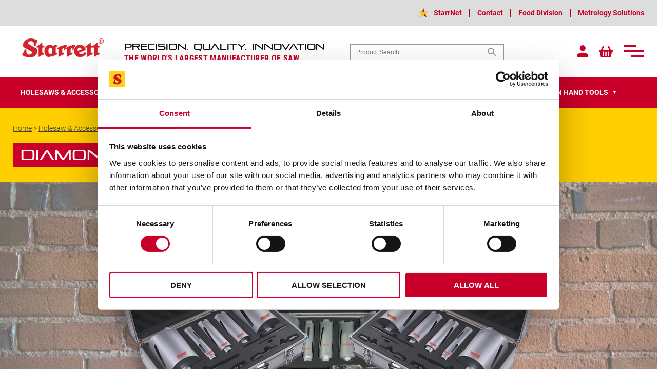

--- FILE ---
content_type: text/html; charset=UTF-8
request_url: https://www.starrett.co.uk/product-category/holesaw-accessories/kits-holesaw-accessories/diamond-holesaws/
body_size: 26422
content:
<!DOCTYPE html>
<html lang="en-GB">

<head>
    <meta charset="UTF-8" />
    <meta name="viewport" content="width=device-width" />
    <meta name="facebook-domain-verification" content="lackggzeqbk9qnr637oqjscejd7k4b" />
	<meta name="google-site-verification" content="tc5eIQ_ums51wWLXtTjkIqaF9APiWf54UXzVSlP_XU0" />
    
    <!--<script src="https://kit.fontawesome.com/057c458946.js" crossorigin="anonymous"></script>-->
    <script src="https://kit.fontawesome.com/77a63b1b8e.js" crossorigin="anonymous"></script>
    <script type="text/javascript" data-cookieconsent="ignore">
	window.dataLayer = window.dataLayer || [];

	function gtag() {
		dataLayer.push(arguments);
	}

	gtag("consent", "default", {
		ad_personalization: "denied",
		ad_storage: "denied",
		ad_user_data: "denied",
		analytics_storage: "denied",
		functionality_storage: "denied",
		personalization_storage: "denied",
		security_storage: "granted",
		wait_for_update: 500,
	});
	gtag("set", "ads_data_redaction", true);
	</script>
<script type="text/javascript"
		id="Cookiebot"
		src="https://consent.cookiebot.com/uc.js"
		data-implementation="wp"
		data-cbid="8ac4566a-8221-4aad-9f27-2b3d79a10ff6"
							data-blockingmode="auto"
	></script>

<meta name='robots' content='index, follow, max-image-preview:large, max-snippet:-1, max-video-preview:-1' />

	<!-- This site is optimized with the Yoast SEO plugin v23.8 - https://yoast.com/wordpress/plugins/seo/ -->
	<title>Diamond Holesaws - Starrett</title>
	<link rel="canonical" href="https://www.starrett.co.uk/product-category/holesaw-accessories/kits-holesaw-accessories/diamond-holesaws/" />
	<meta property="og:locale" content="en_GB" />
	<meta property="og:type" content="article" />
	<meta property="og:title" content="Diamond Holesaws - Starrett" />
	<meta property="og:description" content="Starrett Diamond Brick and Masonry Dri-Core Drills are designed for intensive dry cutting on brickwork and blockwork. They are particularly suitable for plumbers, electricians and other installation engineers and an invaluable tool in the construction of flues, air vents and plumbing or electrical channels. High performance Diamond Grit Tile Drills are ideal for drilling small diameter holes in many non-metallics. The diamond-tipped edge is produced from a uniform coating of synthetic diamond grit bonded to a durable steel platform, which provides exceptional performance at high speeds and effective cutting action on brick, non-hardened glass, ceramic, tiles and stone. These hole saws will produce clean, accurate cuts time and time again and offer extended product life well beyond that of conventional tools." />
	<meta property="og:url" content="https://www.starrett.co.uk/product-category/holesaw-accessories/kits-holesaw-accessories/diamond-holesaws/" />
	<meta property="og:site_name" content="Starrett" />
	<meta name="twitter:card" content="summary_large_image" />
	<script type="application/ld+json" class="yoast-schema-graph">{"@context":"https://schema.org","@graph":[{"@type":"CollectionPage","@id":"https://www.starrett.co.uk/product-category/holesaw-accessories/kits-holesaw-accessories/diamond-holesaws/","url":"https://www.starrett.co.uk/product-category/holesaw-accessories/kits-holesaw-accessories/diamond-holesaws/","name":"Diamond Holesaws - Starrett","isPartOf":{"@id":"https://www.starrett.co.uk/#website"},"primaryImageOfPage":{"@id":"https://www.starrett.co.uk/product-category/holesaw-accessories/kits-holesaw-accessories/diamond-holesaws/#primaryimage"},"image":{"@id":"https://www.starrett.co.uk/product-category/holesaw-accessories/kits-holesaw-accessories/diamond-holesaws/#primaryimage"},"thumbnailUrl":"https://www.starrett.co.uk/wp-content/uploads/2024/11/LCsubPpbLY.jpeg","breadcrumb":{"@id":"https://www.starrett.co.uk/product-category/holesaw-accessories/kits-holesaw-accessories/diamond-holesaws/#breadcrumb"},"inLanguage":"en-GB"},{"@type":"ImageObject","inLanguage":"en-GB","@id":"https://www.starrett.co.uk/product-category/holesaw-accessories/kits-holesaw-accessories/diamond-holesaws/#primaryimage","url":"https://www.starrett.co.uk/wp-content/uploads/2024/11/LCsubPpbLY.jpeg","contentUrl":"https://www.starrett.co.uk/wp-content/uploads/2024/11/LCsubPpbLY.jpeg","width":1168,"height":1238},{"@type":"BreadcrumbList","@id":"https://www.starrett.co.uk/product-category/holesaw-accessories/kits-holesaw-accessories/diamond-holesaws/#breadcrumb","itemListElement":[{"@type":"ListItem","position":1,"name":"Home","item":"https://www.starrett.co.uk/"},{"@type":"ListItem","position":2,"name":"Holesaw &amp; Accessories","item":"https://www.starrett.co.uk/product-category/holesaw-accessories/"},{"@type":"ListItem","position":3,"name":"Holesaw Kits","item":"https://www.starrett.co.uk/product-category/holesaw-accessories/kits-holesaw-accessories/"},{"@type":"ListItem","position":4,"name":"Diamond Holesaws"}]},{"@type":"WebSite","@id":"https://www.starrett.co.uk/#website","url":"https://www.starrett.co.uk/","name":"Starrett","description":"","publisher":{"@id":"https://www.starrett.co.uk/#organization"},"potentialAction":[{"@type":"SearchAction","target":{"@type":"EntryPoint","urlTemplate":"https://www.starrett.co.uk/?s={search_term_string}"},"query-input":{"@type":"PropertyValueSpecification","valueRequired":true,"valueName":"search_term_string"}}],"inLanguage":"en-GB"},{"@type":"Organization","@id":"https://www.starrett.co.uk/#organization","name":"Starrett","url":"https://www.starrett.co.uk/","logo":{"@type":"ImageObject","inLanguage":"en-GB","@id":"https://www.starrett.co.uk/#/schema/logo/image/","url":"https://www.starrett.co.uk/wp-content/uploads/2022/02/starrett-scaled.jpg","contentUrl":"https://www.starrett.co.uk/wp-content/uploads/2022/02/starrett-scaled.jpg","width":2560,"height":2560,"caption":"Starrett"},"image":{"@id":"https://www.starrett.co.uk/#/schema/logo/image/"}}]}</script>
	<!-- / Yoast SEO plugin. -->


<link rel='dns-prefetch' href='//www.googletagmanager.com' />
<link rel='dns-prefetch' href='//js-eu1.hs-scripts.com' />
<link rel="alternate" type="application/rss+xml" title="Starrett &raquo; Feed" href="https://www.starrett.co.uk/feed/" />
<link rel="alternate" type="application/rss+xml" title="Starrett &raquo; Comments Feed" href="https://www.starrett.co.uk/comments/feed/" />
<link rel="alternate" type="application/rss+xml" title="Starrett &raquo; Diamond Holesaws Category Feed" href="https://www.starrett.co.uk/product-category/holesaw-accessories/kits-holesaw-accessories/diamond-holesaws/feed/" />
<style id='wp-img-auto-sizes-contain-inline-css' type='text/css'>
img:is([sizes=auto i],[sizes^="auto," i]){contain-intrinsic-size:3000px 1500px}
/*# sourceURL=wp-img-auto-sizes-contain-inline-css */
</style>
<link rel='stylesheet' id='font-awesome-css' href='https://www.starrett.co.uk/wp-content/plugins/woocommerce-ajax-filters/berocket/assets/css/font-awesome.min.css?ver=6.9' type='text/css' media='all' />
<link rel='stylesheet' id='editor_plus-plugin-frontend-style-css' href='https://www.starrett.co.uk/wp-content/plugins/editorplus/dist/style-gutenberg-frontend-style.css?ver=6973ef3d5677f' type='text/css' media='' />
<style id='editor_plus-plugin-frontend-style-inline-css' type='text/css'>

    @font-face {
      font-family: 'eplus-icon';
      src: url('https://www.starrett.co.uk/wp-content/plugins/editorplus/extensions/icon-inserter/fonts/eplus-icon.eot?xs1351');
      src: url('https://www.starrett.co.uk/wp-content/plugins/editorplus/extensions/icon-inserter/fonts/eplus-icon.eot?xs1351#iefix')
          format('embedded-opentype'),
        url('https://www.starrett.co.uk/wp-content/plugins/editorplus/extensions/icon-inserter/fonts/eplus-icon.ttf?xs1351') format('truetype'),
        url('https://www.starrett.co.uk/wp-content/plugins/editorplus/extensions/icon-inserter/fonts/eplus-icon.woff?xs1351') format('woff'),
        url('https://www.starrett.co.uk/wp-content/plugins/editorplus/extensions/icon-inserter/fonts/eplus-icon.svg?xs1351#eplus-icon') format('svg');
      font-weight: normal;
      font-style: normal;
      font-display: block;
    }
/*# sourceURL=editor_plus-plugin-frontend-style-inline-css */
</style>
<link rel='stylesheet' id='berocket_aapf_widget-style-css' href='https://www.starrett.co.uk/wp-content/plugins/woocommerce-ajax-filters/assets/frontend/css/fullmain.min.css?ver=1.6.6' type='text/css' media='all' />
<style id='wp-block-library-inline-css' type='text/css'>
:root{--wp-block-synced-color:#7a00df;--wp-block-synced-color--rgb:122,0,223;--wp-bound-block-color:var(--wp-block-synced-color);--wp-editor-canvas-background:#ddd;--wp-admin-theme-color:#007cba;--wp-admin-theme-color--rgb:0,124,186;--wp-admin-theme-color-darker-10:#006ba1;--wp-admin-theme-color-darker-10--rgb:0,107,160.5;--wp-admin-theme-color-darker-20:#005a87;--wp-admin-theme-color-darker-20--rgb:0,90,135;--wp-admin-border-width-focus:2px}@media (min-resolution:192dpi){:root{--wp-admin-border-width-focus:1.5px}}.wp-element-button{cursor:pointer}:root .has-very-light-gray-background-color{background-color:#eee}:root .has-very-dark-gray-background-color{background-color:#313131}:root .has-very-light-gray-color{color:#eee}:root .has-very-dark-gray-color{color:#313131}:root .has-vivid-green-cyan-to-vivid-cyan-blue-gradient-background{background:linear-gradient(135deg,#00d084,#0693e3)}:root .has-purple-crush-gradient-background{background:linear-gradient(135deg,#34e2e4,#4721fb 50%,#ab1dfe)}:root .has-hazy-dawn-gradient-background{background:linear-gradient(135deg,#faaca8,#dad0ec)}:root .has-subdued-olive-gradient-background{background:linear-gradient(135deg,#fafae1,#67a671)}:root .has-atomic-cream-gradient-background{background:linear-gradient(135deg,#fdd79a,#004a59)}:root .has-nightshade-gradient-background{background:linear-gradient(135deg,#330968,#31cdcf)}:root .has-midnight-gradient-background{background:linear-gradient(135deg,#020381,#2874fc)}:root{--wp--preset--font-size--normal:16px;--wp--preset--font-size--huge:42px}.has-regular-font-size{font-size:1em}.has-larger-font-size{font-size:2.625em}.has-normal-font-size{font-size:var(--wp--preset--font-size--normal)}.has-huge-font-size{font-size:var(--wp--preset--font-size--huge)}.has-text-align-center{text-align:center}.has-text-align-left{text-align:left}.has-text-align-right{text-align:right}.has-fit-text{white-space:nowrap!important}#end-resizable-editor-section{display:none}.aligncenter{clear:both}.items-justified-left{justify-content:flex-start}.items-justified-center{justify-content:center}.items-justified-right{justify-content:flex-end}.items-justified-space-between{justify-content:space-between}.screen-reader-text{border:0;clip-path:inset(50%);height:1px;margin:-1px;overflow:hidden;padding:0;position:absolute;width:1px;word-wrap:normal!important}.screen-reader-text:focus{background-color:#ddd;clip-path:none;color:#444;display:block;font-size:1em;height:auto;left:5px;line-height:normal;padding:15px 23px 14px;text-decoration:none;top:5px;width:auto;z-index:100000}html :where(.has-border-color){border-style:solid}html :where([style*=border-top-color]){border-top-style:solid}html :where([style*=border-right-color]){border-right-style:solid}html :where([style*=border-bottom-color]){border-bottom-style:solid}html :where([style*=border-left-color]){border-left-style:solid}html :where([style*=border-width]){border-style:solid}html :where([style*=border-top-width]){border-top-style:solid}html :where([style*=border-right-width]){border-right-style:solid}html :where([style*=border-bottom-width]){border-bottom-style:solid}html :where([style*=border-left-width]){border-left-style:solid}html :where(img[class*=wp-image-]){height:auto;max-width:100%}:where(figure){margin:0 0 1em}html :where(.is-position-sticky){--wp-admin--admin-bar--position-offset:var(--wp-admin--admin-bar--height,0px)}@media screen and (max-width:600px){html :where(.is-position-sticky){--wp-admin--admin-bar--position-offset:0px}}

/*# sourceURL=wp-block-library-inline-css */
</style><link rel='stylesheet' id='wc-blocks-style-css' href='https://www.starrett.co.uk/wp-content/plugins/woocommerce/assets/client/blocks/wc-blocks.css?ver=wc-9.3.5' type='text/css' media='all' />
<style id='global-styles-inline-css' type='text/css'>
:root{--wp--preset--aspect-ratio--square: 1;--wp--preset--aspect-ratio--4-3: 4/3;--wp--preset--aspect-ratio--3-4: 3/4;--wp--preset--aspect-ratio--3-2: 3/2;--wp--preset--aspect-ratio--2-3: 2/3;--wp--preset--aspect-ratio--16-9: 16/9;--wp--preset--aspect-ratio--9-16: 9/16;--wp--preset--color--black: #000000;--wp--preset--color--cyan-bluish-gray: #abb8c3;--wp--preset--color--white: #ffffff;--wp--preset--color--pale-pink: #f78da7;--wp--preset--color--vivid-red: #cf2e2e;--wp--preset--color--luminous-vivid-orange: #ff6900;--wp--preset--color--luminous-vivid-amber: #fcb900;--wp--preset--color--light-green-cyan: #7bdcb5;--wp--preset--color--vivid-green-cyan: #00d084;--wp--preset--color--pale-cyan-blue: #8ed1fc;--wp--preset--color--vivid-cyan-blue: #0693e3;--wp--preset--color--vivid-purple: #9b51e0;--wp--preset--gradient--vivid-cyan-blue-to-vivid-purple: linear-gradient(135deg,rgb(6,147,227) 0%,rgb(155,81,224) 100%);--wp--preset--gradient--light-green-cyan-to-vivid-green-cyan: linear-gradient(135deg,rgb(122,220,180) 0%,rgb(0,208,130) 100%);--wp--preset--gradient--luminous-vivid-amber-to-luminous-vivid-orange: linear-gradient(135deg,rgb(252,185,0) 0%,rgb(255,105,0) 100%);--wp--preset--gradient--luminous-vivid-orange-to-vivid-red: linear-gradient(135deg,rgb(255,105,0) 0%,rgb(207,46,46) 100%);--wp--preset--gradient--very-light-gray-to-cyan-bluish-gray: linear-gradient(135deg,rgb(238,238,238) 0%,rgb(169,184,195) 100%);--wp--preset--gradient--cool-to-warm-spectrum: linear-gradient(135deg,rgb(74,234,220) 0%,rgb(151,120,209) 20%,rgb(207,42,186) 40%,rgb(238,44,130) 60%,rgb(251,105,98) 80%,rgb(254,248,76) 100%);--wp--preset--gradient--blush-light-purple: linear-gradient(135deg,rgb(255,206,236) 0%,rgb(152,150,240) 100%);--wp--preset--gradient--blush-bordeaux: linear-gradient(135deg,rgb(254,205,165) 0%,rgb(254,45,45) 50%,rgb(107,0,62) 100%);--wp--preset--gradient--luminous-dusk: linear-gradient(135deg,rgb(255,203,112) 0%,rgb(199,81,192) 50%,rgb(65,88,208) 100%);--wp--preset--gradient--pale-ocean: linear-gradient(135deg,rgb(255,245,203) 0%,rgb(182,227,212) 50%,rgb(51,167,181) 100%);--wp--preset--gradient--electric-grass: linear-gradient(135deg,rgb(202,248,128) 0%,rgb(113,206,126) 100%);--wp--preset--gradient--midnight: linear-gradient(135deg,rgb(2,3,129) 0%,rgb(40,116,252) 100%);--wp--preset--font-size--small: 13px;--wp--preset--font-size--medium: 20px;--wp--preset--font-size--large: 36px;--wp--preset--font-size--x-large: 42px;--wp--preset--font-family--inter: "Inter", sans-serif;--wp--preset--font-family--cardo: Cardo;--wp--preset--spacing--20: 0.44rem;--wp--preset--spacing--30: 0.67rem;--wp--preset--spacing--40: 1rem;--wp--preset--spacing--50: 1.5rem;--wp--preset--spacing--60: 2.25rem;--wp--preset--spacing--70: 3.38rem;--wp--preset--spacing--80: 5.06rem;--wp--preset--shadow--natural: 6px 6px 9px rgba(0, 0, 0, 0.2);--wp--preset--shadow--deep: 12px 12px 50px rgba(0, 0, 0, 0.4);--wp--preset--shadow--sharp: 6px 6px 0px rgba(0, 0, 0, 0.2);--wp--preset--shadow--outlined: 6px 6px 0px -3px rgb(255, 255, 255), 6px 6px rgb(0, 0, 0);--wp--preset--shadow--crisp: 6px 6px 0px rgb(0, 0, 0);}:where(.is-layout-flex){gap: 0.5em;}:where(.is-layout-grid){gap: 0.5em;}body .is-layout-flex{display: flex;}.is-layout-flex{flex-wrap: wrap;align-items: center;}.is-layout-flex > :is(*, div){margin: 0;}body .is-layout-grid{display: grid;}.is-layout-grid > :is(*, div){margin: 0;}:where(.wp-block-columns.is-layout-flex){gap: 2em;}:where(.wp-block-columns.is-layout-grid){gap: 2em;}:where(.wp-block-post-template.is-layout-flex){gap: 1.25em;}:where(.wp-block-post-template.is-layout-grid){gap: 1.25em;}.has-black-color{color: var(--wp--preset--color--black) !important;}.has-cyan-bluish-gray-color{color: var(--wp--preset--color--cyan-bluish-gray) !important;}.has-white-color{color: var(--wp--preset--color--white) !important;}.has-pale-pink-color{color: var(--wp--preset--color--pale-pink) !important;}.has-vivid-red-color{color: var(--wp--preset--color--vivid-red) !important;}.has-luminous-vivid-orange-color{color: var(--wp--preset--color--luminous-vivid-orange) !important;}.has-luminous-vivid-amber-color{color: var(--wp--preset--color--luminous-vivid-amber) !important;}.has-light-green-cyan-color{color: var(--wp--preset--color--light-green-cyan) !important;}.has-vivid-green-cyan-color{color: var(--wp--preset--color--vivid-green-cyan) !important;}.has-pale-cyan-blue-color{color: var(--wp--preset--color--pale-cyan-blue) !important;}.has-vivid-cyan-blue-color{color: var(--wp--preset--color--vivid-cyan-blue) !important;}.has-vivid-purple-color{color: var(--wp--preset--color--vivid-purple) !important;}.has-black-background-color{background-color: var(--wp--preset--color--black) !important;}.has-cyan-bluish-gray-background-color{background-color: var(--wp--preset--color--cyan-bluish-gray) !important;}.has-white-background-color{background-color: var(--wp--preset--color--white) !important;}.has-pale-pink-background-color{background-color: var(--wp--preset--color--pale-pink) !important;}.has-vivid-red-background-color{background-color: var(--wp--preset--color--vivid-red) !important;}.has-luminous-vivid-orange-background-color{background-color: var(--wp--preset--color--luminous-vivid-orange) !important;}.has-luminous-vivid-amber-background-color{background-color: var(--wp--preset--color--luminous-vivid-amber) !important;}.has-light-green-cyan-background-color{background-color: var(--wp--preset--color--light-green-cyan) !important;}.has-vivid-green-cyan-background-color{background-color: var(--wp--preset--color--vivid-green-cyan) !important;}.has-pale-cyan-blue-background-color{background-color: var(--wp--preset--color--pale-cyan-blue) !important;}.has-vivid-cyan-blue-background-color{background-color: var(--wp--preset--color--vivid-cyan-blue) !important;}.has-vivid-purple-background-color{background-color: var(--wp--preset--color--vivid-purple) !important;}.has-black-border-color{border-color: var(--wp--preset--color--black) !important;}.has-cyan-bluish-gray-border-color{border-color: var(--wp--preset--color--cyan-bluish-gray) !important;}.has-white-border-color{border-color: var(--wp--preset--color--white) !important;}.has-pale-pink-border-color{border-color: var(--wp--preset--color--pale-pink) !important;}.has-vivid-red-border-color{border-color: var(--wp--preset--color--vivid-red) !important;}.has-luminous-vivid-orange-border-color{border-color: var(--wp--preset--color--luminous-vivid-orange) !important;}.has-luminous-vivid-amber-border-color{border-color: var(--wp--preset--color--luminous-vivid-amber) !important;}.has-light-green-cyan-border-color{border-color: var(--wp--preset--color--light-green-cyan) !important;}.has-vivid-green-cyan-border-color{border-color: var(--wp--preset--color--vivid-green-cyan) !important;}.has-pale-cyan-blue-border-color{border-color: var(--wp--preset--color--pale-cyan-blue) !important;}.has-vivid-cyan-blue-border-color{border-color: var(--wp--preset--color--vivid-cyan-blue) !important;}.has-vivid-purple-border-color{border-color: var(--wp--preset--color--vivid-purple) !important;}.has-vivid-cyan-blue-to-vivid-purple-gradient-background{background: var(--wp--preset--gradient--vivid-cyan-blue-to-vivid-purple) !important;}.has-light-green-cyan-to-vivid-green-cyan-gradient-background{background: var(--wp--preset--gradient--light-green-cyan-to-vivid-green-cyan) !important;}.has-luminous-vivid-amber-to-luminous-vivid-orange-gradient-background{background: var(--wp--preset--gradient--luminous-vivid-amber-to-luminous-vivid-orange) !important;}.has-luminous-vivid-orange-to-vivid-red-gradient-background{background: var(--wp--preset--gradient--luminous-vivid-orange-to-vivid-red) !important;}.has-very-light-gray-to-cyan-bluish-gray-gradient-background{background: var(--wp--preset--gradient--very-light-gray-to-cyan-bluish-gray) !important;}.has-cool-to-warm-spectrum-gradient-background{background: var(--wp--preset--gradient--cool-to-warm-spectrum) !important;}.has-blush-light-purple-gradient-background{background: var(--wp--preset--gradient--blush-light-purple) !important;}.has-blush-bordeaux-gradient-background{background: var(--wp--preset--gradient--blush-bordeaux) !important;}.has-luminous-dusk-gradient-background{background: var(--wp--preset--gradient--luminous-dusk) !important;}.has-pale-ocean-gradient-background{background: var(--wp--preset--gradient--pale-ocean) !important;}.has-electric-grass-gradient-background{background: var(--wp--preset--gradient--electric-grass) !important;}.has-midnight-gradient-background{background: var(--wp--preset--gradient--midnight) !important;}.has-small-font-size{font-size: var(--wp--preset--font-size--small) !important;}.has-medium-font-size{font-size: var(--wp--preset--font-size--medium) !important;}.has-large-font-size{font-size: var(--wp--preset--font-size--large) !important;}.has-x-large-font-size{font-size: var(--wp--preset--font-size--x-large) !important;}
/*# sourceURL=global-styles-inline-css */
</style>

<style id='classic-theme-styles-inline-css' type='text/css'>
/*! This file is auto-generated */
.wp-block-button__link{color:#fff;background-color:#32373c;border-radius:9999px;box-shadow:none;text-decoration:none;padding:calc(.667em + 2px) calc(1.333em + 2px);font-size:1.125em}.wp-block-file__button{background:#32373c;color:#fff;text-decoration:none}
/*# sourceURL=/wp-includes/css/classic-themes.min.css */
</style>
<link rel='stylesheet' id='cc-slick-css' href='https://www.starrett.co.uk/wp-content/plugins/caddy/public/css/caddy-slick.min.css?ver=2.0.2' type='text/css' media='all' />
<link rel='stylesheet' id='caddy-public-css' href='https://www.starrett.co.uk/wp-content/plugins/caddy/public/css/caddy-public.css?ver=2.0.2' type='text/css' media='all' />
<link rel='stylesheet' id='cc-icons-css' href='https://www.starrett.co.uk/wp-content/plugins/caddy/public/css/caddy-icons.css?ver=2.0.2' type='text/css' media='all' />
<link rel='stylesheet' id='dnd-upload-cf7-css' href='https://www.starrett.co.uk/wp-content/plugins/drag-and-drop-multiple-file-upload-contact-form-7/assets/css/dnd-upload-cf7.css?ver=1.3.8.4' type='text/css' media='all' />
<link rel='stylesheet' id='contact-form-7-css' href='https://www.starrett.co.uk/wp-content/plugins/contact-form-7/includes/css/styles.css?ver=6.0' type='text/css' media='all' />
<link rel='stylesheet' id='dashicons-css' href='https://www.starrett.co.uk/wp-includes/css/dashicons.min.css?ver=6.9' type='text/css' media='all' />
<link rel='stylesheet' id='post-views-counter-frontend-css' href='https://www.starrett.co.uk/wp-content/plugins/post-views-counter/css/frontend.min.css?ver=1.4.7' type='text/css' media='all' />
<link rel='stylesheet' id='simple-locator-css' href='https://www.starrett.co.uk/wp-content/plugins/simple-locator//assets/css/simple-locator.css' type='text/css' media='all' />
<link rel='stylesheet' id='tp-woocommerce-product-gallery-css' href='https://www.starrett.co.uk/wp-content/plugins/tp-woocommerce-product-gallery/public/css/woocommerce-product-gallery-public.css?ver=2.2.3' type='text/css' media='all' />
<link rel='stylesheet' id='tp-woocommerce-product-gallery-tpslick-css' href='https://www.starrett.co.uk/wp-content/plugins/tp-woocommerce-product-gallery/public/css/tpslick.css?ver=2.2.3' type='text/css' media='all' />
<link rel='stylesheet' id='tp-woocommerce-product-gallery-lity-css' href='https://www.starrett.co.uk/wp-content/plugins/tp-woocommerce-product-gallery/public/css/lity.min.css?ver=2.2.3' type='text/css' media='all' />
<link rel='stylesheet' id='tp-woocommerce-product-gallery-tpslick-theme-css' href='https://www.starrett.co.uk/wp-content/plugins/tp-woocommerce-product-gallery/public/css/tpslick-theme.css?ver=2.2.3' type='text/css' media='all' />
<link rel='stylesheet' id='tp-woocommerce-product-gallery-lightgallery.min-css' href='https://www.starrett.co.uk/wp-content/plugins/tp-woocommerce-product-gallery/public/css/lightgallery.min.css?ver=2.2.3' type='text/css' media='all' />
<link rel='stylesheet' id='tp-woocommerce-product-gallery-lg-transitions.min-css' href='https://www.starrett.co.uk/wp-content/plugins/tp-woocommerce-product-gallery/public/css/lg-transitions.min.css?ver=2.2.3' type='text/css' media='all' />
<link rel='stylesheet' id='woocommerce-layout-css' href='https://www.starrett.co.uk/wp-content/plugins/woocommerce/assets/css/woocommerce-layout.css?ver=9.3.5' type='text/css' media='all' />
<link rel='stylesheet' id='woocommerce-smallscreen-css' href='https://www.starrett.co.uk/wp-content/plugins/woocommerce/assets/css/woocommerce-smallscreen.css?ver=9.3.5' type='text/css' media='only screen and (max-width: 768px)' />
<link rel='stylesheet' id='woocommerce-general-css' href='https://www.starrett.co.uk/wp-content/plugins/woocommerce/assets/css/woocommerce.css?ver=9.3.5' type='text/css' media='all' />
<style id='woocommerce-inline-inline-css' type='text/css'>
.woocommerce form .form-row .required { visibility: visible; }
/*# sourceURL=woocommerce-inline-inline-css */
</style>
<link rel='stylesheet' id='wpsl-styles-css' href='https://www.starrett.co.uk/wp-content/plugins/wp-store-locator/css/styles.min.css?ver=2.2.240' type='text/css' media='all' />
<link rel='stylesheet' id='aws-pro-style-css' href='https://www.starrett.co.uk/wp-content/plugins/advanced-woo-search-pro/assets/css/common.css?ver=pro2.48' type='text/css' media='all' />
<link rel='stylesheet' id='blankslate-style-css' href='https://www.starrett.co.uk/wp-content/themes/starrett/style.css?ver=6.9' type='text/css' media='all' />
<link rel='stylesheet' id='owl-style-min-css' href='https://www.starrett.co.uk/wp-content/themes/starrett/css/owl.carousel.min.css?ver=6.9' type='text/css' media='all' />
<link rel='stylesheet' id='owl-style-def-css' href='https://www.starrett.co.uk/wp-content/themes/starrett/css/owl.theme.default.min.css?ver=6.9' type='text/css' media='all' />
<link rel='stylesheet' id='hamburgers-style-css' href='https://www.starrett.co.uk/wp-content/themes/starrett/css/hamburgers.min.css?ver=6.9' type='text/css' media='all' />
<link rel='stylesheet' id='rangeslider-style-css' href='https://www.starrett.co.uk/wp-content/themes/starrett/css/rangeslider.css?ver=6.9' type='text/css' media='all' />
<link rel='stylesheet' id='featherlight-style-css' href='https://www.starrett.co.uk/wp-content/themes/starrett/css/featherlight.css?ver=6.9' type='text/css' media='all' />
<link rel='stylesheet' id='main-css' href='https://www.starrett.co.uk/wp-content/themes/starrett/css/main.css?ver=6.9' type='text/css' media='all' />
<link rel='stylesheet' id='mobile-css' href='https://www.starrett.co.uk/wp-content/themes/starrett/css/mobile.css?ver=6.9' type='text/css' media='all' />
<link rel='stylesheet' id='tablepress-default-css' href='https://www.starrett.co.uk/wp-content/plugins/tablepress/css/build/default.css?ver=2.4.4' type='text/css' media='all' />
<link rel='stylesheet' id='wpb_wrps_owl_carousel-css' href='https://www.starrett.co.uk/wp-content/plugins/wpb-woocommerce-related-products-slider/assets/css/owl.carousel.css?ver=2.3.4' type='text/css' media='' />
<link rel='stylesheet' id='wpb_wrps_main_style-css' href='https://www.starrett.co.uk/wp-content/plugins/wpb-woocommerce-related-products-slider/assets/css/main.css?ver=1.0' type='text/css' media='' />
<link rel='stylesheet' id='wcvat-css-css' href='https://www.starrett.co.uk/wp-content/plugins/woocommerce-tax/assets/css/wcvat.css?ver=100' type='text/css' media='all' />
<script type="text/javascript" id="woocommerce-google-analytics-integration-gtag-js-after">
/* <![CDATA[ */
/* Google Analytics for WooCommerce (gtag.js) */
					window.dataLayer = window.dataLayer || [];
					function gtag(){dataLayer.push(arguments);}
					// Set up default consent state.
					for ( const mode of [{"analytics_storage":"denied","ad_storage":"denied","ad_user_data":"denied","ad_personalization":"denied","region":["AT","BE","BG","HR","CY","CZ","DK","EE","FI","FR","DE","GR","HU","IS","IE","IT","LV","LI","LT","LU","MT","NL","NO","PL","PT","RO","SK","SI","ES","SE","GB","CH"]}] || [] ) {
						gtag( "consent", "default", { "wait_for_update": 500, ...mode } );
					}
					gtag("js", new Date());
					gtag("set", "developer_id.dOGY3NW", true);
					gtag("config", "G-03D3BJFLV2", {"track_404":true,"allow_google_signals":true,"logged_in":false,"linker":{"domains":[],"allow_incoming":false},"custom_map":{"dimension1":"logged_in"}});
//# sourceURL=woocommerce-google-analytics-integration-gtag-js-after
/* ]]> */
</script>
<script type="text/javascript" src="https://www.starrett.co.uk/wp-includes/js/jquery/jquery.min.js?ver=3.7.1" id="jquery-core-js"></script>
<script type="text/javascript" src="https://www.starrett.co.uk/wp-includes/js/jquery/jquery-migrate.min.js?ver=3.4.1" id="jquery-migrate-js"></script>
<script type="text/javascript" src="https://www.starrett.co.uk/wp-content/plugins/tp-woocommerce-product-gallery/public/js/tpslick.js?ver=2.2.3" id="tp-woocommerce-product-gallery-tpslick-js"></script>
<script type="text/javascript" src="https://www.starrett.co.uk/wp-content/plugins/tp-woocommerce-product-gallery/public/js/lity.min.js?ver=2.2.3" id="tp-woocommerce-product-gallery-lity-js"></script>
<script type="text/javascript" src="https://www.starrett.co.uk/wp-content/plugins/tp-woocommerce-product-gallery/public/js/jquery.zoom.min.js?ver=2.2.3" id="tp-woocommerce-product-gallery-jquery.zoom-js"></script>
<script type="text/javascript" src="https://www.starrett.co.uk/wp-content/plugins/tp-woocommerce-product-gallery/public/js/jquery.mousewheel.min.js?ver=2.2.3" id="tp-woocommerce-product-gallery-jquery.mousewheel.min-js"></script>
<script type="text/javascript" src="https://www.starrett.co.uk/wp-content/plugins/tp-woocommerce-product-gallery/public/js/lightgallery-all.min.js?ver=2.2.3" id="tp-woocommerce-product-gallery-lightgallery-all.min-js"></script>
<script type="text/javascript" id="tp-woocommerce-product-gallery-js-extra">
/* <![CDATA[ */
var tpwpg = {"ajax_url":"https://www.starrett.co.uk/wp-admin/admin-ajax.php","active_zoom":"1","zoom_type":"1","external_variation":"0","activate_dbug_mode":"0"};
//# sourceURL=tp-woocommerce-product-gallery-js-extra
/* ]]> */
</script>
<script type="text/javascript" src="https://www.starrett.co.uk/wp-content/plugins/tp-woocommerce-product-gallery/public/js/woocommerce-product-gallery-public.js?ver=2.2.3" id="tp-woocommerce-product-gallery-js"></script>
<script type="text/javascript" src="https://www.starrett.co.uk/wp-content/plugins/woocommerce/assets/js/jquery-blockui/jquery.blockUI.min.js?ver=2.7.0-wc.9.3.5" id="jquery-blockui-js" defer="defer" data-wp-strategy="defer"></script>
<script type="text/javascript" id="wc-add-to-cart-js-extra">
/* <![CDATA[ */
var wc_add_to_cart_params = {"ajax_url":"/wp-admin/admin-ajax.php","wc_ajax_url":"/?wc-ajax=%%endpoint%%","i18n_view_cart":"View cart","cart_url":"https://www.starrett.co.uk/basket/","is_cart":"","cart_redirect_after_add":"no"};
//# sourceURL=wc-add-to-cart-js-extra
/* ]]> */
</script>
<script type="text/javascript" src="https://www.starrett.co.uk/wp-content/plugins/woocommerce/assets/js/frontend/add-to-cart.min.js?ver=9.3.5" id="wc-add-to-cart-js" defer="defer" data-wp-strategy="defer"></script>
<script type="text/javascript" src="https://www.starrett.co.uk/wp-content/plugins/woocommerce/assets/js/js-cookie/js.cookie.min.js?ver=2.1.4-wc.9.3.5" id="js-cookie-js" defer="defer" data-wp-strategy="defer"></script>
<script type="text/javascript" id="woocommerce-js-extra">
/* <![CDATA[ */
var woocommerce_params = {"ajax_url":"/wp-admin/admin-ajax.php","wc_ajax_url":"/?wc-ajax=%%endpoint%%"};
//# sourceURL=woocommerce-js-extra
/* ]]> */
</script>
<script type="text/javascript" src="https://www.starrett.co.uk/wp-content/plugins/woocommerce/assets/js/frontend/woocommerce.min.js?ver=9.3.5" id="woocommerce-js" defer="defer" data-wp-strategy="defer"></script>
<link rel="https://api.w.org/" href="https://www.starrett.co.uk/wp-json/" /><link rel="alternate" title="JSON" type="application/json" href="https://www.starrett.co.uk/wp-json/wp/v2/product_cat/497" /><link rel="EditURI" type="application/rsd+xml" title="RSD" href="https://www.starrett.co.uk/xmlrpc.php?rsd" />
<meta name="generator" content="WordPress 6.9" />
<meta name="generator" content="WooCommerce 9.3.5" />
<!-- FAVHERO FAVICON START --><!-- For iPad with high-resolution Retina display running iOS ≥ 7: --><link rel="apple-touch-icon-precomposed" sizes="152x152" href="https://www.starrett.co.uk/wp-content/uploads/2022/01/favicon-152.png"><!-- Standard: --><link rel="icon" sizes="152x152" href="https://www.starrett.co.uk/wp-content/uploads/2022/01/favicon-152.png"><meta name="msapplication-TileColor" content="#FFFFFF"><meta name="msapplication-TileImage" content="https://www.starrett.co.uk/wp-content/uploads/2022/01/favicon-144.png"><!-- For iPad with high-resolution Retina display running iOS ≤ 6: --><link rel="apple-touch-icon-precomposed" sizes="144x144" href="https://www.starrett.co.uk/wp-content/uploads/2022/01/favicon-144.png"><!-- For iPhone with high-resolution Retina display running iOS ≥ 7: --><link rel="apple-touch-icon-precomposed" sizes="120x120" href="https://www.starrett.co.uk/wp-content/uploads/2022/01/favicon-120.png"><!-- For first- and second-generation iPad: --><link rel="apple-touch-icon-precomposed" sizes="72x72" href="https://www.starrett.co.uk/wp-content/uploads/2022/01/favicon-72.png"><!-- For non-Retina iPhone, iPod Touch, and Android 2.1+ devices: --><link rel="apple-touch-icon-precomposed" href="https://www.starrett.co.uk/wp-content/uploads/2022/01/favicon-57.png"><!-- FAVHERO FAVICON END -->			<!-- DO NOT COPY THIS SNIPPET! Start of Page Analytics Tracking for HubSpot WordPress plugin v11.1.66-->
			<script class="hsq-set-content-id" data-content-id="listing-page">
				var _hsq = _hsq || [];
				_hsq.push(["setContentType", "listing-page"]);
			</script>
			<!-- DO NOT COPY THIS SNIPPET! End of Page Analytics Tracking for HubSpot WordPress plugin -->
			<style></style><script type="text/javascript" src="https://www.starrett.co.uk/wp-content/plugins/woocommerce-tax/assets/js/wcvat.js?ver=100" id="wcvat-js-js"></script>
	<script type="text/javascript">
		var woocommerce_tax_display_shop = 'excl';
	</script>
	<noscript><style>.woocommerce-product-gallery{ opacity: 1 !important; }</style></noscript>
	<style class='wp-fonts-local' type='text/css'>
@font-face{font-family:Inter;font-style:normal;font-weight:300 900;font-display:fallback;src:url('https://www.starrett.co.uk/wp-content/plugins/woocommerce/assets/fonts/Inter-VariableFont_slnt,wght.woff2') format('woff2');font-stretch:normal;}
@font-face{font-family:Cardo;font-style:normal;font-weight:400;font-display:fallback;src:url('https://www.starrett.co.uk/wp-content/plugins/woocommerce/assets/fonts/cardo_normal_400.woff2') format('woff2');}
</style>
<a id="wcvat-toggle" class="wcvat-toggle-product" href="javascript:void(0)" ><span class="wcvat-toggle-button-incl">Inc VAT</span><span class="wcvat-toggle-button-excl">Exc VAT</span></a>		<style type="text/css" id="wp-custom-css">
			.contentx .left-partx ul li.titlex {
    padding: 20px 3px 10px;
}
.contentx .left-partx ul li.titlex {font-weight: 700;
    text-transform: uppercase;
    font-size: 17px;
    color: #212121;
} 		</style>
		    <!-- Meta Pixel Code -->
    <script>
        ! function(f, b, e, v, n, t, s) {
            if (f.fbq) return;
            n = f.fbq = function() {
                n.callMethod ?
                    n.callMethod.apply(n, arguments) : n.queue.push(arguments)
            };
            if (!f._fbq) f._fbq = n;
            n.push = n;
            n.loaded = !0;
            n.version = '2.0';
            n.queue = [];
            t = b.createElement(e);
            t.async = !0;
            t.src = v;
            s = b.getElementsByTagName(e)[0];
            s.parentNode.insertBefore(t, s)
        }(window, document, 'script',
            'https://connect.facebook.net/en_US/fbevents.js');
        fbq('init', '604407178087271');
        fbq('track', 'PageView');
    </script>
    <noscript><img height="1" width="1" style="display:none" src="https://www.facebook.com/tr?id=604407178087271&ev=PageView&noscript=1" /></noscript>
    <!-- End Meta Pixel Code -->
    <script type="text/javascript">
    (function(c,l,a,r,i,t,y){
    c[a]=c[a]||function(){(c[a].q=c[a].q||[]).push(arguments)};
    t=l.createElement(r);t.async=1;t.src="https://www.clarity.ms/tag/"+i;
    y=l.getElementsByTagName(r)[0];y.parentNode.insertBefore(t,y);
    })(window, document, "clarity", "script", "r84oevmzcc");
    </script>
    <script>
        ! function(w, d, t) {
            w.TiktokAnalyticsObject = t;
            var ttq = w[t] = w[t] || [];
            ttq.methods = ["page", "track", "identify", "instances", "debug", "on", "off", "once", "ready", "alias", "group", "enableCookie", "disableCookie"], ttq.setAndDefer = function(t, e) {
                t[e] = function() {
                    t.push([e].concat(Array.prototype.slice.call(arguments, 0)))
                }
            };
            for (var i = 0; i < ttq.methods.length; i++) ttq.setAndDefer(ttq, ttq.methods[i]);
            ttq.instance = function(t) {
                for (var e = ttq._i[t] || [], n = 0; n < ttq.methods.length; n++) ttq.setAndDefer(e, ttq.methods[n]);
                return e
            }, ttq.load = function(e, n) {
                var i = "https://analytics.tiktok.com/i18n/pixel/events.js";
                ttq._i = ttq._i || {}, ttq._i[e] = [], ttq._i[e]._u = i, ttq._t = ttq._t || {}, ttq._t[e] = +new Date, ttq._o = ttq._o || {}, ttq._o[e] = n || {};
                n = document.createElement("script");
                n.type = "text/javascript", n.async = !0, n.src = i + "?sdkid=" + e + "&lib=" + t;
                e = document.getElementsByTagName("script")[0];
                e.parentNode.insertBefore(n, e)
            };

            ttq.load('CFVN9J3C77UFDMGL8J3G');
            ttq.page();
        }(window, document, 'ttq');
    </script>
    <!-- Google Tag Manager -->
    <script>
        (function(w, d, s, l, i) {
            w[l] = w[l] || [];
            w[l].push({
                'gtm.start': new Date().getTime(),
                event: 'gtm.js'
            });
            var f = d.getElementsByTagName(s)[0],
                j = d.createElement(s),
                dl = l != 'dataLayer' ? '&l=' + l : '';
            j.async = true;
            j.src =
                'https://www.googletagmanager.com/gtm.js?id=' + i + dl;
            f.parentNode.insertBefore(j, f);
        })(window, document, 'script', 'dataLayer', 'GTM-MJTV4F58');
    </script>
    <!-- End Google Tag Manager -->
    <!-- Snitcher analytics code -->
    <script>
        !function(s,n,i,t,c,h){s.SnitchObject=i;s[i]||(s[i]=function(){
        (s[i].q=s[i].q||[]).push(arguments)});s[i].l=+new Date;c=n.createElement(t);
        h=n.getElementsByTagName(t)[0];c.src='//snid.snitcher.com/8430724.js';
        h.parentNode.insertBefore(c,h)}(window,document,'snid','script');

        snid('verify', '8430724');
    </script>
</head>

<body class="archive tax-product_cat term-diamond-holesaws term-497 wp-theme-starrett theme-starrett woocommerce woocommerce-page woocommerce-no-js eplus_styles">

    <!-- Google Tag Manager (noscript) -->
    <noscript><iframe src=https://www.googletagmanager.com/ns.html?id=GTM-MJTV4F58 height="0" width="0" style="display:none;visibility:hidden"></iframe></noscript>
    <!-- End Google Tag Manager (noscript) -->

    <div class="popup_search">
        <i id="close" class="fas fa-times"></i>
        <div class="aws-container" data-id="1" data-url="/?wc-ajax=aws_action" data-siteurl="https://www.starrett.co.uk" data-lang="" data-show-loader="true" data-show-more="false" data-ajax-search="true" data-show-page="false" data-show-clear="true" data-mobile-screen="false" data-buttons-order="2" data-target-blank="false" data-use-analytics="false" data-min-chars="1" data-filters="" data-init-filter="1" data-timeout="300" data-notfound="Nothing found" data-more="View all results" data-is-mobile="false" data-page-id="497" data-tax="product_cat" data-sku="SKU: " data-item-added="Item added" data-sale-badge="Sale!" ><form class="aws-search-form" action="https://www.starrett.co.uk/" method="get" role="search" ><div class="aws-wrapper"><label class="aws-search-label" for="6973ef3d81223">Product Search ...</label><input  type="search" name="s" id="6973ef3d81223" value="" class="aws-search-field" placeholder="Product Search ..." autocomplete="off" /><input type="hidden" name="post_type" value="product"><input type="hidden" name="type_aws" value="true"><input type="hidden" name="aws_id" value="1"><input type="hidden" name="aws_filter" class="awsFilterHidden" value="1"><div class="aws-search-clear"><span>×</span></div><div class="aws-loader"></div></div><div class="aws-search-btn aws-form-btn"><span class="aws-search-btn_icon"><svg focusable="false" xmlns="http://www.w3.org/2000/svg" viewBox="0 0 24 24" width="24px"><path d="M15.5 14h-.79l-.28-.27C15.41 12.59 16 11.11 16 9.5 16 5.91 13.09 3 9.5 3S3 5.91 3 9.5 5.91 16 9.5 16c1.61 0 3.09-.59 4.23-1.57l.27.28v.79l5 4.99L20.49 19l-4.99-5zm-6 0C7.01 14 5 11.99 5 9.5S7.01 5 9.5 5 14 7.01 14 9.5 11.99 14 9.5 14z"></path></svg></span></div></form></div>    </div>

    <!--<div class="popup_language">
        <i id="close" class="fas fa-times"></i>
            </div>-->

    <div class="adminOnly">
        
                
        <div class="topBar">
            <div class="container">
                <ul>
                    <li><a class="" href="https://starrnet.starrett.co.uk/" target="_blank">StarrNet</a></li>
                    <li><a class="" href="https://www.starrett.co.uk/contact-us/">Contact</a></li>
                    <li><a class="" href="https://food.starrett.co.uk/" target="_blank">Food Division</a></li>
                    <li><a href="https://www.starrett.co.uk/metrology-solutions/">Metrology Solutions</a></li>
                </ul>
                <div class="clear"></div>
            </div>
        </div>
        
                
        
        <header id="header">
            <div class="container">
                <a href="https://www.starrett.co.uk" class="logo"><img src="https://www.starrett.co.uk/wp-content/themes/starrett/img/starrett.png" alt=""></a>
                <div class="slogan">
                    <h5>PRECISION, QUALITY, INNOVATION</h5>
                    <h6>THE WORLD'S LARGEST MANUFACTURER OF SAW BLADES</h6>
                </div>
                <div class="aws-container" data-id="1" data-url="/?wc-ajax=aws_action" data-siteurl="https://www.starrett.co.uk" data-lang="" data-show-loader="true" data-show-more="false" data-ajax-search="true" data-show-page="false" data-show-clear="true" data-mobile-screen="false" data-buttons-order="2" data-target-blank="false" data-use-analytics="false" data-min-chars="1" data-filters="" data-init-filter="1" data-timeout="300" data-notfound="Nothing found" data-more="View all results" data-is-mobile="false" data-page-id="497" data-tax="product_cat" data-sku="SKU: " data-item-added="Item added" data-sale-badge="Sale!" ><form class="aws-search-form" action="https://www.starrett.co.uk/" method="get" role="search" ><div class="aws-wrapper"><label class="aws-search-label" for="6973ef3d81509">Product Search ...</label><input  type="search" name="s" id="6973ef3d81509" value="" class="aws-search-field" placeholder="Product Search ..." autocomplete="off" /><input type="hidden" name="post_type" value="product"><input type="hidden" name="type_aws" value="true"><input type="hidden" name="aws_id" value="1"><input type="hidden" name="aws_filter" class="awsFilterHidden" value="1"><div class="aws-search-clear"><span>×</span></div><div class="aws-loader"></div></div><div class="aws-search-btn aws-form-btn"><span class="aws-search-btn_icon"><svg focusable="false" xmlns="http://www.w3.org/2000/svg" viewBox="0 0 24 24" width="24px"><path d="M15.5 14h-.79l-.28-.27C15.41 12.59 16 11.11 16 9.5 16 5.91 13.09 3 9.5 3S3 5.91 3 9.5 5.91 16 9.5 16c1.61 0 3.09-.59 4.23-1.57l.27.28v.79l5 4.99L20.49 19l-4.99-5zm-6 0C7.01 14 5 11.99 5 9.5S7.01 5 9.5 5 14 7.01 14 9.5 11.99 14 9.5 14z"></path></svg></span></div></form></div>                <div id="mobile_button" class="new_menu">
                    <span class="line_1"></span>
                    <span class="line_2"></span>
                    <span class="line_3"></span>
                </div>
                <div class="cc-compass">
                    <img src="https://www.starrett.co.uk/wp-content/themes/starrett/img/basket.svg" />
                    <div class="cc-loader" style="display: none;"></div>
                    <span class="cc-compass-count cc-hidden">6</span>
                </div>
                <a id="haccount" href="https://www.starrett.co.uk/my-account/"><img src="https://www.starrett.co.uk/wp-content/themes/starrett/img/account.svg" alt="PowerCalc" alt="PowerCalc" /></a>
                                <ul id="mobile_menu_bottom">
                    <li><a href="https://www.starrett.co.uk" class="product_filter mobile_only" id="mobile_filter_btn"><img src="https://www.starrett.co.uk/wp-content/themes/starrett/img/products.svg" alt=""><br />PRODUCTS</a></li>
                    <li><a href="https://www.starrett.co.uk" class="search mobile_only"><i class="fas fa-search"></i><br />SEARCH</a></li>
                    <li>
                        <div id="mobile_button" class="new_menu">
                            <span class="line_1"></span>
                            <span class="line_2"></span>
                            <span class="line_3"></span>
                        </div>
                    </li>
                </ul>
                <div class="clear"></div>
            </div>
        </header>
        
                
        
        <navx class="navx">
            <div class="containerx">
                <div class="listx">
                    <div class="itemx hoverable">
                        <span class="title-itemx" id="menux_1">
                            Holesaws & Accessories <span class="arrowx">▼</span>
                        </span>
                    </div>
                    <div class="itemx hoverable">
                        <span class="title-itemx" id="menux_2">
                            Bandsaws <span class="arrowx">▼</span>
                        </span>
                    </div>
                    <div class="itemx hoverable">
                        <span class="title-itemx" id="menux_3">
                            Power Tool Accessories <span class="arrowx">▼</span>
                        </span>
                    </div>
                    <div class="itemx hoverable">
                        <span class="title-itemx" id="menux_4">
                            Food Industry <span class="arrowx">▼</span>
                        </span>
                    </div>
                    <div class="itemx hoverable">
                        <span class="title-itemx" id="menux_5">
                            Precision Hand Tools <span class="arrowx">▼</span>
                        </span>
                    </div>
                    <div class="itemx hoverable">
                        <span class="title-itemx" id="menux_6">
                            Construction Hand Tools <span class="arrowx">▼</span>
                        </span>
                    </div>
                </div>
            </div>
        </navx>
        <div id="menux" class="menux">
            <div class="contentx menux_1" id="contentx">
                <div class="left-partx">
                    <h3><a href="https://www.starrett.co.uk/holesaws-accessories/">View All Holesaws &amp; Accessories <i class="fas fa-arrow-right"></i></a></h3>

                                                            <ul>
                                                <li class="titlex"><a href="https://www.starrett.co.uk/product-category/holesaw-accessories/bi-metal-holesaw-accessories/">Bi-metal</a></li>
                                                <li ><a href="https://www.starrett.co.uk/product-category/holesaw-accessories/bi-metal-holesaw-accessories/fch-fast-cut/">FCH - Fast Cut</a></li>
                                                <li ><a href="https://www.starrett.co.uk/product-category/holesaw-accessories/bi-metal-holesaw-accessories/dch-deep-cut/">DCH - Deep Cut</a></li>
                                                <li ><a href="https://www.starrett.co.uk/product-category/holesaw-accessories/bi-metal-holesaw-accessories/csc-cordless/">CSC - Cordless</a></li>
                                                <li class="titlex"><a href="https://www.starrett.co.uk/product-category/holesaw-accessories/carbide-holesaw-accessories/">Carbide</a></li>
                                                <li ><a href="https://www.starrett.co.uk/product-category/holesaw-accessories/carbide-holesaw-accessories/sm-tct/">SM - TCT</a></li>
                                                <li ><a href="https://www.starrett.co.uk/product-category/holesaw-accessories/carbide-holesaw-accessories/ctd-tct-deep-cut/">CTD - TCT Deep Cut</a></li>
                                                <li ><a href="https://www.starrett.co.uk/product-category/holesaw-accessories/carbide-holesaw-accessories/mph-tct-multi-purpose/">MPH - TCT Multi-Purpose</a></li>
                                                <li ><a href="https://www.starrett.co.uk/product-category/holesaw-accessories/carbide-holesaw-accessories/ct-carbide-tipped/">CT - Carbide Tipped</a></li>
                                            </ul>
                                        <ul>
                                                <li class="titlex"><a href="https://www.starrett.co.uk/product-category/holesaw-accessories/kits-holesaw-accessories/">Holesaw Kits</a></li>
                                                <li ><a href="https://www.starrett.co.uk/product-category/holesaw-accessories/kits-holesaw-accessories/electricians/">Electricians</a></li>
                                                <li ><a href="https://www.starrett.co.uk/product-category/holesaw-accessories/kits-holesaw-accessories/general-purpose/">General Purpose</a></li>
                                                <li ><a href="https://www.starrett.co.uk/product-category/holesaw-accessories/kits-holesaw-accessories/plumbers/">Plumbers</a></li>
                                                <li ><a href="https://www.starrett.co.uk/product-category/holesaw-accessories/kits-holesaw-accessories/tct-stainless-steel/">TCT Stainless Steel</a></li>
                                                <li ><a href="https://www.starrett.co.uk/product-category/holesaw-accessories/kits-holesaw-accessories/diamond-holesaws/">Diamond Holesaws</a></li>
                                                <li class="titlex"><a href="https://www.starrett.co.uk/product-category/holesaw-accessories/diamond-holesaw-accessories/">Diamond</a></li>
                                                <li ><a href="https://www.starrett.co.uk/product-category/holesaw-accessories/diamond-holesaw-accessories/diamond-grit/">Diamond Grit</a></li>
                                                <li ><a href="https://www.starrett.co.uk/product-category/holesaw-accessories/diamond-holesaw-accessories/diamond-tile-drill/">Diamond Tile Drill</a></li>
                                                <li ><a href="https://www.starrett.co.uk/product-category/holesaw-accessories/diamond-holesaw-accessories/dri-core-drill/">Dri-Core Drill</a></li>
                                            </ul>
                                        <ul>
                                                <li class="titlex"><a href="https://www.starrett.co.uk/product-category/holesaw-accessories/accessories/">Accessories</a></li>
                                                <li ><a href="https://www.starrett.co.uk/product-category/holesaw-accessories/accessories/arbors-standard/">Arbors - Standard</a></li>
                                                <li ><a href="https://www.starrett.co.uk/product-category/holesaw-accessories/accessories/arbors-quick-change/">Arbors - Quick Change</a></li>
                                                <li ><a href="https://www.starrett.co.uk/product-category/holesaw-accessories/accessories/pilot-drills/">Pilot Drills</a></li>
                                                <li ><a href="https://www.starrett.co.uk/product-category/holesaw-accessories/accessories/extensions/">Extensions</a></li>
                                                <li ><a href="https://www.starrett.co.uk/product-category/holesaw-accessories/accessories/smart-accessories/">Smart Accessories</a></li>
                                                <li ><a href="https://www.starrett.co.uk/product-category/holesaw-accessories/accessories/core-ejectors/">Core Ejectors</a></li>
                                                <li ><a href="https://www.starrett.co.uk/product-category/holesaw-accessories/accessories/tile-drills-accessories/">Tile Drills Accessories</a></li>
                                                <li ><a href="https://www.starrett.co.uk/product-category/holesaw-accessories/accessories/core-drill-holesaw-accessories/">Core-Drill Holesaw Accessories</a></li>
                                            </ul>
                                        
                </div>
                <div class="right-partx">
                    <div class="cardx">
                                                                            <img src="https://www.starrett.co.uk/wp-content/uploads/2021/12/227676476_4227628843983295_6692704258430038564_n.png" alt="" />
                                                                        </div>
                </div>
            </div>
            <div class="contentx menux_2" id="contentx">
                <div class="left-partx">
                    <h3><a href="https://www.starrett.co.uk/bandsaw-blades/">View All Bandsaws <i class="fas fa-arrow-right"></i></a></h3>
                                                            <ul>
                                                <li class="titlex"><a href="https://www.starrett.co.uk/product-category/bandsaws/bi-metal/">Bi-metal</a></li>
                                                <li ><a href="https://www.starrett.co.uk/product-category/bandsaws/bi-metal/tennax-pro/">TENNAX-PRO</a></li>
                                                <li ><a href="https://www.starrett.co.uk/product-category/bandsaws/bi-metal/primalloy/">Primalloy™</a></li>
                                                <li ><a href="https://www.starrett.co.uk/product-category/bandsaws/bi-metal/intenss-pro-vth/">Intenss™ PRO-VTH</a></li>
                                                <li ><a href="https://www.starrett.co.uk/product-category/bandsaws/bi-metal/intenss-pro/">Intenss™ PRO</a></li>
                                                <li ><a href="https://www.starrett.co.uk/product-category/bandsaws/bi-metal/versatix-mp/">Versatix™ MP</a></li>
                                                <li ><a href="https://www.starrett.co.uk/product-category/bandsaws/bi-metal/intenss/">Intenss™</a></li>
                                                <li ><a href="https://www.starrett.co.uk/product-category/bandsaws/bi-metal/intenss-pro-die/">Intenss™ PRO-DIE</a></li>
                                                <li ><a href="https://www.starrett.co.uk/product-category/bandsaws/bi-metal/univerz/">Univerz™</a></li>
                                                <li class="titlex"><a href="https://www.starrett.co.uk/product-category/bandsaws/band-knives/">Band Knives</a></li>
                                                <li ><a href="https://www.starrett.co.uk/product-category/bandsaws/band-knives/high-carbon-steel/">High Carbon Steel</a></li>
                                            </ul>
                                        <ul>
                                                <li class="titlex"><a href="https://www.starrett.co.uk/product-category/bandsaws/carbide/">Carbide</a></li>
                                                <li ><a href="https://www.starrett.co.uk/product-category/bandsaws/carbide/advanz-mc7-tipped/">Advanz™ MC7 - Tipped</a></li>
                                                <li ><a href="https://www.starrett.co.uk/product-category/bandsaws/carbide/advanz-mc5-tipped/">Advanz™ MC5 - Tipped</a></li>
                                                <li ><a href="https://www.starrett.co.uk/product-category/bandsaws/carbide/advanz-ts-tipped/">Advanz™ TS - Tipped</a></li>
                                                <li ><a href="https://www.starrett.co.uk/product-category/bandsaws/carbide/advanz-cs-tipped/">Advanz™ CS - Tipped</a></li>
                                                <li ><a href="https://www.starrett.co.uk/product-category/bandsaws/carbide/advanz-fs-tipped/">Advanz™ FS - Tipped</a></li>
                                                <li ><a href="https://www.starrett.co.uk/product-category/bandsaws/carbide/advanz-cg-grit/">Advanz™ CG - Grit</a></li>
                                                <li class="titlex"><a href="https://www.starrett.co.uk/product-category/bandsaws/diamond/">Diamond</a></li>
                                                <li ><a href="https://www.starrett.co.uk/product-category/bandsaws/diamond/advanz-dg-grit/">Advanz™ DG - Grit</a></li>
                                            </ul>
                                        <ul>
                                                <li class="titlex"><a href="https://www.starrett.co.uk/product-category/bandsaws/machines/">Machines</a></li>
                                                <li ><a href="https://www.starrett.co.uk/product-category/bandsaws/machines/s1106ng/">S1106NG</a></li>
                                                <li ><a href="https://www.starrett.co.uk/product-category/bandsaws/machines/s3120ng/">S3120NG</a></li>
                                                <li ><a href="https://www.starrett.co.uk/product-category/bandsaws/machines/s3717ng/">S3717NG</a></li>
                                                <li ><a href="https://www.starrett.co.uk/product-category/bandsaws/machines/s3715ng/">S3715NG</a></li>
                                                <li ><a href="https://www.starrett.co.uk/product-category/bandsaws/machines/s3720e/">S3720E</a></li>
                                            </ul>
                                        <ul>
                                                <li class="titlex"><a href="https://www.starrett.co.uk/product-category/bandsaws/wood-cutting-bandsaw-blades-machines/">Wood Cutting</a></li>
                                                <li ><a href="https://www.starrett.co.uk/product-category/bandsaws/wood-cutting-bandsaw-blades-machines/woodpecker-premium/">WoodPecker™ Premium</a></li>
                                                <li ><a href="https://www.starrett.co.uk/product-category/bandsaws/wood-cutting-bandsaw-blades-machines/woodpecker-pro-bi-metal/">WoodPecker™ PRO - Bi-metal</a></li>
                                            </ul>
                                        <ul>
                                                <li class="titlex"><a href="https://www.starrett.co.uk/product-category/bandsaws/high-carbon-bandsaw-blades-machines/">High Carbon</a></li>
                                                <li ><a href="https://www.starrett.co.uk/product-category/bandsaws/high-carbon-bandsaw-blades-machines/duratec-fb/">Duratec™ FB</a></li>
                                                <li ><a href="https://www.starrett.co.uk/product-category/bandsaws/high-carbon-bandsaw-blades-machines/duratec-fc/">Duratec™ FC</a></li>
                                            </ul>
                                                        </div>
                <div class="right-partx">
                    <div class="cardx">
                                                                            <img src="https://www.starrett.co.uk/wp-content/uploads/2022/04/menu_2.png" alt="" />
                                                                        </div>
                </div>
            </div>
            <div class="contentx menux_3" id="contentx">
                <div class="left-partx">
                    <h3><a href="https://www.starrett.co.uk/power-tool-accessories/">View All Power Tool Accessories <i class="fas fa-arrow-right"></i></a></h3>
                                                            <ul>
                                                <li class="titlex"><a href="https://www.starrett.co.uk/product-category/pta-hand-saw-blades/power-hacksaw-blades/">Power Hacksaw Blades</a></li>
                                                <li ><a href="https://www.starrett.co.uk/product-category/pta-hand-saw-blades/power-hacksaw-blades/bi-metal-hss-power-hack-saws-blade/">Bi-Metal High Speed Steel Teeth</a></li>
                                                <li ><a href="https://www.starrett.co.uk/product-category/pta-hand-saw-blades/power-hacksaw-blades/redstripe-power-hacksaw-blades/">Redstripe® Power Hacksaw Blades</a></li>
                                                <li class="titlex"><a href="https://www.starrett.co.uk/product-category/pta-hand-saw-blades/pneumatic-machine-blades/">Pneumatic Machine Blades</a></li>
                                                <li ><a href="https://www.starrett.co.uk/product-category/pta-hand-saw-blades/pneumatic-machine-blades/metal-cutting-for-pneumatic-machines/">Metal Cutting - For Pneumatic Machines</a></li>
                                            </ul>
                                        <ul>
                                                <li class="titlex"><a href="https://www.starrett.co.uk/product-category/pta-hand-saw-blades/jigsaw-blades/">Jigsaw Blades</a></li>
                                                <li ><a href="https://www.starrett.co.uk/product-category/pta-hand-saw-blades/jigsaw-blades/wood-cutting-bi-metal-unique/">Wood Cutting Bi-Metal Unique™</a></li>
                                                <li ><a href="https://www.starrett.co.uk/product-category/pta-hand-saw-blades/pneumatic-machine-blades/metal-cutting-bi-metal-unique/">Metal Cutting Bi-Metal Unique™</a></li>
                                                <li ><a href="https://www.starrett.co.uk/product-category/pta-hand-saw-blades/jigsaw-blades/multi-purpose-bi-metal-unique/">Multi Purpose Bi-Metal Unique™</a></li>
                                                <li ><a href="https://www.starrett.co.uk/product-category/pta-hand-saw-blades/jigsaw-blades/dual-cut/">Dual Cut™</a></li>
                                                <li ><a href="https://www.starrett.co.uk/product-category/pta-hand-saw-blades/jigsaw-blades/carbide-tipped-jigsaw-blades/">Carbide Tipped</a></li>
                                                <li ><a href="https://www.starrett.co.uk/product-category/pta-hand-saw-blades/jigsaw-blades/jigsaw-blade-kits/">Jigsaw Blade Kits</a></li>
                                            </ul>
                                        <ul>
                                                <li class="titlex"><a href="https://www.starrett.co.uk/product-category/pta-hand-saw-blades/reciprocating-blades/">Reciprocating Blades</a></li>
                                                <li ><a href="https://www.starrett.co.uk/product-category/pta-hand-saw-blades/reciprocating-blades/metal-cutting-reciprocating-blade/">3X Power Metal Cutting</a></li>
                                                <li ><a href="https://www.starrett.co.uk/product-category/pta-hand-saw-blades/reciprocating-blades/multi-purpose-reciprocating-blade/">3X Power Multi Purpose</a></li>
                                                <li ><a href="https://www.starrett.co.uk/product-category/pta-hand-saw-blades/reciprocating-blades/wood-cutting-reciprocating-blade/">3X Power Wood Cutting</a></li>
                                                <li ><a href="https://www.starrett.co.uk/product-category/pta-hand-saw-blades/reciprocating-blades/king-cut/">3X Power King Cut™</a></li>
                                                <li ><a href="https://www.starrett.co.uk/product-category/pta-hand-saw-blades/reciprocating-blades/carbide-tipped-reciprocating-blades/">Carbide Tipped Reciprocating Blades</a></li>
                                                <li ><a href="https://www.starrett.co.uk/product-category/pta-hand-saw-blades/reciprocating-blades/pallet-dismantling/">Pallet Dismantling</a></li>
                                                <li ><a href="https://www.starrett.co.uk/product-category/pta-hand-saw-blades/reciprocating-blades/3x-power-recip-kits/">3X Power Recip Kits</a></li>
                                            </ul>
                                        <ul>
                                                <li class="titlex"><a href="https://www.starrett.co.uk/product-category/pta-hand-saw-blades/drill-bits-and-chisels/">Drill Bits &amp; Chisels</a></li>
                                                <li ><a href="https://www.starrett.co.uk/product-category/pta-hand-saw-blades/drill-bits-and-chisels/sds-plus-shank-2-points-drill-bits/">SDS Plus Shank 2 Points Drill Bits</a></li>
                                                <li ><a href="https://www.starrett.co.uk/product-category/pta-hand-saw-blades/drill-bits-and-chisels/sds-plus-shank-4-points-drill-bits/">SDS Plus Shank 4 Points Drill Bits</a></li>
                                                <li ><a href="https://www.starrett.co.uk/product-category/pta-hand-saw-blades/drill-bits-and-chisels/hss-drill-bits/">HSS Drill Bits</a></li>
                                                <li ><a href="https://www.starrett.co.uk/product-category/pta-hand-saw-blades/drill-bits-and-chisels/flat-wood-drill-bit-hex-shank/">Flat Wood Drill Bits - Hex Shank</a></li>
                                                <li ><a href="https://www.starrett.co.uk/product-category/pta-hand-saw-blades/drill-bits-and-chisels/drill-bits-and-chisels-kits/">Drill Bits &amp; Chisels - Kits</a></li>
                                            </ul>
                                        <ul>
                                                <li class="titlex"><a href="https://www.starrett.co.uk/product-category/pta-hand-saw-blades/abrasive-discs/">Abrasive Discs</a></li>
                                            </ul>
                                                        </div>
                <div class="right-partx">
                    <div class="cardx">
                                                                            <img src="https://www.starrett.co.uk/wp-content/uploads/2022/01/HSS-Drill-Bit-13pc-Set-Front-scaled.jpg" alt="" />
                                                                        </div>
                </div>
            </div>
            <div class="contentx menux_4" id="contentx">
                <div class="left-partx">
                    <h3><a href="https://www.starrett.co.uk/food-industry/">View All Food Industry <i class="fas fa-arrow-right"></i></a></h3>
                                                            <ul>
                                                <li class="titlex"><a href="https://www.starrett.co.uk/product-category/food-division/professional-knives/">Professional Knives</a></li>
                                                <li ><a href="https://www.starrett.co.uk/product-category/food-division/professional-knives/cleavers/">Cleavers</a></li>
                                                <li ><a href="https://www.starrett.co.uk/product-category/food-division/professional-knives/boning-knives/">Boning Knives</a></li>
                                                <li ><a href="https://www.starrett.co.uk/product-category/food-division/professional-knives/butcher-knives/">Butcher Knives</a></li>
                                                <li ><a href="https://www.starrett.co.uk/product-category/food-division/professional-knives/chef-knives/">Chef Knives</a></li>
                                                <li ><a href="https://www.starrett.co.uk/product-category/food-division/professional-knives/skinning-knives/">Skinning Knives</a></li>
                                                <li ><a href="https://www.starrett.co.uk/product-category/food-division/professional-knives/steak-knives/">Steak Knives</a></li>
                                                <li ><a href="https://www.starrett.co.uk/product-category/food-division/professional-knives/knife-kits/">Knife Kits</a></li>
                                            </ul>
                                        <ul>
                                                <li class="titlex"><a href="https://www.starrett.co.uk/product-category/food-division/bandsaw-blades/">Bandsaw blades</a></li>
                                                <li ><a href="https://www.starrett.co.uk/product-category/food-division/bandsaw-blades/meatkutter-premium/">MeatKutter™ Premium</a></li>
                                                <li ><a href="https://www.starrett.co.uk/product-category/food-division/bandsaw-blades/meatkutter-stainless-steel/">MeatKutter™ Stainless Steel</a></li>
                                                <li ><a href="https://www.starrett.co.uk/product-category/food-division/bandsaw-blades/meatkutter-frozen/">MeatKutter™ Frozen</a></li>
                                                <li ><a href="https://www.starrett.co.uk/product-category/food-division/bandsaw-blades/meatkutter-frozen-bi-metal/">MeatKutter™ Frozen Bi-Metal</a></li>
                                                <li ><a href="https://www.starrett.co.uk/product-category/food-division/bandsaw-blades/carcasskutter/">CarcassKutter™</a></li>
                                            </ul>
                                        <ul>
                                                <li class="titlex"><a href="https://www.starrett.co.uk/product-category/food-division/knife-sharpeners/">Knife Sharpeners</a></li>
                                                <li ><a href="https://www.starrett.co.uk/product-category/food-division/knife-sharpeners/sharpening-protector/">Sharpening Protector</a></li>
                                                <li ><a href="https://www.starrett.co.uk/product-category/food-division/knife-sharpeners/sharpening-steel/">Sharpening Steel</a></li>
                                                <li ><a href="https://www.starrett.co.uk/product-category/food-division/knife-sharpeners/sharpening-stone/">Sharpening Stone</a></li>
                                            </ul>
                                        <ul>
                                                <li class="titlex"><a href="https://www.starrett.co.uk/product-category/food-division/stainless-steel-reciprocating-saws/">Stainless Steel Reciprocating Saws</a></li>
                                            </ul>
                                                        </div>
                <div class="right-partx">
                    <div class="cardx">
                                                <a href="https://food.starrett.co.uk/">                            <img src="https://www.starrett.co.uk/wp-content/uploads/2022/01/food-division-laptop-mock-up-reduced-scaled.jpg" alt="" />
                            </a>                                            </div>
                </div>
            </div>
            <div class="contentx menux_5" id="contentx">
                <div class="left-partx">
                    <h3><a href="https://www.starrett.co.uk/precision-hand-tools/">View All Precision Hand Tools <i class="fas fa-arrow-right"></i></a></h3>
                                        <ul>
<li class="titlex"><a href="https://www.starrett.co.uk/product-category/precision-hand-tools/micrometers/">MICROMETERS</a></li>
<li><a href="https://www.starrett.co.uk/product-category/precision-hand-tools/micrometers/electronic-micrometers/">Electronic Micrometers</a></li>
<li><a href="https://www.starrett.co.uk/product-category/precision-hand-tools/micrometers/inside-micrometers/">Inside Micrometers</a></li>
<li><a href="https://www.starrett.co.uk/product-category/precision-hand-tools/micrometers/outside-micrometers/">Outside Micrometers</a></li>
<li><a href="https://www.starrett.co.uk/product-category/precision-hand-tools/micrometers/depth-micrometers/">Depth Micrometers</a></li>
</ul>
<ul>
<li class="titlex">CALIPERS &amp; DIVIDERS</li>
<li><a href="https://www.starrett.co.uk/product-category/precision-hand-tools/calipers/spring-type-inside-calipers/">Spring-type Calipers</a></li>
<li><a href="https://www.starrett.co.uk/product-category/precision-hand-tools/dividers/carpenters-dividers/">Carpenters’ Dividers</a></li>
<li><a href="https://www.starrett.co.uk/product-category/precision-hand-tools/calipers/firm-and-lock-joint-calipers/">Firm and Lock-Joint Calipers</a></li>
<li><a href="https://www.starrett.co.uk/product-category/precision-hand-tools/calipers/vern-calipers/">Vernier Calipers</a></li>
<li><a href="https://www.starrett.co.uk/product-category/precision-hand-tools/calipers/dial-calipers/">Dial Calipers</a></li>
<li><a href="https://www.starrett.co.uk/product-category/precision-hand-tools/calipers/electronic-calipers/">Electronic Calipers</a></li>
</ul>
<ul>
<li class="titlex">DIAL INDICATORS &amp; GAUGES</li>
<li><a href="https://www.starrett.co.uk/product-category/precision-hand-tools/dial-indicators/dial-test-indicators/">Dial Test Indicators</a></li>
<li><a href="https://www.starrett.co.uk/product-category/precision-hand-tools/dial-indicators/">Dial Indicators</a></li>
<li><a href="https://www.starrett.co.uk/product-category/precision-hand-tools/thickness-gauges/thickness-gauges-or-feeler-stocks/">Thickness Gauges / Feeler Stock</a></li>
<li><a href="https://www.starrett.co.uk/product-category/precision-hand-tools/telescoping-gauges/">Telescoping Gauges</a></li>
<li><a href="https://www.starrett.co.uk/product-category/precision-hand-tools/centre-finders/">Centre Finders</a></li>
<li><a href="https://www.starrett.co.uk/product-category/precision-hand-tools/hole-gauges/">Small Hole Gauges</a></li>
<li><a href="https://www.starrett.co.uk/product-category/precision-hand-tools/gauges/strain-gauges/">Strain Gauge</a></li>
</ul>
<ul>
<li class="titlex">RULES, SQUARES &amp; PARALLELS</li>
<li><a href="https://www.starrett.co.uk/product-category/precision-hand-tools/combination-squares/">Combination Squares</a></li>
<li><a href="https://www.starrett.co.uk/product-category/precision-hand-tools/combination-squares/squares/">Squares</a></li>
<li><a href="https://www.starrett.co.uk/product-category/precision-hand-tools/straight-edges/">Precision Straight Edges</a></li>
<li><a href="https://www.starrett.co.uk/product-category/construction-tools/measuring-tools/rules/">Precision Steel Rules</a></li>
<li><a href="https://www.starrett.co.uk/product-category/precision-hand-tools/protractors/">Bevels and Steel Protractors</a></li>
<li><a href="https://www.starrett.co.uk/product-category/precision-hand-tools/others/adjustable-parallels/">Adjustable Parallels</a></li>
</ul>
<ul>
<li class="titlex"><a href="https://www.starrett.co.uk/product-category/precision-hand-tools/punches/">PUNCHES</a></li>
<li><a href="https://www.starrett.co.uk/product-category/precision-hand-tools/punches/automatic-centre-punches/">Automatic Centre Punches</a></li>
<li><a href="https://www.starrett.co.uk/product-category/precision-hand-tools/punches/centre-punches-with-round-shank/">Centre Punches</a></li>
<li><a href="https://www.starrett.co.uk/product-category/precision-hand-tools/punches/prick-punches/">Prick Punches</a></li>
<li><a href="https://www.starrett.co.uk/product-category/precision-hand-tools/punches/square-punches/">Square Punches</a></li>
<li><a href="https://www.starrett.co.uk/product-category/precision-hand-tools/punches/drive-pin-punches/">Drive Pin Punches</a></li>
<li><a href="https://www.starrett.co.uk/product-category/precision-hand-tools/punches/brass-drive-pin-punches/">Brass Drive Pin Punches</a></li>
</ul>
<ul>
<li class="titlex"><a href="https://www.starrett.co.uk/product-category/precision-hand-tools/levels/">LEVELS</a></li>
<li><a href="https://www.starrett.co.uk/product-category/precision-hand-tools/levels/bench-levels/">Bench Levels</a></li>
<li><a href="https://www.starrett.co.uk/product-category/precision-hand-tools/levels/cross-test-levels/">Cross Test Levels</a></li>
</ul>
<ul>
<li class="titlex">SHOP TOOLS</li>
<li><a href="https://www.starrett.co.uk/product-category/precision-hand-tools/tap-wrenches/">Tap Wrenches</a></li>
<li><a href="https://www.starrett.co.uk/product-category/precision-hand-tools/pin-vises/">Pin Vises</a></li>
<li><a href="https://www.starrett.co.uk/product-category/precision-hand-tools/magnetic-bases/magnetic-base-indicator-holders/">Magnetic Indicator Holders</a></li>
<li><a href="https://www.starrett.co.uk/product-category/precision-hand-tools/bore-gauges/dial-bore-gauges/">Dial Bore Gauges</a></li>
</ul>
                                    </div>
                <div class="right-partx">
                    <div class="cardx">
                                                                            <img src="https://www.starrett.co.uk/wp-content/uploads/2022/12/436.1MXRL-50.jpg" alt="" />
                                                                        </div>
                </div>
            </div>
            <div class="contentx menux_6" id="contentx">
                <div class="left-partx">
                    <h3><a href="https://www.starrett.co.uk/construction-hand-tools/">View All Construction Hand Tools <i class="fas fa-arrow-right"></i></a></h3>
                                                            <ul>
                                                <li class="titlex"><a href="https://www.starrett.co.uk/product-category/construction-tools/cutting-tools/">Cutting Tools</a></li>
                                                <li ><a href="https://www.starrett.co.uk/product-category/construction-tools/cutting-tools/safety-knife-and-holster/">Safety Knife and Holster</a></li>
                                                <li ><a href="https://www.starrett.co.uk/product-category/construction-tools/cutting-tools/utility-knives/">Utility Knives</a></li>
                                                <li ><a href="https://www.starrett.co.uk/product-category/construction-tools/cutting-tools/utility-knife-blades/">Utility Knife Blades</a></li>
                                                <li class="titlex"><a href="https://www.starrett.co.uk/product-category/construction-tools/tools-storage/">Tools Storage</a></li>
                                                <li ><a href="https://www.starrett.co.uk/product-category/construction-tools/tools-storage/tool-bags/">Tool Bags</a></li>
                                            </ul>
                                        <ul>
                                                <li class="titlex"><a href="https://www.starrett.co.uk/product-category/pta-hand-saw-blades/hand-hacksaw-blades-frames/">Hand Hacksaw Blades &amp; Frames</a></li>
                                                <li ><a href="https://www.starrett.co.uk/product-category/pta-hand-saw-blades/hand-hacksaw-blades-frames/bi-metal-unique/">Bi-metal Unique™ Safe-Flex™</a></li>
                                                <li ><a href="https://www.starrett.co.uk/product-category/pta-hand-saw-blades/hand-hacksaw-blades-frames/redstripe-hand-hacksaw-blades/">Redstripe® Hand Hacksaw Blades</a></li>
                                                <li ><a href="https://www.starrett.co.uk/product-category/pta-hand-saw-blades/hand-hacksaw-blades-frames/grey-flex/">Grey-Flex® Hand Hacksaw Blades</a></li>
                                                <li ><a href="https://www.starrett.co.uk/product-category/construction-tools/cutting-tools/hacksaw-frames/">Hacksaw Frames</a></li>
                                            </ul>
                                        <ul>
                                                <li class="titlex"><a href="https://www.starrett.co.uk/product-category/construction-tools/measuring-tools/">Measuring Tools</a></li>
                                                <li ><a href="https://www.starrett.co.uk/product-category/construction-tools/measuring-tools/angle-meters/">Angle Meters</a></li>
                                                <li ><a href="https://www.starrett.co.uk/product-category/construction-tools/measuring-tools/carpenters-try-squares/">Carpenters' Try Squares</a></li>
                                                <li ><a href="https://www.starrett.co.uk/product-category/construction-tools/measuring-tools/chalk-lines-and-refills/">Chalk Lines and Refills</a></li>
                                                <li ><a href="https://www.starrett.co.uk/product-category/construction-tools/measuring-tools/laser-distance-meters/">Laser Distance Meters</a></li>
                                                <li ><a href="https://www.starrett.co.uk/product-category/construction-tools/measuring-tools/long-line-tapes/">Long Line Tapes</a></li>
                                                <li ><a href="https://www.starrett.co.uk/product-category/construction-tools/measuring-tools/measure-stix/">Measure Stix™</a></li>
                                                <li ><a href="https://www.starrett.co.uk/product-category/construction-tools/measuring-tools/pocket-tapes/">Pocket Tapes</a></li>
                                                <li ><a href="https://www.starrett.co.uk/product-category/construction-tools/measuring-tools/rules/">Rules</a></li>
                                                <li ><a href="https://www.starrett.co.uk/product-category/construction-tools/measuring-tools/mitre-protractors/">Mitre Protractors</a></li>
                                            </ul>
                                                        </div>
                <div class="right-partx">
                    <div class="cardx">
                                                <a href="https://www.starrett.co.uk/construction-hand-tools/">                            <img src="https://www.starrett.co.uk/wp-content/uploads/2022/01/Starrett-Measure-Technology-1.png" alt="" />
                            </a>                                            </div>
                </div>
            </div>
        </div>
        
                
    </div>

    <div class="mobile_menu">
        <div class="inner products">
            <div class="clear"></div>
            <div class="mobile_menu_products">
                <div class="half">
                    <h3><a class="notactive" href="https://www.starrett.co.uk/holesaws-accessories/">Holesaws &amp; Accessories <i class="fas fa-chevron-down"></i></a></h3>
                                        <div class="group">
                                                <ul>
                                                        <li class="titlex"><a href="https://www.starrett.co.uk/product-category/holesaw-accessories/bi-metal-holesaw-accessories/">Bi-metal</a></li>
                                                        <li ><a href="https://www.starrett.co.uk/product-category/holesaw-accessories/bi-metal-holesaw-accessories/fch-fast-cut/">FCH - Fast Cut</a></li>
                                                        <li ><a href="https://www.starrett.co.uk/product-category/holesaw-accessories/bi-metal-holesaw-accessories/dch-deep-cut/">DCH - Deep Cut</a></li>
                                                        <li ><a href="https://www.starrett.co.uk/product-category/holesaw-accessories/bi-metal-holesaw-accessories/csc-cordless/">CSC - Cordless</a></li>
                                                        <li class="titlex"><a href="https://www.starrett.co.uk/product-category/holesaw-accessories/carbide-holesaw-accessories/">Carbide</a></li>
                                                        <li ><a href="https://www.starrett.co.uk/product-category/holesaw-accessories/carbide-holesaw-accessories/sm-tct/">SM - TCT</a></li>
                                                        <li ><a href="https://www.starrett.co.uk/product-category/holesaw-accessories/carbide-holesaw-accessories/ctd-tct-deep-cut/">CTD - TCT Deep Cut</a></li>
                                                        <li ><a href="https://www.starrett.co.uk/product-category/holesaw-accessories/carbide-holesaw-accessories/mph-tct-multi-purpose/">MPH - TCT Multi-Purpose</a></li>
                                                        <li ><a href="https://www.starrett.co.uk/product-category/holesaw-accessories/carbide-holesaw-accessories/ct-carbide-tipped/">CT - Carbide Tipped</a></li>
                                                    </ul>
                                                <ul>
                                                        <li class="titlex"><a href="https://www.starrett.co.uk/product-category/holesaw-accessories/kits-holesaw-accessories/">Holesaw Kits</a></li>
                                                        <li ><a href="https://www.starrett.co.uk/product-category/holesaw-accessories/kits-holesaw-accessories/electricians/">Electricians</a></li>
                                                        <li ><a href="https://www.starrett.co.uk/product-category/holesaw-accessories/kits-holesaw-accessories/general-purpose/">General Purpose</a></li>
                                                        <li ><a href="https://www.starrett.co.uk/product-category/holesaw-accessories/kits-holesaw-accessories/plumbers/">Plumbers</a></li>
                                                        <li ><a href="https://www.starrett.co.uk/product-category/holesaw-accessories/kits-holesaw-accessories/tct-stainless-steel/">TCT Stainless Steel</a></li>
                                                        <li ><a href="https://www.starrett.co.uk/product-category/holesaw-accessories/kits-holesaw-accessories/diamond-holesaws/">Diamond Holesaws</a></li>
                                                        <li class="titlex"><a href="https://www.starrett.co.uk/product-category/holesaw-accessories/diamond-holesaw-accessories/">Diamond</a></li>
                                                        <li ><a href="https://www.starrett.co.uk/product-category/holesaw-accessories/diamond-holesaw-accessories/diamond-grit/">Diamond Grit</a></li>
                                                        <li ><a href="https://www.starrett.co.uk/product-category/holesaw-accessories/diamond-holesaw-accessories/diamond-tile-drill/">Diamond Tile Drill</a></li>
                                                        <li ><a href="https://www.starrett.co.uk/product-category/holesaw-accessories/diamond-holesaw-accessories/dri-core-drill/">Dri-Core Drill</a></li>
                                                    </ul>
                                                <ul>
                                                        <li class="titlex"><a href="https://www.starrett.co.uk/product-category/holesaw-accessories/accessories/">Accessories</a></li>
                                                        <li ><a href="https://www.starrett.co.uk/product-category/holesaw-accessories/accessories/arbors-standard/">Arbors - Standard</a></li>
                                                        <li ><a href="https://www.starrett.co.uk/product-category/holesaw-accessories/accessories/arbors-quick-change/">Arbors - Quick Change</a></li>
                                                        <li ><a href="https://www.starrett.co.uk/product-category/holesaw-accessories/accessories/pilot-drills/">Pilot Drills</a></li>
                                                        <li ><a href="https://www.starrett.co.uk/product-category/holesaw-accessories/accessories/extensions/">Extensions</a></li>
                                                        <li ><a href="https://www.starrett.co.uk/product-category/holesaw-accessories/accessories/smart-accessories/">Smart Accessories</a></li>
                                                        <li ><a href="https://www.starrett.co.uk/product-category/holesaw-accessories/accessories/core-ejectors/">Core Ejectors</a></li>
                                                        <li ><a href="https://www.starrett.co.uk/product-category/holesaw-accessories/accessories/tile-drills-accessories/">Tile Drills Accessories</a></li>
                                                        <li ><a href="https://www.starrett.co.uk/product-category/holesaw-accessories/accessories/core-drill-holesaw-accessories/">Core-Drill Holesaw Accessories</a></li>
                                                    </ul>
                                            </div>
                                        <h3><a class="notactive" href="https://www.starrett.co.uk/bandsaw-blades/">Bandsaws <i class="fas fa-chevron-down"></i></a></h3>
                                        <div class="group">
                                                <ul>
                                                        <li class="titlex"><a href="https://www.starrett.co.uk/product-category/bandsaws/bi-metal/">Bi-metal</a></li>
                                                        <li ><a href="https://www.starrett.co.uk/product-category/bandsaws/bi-metal/tennax-pro/">TENNAX-PRO</a></li>
                                                        <li ><a href="https://www.starrett.co.uk/product-category/bandsaws/bi-metal/primalloy/">Primalloy™</a></li>
                                                        <li ><a href="https://www.starrett.co.uk/product-category/bandsaws/bi-metal/intenss-pro-vth/">Intenss™ PRO-VTH</a></li>
                                                        <li ><a href="https://www.starrett.co.uk/product-category/bandsaws/bi-metal/intenss-pro/">Intenss™ PRO</a></li>
                                                        <li ><a href="https://www.starrett.co.uk/product-category/bandsaws/bi-metal/versatix-mp/">Versatix™ MP</a></li>
                                                        <li ><a href="https://www.starrett.co.uk/product-category/bandsaws/bi-metal/intenss/">Intenss™</a></li>
                                                        <li ><a href="https://www.starrett.co.uk/product-category/bandsaws/bi-metal/intenss-pro-die/">Intenss™ PRO-DIE</a></li>
                                                        <li ><a href="https://www.starrett.co.uk/product-category/bandsaws/bi-metal/univerz/">Univerz™</a></li>
                                                        <li class="titlex"><a href="https://www.starrett.co.uk/product-category/bandsaws/band-knives/">Band Knives</a></li>
                                                        <li ><a href="https://www.starrett.co.uk/product-category/bandsaws/band-knives/high-carbon-steel/">High Carbon Steel</a></li>
                                                    </ul>
                                                <ul>
                                                        <li class="titlex"><a href="https://www.starrett.co.uk/product-category/bandsaws/carbide/">Carbide</a></li>
                                                        <li ><a href="https://www.starrett.co.uk/product-category/bandsaws/carbide/advanz-mc7-tipped/">Advanz™ MC7 - Tipped</a></li>
                                                        <li ><a href="https://www.starrett.co.uk/product-category/bandsaws/carbide/advanz-mc5-tipped/">Advanz™ MC5 - Tipped</a></li>
                                                        <li ><a href="https://www.starrett.co.uk/product-category/bandsaws/carbide/advanz-ts-tipped/">Advanz™ TS - Tipped</a></li>
                                                        <li ><a href="https://www.starrett.co.uk/product-category/bandsaws/carbide/advanz-cs-tipped/">Advanz™ CS - Tipped</a></li>
                                                        <li ><a href="https://www.starrett.co.uk/product-category/bandsaws/carbide/advanz-fs-tipped/">Advanz™ FS - Tipped</a></li>
                                                        <li ><a href="https://www.starrett.co.uk/product-category/bandsaws/carbide/advanz-cg-grit/">Advanz™ CG - Grit</a></li>
                                                        <li class="titlex"><a href="https://www.starrett.co.uk/product-category/bandsaws/diamond/">Diamond</a></li>
                                                        <li ><a href="https://www.starrett.co.uk/product-category/bandsaws/diamond/advanz-dg-grit/">Advanz™ DG - Grit</a></li>
                                                    </ul>
                                                <ul>
                                                        <li class="titlex"><a href="https://www.starrett.co.uk/product-category/bandsaws/machines/">Machines</a></li>
                                                        <li ><a href="https://www.starrett.co.uk/product-category/bandsaws/machines/s1106ng/">S1106NG</a></li>
                                                        <li ><a href="https://www.starrett.co.uk/product-category/bandsaws/machines/s3120ng/">S3120NG</a></li>
                                                        <li ><a href="https://www.starrett.co.uk/product-category/bandsaws/machines/s3717ng/">S3717NG</a></li>
                                                        <li ><a href="https://www.starrett.co.uk/product-category/bandsaws/machines/s3715ng/">S3715NG</a></li>
                                                        <li ><a href="https://www.starrett.co.uk/product-category/bandsaws/machines/s3720e/">S3720E</a></li>
                                                    </ul>
                                                <ul>
                                                        <li class="titlex"><a href="https://www.starrett.co.uk/product-category/bandsaws/wood-cutting-bandsaw-blades-machines/">Wood Cutting</a></li>
                                                        <li ><a href="https://www.starrett.co.uk/product-category/bandsaws/wood-cutting-bandsaw-blades-machines/woodpecker-premium/">WoodPecker™ Premium</a></li>
                                                        <li ><a href="https://www.starrett.co.uk/product-category/bandsaws/wood-cutting-bandsaw-blades-machines/woodpecker-pro-bi-metal/">WoodPecker™ PRO - Bi-metal</a></li>
                                                    </ul>
                                                <ul>
                                                        <li class="titlex"><a href="https://www.starrett.co.uk/product-category/bandsaws/high-carbon-bandsaw-blades-machines/">High Carbon</a></li>
                                                        <li ><a href="https://www.starrett.co.uk/product-category/bandsaws/high-carbon-bandsaw-blades-machines/duratec-fb/">Duratec™ FB</a></li>
                                                        <li ><a href="https://www.starrett.co.uk/product-category/bandsaws/high-carbon-bandsaw-blades-machines/duratec-fc/">Duratec™ FC</a></li>
                                                    </ul>
                                            </div>
                                        <h3><a class="notactive" href="https://www.starrett.co.uk/power-tool-accessories/">Power Tool Accessories <i class="fas fa-chevron-down"></i></a></h3>
                                        <div class="group">
                                                <ul>
                                                        <li class="titlex"><a href="https://www.starrett.co.uk/product-category/pta-hand-saw-blades/power-hacksaw-blades/">Power Hacksaw Blades</a></li>
                                                        <li ><a href="https://www.starrett.co.uk/product-category/pta-hand-saw-blades/power-hacksaw-blades/bi-metal-hss-power-hack-saws-blade/">Bi-Metal High Speed Steel Teeth</a></li>
                                                        <li ><a href="https://www.starrett.co.uk/product-category/pta-hand-saw-blades/power-hacksaw-blades/redstripe-power-hacksaw-blades/">Redstripe® Power Hacksaw Blades</a></li>
                                                        <li class="titlex"><a href="https://www.starrett.co.uk/product-category/pta-hand-saw-blades/pneumatic-machine-blades/">Pneumatic Machine Blades</a></li>
                                                        <li ><a href="https://www.starrett.co.uk/product-category/pta-hand-saw-blades/pneumatic-machine-blades/metal-cutting-for-pneumatic-machines/">Metal Cutting - For Pneumatic Machines</a></li>
                                                    </ul>
                                                <ul>
                                                        <li class="titlex"><a href="https://www.starrett.co.uk/product-category/pta-hand-saw-blades/jigsaw-blades/">Jigsaw Blades</a></li>
                                                        <li ><a href="https://www.starrett.co.uk/product-category/pta-hand-saw-blades/jigsaw-blades/wood-cutting-bi-metal-unique/">Wood Cutting Bi-Metal Unique™</a></li>
                                                        <li ><a href="https://www.starrett.co.uk/product-category/pta-hand-saw-blades/pneumatic-machine-blades/metal-cutting-bi-metal-unique/">Metal Cutting Bi-Metal Unique™</a></li>
                                                        <li ><a href="https://www.starrett.co.uk/product-category/pta-hand-saw-blades/jigsaw-blades/multi-purpose-bi-metal-unique/">Multi Purpose Bi-Metal Unique™</a></li>
                                                        <li ><a href="https://www.starrett.co.uk/product-category/pta-hand-saw-blades/jigsaw-blades/dual-cut/">Dual Cut™</a></li>
                                                        <li ><a href="https://www.starrett.co.uk/product-category/pta-hand-saw-blades/jigsaw-blades/carbide-tipped-jigsaw-blades/">Carbide Tipped</a></li>
                                                        <li ><a href="https://www.starrett.co.uk/product-category/pta-hand-saw-blades/jigsaw-blades/jigsaw-blade-kits/">Jigsaw Blade Kits</a></li>
                                                    </ul>
                                                <ul>
                                                        <li class="titlex"><a href="https://www.starrett.co.uk/product-category/pta-hand-saw-blades/reciprocating-blades/">Reciprocating Blades</a></li>
                                                        <li ><a href="https://www.starrett.co.uk/product-category/pta-hand-saw-blades/reciprocating-blades/metal-cutting-reciprocating-blade/">3X Power Metal Cutting</a></li>
                                                        <li ><a href="https://www.starrett.co.uk/product-category/pta-hand-saw-blades/reciprocating-blades/multi-purpose-reciprocating-blade/">3X Power Multi Purpose</a></li>
                                                        <li ><a href="https://www.starrett.co.uk/product-category/pta-hand-saw-blades/reciprocating-blades/wood-cutting-reciprocating-blade/">3X Power Wood Cutting</a></li>
                                                        <li ><a href="https://www.starrett.co.uk/product-category/pta-hand-saw-blades/reciprocating-blades/king-cut/">3X Power King Cut™</a></li>
                                                        <li ><a href="https://www.starrett.co.uk/product-category/pta-hand-saw-blades/reciprocating-blades/carbide-tipped-reciprocating-blades/">Carbide Tipped Reciprocating Blades</a></li>
                                                        <li ><a href="https://www.starrett.co.uk/product-category/pta-hand-saw-blades/reciprocating-blades/pallet-dismantling/">Pallet Dismantling</a></li>
                                                        <li ><a href="https://www.starrett.co.uk/product-category/pta-hand-saw-blades/reciprocating-blades/3x-power-recip-kits/">3X Power Recip Kits</a></li>
                                                    </ul>
                                                <ul>
                                                        <li class="titlex"><a href="https://www.starrett.co.uk/product-category/pta-hand-saw-blades/drill-bits-and-chisels/">Drill Bits &amp; Chisels</a></li>
                                                        <li ><a href="https://www.starrett.co.uk/product-category/pta-hand-saw-blades/drill-bits-and-chisels/sds-plus-shank-2-points-drill-bits/">SDS Plus Shank 2 Points Drill Bits</a></li>
                                                        <li ><a href="https://www.starrett.co.uk/product-category/pta-hand-saw-blades/drill-bits-and-chisels/sds-plus-shank-4-points-drill-bits/">SDS Plus Shank 4 Points Drill Bits</a></li>
                                                        <li ><a href="https://www.starrett.co.uk/product-category/pta-hand-saw-blades/drill-bits-and-chisels/hss-drill-bits/">HSS Drill Bits</a></li>
                                                        <li ><a href="https://www.starrett.co.uk/product-category/pta-hand-saw-blades/drill-bits-and-chisels/flat-wood-drill-bit-hex-shank/">Flat Wood Drill Bits - Hex Shank</a></li>
                                                        <li ><a href="https://www.starrett.co.uk/product-category/pta-hand-saw-blades/drill-bits-and-chisels/drill-bits-and-chisels-kits/">Drill Bits &amp; Chisels - Kits</a></li>
                                                    </ul>
                                                <ul>
                                                        <li class="titlex"><a href="https://www.starrett.co.uk/product-category/pta-hand-saw-blades/abrasive-discs/">Abrasive Discs</a></li>
                                                    </ul>
                                            </div>
                                        <h3><a class="notactive" href="https://www.starrett.co.uk/food-industry/">Food Industry <i class="fas fa-chevron-down"></i></a></h3>
                                        <div class="group">
                                                <ul>
                                                        <li class="titlex"><a href="https://www.starrett.co.uk/product-category/food-division/professional-knives/">Professional Knives</a></li>
                                                        <li ><a href="https://www.starrett.co.uk/product-category/food-division/professional-knives/cleavers/">Cleavers</a></li>
                                                        <li ><a href="https://www.starrett.co.uk/product-category/food-division/professional-knives/boning-knives/">Boning Knives</a></li>
                                                        <li ><a href="https://www.starrett.co.uk/product-category/food-division/professional-knives/butcher-knives/">Butcher Knives</a></li>
                                                        <li ><a href="https://www.starrett.co.uk/product-category/food-division/professional-knives/chef-knives/">Chef Knives</a></li>
                                                        <li ><a href="https://www.starrett.co.uk/product-category/food-division/professional-knives/skinning-knives/">Skinning Knives</a></li>
                                                        <li ><a href="https://www.starrett.co.uk/product-category/food-division/professional-knives/steak-knives/">Steak Knives</a></li>
                                                        <li ><a href="https://www.starrett.co.uk/product-category/food-division/professional-knives/knife-kits/">Knife Kits</a></li>
                                                    </ul>
                                                <ul>
                                                        <li class="titlex"><a href="https://www.starrett.co.uk/product-category/food-division/bandsaw-blades/">Bandsaw blades</a></li>
                                                        <li ><a href="https://www.starrett.co.uk/product-category/food-division/bandsaw-blades/meatkutter-premium/">MeatKutter™ Premium</a></li>
                                                        <li ><a href="https://www.starrett.co.uk/product-category/food-division/bandsaw-blades/meatkutter-stainless-steel/">MeatKutter™ Stainless Steel</a></li>
                                                        <li ><a href="https://www.starrett.co.uk/product-category/food-division/bandsaw-blades/meatkutter-frozen/">MeatKutter™ Frozen</a></li>
                                                        <li ><a href="https://www.starrett.co.uk/product-category/food-division/bandsaw-blades/meatkutter-frozen-bi-metal/">MeatKutter™ Frozen Bi-Metal</a></li>
                                                        <li ><a href="https://www.starrett.co.uk/product-category/food-division/bandsaw-blades/carcasskutter/">CarcassKutter™</a></li>
                                                    </ul>
                                                <ul>
                                                        <li class="titlex"><a href="https://www.starrett.co.uk/product-category/food-division/knife-sharpeners/">Knife Sharpeners</a></li>
                                                        <li ><a href="https://www.starrett.co.uk/product-category/food-division/knife-sharpeners/sharpening-protector/">Sharpening Protector</a></li>
                                                        <li ><a href="https://www.starrett.co.uk/product-category/food-division/knife-sharpeners/sharpening-steel/">Sharpening Steel</a></li>
                                                        <li ><a href="https://www.starrett.co.uk/product-category/food-division/knife-sharpeners/sharpening-stone/">Sharpening Stone</a></li>
                                                    </ul>
                                                <ul>
                                                        <li class="titlex"><a href="https://www.starrett.co.uk/product-category/food-division/stainless-steel-reciprocating-saws/">Stainless Steel Reciprocating Saws</a></li>
                                                    </ul>
                                            </div>
                                        <h3><a class="notactive" href="https://www.starrett.co.uk/precision-hand-tools/">Precision Hand Tools <i class="fas fa-chevron-down"></i></a></h3>
                                        <div class="group">
                        <ul>
<li class="titlex"><a href="https://www.starrett.co.uk/product-category/precision-hand-tools/micrometers/">MICROMETERS</a></li>
<li><a href="https://www.starrett.co.uk/product-category/precision-hand-tools/micrometers/electronic-micrometers/">Electronic Micrometers</a></li>
<li><a href="https://www.starrett.co.uk/product-category/precision-hand-tools/micrometers/inside-micrometers/">Inside Micrometers</a></li>
<li><a href="https://www.starrett.co.uk/product-category/precision-hand-tools/micrometers/outside-micrometers/">Outside Micrometers</a></li>
<li><a href="https://www.starrett.co.uk/product-category/precision-hand-tools/micrometers/depth-micrometers/">Depth Micrometers</a></li>
</ul>
<ul>
<li class="titlex">CALIPERS &amp; DIVIDERS</li>
<li><a href="https://www.starrett.co.uk/product-category/precision-hand-tools/calipers/spring-type-inside-calipers/">Spring-type Calipers</a></li>
<li><a href="https://www.starrett.co.uk/product-category/precision-hand-tools/dividers/carpenters-dividers/">Carpenters’ Dividers</a></li>
<li><a href="https://www.starrett.co.uk/product-category/precision-hand-tools/calipers/firm-and-lock-joint-calipers/">Firm and Lock-Joint Calipers</a></li>
<li><a href="https://www.starrett.co.uk/product-category/precision-hand-tools/calipers/vern-calipers/">Vernier Calipers</a></li>
<li><a href="https://www.starrett.co.uk/product-category/precision-hand-tools/calipers/dial-calipers/">Dial Calipers</a></li>
<li><a href="https://www.starrett.co.uk/product-category/precision-hand-tools/calipers/electronic-calipers/">Electronic Calipers</a></li>
</ul>
<ul>
<li class="titlex">DIAL INDICATORS &amp; GAUGES</li>
<li><a href="https://www.starrett.co.uk/product-category/precision-hand-tools/dial-indicators/dial-test-indicators/">Dial Test Indicators</a></li>
<li><a href="https://www.starrett.co.uk/product-category/precision-hand-tools/dial-indicators/">Dial Indicators</a></li>
<li><a href="https://www.starrett.co.uk/product-category/precision-hand-tools/thickness-gauges/thickness-gauges-or-feeler-stocks/">Thickness Gauges / Feeler Stock</a></li>
<li><a href="https://www.starrett.co.uk/product-category/precision-hand-tools/telescoping-gauges/">Telescoping Gauges</a></li>
<li><a href="https://www.starrett.co.uk/product-category/precision-hand-tools/centre-finders/">Centre Finders</a></li>
<li><a href="https://www.starrett.co.uk/product-category/precision-hand-tools/hole-gauges/">Small Hole Gauges</a></li>
<li><a href="https://www.starrett.co.uk/product-category/precision-hand-tools/gauges/strain-gauges/">Strain Gauge</a></li>
</ul>
<ul>
<li class="titlex">RULES, SQUARES &amp; PARALLELS</li>
<li><a href="https://www.starrett.co.uk/product-category/precision-hand-tools/combination-squares/">Combination Squares</a></li>
<li><a href="https://www.starrett.co.uk/product-category/precision-hand-tools/combination-squares/squares/">Squares</a></li>
<li><a href="https://www.starrett.co.uk/product-category/precision-hand-tools/straight-edges/">Precision Straight Edges</a></li>
<li><a href="https://www.starrett.co.uk/product-category/construction-tools/measuring-tools/rules/">Precision Steel Rules</a></li>
<li><a href="https://www.starrett.co.uk/product-category/precision-hand-tools/protractors/">Bevels and Steel Protractors</a></li>
<li><a href="https://www.starrett.co.uk/product-category/precision-hand-tools/others/adjustable-parallels/">Adjustable Parallels</a></li>
</ul>
<ul>
<li class="titlex"><a href="https://www.starrett.co.uk/product-category/precision-hand-tools/punches/">PUNCHES</a></li>
<li><a href="https://www.starrett.co.uk/product-category/precision-hand-tools/punches/automatic-centre-punches/">Automatic Centre Punches</a></li>
<li><a href="https://www.starrett.co.uk/product-category/precision-hand-tools/punches/centre-punches-with-round-shank/">Centre Punches</a></li>
<li><a href="https://www.starrett.co.uk/product-category/precision-hand-tools/punches/prick-punches/">Prick Punches</a></li>
<li><a href="https://www.starrett.co.uk/product-category/precision-hand-tools/punches/square-punches/">Square Punches</a></li>
<li><a href="https://www.starrett.co.uk/product-category/precision-hand-tools/punches/drive-pin-punches/">Drive Pin Punches</a></li>
<li><a href="https://www.starrett.co.uk/product-category/precision-hand-tools/punches/brass-drive-pin-punches/">Brass Drive Pin Punches</a></li>
</ul>
<ul>
<li class="titlex"><a href="https://www.starrett.co.uk/product-category/precision-hand-tools/levels/">LEVELS</a></li>
<li><a href="https://www.starrett.co.uk/product-category/precision-hand-tools/levels/bench-levels/">Bench Levels</a></li>
<li><a href="https://www.starrett.co.uk/product-category/precision-hand-tools/levels/cross-test-levels/">Cross Test Levels</a></li>
</ul>
<ul>
<li class="titlex">SHOP TOOLS</li>
<li><a href="https://www.starrett.co.uk/product-category/precision-hand-tools/tap-wrenches/">Tap Wrenches</a></li>
<li><a href="https://www.starrett.co.uk/product-category/precision-hand-tools/pin-vises/">Pin Vises</a></li>
<li><a href="https://www.starrett.co.uk/product-category/precision-hand-tools/magnetic-bases/magnetic-base-indicator-holders/">Magnetic Indicator Holders</a></li>
<li><a href="https://www.starrett.co.uk/product-category/precision-hand-tools/bore-gauges/dial-bore-gauges/">Dial Bore Gauges</a></li>
</ul>
                    </div>
                                        <h3><a class="notactive" href="https://www.starrett.co.uk/construction-hand-tools/">Construction Hand Tools <i class="fas fa-chevron-down"></i></a></h3>
                                        <div class="group">
                                                <ul>
                                                        <li class="titlex"><a href="https://www.starrett.co.uk/product-category/construction-tools/cutting-tools/">Cutting Tools</a></li>
                                                        <li ><a href="https://www.starrett.co.uk/product-category/construction-tools/cutting-tools/safety-knife-and-holster/">Safety Knife and Holster</a></li>
                                                        <li ><a href="https://www.starrett.co.uk/product-category/construction-tools/cutting-tools/utility-knives/">Utility Knives</a></li>
                                                        <li ><a href="https://www.starrett.co.uk/product-category/construction-tools/cutting-tools/utility-knife-blades/">Utility Knife Blades</a></li>
                                                        <li class="titlex"><a href="https://www.starrett.co.uk/product-category/construction-tools/tools-storage/">Tools Storage</a></li>
                                                        <li ><a href="https://www.starrett.co.uk/product-category/construction-tools/tools-storage/tool-bags/">Tool Bags</a></li>
                                                    </ul>
                                                <ul>
                                                        <li class="titlex"><a href="https://www.starrett.co.uk/product-category/pta-hand-saw-blades/hand-hacksaw-blades-frames/">Hand Hacksaw Blades &amp; Frames</a></li>
                                                        <li ><a href="https://www.starrett.co.uk/product-category/pta-hand-saw-blades/hand-hacksaw-blades-frames/bi-metal-unique/">Bi-metal Unique™ Safe-Flex™</a></li>
                                                        <li ><a href="https://www.starrett.co.uk/product-category/pta-hand-saw-blades/hand-hacksaw-blades-frames/redstripe-hand-hacksaw-blades/">Redstripe® Hand Hacksaw Blades</a></li>
                                                        <li ><a href="https://www.starrett.co.uk/product-category/pta-hand-saw-blades/hand-hacksaw-blades-frames/grey-flex/">Grey-Flex® Hand Hacksaw Blades</a></li>
                                                        <li ><a href="https://www.starrett.co.uk/product-category/construction-tools/cutting-tools/hacksaw-frames/">Hacksaw Frames</a></li>
                                                    </ul>
                                                <ul>
                                                        <li class="titlex"><a href="https://www.starrett.co.uk/product-category/construction-tools/measuring-tools/">Measuring Tools</a></li>
                                                        <li ><a href="https://www.starrett.co.uk/product-category/construction-tools/measuring-tools/angle-meters/">Angle Meters</a></li>
                                                        <li ><a href="https://www.starrett.co.uk/product-category/construction-tools/measuring-tools/carpenters-try-squares/">Carpenters' Try Squares</a></li>
                                                        <li ><a href="https://www.starrett.co.uk/product-category/construction-tools/measuring-tools/chalk-lines-and-refills/">Chalk Lines and Refills</a></li>
                                                        <li ><a href="https://www.starrett.co.uk/product-category/construction-tools/measuring-tools/laser-distance-meters/">Laser Distance Meters</a></li>
                                                        <li ><a href="https://www.starrett.co.uk/product-category/construction-tools/measuring-tools/long-line-tapes/">Long Line Tapes</a></li>
                                                        <li ><a href="https://www.starrett.co.uk/product-category/construction-tools/measuring-tools/measure-stix/">Measure Stix™</a></li>
                                                        <li ><a href="https://www.starrett.co.uk/product-category/construction-tools/measuring-tools/pocket-tapes/">Pocket Tapes</a></li>
                                                        <li ><a href="https://www.starrett.co.uk/product-category/construction-tools/measuring-tools/rules/">Rules</a></li>
                                                        <li ><a href="https://www.starrett.co.uk/product-category/construction-tools/measuring-tools/mitre-protractors/">Mitre Protractors</a></li>
                                                    </ul>
                                            </div>
                                    </div>
            </div>
        </div>
        <div class="inner other">
            <div class="clear"></div>
            <div class="mobile_menu_other">
                <ul class="account">
                    <li><a href="https://www.starrett.co.uk/sign-in/"><img src="https://www.starrett.co.uk/wp-content/themes/starrett/img/account.svg" alt="PowerCalc" alt="PowerCalc" />Account</a></li>
                    <li><a href="https://www.starrett.co.uk/basket/"><img src="https://www.starrett.co.uk/wp-content/themes/starrett/img/basket.svg" alt="PowerCalc" alt="PowerCalc" />Basket</a></li>

                </ul>
                <div class="half">
                    <h3>Products</h3>
                    <div class="menu-main-menu-1-container"><ul id="menu-main-menu-1" class="menu"><li id="menu-item-11496" class="menu-item menu-item-type-post_type menu-item-object-page menu-item-11496"><a href="https://www.starrett.co.uk/holesaws-accessories/">Holesaws &#038; Accessories <i class='fa fa-chevron-right'></i></a></li>
<li id="menu-item-11497" class="menu-item menu-item-type-post_type menu-item-object-page menu-item-11497"><a href="https://www.starrett.co.uk/bandsaw-blades/">Bandsaws <i class='fa fa-chevron-right'></i></a></li>
<li id="menu-item-11498" class="menu-item menu-item-type-post_type menu-item-object-page menu-item-11498"><a href="https://www.starrett.co.uk/power-tool-accessories/">Power Tool Accessories <i class='fa fa-chevron-right'></i></a></li>
<li id="menu-item-11499" class="menu-item menu-item-type-post_type menu-item-object-page menu-item-11499"><a href="https://www.starrett.co.uk/food-industry/">Food Industry <i class='fa fa-chevron-right'></i></a></li>
<li id="menu-item-11500" class="menu-item menu-item-type-post_type menu-item-object-page menu-item-11500"><a href="https://www.starrett.co.uk/precision-hand-tools/">Precision Hand Tools <i class='fa fa-chevron-right'></i></a></li>
<li id="menu-item-11501" class="menu-item menu-item-type-post_type menu-item-object-page menu-item-11501"><a href="https://www.starrett.co.uk/construction-hand-tools/">Construction Hand Tools <i class='fa fa-chevron-right'></i></a></li>
</ul></div>                </div>
                <div class="half last">
                    <!--<h3>PowerCalc</h3>
                <div class="menu-main-menu-3-container"><ul id="menu-main-menu-3" class="menu"><li id="menu-item-11508" class="menu-item menu-item-type-post_type menu-item-object-page menu-item-11508"><a href="https://www.starrett.co.uk/holesaw-configurator/">Hole Saws <i class='fa fa-chevron-right'></i></a></li>
<li id="menu-item-11509" class="menu-item menu-item-type-post_type menu-item-object-page menu-item-11509"><a href="https://www.starrett.co.uk/bandsaw-configurator/">Band Saw Blades <i class='fa fa-chevron-right'></i></a></li>
<li id="menu-item-11510" class="menu-item menu-item-type-post_type menu-item-object-page menu-item-11510"><a href="https://www.starrett.co.uk/jigsaw-configurator/">Jig Saw Blades <i class='fa fa-chevron-right'></i></a></li>
<li id="menu-item-11511" class="menu-item menu-item-type-post_type menu-item-object-page menu-item-11511"><a href="https://www.starrett.co.uk/recip-configurator/">Recip Blades <i class='fa fa-chevron-right'></i></a></li>
</ul></div>                <div class="clear-30"></div>-->
                    <h3><a href="https://www.starrett.co.uk/powercalc/">PowerCalc</a></h3>
                    <h3><a href="https://www.starrett.co.uk/about-us/">About Us</a></h3>
                    <h3><a href="https://www.starrett.co.uk/category/careers/">Careers</a></h3>
                    <h3><a href="https://www.starrett.co.uk/find-a-distributor/">Find a Distributor</a></h3>
                    <h3><a href="https://www.starrett.co.uk/catalogues/">Catalogues</a></h3>
                    <h3><a href="https://www.starrett.co.uk/category/all/">News</a></h3>
                    <h3><a href="https://starrett-metrology.co.uk/" target="_blank">Metrology</a></h3>
                    <h3><a href="https://www.starrett.co.uk/contact-us/">Contact Us</a></h3>
                    <ul id="menu-footer-4" class="social"><li id="menu-item-62" class="menu-item menu-item-type-custom menu-item-object-custom menu-item-62"><a target="_blank" href="https://www.facebook.com/StarrettUK/"><i class="fab fa-facebook-f"></i></a></li>
<li id="menu-item-63" class="menu-item menu-item-type-custom menu-item-object-custom menu-item-63"><a target="_blank" href="https://twitter.com/Starrett_UK"><i class="fab fa-twitter"></i></a></li>
<li id="menu-item-64" class="menu-item menu-item-type-custom menu-item-object-custom menu-item-64"><a target="_blank" href="https://www.linkedin.com/company/the-l-s--starrett-company-uk"><i class="fab fa-linkedin-in"></i></a></li>
<li id="menu-item-65" class="menu-item menu-item-type-custom menu-item-object-custom menu-item-65"><a target="_blank" href="https://www.youtube.com/user/starrettuk"><i class="fab fa-youtube"></i></a></li>
<li id="menu-item-6109" class="menu-item menu-item-type-custom menu-item-object-custom menu-item-6109"><a target="_blank" href="https://www.instagram.com/starrett_uk/"><i class="fab fa-instagram"></i></a></li>
</ul>                </div>
                <div class="clear"></div>
            </div>
        </div>
    </div>

    <div id="top"></div>

<section id="banner">
    <div class="container">
        <p id="breadcrumbs"><span><span><a href="https://www.starrett.co.uk/">Home</a></span> &gt; <span><a href="https://www.starrett.co.uk/product-category/holesaw-accessories/">Holesaw &amp; Accessories</a></span> &gt; <span><a href="https://www.starrett.co.uk/product-category/holesaw-accessories/kits-holesaw-accessories/">Holesaw Kits</a></span> &gt; <span class="breadcrumb_last" aria-current="page">Diamond Holesaws</span></span></p>        <div class="h1 ruler">
            <h1>Diamond Holesaws</h1>
        </div>
        <div class="clear"></div>
    </div>
</section>

<section id="new_cat_banner" style="background-image:url(https://www.starrett.co.uk/wp-content/uploads/2022/01/Starrett-diamond-holesaw-kit-website-application-image-1-scaled.jpg)"></section>

<section class="select_diameter">
    <div class="container">
        <div class="boxed">
            <h3>Shop Now</h3>
            <select>
                <option>Please Select ...</option>
                <option data-link="https://www.starrett.co.uk/products/holesaw-accessories/kits-holesaw-accessories/diamond-holesaws/5-pc-diamond-dri-core-bmkit1/" value="19319">5 Pc Diamond Dri-Core &#8211; BMKIT1</option><option data-link="https://www.starrett.co.uk/products/holesaw-accessories/kits-holesaw-accessories/diamond-holesaws/6-piece-diamond-grit-tile-drill-kit-kd06041/" value="19304">6 Piece Diamond grit tile drill kit &#8211; KD06041</option>
            </select>
            <a style="display:none;" id="" href="#" class="button light change_url">More Info</a>
            <a style="display:none;" id="" href="#" class="button hollow change_url_2">Add to Basket</a>
        </div>
        <div class="clear"></div>
    </div>
</section>

<section id="product_cats_new">
    <div class="container">
        <div class="area_1">
            
                        <h2>Diamond Holesaws</h2>
                        <div class="clear"></div>

            <div class="owl-carousel-holder">

                <div class="owl-carousel slider1111" data-slider-id="3">
                                                            <div class="item">
                        <img src="https://www.starrett.co.uk/wp-content/uploads/2022/01/Dri-Core-Drill-Kit-2.jpg" alt="" />
                    </div>
                                        <div class="item">
                        <img src="https://www.starrett.co.uk/wp-content/uploads/2022/01/Dri-Core-Drill-Kit.jpg" alt="" />
                    </div>
                                        <div class="item">
                        <img src="https://www.starrett.co.uk/wp-content/uploads/2022/01/Tile-Drill-access-2.jpg" alt="" />
                    </div>
                                        
                </div>

                <div class="owl-thumbs" data-slider-id="3">
                                                            <button class="owl-thumb-item" style="background-image:url(https://www.starrett.co.uk/wp-content/uploads/2022/01/Dri-Core-Drill-Kit-2.jpg)"></button>
                                        <button class="owl-thumb-item" style="background-image:url(https://www.starrett.co.uk/wp-content/uploads/2022/01/Dri-Core-Drill-Kit.jpg)"></button>
                                        <button class="owl-thumb-item" style="background-image:url(https://www.starrett.co.uk/wp-content/uploads/2022/01/Tile-Drill-access-2.jpg)"></button>
                                                        </div>
                <div class="clear"></div>
                            </div>

                        <p>Starrett Diamond Brick and Masonry Dri-Core Drills are designed for intensive dry cutting on brickwork and blockwork. They are particularly suitable for plumbers, electricians and other installation engineers and an invaluable tool in the construction of flues, air vents and plumbing or electrical channels.

High performance Diamond Grit Tile Drills are ideal for drilling small diameter holes in many non-metallics. The diamond-tipped edge is produced from a uniform coating of synthetic diamond grit bonded to a durable steel platform, which provides exceptional performance at high speeds and effective cutting action on brick, non-hardened glass, ceramic, tiles and stone. These hole saws will produce clean, accurate cuts time and time again and offer extended product life well beyond that of conventional tools.</p>
                                    <h3>Dri-Core Drills</h3>
<ul>
<li>Faster rate of cut than Tungsten Carbide Tipped (TCT) alternatives, with less pressure required</li>
<li>300mm saw length on 22mm and 28mm diameter saws</li>
<li>150mm saw length on all other diameters</li>
</ul>
<h3>Diamond Tile Drills</h3>
<ul>
<li>Small diameter hole saw, perfect for kitchen and bathroom installations</li>
<li>Smooth surface finish, ideal when cutting non-hardened glass and porcelain</li>
<li>Drive arbor and drill not required, as the tile drill is held directly in the power tool chuck</li>
<li>Maximum cutting depth of 25mm (1″)</li>
<li>Core slot provides cooler cutting and allows for removal of debris produced during drilling</li>
</ul>
                        
        </div>
        <div class="clear"></div>
    </div>
</section>


<section class="select_diameter">
    <div class="container">
        <div class="boxed">
            <h3>Shop Now</h3>
            <select>
                <option>Please Select ...</option>
                <option data-link="https://www.starrett.co.uk/products/holesaw-accessories/kits-holesaw-accessories/diamond-holesaws/5-pc-diamond-dri-core-bmkit1/" value="19319">5 Pc Diamond Dri-Core &#8211; BMKIT1</option><option data-link="https://www.starrett.co.uk/products/holesaw-accessories/kits-holesaw-accessories/diamond-holesaws/6-piece-diamond-grit-tile-drill-kit-kd06041/" value="19304">6 Piece Diamond grit tile drill kit &#8211; KD06041</option>
            </select>
            <a style="display:none;" id="" href="#" class="button light change_url">More Info</a>
            <a style="display:none;" id="" href="#" class="button hollow change_url_2">Add to Basket</a>
        </div>
        <div class="clear"></div>
    </div>
</section>

<section id="vid_scroll">
    <div class="container">
        <h3>Videos</h3>
        <div class="owl-carousel">
                        <div class="item">
                <a href="https://www.youtube.com/embed/KUgDF7x4wyc" class="featherlight-loading" data-featherlight="iframe" data-featherlight-iframe-width="800" data-featherlight-iframe-height="600" data-featherlight-iframe-frameborder="0" data-featherlight-iframe-allow="autoplay; encrypted-media" data-featherlight-iframe-allowfullscreen="true"><img width="1920" height="1080" src="https://www.starrett.co.uk/wp-content/uploads/2021/07/Diamond-Grit-v2.jpg" class="attachment-full size-full wp-post-image" alt="" decoding="async" fetchpriority="high" srcset="https://www.starrett.co.uk/wp-content/uploads/2021/07/Diamond-Grit-v2.jpg 1920w, https://www.starrett.co.uk/wp-content/uploads/2021/07/Diamond-Grit-v2-300x169.jpg 300w, https://www.starrett.co.uk/wp-content/uploads/2021/07/Diamond-Grit-v2-1024x576.jpg 1024w, https://www.starrett.co.uk/wp-content/uploads/2021/07/Diamond-Grit-v2-1536x864.jpg 1536w, https://www.starrett.co.uk/wp-content/uploads/2021/07/Diamond-Grit-v2-600x338.jpg 600w" sizes="(max-width: 1920px) 100vw, 1920px" /></a>
            </div>
                        <div class="item">
                <a href="https://www.youtube.com/embed/lKzCg_RT-Cs" class="featherlight-loading" data-featherlight="iframe" data-featherlight-iframe-width="800" data-featherlight-iframe-height="600" data-featherlight-iframe-frameborder="0" data-featherlight-iframe-allow="autoplay; encrypted-media" data-featherlight-iframe-allowfullscreen="true"><img width="1920" height="1080" src="https://www.starrett.co.uk/wp-content/uploads/2021/07/Starrett-YouTube-Dri-Core.jpg" class="attachment-full size-full wp-post-image" alt="" decoding="async" srcset="https://www.starrett.co.uk/wp-content/uploads/2021/07/Starrett-YouTube-Dri-Core.jpg 1920w, https://www.starrett.co.uk/wp-content/uploads/2021/07/Starrett-YouTube-Dri-Core-300x169.jpg 300w, https://www.starrett.co.uk/wp-content/uploads/2021/07/Starrett-YouTube-Dri-Core-1024x576.jpg 1024w, https://www.starrett.co.uk/wp-content/uploads/2021/07/Starrett-YouTube-Dri-Core-1536x864.jpg 1536w, https://www.starrett.co.uk/wp-content/uploads/2021/07/Starrett-YouTube-Dri-Core-600x338.jpg 600w" sizes="(max-width: 1920px) 100vw, 1920px" /></a>
            </div>
                        <div class="item">
                <a href="https://www.youtube.com/embed/OVpg3XlWbyA" class="featherlight-loading" data-featherlight="iframe" data-featherlight-iframe-width="800" data-featherlight-iframe-height="600" data-featherlight-iframe-frameborder="0" data-featherlight-iframe-allow="autoplay; encrypted-media" data-featherlight-iframe-allowfullscreen="true"><img width="1920" height="1080" src="https://www.starrett.co.uk/wp-content/uploads/2022/01/Starrett-YouTube-Diamond-Grit.jpg" class="attachment-full size-full wp-post-image" alt="" decoding="async" srcset="https://www.starrett.co.uk/wp-content/uploads/2022/01/Starrett-YouTube-Diamond-Grit.jpg 1920w, https://www.starrett.co.uk/wp-content/uploads/2022/01/Starrett-YouTube-Diamond-Grit-300x169.jpg 300w, https://www.starrett.co.uk/wp-content/uploads/2022/01/Starrett-YouTube-Diamond-Grit-1024x576.jpg 1024w, https://www.starrett.co.uk/wp-content/uploads/2022/01/Starrett-YouTube-Diamond-Grit-1536x864.jpg 1536w, https://www.starrett.co.uk/wp-content/uploads/2022/01/Starrett-YouTube-Diamond-Grit-600x338.jpg 600w" sizes="(max-width: 1920px) 100vw, 1920px" /></a>
            </div>
                    </div>
        <div class="clear"></div>
    </div>
</section>

<section id="cta_links">
    <div class="container">
        <h3>Quick Links</h3>
        <div class="cta_center">
                                    <a class="button" href="https://www.starrett.co.uk/product-category/holesaw-accessories/diamond-holesaw-accessories/dri-core-drill/" target="_self">View all Dri-Core Drills</a>
                                                <a class="button" href="https://www.starrett.co.uk/product-category/holesaw-accessories/diamond-holesaw-accessories/diamond-tile-drill/" target="_self">View all Diamond Tile Drills</a>
                                                <a class="button" href="https://www.starrett.co.uk/holesaws-accessories/" target="_self">View all holesaws</a>
                                </div>
        <div class="clear"></div>
    </div>
</section>



<section id="cta">
    <div class="distributor"></div>
    <div class="globe"></div>
    <div class="container">
        <div class="half">
            <div class="globe mobile_only"></div>
            <h3>FIND A UK DISTRIBUTOR</h3>
            <form id="find" method="post" action="https://www.starrett.co.uk/find-a-distributor/">
                <!--<input type="text" name="loc" placeholder="Enter Town, City or Postcode" value="" />-->
                <!--<div class="clear-30"></div>-->
                <!--<a id="location" href="#"><i class="fas fa-crosshairs"></i> Use my current location</a>
                <div class="clear"></div>
                <span id="error"></span>-->
                <div class="clear"></div>
                <button type="submit">Find</button>
            </form>
        </div>
        <div class="half cutting">
            <h3>CUTTING SOLUTIONs SERVICE</h3>
            <p>Book a slot to discuss product application or information and speak directly with our professional Tech Team.</p>
            <a href="https://outlook.office365.com/owa/calendar/StarrettEurope@starrett.co.uk/bookings/" target="_blank" class="button">Book Now</a>
        </div>
        <div class="clear"></div>
    </div>
</section>

<footer id="footer">
    <div class="container">
        <div class="col_1">
            <h6>General</h6>
            <div class="menu-footer-1-container"><ul id="menu-footer-1" class="menu"><li id="menu-item-11479" class="menu-item menu-item-type-post_type menu-item-object-page menu-item-11479"><a href="https://www.starrett.co.uk/about-us/">About Us</a></li>
<li id="menu-item-11480" class="menu-item menu-item-type-post_type menu-item-object-page menu-item-11480"><a href="https://www.starrett.co.uk/our-history/">Our History</a></li>
<li id="menu-item-7982" class="menu-item menu-item-type-taxonomy menu-item-object-category menu-item-7982"><a href="https://www.starrett.co.uk/category/careers/">Careers</a></li>
<li id="menu-item-7103" class="menu-item menu-item-type-taxonomy menu-item-object-category menu-item-7103"><a href="https://www.starrett.co.uk/category/all/">News</a></li>
<li id="menu-item-74" class="menu-item menu-item-type-custom menu-item-object-custom menu-item-74"><a target="_blank" href="https://starrett-metrology.co.uk/">Metrology</a></li>
<li id="menu-item-11481" class="menu-item menu-item-type-post_type menu-item-object-page menu-item-11481"><a href="https://www.starrett.co.uk/contact-us/">Contact Us</a></li>
<li id="menu-item-15688" class="menu-item menu-item-type-post_type menu-item-object-page menu-item-15688"><a href="https://www.starrett.co.uk/find-a-distributor/">Find a Distributor</a></li>
</ul></div>        </div>
        <div class="col_2">
            <h6>&nbsp;</h6>
            <div class="menu-footer-2-container"><ul id="menu-footer-2" class="menu"><li id="menu-item-16636" class="menu-item menu-item-type-post_type menu-item-object-page menu-item-16636"><a href="https://www.starrett.co.uk/trade-day-calendar/">Trade Day Calendar</a></li>
<li id="menu-item-11483" class="menu-item menu-item-type-post_type menu-item-object-page menu-item-11483"><a href="https://www.starrett.co.uk/newsletter/">Newsletter</a></li>
<li id="menu-item-11484" class="menu-item menu-item-type-post_type menu-item-object-page menu-item-11484"><a href="https://www.starrett.co.uk/catalogues/">Catalogues</a></li>
<li id="menu-item-11485" class="menu-item menu-item-type-post_type menu-item-object-page menu-item-11485"><a href="https://www.starrett.co.uk/delivery-returns/">Delivery &#038; Returns</a></li>
<li id="menu-item-11486" class="menu-item menu-item-type-post_type menu-item-object-page menu-item-11486"><a href="https://www.starrett.co.uk/privacy-policy/">Privacy Policy</a></li>
<li id="menu-item-11487" class="menu-item menu-item-type-post_type menu-item-object-page menu-item-11487"><a href="https://www.starrett.co.uk/cookies-policy/">Cookies Policy</a></li>
<li id="menu-item-11488" class="menu-item menu-item-type-post_type menu-item-object-page menu-item-11488"><a href="https://www.starrett.co.uk/documentation/">Documentation</a></li>
</ul></div>        </div>
        <div class="col_3">
            <h6>Product Ranges</h6>
            <div class="menu-footer-3-container"><ul id="menu-footer-3" class="menu"><li id="menu-item-11489" class="menu-item menu-item-type-post_type menu-item-object-page menu-item-11489"><a href="https://www.starrett.co.uk/holesaws-accessories/">Holesaws &#038; Accessories</a></li>
<li id="menu-item-11490" class="menu-item menu-item-type-post_type menu-item-object-page menu-item-11490"><a href="https://www.starrett.co.uk/bandsaw-blades/">Bandsaws</a></li>
<li id="menu-item-11491" class="menu-item menu-item-type-post_type menu-item-object-page menu-item-11491"><a href="https://www.starrett.co.uk/power-tool-accessories/">Power Tool Accessories</a></li>
<li id="menu-item-11492" class="menu-item menu-item-type-post_type menu-item-object-page menu-item-11492"><a href="https://www.starrett.co.uk/food-industry/">Food Industry</a></li>
<li id="menu-item-11494" class="menu-item menu-item-type-post_type menu-item-object-page menu-item-11494"><a href="https://www.starrett.co.uk/precision-hand-tools/">Precision Hand Tools</a></li>
<li id="menu-item-11495" class="menu-item menu-item-type-post_type menu-item-object-page menu-item-11495"><a href="https://www.starrett.co.uk/construction-hand-tools/">Construction Hand Tools</a></li>
</ul></div>        </div>
        <div class="col_4">
            <h6>Connect with us</h6>
            <div class="menu-footer-4-container"><ul id="menu-footer-5" class="menu"><li class="menu-item menu-item-type-custom menu-item-object-custom menu-item-62"><a target="_blank" href="https://www.facebook.com/StarrettUK/"><i class="fab fa-facebook-f"></i></a></li>
<li class="menu-item menu-item-type-custom menu-item-object-custom menu-item-63"><a target="_blank" href="https://twitter.com/Starrett_UK"><i class="fab fa-twitter"></i></a></li>
<li class="menu-item menu-item-type-custom menu-item-object-custom menu-item-64"><a target="_blank" href="https://www.linkedin.com/company/the-l-s--starrett-company-uk"><i class="fab fa-linkedin-in"></i></a></li>
<li class="menu-item menu-item-type-custom menu-item-object-custom menu-item-65"><a target="_blank" href="https://www.youtube.com/user/starrettuk"><i class="fab fa-youtube"></i></a></li>
<li class="menu-item menu-item-type-custom menu-item-object-custom menu-item-6109"><a target="_blank" href="https://www.instagram.com/starrett_uk/"><i class="fab fa-instagram"></i></a></li>
</ul></div>            <h6 style="margin-top:10px;">We Accept</h6>
            <img src="https://www.starrett.co.uk/wp-content/themes/starrett/img/cards.png" class="cards" />
            
        </div>
        <div class="col_5">
            <h6>The L. S. Starrett Company Limited</h6>
            <p>Registered Office Address: Oxnam Road, Jedburgh, Scotland TD8 6LR</p>
            <h6>The L.S. Starrett Company Nottingham</h6>
            <p>8 Easter Park, Lenton Lane, Lenton, Nottingham, NG7 2PX</p>
            <p class="reg">Registered Number: 32886 (Scotland)</p>
            <p>VAT Number: GB268390233</p>
                        <p><a href="tel:+44(0)1835863501">+44 (0)1835 863501</a></p>
            <p><a href="mailto:sales@starrett.co.uk">sales@starrett.co.uk</a></p>
                    </div>
        <div class="clear"></div>
    </div>
</footer>

<div class="copyright">
    <div class="container">
        <p>&copy; The L. S. Starrett Company Limited 2026. All rights reserved.<br /><br /><a href="https://gro-marketing.co.uk/" target="_blank" style="text-decoration:none;color:#fff;">Website made with <i class="fa fa-heart" style="color: #5DB859;" id="green-heart"></i> by GRO</a>.</p>
        <div class="clear"></div>
    </div>
</div>

<div class='scrolltop'>
    <div class='scroll icon'><i class="fa fa-angle-up"></i></div>
</div>

<script type="speculationrules">
{"prefetch":[{"source":"document","where":{"and":[{"href_matches":"/*"},{"not":{"href_matches":["/wp-*.php","/wp-admin/*","/wp-content/uploads/*","/wp-content/*","/wp-content/plugins/*","/wp-content/themes/starrett/*","/*\\?(.+)"]}},{"not":{"selector_matches":"a[rel~=\"nofollow\"]"}},{"not":{"selector_matches":".no-prefetch, .no-prefetch a"}}]},"eagerness":"conservative"}]}
</script>


			<!-- The floating icon -->
			<div class="cc-compass">
				<span class="licon"></span>
				<div class="cc-loader" style="display: none;"></div>
				<span class="cc-compass-count cc-cart-zero cc-hidden">0</span>
			</div>
			
<!-- The expanded modal -->
<div class="cc-window disable-scrollbars">
	<div class="cc-window-wrapper">
		<div class="cc-header cc-text-left">
	<i class="ccicon-x"></i>
	<div class="cc-inner-container">
		<div class="cc-nav">
			<ul data-tabs>
				<li><a data-tabby-default href="#cc-cart" class="cc-cart-nav" data-id="cc-cart">Your Cart</a></li>
											</ul>
		</div>
	</div>
</div>

<!-- Cart Screen -->
<div id="cc-cart" class="cc-cart cc-screen-tab">
	
<div class="cc-cart-container">

	
	<div class="cc-notice"></div>
	
		
	<div class="cc-body-container">
		<div class="cc-body cc-empty cc-no-branding">
	
				
							<div class="cc-empty-msg">
					<i class="ccicon-cart-empty"></i>
					<span class="cc-title">Your Cart is empty!</span>
	
											<p>It looks like you haven&#039;t added any items to your cart yet.</p>
						<a href="https://www.starrett.co.uk/shop/" class="cc-button">Browse Products</a>
									</div>
				
		</div>
	</div>
	
		<input type="hidden" name="cc-compass-count-after-remove" class="cc-cart-count-after-product-remove" value="0">

		<input type="hidden" name="cc-compass-desk-notice" class="cc-compass-desk-notice" value="">
	<input type="hidden" name="cc-compass-mobile-notice" class="cc-compass-mobile-notice" value="mob_disable_notices">
	<input type="hidden" class="cc-is-mobile" value="no">

	</div></div>

<!-- Save for later screen -->

	</div>
</div>
<div class="cc-overlay"></div>			<script>
			
			  jQuery(document).on('ready', function() {

				
					jQuery('#lightgallery').lightGallery({
						mode: 'lg-slide',
						thumbnail: false,
						speed: 600,
						hideBarsDelay: 6000,
						loop: true,
						closable: true,
						mousewheel: true,
						loadYoutubeThumbnail: true,
						download: false,
						youtubePlayerParams: {
							modestbranding: 1,
							//showinfo: 0,
							rel: 0,
							//controls: 0
						}
					}); 

					jQuery('#launchGallery').click(function(){
						jQuery('#lightgallery1').trigger('click');    
					})
				
				
											jQuery('.tpwpg_zoom').zoom();
					
				
				jQuery('.slider-for').tpslick({
					speed: 300,
					slidesToShow: 1,
					slidesToScroll: 1,
											rtl: false,
										fade: false,
					draggable: true,
					
					
					adaptiveHeight: false,
											asNavFor: '.slider-nav',
					
					dots: false,

											arrows: false,
									});

															jQuery('.slider-nav').tpslick({
															arrows: false,
							
							slidesToShow: 3,
							slidesToScroll: 1,
							infinite: true,
															rtl: false,
														asNavFor: '.slider-for',
							dots: false,
							draggable: true,
							vertical: true,
							verticalSwiping: false,
							centerMode: false,
							focusOnSelect: true
						});
									
				if(jQuery(".tpslick-vertical").length){
					var vertical_width = jQuery(".tpslick-vertical").width();
					//var vertical_height = jQuery(".tpwpg-main").height();
					//jQuery(".tpwpg_image_src_big").css({"height": vertical_height+"px","object-fit": "cover"});
											jQuery(".onsale").css({"left": vertical_width+"px","right": "auto","top": "5px", "margin": "0 5px", "position": "absolute", "z-index": "5"});
									}

			});
			</script>
					<style>
									.lg-backdrop{
						background-color: #c90029;
					}
													.lg-outer .lg-thumb-outer,
					.lg-outer .lg-toogle-thumb{
						background-color: #c90029;
					}
				
				.tpwpg-vertical .slider-nav{
					float: left;
				}
				.tpwpg-vertical .slider-for{
					float: right;
				}
				.tpslick-vertical .tpslick-slide {
					border-right: 2px solid transparent;
					border-left: none;
				}
				.launchGallery svg,
				.tpwpg_zoom svg{
					background:#c90029 !important;

				}
				.tpslick-prev,
				.tpslick-next{
					background:#c90029 !important;
				}
								.tpslick-prev:hover, .tpslick-prev:focus,
				.tpslick-next:hover, .tpslick-next:focus{
					background:#c90029 !important;
					opacity: 0.5;
					border: none !important;
					border-radius: 0 !important;
					outline: none;
				}

				.tpwpg-vertical .tpslick-vertical .tpslick-next svg{
					-webkit-transform: rotate(0deg);
					-moz-transform: rotate(0deg);
					-ms-transform: rotate(0deg);
					-o-transform: rotate(0deg);
				}

				.tpwpg-vertical .tpslick-vertical .tpslick-prev svg{
					-webkit-transform: rotate(180deg);
					-moz-transform: rotate(180deg);
					-ms-transform: rotate(180deg);
					-o-transform: rotate(180deg);
				}

				.tpwpg-big p {
					right: 38px;
					left: auto;
				}
				.tpwpg_zoom svg {
					right: 5px;
					left: auto;
				}
				.launchGallery {
					right: 4px;
					left: auto;
									}
				.tpslick-prev svg{
					-webkit-transform: rotate(90deg);
					-moz-transform: rotate(90deg);
					-ms-transform: rotate(90deg);
					-o-transform: rotate(90deg);
				}

				.tpslick-next svg{
					-webkit-transform: rotate(-90deg);
					-moz-transform: rotate(-90deg);
					-ms-transform: rotate(-90deg);
					-o-transform: rotate(-90deg);
				}
				.tpwpg-main .tpslick-prev .t, .tpwpg-main .tpslick-prev .p,
				.tpwpg-main .tpslick-next .t, .tpwpg-main .tpslick-next .p{
					background: #ffffff;
				}
				.tpslick-prev svg g, .tpslick-next svg g{
					fill: #ffffff;
				}
				.launchGallery svg g,
				.tpwpg_zoom svg g{
					fill: #ffffff;
				}
				.yt, .ytsmall{
					background-color: #dc4539;
				}
				.tpcol-1 .slider-nav{
					display: none;
				}
											</style>
		<script>
    jQuery(document).ready(function($) {
        var deviceAgent = navigator.userAgent.toLowerCase();
        if (deviceAgent.match(/(iphone|ipod|ipad)/)) {
            $("html").addClass("ios");
            $("html").addClass("mobile");
        }
        if (navigator.userAgent.search("MSIE") >= 0) {
            $("html").addClass("ie");
        } else if (navigator.userAgent.search("Chrome") >= 0) {
            $("html").addClass("chrome");
        } else if (navigator.userAgent.search("Firefox") >= 0) {
            $("html").addClass("firefox");
        } else if (navigator.userAgent.search("Safari") >= 0 && navigator.userAgent.search("Chrome") < 0) {
            $("html").addClass("safari");
        } else if (navigator.userAgent.search("Opera") >= 0) {
            $("html").addClass("opera");
        }
    });
</script>
	<script type='text/javascript'>
		(function () {
			var c = document.body.className;
			c = c.replace(/woocommerce-no-js/, 'woocommerce-js');
			document.body.className = c;
		})();
	</script>
	<script type="text/javascript" src="https://www.starrett.co.uk/wp-content/plugins/editorplus/assets/scripts/frontend.js?ver=6973ef3d5677f" id="editor_plus-plugin-frontend-script-js"></script>
<script type="text/javascript" src="https://www.googletagmanager.com/gtag/js?id=G-03D3BJFLV2" id="google-tag-manager-js" data-wp-strategy="async"></script>
<script type="text/javascript" src="https://www.starrett.co.uk/wp-includes/js/dist/hooks.min.js?ver=dd5603f07f9220ed27f1" id="wp-hooks-js"></script>
<script type="text/javascript" src="https://www.starrett.co.uk/wp-includes/js/dist/i18n.min.js?ver=c26c3dc7bed366793375" id="wp-i18n-js"></script>
<script type="text/javascript" id="wp-i18n-js-after">
/* <![CDATA[ */
wp.i18n.setLocaleData( { 'text direction\u0004ltr': [ 'ltr' ] } );
//# sourceURL=wp-i18n-js-after
/* ]]> */
</script>
<script type="text/javascript" src="https://www.starrett.co.uk/wp-content/plugins/woocommerce-google-analytics-integration/assets/js/build/main.js?ver=50c6d17d67ef40d67991" id="woocommerce-google-analytics-integration-js"></script>
<script type="text/javascript" src="https://www.starrett.co.uk/wp-content/plugins/caddy/public/js/tabby.min.js" id="cc-tabby-js-js"></script>
<script type="text/javascript" src="https://www.starrett.co.uk/wp-content/plugins/caddy/public/js/tabby.polyfills.min.js" id="cc-tabby-polyfills-js-js"></script>
<script type="text/javascript" src="https://www.starrett.co.uk/wp-content/plugins/caddy/public/js/slick.min.js" id="cc-slick-js-js"></script>
<script type="text/javascript" id="caddy-public-js-extra">
/* <![CDATA[ */
var cc_ajax_script = {"ajaxurl":"https://www.starrett.co.uk/wp-admin/admin-ajax.php","wc_ajax_url":"/?wc-ajax=%%endpoint%%","wc_currency_symbol":"\u00a3","nonce":"5095c23b7d","wc_archive_page":"1","is_mobile":""};
//# sourceURL=caddy-public-js-extra
/* ]]> */
</script>
<script type="text/javascript" src="https://www.starrett.co.uk/wp-content/plugins/caddy/public/js/caddy-public.js?ver=2.0.2" id="caddy-public-js"></script>
<script type="text/javascript" src="https://www.starrett.co.uk/wp-content/plugins/contact-form-7/includes/swv/js/index.js?ver=6.0" id="swv-js"></script>
<script type="text/javascript" id="contact-form-7-js-translations">
/* <![CDATA[ */
( function( domain, translations ) {
	var localeData = translations.locale_data[ domain ] || translations.locale_data.messages;
	localeData[""].domain = domain;
	wp.i18n.setLocaleData( localeData, domain );
} )( "contact-form-7", {"translation-revision-date":"2024-05-21 11:58:24+0000","generator":"GlotPress\/4.0.1","domain":"messages","locale_data":{"messages":{"":{"domain":"messages","plural-forms":"nplurals=2; plural=n != 1;","lang":"en_GB"},"Error:":["Error:"]}},"comment":{"reference":"includes\/js\/index.js"}} );
//# sourceURL=contact-form-7-js-translations
/* ]]> */
</script>
<script type="text/javascript" id="contact-form-7-js-before">
/* <![CDATA[ */
var wpcf7 = {
    "api": {
        "root": "https:\/\/www.starrett.co.uk\/wp-json\/",
        "namespace": "contact-form-7\/v1"
    }
};
//# sourceURL=contact-form-7-js-before
/* ]]> */
</script>
<script type="text/javascript" src="https://www.starrett.co.uk/wp-content/plugins/contact-form-7/includes/js/index.js?ver=6.0" id="contact-form-7-js"></script>
<script type="text/javascript" id="codedropz-uploader-js-extra">
/* <![CDATA[ */
var dnd_cf7_uploader = {"ajax_url":"https://www.starrett.co.uk/wp-admin/admin-ajax.php","ajax_nonce":"7318bdcb7b","drag_n_drop_upload":{"tag":"h3","text":"Drag & Drop Files Here","or_separator":"or","browse":"Browse Files","server_max_error":"The uploaded file exceeds the maximum upload size of your server.","large_file":"Uploaded file is too large","inavalid_type":"Uploaded file is not allowed for file type","max_file_limit":"Note : Some of the files are not uploaded ( Only %count% files allowed )","required":"This field is required.","delete":{"text":"deleting","title":"Remove"}},"dnd_text_counter":"of","disable_btn":""};
//# sourceURL=codedropz-uploader-js-extra
/* ]]> */
</script>
<script type="text/javascript" src="https://www.starrett.co.uk/wp-content/plugins/drag-and-drop-multiple-file-upload-contact-form-7/assets/js/codedropz-uploader-min.js?ver=1.3.8.4" id="codedropz-uploader-js"></script>
<script type="text/javascript" id="leadin-script-loader-js-js-extra">
/* <![CDATA[ */
var leadin_wordpress = {"userRole":"visitor","pageType":"archive","leadinPluginVersion":"11.1.66"};
//# sourceURL=leadin-script-loader-js-js-extra
/* ]]> */
</script>
<script type="text/javascript" src="https://js-eu1.hs-scripts.com/143410260.js?integration=WordPress&amp;ver=11.1.66" id="leadin-script-loader-js-js"></script>
<script type="text/javascript" src="https://www.starrett.co.uk/wp-content/plugins/advanced-woo-search-pro/assets/js/common.js?ver=pro2.48" id="aws-pro-script-js"></script>
<script type="text/javascript" src="https://www.starrett.co.uk/wp-content/plugins/wpb-woocommerce-related-products-slider/assets/js/owl.carousel.js?ver=2.3.4" id="wpb-wrps-owl-carousel-js"></script>
<script type="text/javascript" src="https://www.starrett.co.uk/wp-content/plugins/wpb-woocommerce-related-products-slider/assets/js/init.js?ver=1.0" id="wpb-wrps-init-js"></script>
<script type="text/javascript" src="https://www.starrett.co.uk/wp-content/themes/starrett/js/jquery.matchHeight.js?ver=6.9" id="match-height-js"></script>
<script type="text/javascript" src="https://www.starrett.co.uk/wp-content/themes/starrett/js/owl.carousel.min.js?ver=6.9" id="owl-carousel-js"></script>
<script type="text/javascript" src="https://www.starrett.co.uk/wp-content/themes/starrett/js/owl.carousel2.thumbs.min.js?ver=6.9" id="owl-thumbs-js"></script>
<script type="text/javascript" src="https://www.starrett.co.uk/wp-content/themes/starrett/js/rangeslider.min.js?ver=6.9" id="rangeslider-js-js"></script>
<script type="text/javascript" src="https://www.starrett.co.uk/wp-content/themes/starrett/js/featherlight.js?ver=6.9" id="featherlight-js"></script>
<script type="text/javascript" src="https://www.starrett.co.uk/wp-content/themes/starrett/js/jquery.visible.min.js?ver=6.9" id="visible-js"></script>
<script type="text/javascript" src="https://www.starrett.co.uk/wp-content/themes/starrett/js/main.js?ver=6.9" id="main-js-js"></script>
<script type="text/javascript" src="https://www.starrett.co.uk/wp-content/plugins/woocommerce/assets/js/sourcebuster/sourcebuster.min.js?ver=9.3.5" id="sourcebuster-js-js"></script>
<script type="text/javascript" id="wc-order-attribution-js-extra">
/* <![CDATA[ */
var wc_order_attribution = {"params":{"lifetime":1.0e-5,"session":30,"base64":false,"ajaxurl":"https://www.starrett.co.uk/wp-admin/admin-ajax.php","prefix":"wc_order_attribution_","allowTracking":true},"fields":{"source_type":"current.typ","referrer":"current_add.rf","utm_campaign":"current.cmp","utm_source":"current.src","utm_medium":"current.mdm","utm_content":"current.cnt","utm_id":"current.id","utm_term":"current.trm","utm_source_platform":"current.plt","utm_creative_format":"current.fmt","utm_marketing_tactic":"current.tct","session_entry":"current_add.ep","session_start_time":"current_add.fd","session_pages":"session.pgs","session_count":"udata.vst","user_agent":"udata.uag"}};
//# sourceURL=wc-order-attribution-js-extra
/* ]]> */
</script>
<script type="text/javascript" src="https://www.starrett.co.uk/wp-content/plugins/woocommerce/assets/js/frontend/order-attribution.min.js?ver=9.3.5" id="wc-order-attribution-js"></script>
<script type="text/javascript" src="https://www.google.com/recaptcha/api.js?render=6Lfh_foiAAAAAG9FlH_g9pRav53wl-Mb57AMQuAQ&amp;ver=3.0" id="google-recaptcha-js"></script>
<script type="text/javascript" src="https://www.starrett.co.uk/wp-includes/js/dist/vendor/wp-polyfill.min.js?ver=3.15.0" id="wp-polyfill-js"></script>
<script type="text/javascript" id="wpcf7-recaptcha-js-before">
/* <![CDATA[ */
var wpcf7_recaptcha = {
    "sitekey": "6Lfh_foiAAAAAG9FlH_g9pRav53wl-Mb57AMQuAQ",
    "actions": {
        "homepage": "homepage",
        "contactform": "contactform"
    }
};
//# sourceURL=wpcf7-recaptcha-js-before
/* ]]> */
</script>
<script type="text/javascript" src="https://www.starrett.co.uk/wp-content/plugins/contact-form-7/modules/recaptcha/index.js?ver=6.0" id="wpcf7-recaptcha-js"></script>
<script type="text/javascript" id="woocommerce-google-analytics-integration-data-js-after">
/* <![CDATA[ */
window.ga4w = { data: {"cart":{"items":[],"coupons":[],"totals":{"currency_code":"GBP","total_price":0,"currency_minor_unit":2}}}, settings: {"tracker_function_name":"gtag","events":["purchase","add_to_cart","remove_from_cart","view_item_list","select_content","view_item","begin_checkout"],"identifier":"product_sku"} }; document.dispatchEvent(new Event("ga4w:ready"));
//# sourceURL=woocommerce-google-analytics-integration-data-js-after
/* ]]> */
</script>
<script type="text/javascript" data-gtm-ecommerce-woo-scripts>window.dataLayer = window.dataLayer || [];(function(dataLayer, jQuery) {
var gtm_ecommerce_woo_items_by_product_id = [];
jQuery(document).on('click', '.remove', function(ev) {
    var product_id = jQuery(ev.currentTarget).attr('data-product_id');
    var item = gtm_ecommerce_woo_items_by_product_id[product_id];
    item.quantity = 1;
    dataLayer.push({
      'event': 'remove_from_cart',
      'ecommerce': {
        'value': item.price,
        'items': [item]
      }
    });
});

jQuery(document).on('submit', '.woocommerce-cart-form', function(ev) {
	jQuery('input[name$="[qty]"]', ev.currentTarget).each(function(i, el) {
		var previousValue = el.defaultValue || 0;
		var currentValue = el.value || 0;
		var diff = currentValue - previousValue;

		if (diff < 0) {
			var quantity = Math.abs(diff);
			var product_id =jQuery(el).parents('.cart_item').find('[data-product_id]').attr('data-product_id');
			var item = gtm_ecommerce_woo_items_by_product_id[product_id];
			item.quantity = quantity;
		    dataLayer.push({
		      'event': 'remove_from_cart',
		      'ecommerce': {
		        'value': (item.price * quantity),
		        'items': [item]
		      }
		    });
		}
	});
});
dataLayer.push({"event":"view_item_list","ecommerce":{"value":327.16999999999996,"items":[{"item_name":"5 Pc Diamond Dri-Core - BMKIT1","item_id":19319,"price":264.77,"item_list_name":"category_Diamond Holesaws","item_list_id":"category_497","index":0,"item_category":"Diamond Holesaws","item_category_2":"Holesaw &amp; Accessories","item_category_3":"Holesaw Kits"},{"item_name":"6 Piece Diamond grit tile drill kit - KD06041","item_id":19304,"price":62.4,"item_list_name":"category_Diamond Holesaws","item_list_id":"category_497","index":1,"item_category":"Diamond Holesaws","item_category_2":"Holesaw &amp; Accessories","item_category_3":"Holesaw Kits"}]}});
var gtm_ecommerce_woo_items_by_product_id = {"19319":{"item_name":"5 Pc Diamond Dri-Core - BMKIT1","item_id":19319,"price":264.77,"item_list_name":"category_Diamond Holesaws","item_list_id":"category_497","item_category":"Diamond Holesaws","item_category_2":"Holesaw &amp; Accessories","item_category_3":"Holesaw Kits"},"19304":{"item_name":"6 Piece Diamond grit tile drill kit - KD06041","item_id":19304,"price":62.4,"item_list_name":"category_Diamond Holesaws","item_list_id":"category_497","item_category":"Diamond Holesaws","item_category_2":"Holesaw &amp; Accessories","item_category_3":"Holesaw Kits"}};
jQuery('.woocommerce-loop-product__link').click(function(ev) {
	var matched_product_id = jQuery(ev.currentTarget).parents(".product.type-product").attr('class').match(/post\-[0-9]*/);
    var product_id = ((matched_product_id && matched_product_id[0]) || "").replace('post-', '');
   	if (!product_id) {
   		return;
   	}
    var item = gtm_ecommerce_woo_items_by_product_id[product_id];
    dataLayer.push({
      'event': 'select_item',
      'ecommerce': {
      	'value': item.price,
        'items': [item]
      }
    });
});
var gtm_ecommerce_woo_items_by_product_id = {"19319":{"item_name":"5 Pc Diamond Dri-Core - BMKIT1","item_id":19319,"price":264.77,"item_list_name":"category_Diamond Holesaws","item_list_id":"category_497","item_category":"Diamond Holesaws","item_category_2":"Holesaw &amp; Accessories","item_category_3":"Holesaw Kits"},"19304":{"item_name":"6 Piece Diamond grit tile drill kit - KD06041","item_id":19304,"price":62.4,"item_list_name":"category_Diamond Holesaws","item_list_id":"category_497","item_category":"Diamond Holesaws","item_category_2":"Holesaw &amp; Accessories","item_category_3":"Holesaw Kits"}};
jQuery(document).on('click', '.ajax_add_to_cart', function(ev) {
	var quantity = jQuery(ev.currentTarget).data('quantity');
	var product_id = jQuery(ev.currentTarget).data('product_id');
	var item = gtm_ecommerce_woo_items_by_product_id[product_id];
	item.quantity =  parseInt(quantity);
	dataLayer.push({
	  'event': 'add_to_cart',
	  'ecommerce': {
		'value': (item.price * quantity),
		'items': [item]
	  }
	});
});
})(dataLayer, jQuery);</script>
</body>

</html>

--- FILE ---
content_type: text/css
request_url: https://www.starrett.co.uk/wp-content/themes/starrett/style.css?ver=6.9
body_size: -17
content:
/*
Theme Name: Starrett
Author: Gro Marketing
Author URI: https://gro-marketing.co.uk
*/

--- FILE ---
content_type: text/css
request_url: https://www.starrett.co.uk/wp-content/themes/starrett/css/main.css?ver=6.9
body_size: 26022
content:
@import url('https://fonts.googleapis.com/css2?family=Anton&display=swap');
@import url("https://use.typekit.net/obf3ujt.css");

body,
html {
    height: 100%;
    position: relative;
    margin: 0;
    padding: 0;
    font-family: 'roboto', sans-serif;
    font-weight: 300;
    font-style: normal;
    font-size: 14px;
    color: #3F3F3F;
    -webkit-transition: 300ms ease all;
    transition: 300ms ease all;
}

body.fixed {
    padding-top: 70px;
}

#age_warning {
    display: none;
    background: #C90029;
    color: #fff;
    padding: 10px;
    float: left;
    width: 100%;
    margin: 10px 0 0;
    font-weight: 500;
    text-align: center;
}

a.amazon,
a.amazon:visited {
    background-image: url(https://www.starrett.co.uk/wp-content/uploads/2023/01/amazon.png);
    background-repeat: no-repeat;
    height: 34px;
    width: 130px;
    background-position: 0 0;
    display: inline-block;
    margin: 0 0 0 20px;
    background-size: contain;
    -webkit-transition: 300ms ease all;
    transition: 300ms ease all;
}

a.amazon:hover,
a.amazon:focus {
    opacity: 0.7;
}

.woocommerce-form-coupon-toggle {
    display: none !important;
}

.woocommerce form.checkout_coupon {
    display: block !important;
}

.knife_info.visible {
    padding: 30px;
    margin: 0 0 30px 0;
    border: 2px solid #C90029;
}

.knife_info > h3 {
    margin: 0 0 30px 0 !important;
}

body.is-blurred {
    overflow: hidden;
}

.videoBG {
    position: relative;
    z-index: -1;
    width: 100%;
    max-width: 100%;
    height: auto;
    float: left;
}

.cc-bottom {
    bottom: 1em !important;
    max-height: 190px !important;
    top: auto !important;
}

.new_promo_list {
    margin: 0 0 30px 0;
    padding: 0;
    float: left;
    width: 100%;
    margin: 0 0 30px 0;
    border-bottom: 1px solid #ddd;
    padding: 0 0 50px 0;
    display: none;
}

.single-product .price del .amount .amount {
    position: relative;
}

#order_comments_field {
    margin: 0 0 30px 0 !important;
}

#verify_title_field h4,
#legal_title_field h4 {
    margin: 20px 0 0 0 !important;
    padding: 0 0 0 0 !important;
}

#legal_text_field p,
#proof_age_field p {
    margin: 0 0 0 0 !important;
    padding: 0 0 0 0 !important;
}

.sale_badge {
    float: right;
    height: 40px;
    margin: 6px 10px 0 0;
    transition: 300ms ease opacity;
}

.sale_badge:hover,
.sale_badge:focus {
    opacity: 0.7;
}

.sale_badge img {
    height: 40px;
    width: auto;
}

.woocommerce span.onsale {
    min-height: 50px;
    min-width: 50px;
    padding: 0;
    font-size: 1em;
    font-weight: 400;
    position: absolute;
    text-align: center;
    line-height: 50px;
    top: -.5em;
    left: -.5em;
    margin: 0;
    border-radius: 100%;
    background-color: #C90029 !important;
    color: #fff;
    font-size: 14px;
    z-index: 9;
}

.woocommerce div.product p.price del,
.woocommerce div.product span.price del {
    opacity: 1;
    display: inline-block;
    text-decoration: none;
}

.single-product.woocommerce div.product p.price del span.woocommerce-Price-amount {
    font-size: 13px !important;
}

.single-product .price del {
    opacity: 0.5 !important;
    display: inline-block;
    color: #000;
    position: relative;
    display: block;
    width: 100%;
    text-decoration: line-through !important;
    font-size: 13px !important;
}

.new_promo_list li {
    margin: 0 0 0 20px;
    padding: 0;
    float: left;
    width: 100%;
    list-style: none;
    position: relative;
    cursor: pointer;
}

.new_promo_list li.product_cat-all-products {
    display: none !important;
}

.new_promo_list li:before {
    content: '';
    position: absolute;
    left: -20px;
    height: 10px;
    width: 10px;
    border-radius: 50%;
    border: 1px solid #000;
    top: 7px;
}

.new_promo_list li a {
    color: #000;
    text-decoration: none;
    float: left;
    width: 100%;
    margin: 2px 0;
}

body.is-blurred:after {
    content: '';
    position: fixed;
    z-index: 9;
    top: 0;
    height: 100%;
    width: 100%;
    backdrop-filter: blur(3px);

}

.woocommerce form.login p a {
    color: #C90029 !important;
}

.bapf_sfilter .bapf_body .mCSB_container > ul,
.bapf_sfilter .bapf_body > ul {
    padding: 0 !important
}

.bapf_radio_chck .bapf_body > ul > li {
    display: none !important
}

.bapf_radio_chck .bapf_body > ul > li:nth-of-type(3) {
    display: block !important
}

.bapf_sfilter ul li {
    margin: 5px 0 !important;
}

.bapf_sfilter .bapf_body ul li ul {
    margin-left: 0 !important;
    padding: 0 !important;
}

.payment_box.payment_method_ag_tyl_checkout p a {
    color: #C90029 !important;
}

.bapf_head > h3,
h3.widget-title {
    font-size: 18px;
}

.freeDel {
    position: absolute;
    top: 100%;
    right: 0;
    background: #FFCF00;
    z-index: 1;
    padding: 10px 20px;
    text-align: center;
    display: none !important;
}

.freeDel:after {
    content: ' ';
    position: absolute;
    width: 0;
    height: 0;
    left: -67px;
    right: auto;
    top: -42px;
    bottom: auto;
    border: 42px solid;
    border-color: #FFCF00 transparent transparent transparent;
    transform: rotate(-250deg);
}

.freeDel p {
    color: #C90029;
    margin: 0 0 0 0;
    line-height: 1.2;
    font-weight: 400;
}

.freeDel p strong {
    font-weight: 700;
}

.cc-product-upsells-wrapper {
    display: none !important;
}

.vi-wcuf_slider-viewport {
    background: #f7f7f7;
    border: none;
}

.vi-wcuf-us-product-wrap-wrap {
    display: block !important;
    justify-content: unset !important;
    padding: 0 !important;
}

.viwcuf-checkout-funnel-container .vi-wcuf-us-shortcode-wrap .vi-wcuf-us-product {
    background: #f7f7f7 !important;
    border-radius: 0px !important;
    border: 10px solid #f7f7f7 !important;
}

.viwcuf-checkout-funnel-container .vi-wcuf-us-shortcode-wrap .vi-wcuf-us-shortcode-title-wrap,
.viwcuf-checkout-funnel-container .vi-wcuf-us-shortcode-wrap .vi-wcuf-us-shortcode-title-wrap * {
    color: #C90029 !important;
    font-size: 20px !important;
    font-family: 'pirulen', sans-serif !important;
    text-align: center !important;
    width: 100% !important;
    max-width: 100% !important;
    margin: 20px 0 30px !important;
}

.viwcuf-checkout-funnel-container .vi-wcuf-us-shortcode-header-wrap {
    border-bottom: none !important;
}

.vi-wcuf-us-product {
    margin-top: 0 !important;
}

.vi-wcuf-us-product > div {
    background: #f7f7f7 !important;
}

* {
    outline: none;
    -webkit-box-sizing: border-box;
    box-sizing: border-box;
}

.top_bar {
    position: fixed;
    background: #212121;
    top: 0;
    left: 0;
    width: 100%;
    z-index: 100000;
    height: 30px;
    border-bottom: 1px solid #ddd;
}

.top_bar p {
    margin: 0;
    line-height: 30px;
    font-weight: 500;
    letter-spacing: 0.05em;
    text-transform: uppercase;
    font-size: 14px;
    width: 100%;
    text-align: right;
}

.top_bar p a,
.top_bar p a:visited {
    font-family: 'pirulen', sans-serif;
    font-weight: 400;
    font-style: normal;
    color: #fff;
    text-decoration: none;
    -webkit-transition: 300ms ease opacity;
    transition: 300ms ease opacity;
}

.top_bar p a:hover,
.top_bar p a:focus {
    opacity: 0.7;
}

input[type="text"],
input[type="email"],
input[type="number"],
input[type="password"],
input[type="date"],
textarea,
select {
    font-family: 'roboto', sans-serif;
    font-weight: 300;
    font-style: normal;
    font-size: 14px;
    color: #999999;
}

p {
    font-family: 'roboto', sans-serif;
    font-weight: 300;
    font-style: normal;
    font-size: 14px;
    color: #3F3F3F;
}

h1,
h2,
h3,
h4,
h5,
h6 {
    font-family: 'pirulen', sans-serif;
    font-weight: 400;
    font-style: normal;
}

.single-product small {
    font-size: 14px;
    font-weight: 500;
    text-transform: uppercase;
    background: #FFCF00;
    padding: 10px 20px;
    display: block;
    width: 100%;
    margin: 0px 0 5px;
    width: max-content;
    clear: both;
    color: #C90029;
    min-width: 380px;
    text-align: center;
}

.single-product small.invert {
    font-size: 14px;
    font-weight: 500;
    text-transform: uppercase;
    background: #C90029;
    padding: 10px 20px;
    display: block;
    width: 100%;
    margin: 0px 0 20px;
    width: max-content;
    clear: both;
    color: #fff;
}

a.xcp-btn,
#sbw_wc-adding-button.single_add_to_cart_button.buy_now_button,
.woocommerce #respond input#submit.alt:hover,
.woocommerce a.button.alt:hover,
.woocommerce button.button.alt:hover,
.woocommerce input.button.alt:hover,
.woocommerce #respond input#submit.disabled:hover,
.woocommerce #respond input#submit:disabled:hover,
.woocommerce #respond input#submit:disabled[disabled]:hover,
.woocommerce a.button.disabled:hover,
.woocommerce a.button:disabled:hover,
.woocommerce a.button:disabled[disabled]:hover,
.woocommerce button.button.disabled:hover,
.woocommerce button.button:disabled:hover,
.woocommerce button.button:disabled[disabled]:hover,
.woocommerce input.button.disabled:hover,
.woocommerce input.button:disabled:hover,
.woocommerce input.button:disabled[disabled]:hover,
.woocommerce #respond input#submit.disabled,
.woocommerce #respond input#submit:disabled,
.woocommerce #respond input#submit:disabled[disabled],
.woocommerce a.button.disabled,
.woocommerce a.button:disabled,
.woocommerce a.button:disabled[disabled],
.woocommerce button.button.disabled,
.woocommerce button.button:disabled,
.woocommerce button.button:disabled[disabled],
.woocommerce input.button.disabled,
.woocommerce input.button:disabled,
.woocommerce input.button:disabled[disabled],
.woocommerce #respond input#submit:hover,
.woocommerce a.button:hover,
.woocommerce button.button:hover,
.woocommerce input.button:hover,
.woocommerce #respond input#submit,
.woocommerce a.button,
.woocommerce button.button,
.woocommerce input.button,
.woocommerce #respond input#submit.alt,
.woocommerce a.button.alt,
.woocommerce button.button.alt,
.woocommerce input.button.alt,
button,
input[type="submit"],
.button,
button:visited,
input:visited[type="submit"],
.button:visited {
    text-decoration: none;
    font-family: 'roboto-condensed', sans-serif;
    -webkit-appearance: none;
    appearance: none;
    color: #fff;
    text-transform: uppercase;
    padding: 10px 30px;
    background-color: #C90029;
    border-radius: 0;
    border: none;
    -webkit-transition: 300ms ease all;
    transition: 300ms ease all;
    cursor: pointer;
    text-align: center;
    font-weight: 700;
}

.button.light,
.button.light:visited {
    background-color: #fff !important;
    color: #C90029 !important;
}

.single_add_to_cart_button,
.button.hollow,
.button.hollow:visited {
    background-color: transparent !important;
    border: 1px solid #C90029 !important;
    color: #C90029 !important;
    padding: 9px 19px !important;
}

#latest_news .text .button.hollow,
#latest_news .text .button.hollow:visited {
    background-color: transparent !important;
    border: 1px solid #fff !important;
    color: #fff !important;
}

.cc-window.cc-floating {
    height: 200px !important;
}

.cc-bottom {
    bottom: 1em !important;
    top: auto !important;
}

.select_diameter .button.hollow,
.select_diameter .button.hollow:visited {
    background-color: transparent !important;
    border: 1px solid #fff !important;
    color: #fff !important;
    padding: 9px 19px !important;
}

.cc-cart-actions.cc-no-branding {
    bottom: 50px !important;
}

.cc-cart-container {
    overflow-y: scroll;
}

.aws-search-result .aws_result_excerpt {
    color: #C90029 !important;
    font-weight: 600 !important;
}

#sbw_wc-adding-button {
    margin-right: 10px;
    margin-left: 4px;
    background-color: #C90029 !important;
    border: none !important;
    color: #fff !important;
    padding: 10px 19px !important;
}

a.woocommerce-review-link {
    text-decoration: none;
    color: #999;
}

.centered {
    float: left;
    width: 100%;
    text-align: center;
}

.wrps_related_products_area {
    position: relative;
    clear: both;
    padding: 75px 0;
}

.wrps_related_products_area .owl-stage-outer {
    padding: 10px;
}

.container,
.carusel_block {
    display: block;
    clear: both;
    width: 100%;
    height: auto;
    position: relative;
    max-width: 1230px;
    margin: 0 auto;
}

.wrps_related_products_area {
    display: block;
    clear: both;
    width: 100%;
    height: auto;
    position: relative;
    max-width: 1230px;
    margin: 0 auto;
}

.carusel_block {
    padding: 25px 50px !important;
}

.glide__arrow--right {
    right: -50px !important;
}

.glide__arrow--left {
    left: -50px !important;
}

#carusel_poduct_sells ul li,
#carusel_poduct_related ul li {
    padding: 30px !important;
}

.container.narrow {
    max-width: 600px;
}

.container.narrow2 {
    max-width: 900px;
}

.woocommerce-checkout #header .cc-compass-count {
    display: none !important;
}

.container.narrow3 {
    max-width: 1000px;
}

#top {
    float: left;
    width: 100%;
    height: 210px;
}

.page-template-65 #top {
    height: 150px;
}

#haccount {
    float: right;
    margin: 13px 9px 0 0;
}

#starrnet {
    float: right;
    margin: 3px 14px 0 0;
}

#starrnet img {
    width: 31px;
}

img.cards {
    width: 100%;
    height: auto;
    margin: 10px 0 0 0;
}

.page-template-hole_saws_accessories #top {
    height: 100px;
}

.tpslick-vertical .tpslick-slide {
    line-height: 1px;
    max-width: 80px !important;
}

.tpwpg-main.images img {
    border: none !important;
    padding: 20px !important;
}

.tpwpg-main.images .slider-nav img {
    border: 1px solid #ddd !important;
    padding: 10px !important;
}

#trust_holder {
    padding: 50px 0;
    background-color: #fafafa;
}

#trust_holder img {
    width: 100%;
}

#trust_holder h2 {
    color: #C90029;
    margin: 0 0 10px 0;
    text-align: center;
    font-size: 25px;
}

.showlogin {
    color: #fff;
}

.popup_language {
    position: fixed;
    top: 0;
    left: 0;
    width: 100%;
    height: 100%;
    background-color: rgba(0, 0, 0, 0.9);
    z-index: -999999px;
    opacity: 0;
    visibility: hidden;
    transition: 300ms ease all;
    -webkit-transition: 300ms ease all;
}

.popup_language #close {
    position: absolute;
    top: 30px;
    right: 30px;
    font-size: 30px;
    color: #fff;
    cursor: pointer;
    display: block;
}

.popup_language.active {
    opacity: 1;
    visibility: visible;
    z-index: 14;
}

.popup_language select {
    appearance: none;
    -webkit-appearance: none;
    position: absolute;
    width: 90%;
    padding: 10px;
    margin: 0;
    top: 30%;
    left: 50%;
    transform: translate(-50%, -50%);
    border: 2px solid #C90029;
    background-color: #fff;
    color: #999;
    font-size: 16px;
    height: auto;
    line-height: 1.6;
    font-weight: 200;
    margin: 0 0 0 0;
    background-image: url(../img/select.svg);
    background-repeat: no-repeat;
    background-position: right 0;
    background-size: auto 101%;
}

.popup_search {
    position: fixed;
    top: 0;
    left: 0;
    width: 100%;
    height: 100%;
    background-color: rgba(0, 0, 0, 0.9);
    z-index: -999999px;
    opacity: 0;
    visibility: hidden;
    transition: 300ms ease all;
    -webkit-transition: 300ms ease all;
}

.popup_search #close {
    position: absolute;
    top: 30px;
    right: 30px;
    font-size: 30px;
    color: #fff;
    cursor: pointer;
    display: block;
}

.popup_search.active {
    opacity: 1;
    visibility: visible;
    z-index: 100000;
}

.popup_search .aws-container {
    position: absolute;
    width: 90%;
    margin: 0;
    top: 30%;
    left: 50%;
    transform: translate(-50%, -50%);
}

.popup_search .aws-container .aws-search-form {
    border: 2px solid #C90029;
    background-color: #fff;
    color: #C90029;
    font-size: 16px;
    height: auto;
    line-height: 1.6;
    font-weight: 200;
}

.popup_search .aws-container .aws-search-field {
    padding: 12px;
}

.popup_search .aws-container .aws-search-form .aws-search-clear span {
    margin-top: -15px;
}

.popup_search .aws-container .aws-search-field {
    color: #999999;
    border: none;
    padding-left: 10px;
}

.popup_search .aws-container .aws-search-form .aws-form-btn {
    background: #fff;
    border: none;
}

.popup_search .aws-container .aws-search-form .aws-form-btn:hover {
    background: transparent;
}

.popup_search .aws-container .aws-search-form .aws-search-btn svg {
    color: #999999;
}

#header {
    display: block;
    clear: both;
    width: 100%;
    height: 100px;
    padding: 25px 0;
    background-color: #fff;
    position: fixed;
    z-index: 11;
    top: 0;
    left: 0;
    -webkit-box-shadow: 0px 0px 8px 0px rgba(0, 0, 0, 0.38);
    box-shadow: 0px 0px 8px 0px rgba(0, 0, 0, 0.38);
}

.page-template-bandsaws #header {
    background-color: #FFCF00;
}

.page-id-17187 .owl-carousel {
    display: flex !important;
    /* To override display:block I added !important */
    flex-direction: row;
    justify-content: center;
    /* To center the carousel */
}

.newTicker {
    background-color: #0A0A0A;
    text-align: center;
    padding: 20px 0;
}

.newTicker a {
    text-align: center !important;
    color: #fff;
    font-size: 25px;
    margin: 0 0 0 0;
    max-width: 100%;
    font-family: "Anton", serif;
    text-transform: uppercase;
    text-decoration: none;
    line-height: 1;
}

.adminOnly .topBar {
    display: block;
    clear: both;
    width: 100%;
    height: 50px;
    background-color: #ddd;
    position: fixed;
    z-index: 12;
    top: 0;
    left: 0;
}

.page-template-bandsaws .adminOnly .topBar {
    background-color: #0A0A0A;
}

.page-template-bandsaws #cta,
.page-template-bandsaws .cc-compass,
.page-template-bandsaws #haccount {
    display: none !important;
}

.adminOnly .topBar ul {
    margin: 0;
    padding: 0;
    float: right;
}

.adminOnly .topBar ul li {
    margin: 0 0 0 30px;
    padding: 0;
    float: left;
    list-style: none;
}

.adminOnly .topBar ul li a {
    color: #C90029;
    font-weight: 700;
    position: relative;
    text-decoration: none;
    line-height: 50px;
    transition: 300ms ease all;
}

.page-template-bandsaws .adminOnly .topBar ul li a {
    color: #fff;
}

.adminOnly .topBar ul li:hover a {
    color: #000;
}

.page-template-bandsaws .adminOnly .topBar ul li:hover a {
    color: #efefef;
}

.adminOnly .topBar ul li a:before {
    position: absolute;
    left: -16px;
    height: 16px;
    width: 2px;
    background-color: #C90029;
    content: '';
    top: 2px;
}

.page-template-bandsaws .adminOnly .topBar ul li a:before {
    background-color: #fff;
}

.adminOnly .topBar ul li:first-child a:before {
    content: none;
}

.adminOnly .topBar ul li:first-child {
    background-image: url('../img/starrnet2.png');
    background-repeat: no-repeat;
    background-position: 0 center;
    background-size: 20px auto;
    padding-left: 30px;
}

.page-template-bandsaws .adminOnly .topBar ul li:first-child {
    background-image: none;
    padding-left: 0;
}

.adminOnly #header {
    top: 50px;
    ;
}

#header .logo {
    float: left;
    width: 177px;
    height: 48px;
}

.page-template-bandsaws #header .logo {
    float: left;
    width: 197px;
    height: 48px;
}

#header .logo img {
    width: 100%;
    height: auto;
}

#header .slogan {
    float: left;
    width: 400px;
    margin: 8px 0 0 40px;
}

.top_bar .switch {
    display: inline-block;
    width: 168px;
    height: 17px;
    position: absolute;
    top: 6px;
    right: 0;
    z-index: 10;
    display: none;
}

.single-product .top_bar .switch {
    display: block;
}

.top_bar .switch input {
    opacity: 0;
    width: 0;
    height: 0;
}

.top_bar .switch .slider {
    position: absolute;
    cursor: pointer;
    top: 0;
    left: 60px;
    right: 0;
    bottom: 0;
    width: 50px;
    background-color: #ccc;
    -webkit-transition: .4s;
    transition: .4s;
}

.top_bar .switch p.left {
    position: absolute;
    left: 0;
    color: #C90029;
    font-size: 12px;
    display: inline-block;
    margin: 0;
    line-height: 17px;
    font-weight: 500;
}

.top_bar .switch p.right {
    position: absolute;
    right: 0;
    color: #C90029;
    font-size: 12px;
    display: inline-block;
    margin: 0;
    line-height: 17px;
    font-weight: 500;
}

.top_bar .switch .slider:before {
    position: absolute;
    content: "";
    height: 13px;
    width: 13px;
    left: 3px;
    bottom: 2px;
    background-color: white;
    -webkit-transition: .4s;
    transition: .4s;
}

.top_bar .switch .slider.on {
    background-color: #C90029;
}

.top_bar .switch .slider.on:before {
    -webkit-transform: translateX(31px);
    -ms-transform: translateX(31px);
    transform: translateX(31px);
}

/* Rounded sliders */
.top_bar .switch .slider.round {
    border-radius: 24px;
}

.top_bar .switch .slider.round:before {
    border-radius: 50%;
}

#wcvat-toggle {
    display: none !important;
}

#header .slogan h5 {
    font-size: 17px;
    margin: 0 0 5px 0;
    line-height: 1;
    padding: 0;
    color: #0a0a0a;
}

.page-template-bandsaws #header .slogan h5 {
    font-size: 17px;
    margin: 0 0 5px 0;
    line-height: 1;
    padding: 0;
    color: #C90029;
    font-family: 'Anton', sans-serif;
    font-weight: 400 !important;
    font-size: 38px;
}

#header .slogan h6 {
    font-size: 16px;
    margin: 0;
    font-family: 'roboto-condensed', sans-serif;
    color: #C90029;
    font-weight: 700;
    line-height: 1;
    letter-spacing: 0.02em;
}

html[lang="it"] #header .slogan h6 {
    font-size: 13px;
}

html[lang="nl"] #header .slogan h6 {
    font-size: 13px;
}

html[lang="fr"] #header .slogan h6 {
    font-size: 13px;
}

html[lang="es"] #header .slogan h6 {
    font-size: 13px;
}

#header .cc-compass {
    position: relative !important;
    bottom: auto !important;
    right: auto !important;
    float: right;
    background-color: transparent !important;
    color: #C90029 !important;
    box-shadow: none !important;
    padding: 0 !important;
    margin: 13px 20px 10px 10px !important;
    width: 30px !important;
    height: 25px !important;
    outline: none !important;
    border-radius: 0 !important
}

.cc-compass.cc-compass-open {
    right: auto !important;
    border: none !important;
}

#header .cc-compass img {
    outline: none !important;
}

body > .cc-compass {
    display: none !important;
}

#header .cc-compass-count {
    background-color: #FFCF00 !important;
    top: -13px !important;
    right: -14px !important;
    color: #000 !important;
}

.page-template-bandsaws #header .cc-compass-count {
    background-color: #ffffff !important;
    color: #0a0a0a !important;
}

#header .cc-compass .licon::before {
    color: #C90029 !important;
}

#header .aws-container {
    float: left;
    width: 300px;
    margin: 10px 0 0 40px;
}

#trust_holder div.cc-compass {
    display: none !important;
}

.cc_sfl_btn a.save_for_later_btn,
.cc_move_to_cart_btn a.button,
.slick-slide .single_add_to_cart_button,
.slick-slide .button,
.cc-coupon-btn,
.cc-coupon-form .cc-coupon-btn,
.slick-slide .single_add_to_cart_button,
.slick-slide .button,
.woocommerce .slick-slide .button,
.cc-notice-ctas .button {
    color: white !important;
    border-color: #C90029 !important;
    border-radius: 0 !important;
    background: #C90029 !important;
    text-transform: uppercase;
    font-weight: 600 !important;
}

.cc-cart-product a.remove:hover,
.woocommerce .cc-cart-product a.remove:hover {
    color: #C90029 !important;
}

.cc-window {
    z-index: 1000010000 !important;
}

.cc-cart-actions a.cc-button-primary {
    background: #C90029 !important;
}

#header .aws-container .aws-search-form {
    height: 34px;
    border: 2px solid #999999;
}

#header .aws-container .aws-search-form .aws-search-clear span {
    margin-top: -15px;
}

#header .aws-container .aws-search-field {
    color: #999999;
    border: none;
    padding-left: 10px;
}

#header .aws-container .aws-search-form .aws-form-btn {
    background: transparent;
    border: none;
}

#header .aws-container .aws-search-form .aws-form-btn:hover {
    background: transparent;
}

#header .aws-container .aws-search-form .aws-search-btn svg {
    color: #999999;
}

#header a.glink.switcher-popup img,
#header a.glink.switcher-popup span {
    display: none !important;
}

#header #gtranslate_selector {
    text-decoration: none;
    width: 28px;
    float: right;
    height: 28px;
    margin: 12px 20px 0 0;
    background-image: url(../img/language.png);
    background-repeat: no-repeat;
    background-position: 0 center;
    background-size: contain;
    text-indent: -999999999px;
    border: none;
    appearance: none;
    -webkit-appearance: none;
    cursor: pointer;
}

#mobile_menu_bottom {
    display: none;
}

#mobile_button {
    float: right;
    width: 40px;
    height: 24px;
    position: relative;
    margin: 12px 0 0 0;
    cursor: pointer;
}

#mobile_button .line_1 {
    position: absolute;
    top: 0;
    width: 25px;
    left: 0;
    height: 4px;
    background-color: #C90029;
    transition: 300ms ease all;
    -webkit-transition: 300ms ease all;
}

#mobile_button.is-active .line_1 {
    left: 15px;
}

#mobile_button .line_2 {
    position: absolute;
    top: 10px;
    width: 40px;
    left: 0;
    height: 4px;
    background-color: #C90029;
    transition: 300ms ease all;
    -webkit-transition: 300ms ease all;
}

#mobile_button .line_3 {
    position: absolute;
    bottom: 0;
    width: 25px;
    right: 0;
    height: 4px;
    background-color: #C90029;
    transition: 300ms ease all;
    -webkit-transition: 300ms ease all;
}

#mobile_button.is-active .line_3 {
    right: 15px;
}

.hamburger {
    padding: 0;
    margin: 12px 0 0 29px;
}

.hamburger-inner,
.hamburger-inner:after,
.hamburger-inner:before {
    background-color: #C90029;
    border-radius: 0;
    right: auto;
    left: 0;
    transition: 300ms ease all !important;
    -webkit-transition: 300ms ease all !important;
}

.hamburger-inner {
    width: 25px;
}

.hamburger-inner:before {
    width: 40px;

}

.hamburger.is-active:hover,
.hamburger:hover {
    opacity: 1;
}

.hamburger-inner:after {
    width: 25px;
    right: -15px;
    left: auto;
}

.is-active .hamburger-inner {
    width: 40px;
}

.is-active .hamburger-inner:before {
    width: 40px;
}

.is-active .hamburger-inner:after {
    width: 40px;
}

.hamburger--elastic-r.is-active .hamburger-inner:after {
    top: 20px;
    right: -1px;
}

.hamburger.is-active .hamburger-inner,
.hamburger.is-active .hamburger-inner:after,
.hamburger.is-active .hamburger-inner:before {
    background-color: #3F3F3F;
    transition: 300ms ease all !important;
    -webkit-transition: 300ms ease all !important;
}

.hamburger--elastic-r.is-active .hamburger-inner,
.hamburger--elastic-r.is-active .hamburger-inner:after {
    transition-delay: unset;
    transform: unset;
}

.hamburger--elastic-r.is-active .hamburger-inner:after {
    top: 20px;
    right: 0;
}

.hamburger--elastic-r.is-active .hamburger-inner:before {
    opacity: 1;
}

.is-active .hamburger-inner {
    width: 25px;
    left: auto;
    right: 0;
}

.is-active .hamburger-inner:before {
    width: 40px;
    left: -15px;
    right: auto;
}

.is-active .hamburger-inner:after {
    width: 25px;
    left: -15px !important;
    right: auto;
}

section {
    display: block;
    clear: both;
    width: 100%;
    height: auto;
}

.clear {
    display: block;
    clear: both;
    width: 100%;
    height: auto;
}

.clear-13 {
    height: 13px;
    display: block;
    clear: both;
    width: 100%;
}

.clear-30 {
    height: 30px;
    display: block;
    clear: both;
    width: 100%;
}

.clear-50 {
    height: 50px;
    display: block;
    clear: both;
    width: 100%;
}

footer {
    display: block;
    clear: both;
    width: 100%;
    height: auto;
    background-color: #F2F2F2;
    padding: 75px 0;
}

footer .col_1 {
    float: left;
    width: 17%;
}

footer .col_2 {
    float: left;
    width: 17%;
}

footer .col_3 {
    float: left;
    width: 17%;
}

footer .col_4 {
    float: left;
    width: 15%;
    margin-right: 9%;
}

footer .col_5 {
    float: left;
    width: 25%;
    text-align: right;
}

footer ul {
    margin: 0;
    padding: 0;
    float: left;
    width: 100%;
}

footer ul li {
    margin: 5px 0 5px 0;
    padding: 0;
    list-style: none;
    float: left;
    width: 100%;
}

footer p {
    margin: 5px 0 5px 0;
    padding: 0;
    list-style: none;
    float: left;
    width: 100%;
    font-size: 12px;
}

footer p.reg {
    border-top: 1px solid #C90029;
    padding-top: 20px;
    margin-top: 15px;
}

footer p a {
    color: #000;
    text-decoration: none;
}

footer ul li a,
footer ul li a:visited {
    float: left;
    width: 100%;
    text-decoration: none;
    color: #3F3F3F;
    -webkit-transition: 300ms ease color;
    transition: 300ms ease color;
}

footer ul li a:hover,
footer ul li a:focus {
    color: #C90029;
}

footer h6 {
    font-family: 'roboto-condensed', sans-serif;
    text-transform: uppercase;
    font-size: 14px;
    margin: 5px 0 5px 0;
    padding: 0;
    list-style: none;
    float: left;
    width: 100%;
    font-weight: 700;
    color: #C90029;
}

footer .col_4 ul li {
    margin: 5px 20px 5px 0;
    padding: 0;
    list-style: none;
    float: left;
    width: auto;
}

footer .col_4 ul li:last-child {
    margin-right: 0;
}

footer .col_4 ul li a {
    font-size: 20px;
}

footer form {
    float: left;
    width: 100%;
    margin: 5px 0;
    border: 1px solid #3F3F3F;
    height: 38px;
    position: relative;
}

footer form button {
    position: absolute;
    top: 0;
    right: 0;
    background: transparent;
    color: #3F3F3F;
    font-size: 25px;
    padding: 0px 10px;
    height: 100%;
}

footer form input {
    border: none;
    padding: 10px;
    background-color: transparent;
    max-width: 100%;
}

footer form p {
    margin: 0;
}

.wpcf7-not-valid-tip {
    font-family: 'roboto-condensed', sans-serif;
    text-transform: uppercase;
    font-size: 14px;
    margin: 5px 0 5px 0;
    padding: 0;
    list-style: none;
    float: left;
    width: 100%;
    font-weight: 700;
    color: #C90029;
}

.copyright {
    float: left;
    width: 100%;
    background: linear-gradient(90deg, rgba(0, 0, 0, 1) 0%, rgba(64, 64, 64, 1) 70%, rgba(64, 64, 64, 1) 100%);
    color: #fff;
    padding: 20px 0;
}

.copyright p,
.copyright p a,
.copyright p a:hover {
    color: #fff;
    margin: 0;
    text-decoration: none;
}

.wpcf7 form .wpcf7-response-output {
    font-family: 'roboto-condensed', sans-serif;
    text-transform: uppercase;
    font-size: 14px;
    margin: 5px 0 5px 0;
    border: none;
    padding: 10px;
    list-style: none;
    float: left;
    width: 100%;
    font-weight: 700;
    background-color: #C90029;
    color: #fff;
}

.simple-locator-form .alert-error {
    font-family: 'roboto-condensed', sans-serif;
    text-transform: uppercase;
    font-size: 14px;
    position: relative;
    margin: 0px 0 15px 0;
    border: none;
    padding: 10px;
    list-style: none;
    float: left;
    width: auto;
    font-weight: 700;
    background-color: #C90029;
    color: #fff;
    border-radius: 0;
    opacity: 1;
}

#banner {
    background-color: #FFCF00;
    height: auto;
    padding: 30px 0;
    overflow: hidden;
    position: relative;
}

#banner .h1 {
    color: #fff;
    background-color: #C90029;
    padding: 6px 15px;
    font-size: 28px;
    float: left;
    position: relative;
}

#banner .h1 img {
    float: left;
    height: 28px;
    width: auto;
    margin: 3px 5px 0 20px;
    position: relative;
    z-index: 3;
}

#banner .h1:after {
    content: '';
    position: absolute;
    top: 0;
    right: -66px;
    width: 100px;
    height: 100%;
    background: transparent;
    z-index: 0;
    background-image: url(../img/blade.png);
    background-repeat: no-repeat;
    background-position: right 0;
    background-size: auto 100%;
}

#banner .h1.blade:after {
    background-image: url(../img/blade.png);
}

#banner .h1.ruler:after {
    background-image: url(../img/ruler.png);
}

#banner h1 {
    color: #fff;
    padding: 0;
    margin: 0;
    font-size: 28px;
    float: left;
    position: relative;
    z-index: 1;
}

.mobile_only {
    display: none;
}

#power_calc {
    padding: 30px 0;
    position: relative;
    background: rgb(0, 0, 0);
    background: linear-gradient(90deg, rgba(0, 0, 0, 1) 0%, rgba(64, 64, 64, 1) 70%, rgba(64, 64, 64, 1) 100%);
}

#power_calc .right {
    position: absolute;
    right: 5%;
    bottom: 0;
    width: auto;
    height: 100%;
    z-index: 0;
}

#power_calc .container {
    z-index: 1;
}

#power_calc h2 {
    margin: 20px 0 20px 0;
    color: #fff;
    font-size: 30px;
    line-height: 1;
}

#power_calc p {
    margin: 0 0 0 0;
    color: #fff;
    font-size: 14px;
    line-height: 1.4;
}

#power_calc .text {
    float: left;
    width: 80%;
    margin: 0;
}

#power_calc .buttons {
    float: left;
    width: 35%;
    margin: 20px 0 0 0;
    text-align: center;
}

.page-template-powercalc #about_content img {
    max-width: 100%;
    width: 100%;
    height: auto;
}

.page-template-powercalc #about_content img.qr {
    width: 120px;
    height: auto;
    margin: 30px 24px 0;
}

#power_calc .button {
    margin: 20px 0 0;
    float: left;
}

#power_calc .buttons .button {
    display: inline-block;
    width: 180px;
    margin: 0 5px 10px;
}

#featured_products {
    background-color: #C90029;
    position: relative;
    padding: 30px 0;
}

.page-template-bandsaws #featured_products:before {
    content: '';
    background-color: rgba(0, 0, 0, 0.5);
    position: absolute;
    top: 0;
    left: 0;
    height: 100%;
    width: 100%;
    z-index: 2;
}

.page-template-bandsaws #featured_products .inner {
    position: absolute;
    bottom: 100px;
    left: 100px;
    z-index: 2;
    text-align: left;
}

.page-template-bandsaws #featured_products .inner h1 {
    text-align: left !important;
    color: #fff;
    font-size: 80px;
    margin: 0 0 30px 0;
    max-width: 50%;
    font-family: "Anton", serif;
    text-transform: uppercase;
    line-height: 1;
}

.page-template-bandsaws #featured_products .inner h2 {
    text-align: left !important;
    color: #fff;
    font-size: 40px;
    margin: 0 0 10px 0;
    max-width: 80%;
    font-family: "Anton", serif;
    text-transform: uppercase;
    line-height: 1;
}

#featured_products .bg {
    position: absolute;
    background-color: #fff;
    right: 0;
    top: 0;
    height: 100%;
    width: 50%;
}

#featured_products .text {
    float: left;
    width: 50%;
    text-align: right;
    color: #fff;
    padding: 50px 100px;
}

#featured_products .text p {
    color: #fff;
    margin: 0 0 20px 0;
    max-width: 300px;
    float: right;
}

#featured_products .text h3 {
    color: #fff;
    margin: 0 0 20px 0;
    font-size: 28px;
}

#featured_products .text h6 {
    font-size: 16px;
    margin: 0 0 40px 0;
    font-family: 'roboto-condensed', sans-serif;
    color: #fff;
    font-weight: 700;
    line-height: 1;
    letter-spacing: 0.02em;
}

#featured_products .text .button {
    float: right;
}

#featured_products .image {
    float: left;
    width: 50%;
    padding: 50px 100px;
}

#featured_products .owl-carousel .owl-item img {
    max-width: 100%;
    height: auto;
    max-height: 300px;
    width: auto;
}

.home #featured_products {
    background-color: #fff;
    padding: 0;
    margin: 0 0;
}

.home #featured_products .owl-carousel .owl-item img {
    max-width: 100%;
    height: auto;
    max-height: 100000px;
    width: 100%;
}

.home #featured_products .owl-carousel .owl-item a.whole {
    position: absolute;
    bottom: 0;
    left: 0;
    right: 0;
    top: 0;
    z-index: 10;
}

.home #featured_products .owl-dots button span {
    width: 15px;
    height: 15px;
    background: white;
    border: 2px solid #C90029;
    border-radius: 50%;
    display: inline-block;
    margin: 0 2px 0;
    -webkit-box-shadow: 0px 0px 8px 0px rgba(0, 0, 0, 0.38);
    box-shadow: 0px 0px 8px 0px rgba(0, 0, 0, 0.38);
}

.home #featured_products .owl-dots button.active span {
    background-color: #C90029;
}

.home #featured_products .owl-dots {
    margin: 0;
    text-align: right;
    position: absolute;
    bottom: 20px;
    right: 2%;
}

.home #featured_products_mobile .owl-dots button span {
    width: 15px;
    height: 15px;
    background: white;
    border: 2px solid #C90029;
    border-radius: 50%;
    display: inline-block;
    margin: 0 2px 0;
    -webkit-box-shadow: 0px 0px 8px 0px rgba(0, 0, 0, 0.38);
    box-shadow: 0px 0px 8px 0px rgba(0, 0, 0, 0.38);
}

.home #featured_products_mobile .owl-dots button.active span {
    background-color: #C90029;
}

.home #featured_products_mobile .owl-dots {
    margin: 0;
    text-align: right;
    position: absolute;
    bottom: 20px;
    right: 2%;
}

.page-template-home-new #featured_products {
    background-color: #fff;
    padding: 0;
    margin: 0 0;
    overflow: hidden;
    max-width: 100%;
}

.page-template-home-new #featured_products .owl-carousel .owl-item img {
    max-width: 100%;
    height: auto;
    max-height: 100000px;
    width: 100%;
}

.page-template-home-new #featured_products .owl-carousel .owl-item a.whole {
    position: absolute;
    bottom: 0;
    left: 0;
    right: 0;
    top: 0;
    z-index: 10;
}

.page-template-home-new #featured_products .owl-dots button span {
    width: 15px;
    height: 15px;
    background: white;
    border: 2px solid #C90029;
    border-radius: 50%;
    display: inline-block;
    margin: 0 2px 0;
    -webkit-box-shadow: 0px 0px 8px 0px rgba(0, 0, 0, 0.38);
    box-shadow: 0px 0px 8px 0px rgba(0, 0, 0, 0.38);
}

.page-template-home-new #featured_products .owl-dots button.active span {
    background-color: #C90029;
}

.page-template-home-new #featured_products .owl-dots {
    margin: 0;
    text-align: right;
    position: absolute;
    bottom: 20px;
    right: 2%;
}

.page-template-home-new #featured_products_mobile .owl-dots button span {
    width: 15px;
    height: 15px;
    background: white;
    border: 2px solid #C90029;
    border-radius: 50%;
    display: inline-block;
    margin: 0 2px 0;
    -webkit-box-shadow: 0px 0px 8px 0px rgba(0, 0, 0, 0.38);
    box-shadow: 0px 0px 8px 0px rgba(0, 0, 0, 0.38);
}

.page-template-home-new #featured_products_mobile .owl-dots button.active span {
    background-color: #C90029;
}

.page-template-home-new #featured_products_mobile .owl-dots {
    margin: 0;
    text-align: right;
    position: absolute;
    bottom: 20px;
    right: 2%;
}

.page-template-bandsaws #featured_products {
    background-color: #fff;
    padding: 0;
    margin: 0 0;
    overflow: hidden;
    max-width: 100%;
}

.page-template-bandsaws #featured_products .owl-carousel .owl-item img {
    max-width: 100%;
    height: auto;
    max-height: 100000px;
    width: 100%;
}

.page-template-bandsaws #featured_products .owl-carousel .owl-item a.whole {
    position: absolute;
    bottom: 0;
    left: 0;
    right: 0;
    top: 0;
    z-index: 10;
}

.page-template-bandsaws #featured_products .owl-dots button span {
    width: 15px;
    height: 15px;
    background: white;
    border: 2px solid #C90029;
    border-radius: 50%;
    display: inline-block;
    margin: 0 2px 0;
    -webkit-box-shadow: 0px 0px 8px 0px rgba(0, 0, 0, 0.38);
    box-shadow: 0px 0px 8px 0px rgba(0, 0, 0, 0.38);
}

.page-template-bandsaws #featured_products .owl-dots button.active span {
    background-color: #C90029;
}

.page-template-bandsaws #featured_products .owl-dots {
    margin: 0;
    text-align: right;
    position: absolute;
    bottom: 20px;
    right: 2%;
}

.page-template-bandsaws #featured_products_mobile .owl-dots button span {
    width: 15px;
    height: 15px;
    background: white;
    border: 2px solid #C90029;
    border-radius: 50%;
    display: inline-block;
    margin: 0 2px 0;
    -webkit-box-shadow: 0px 0px 8px 0px rgba(0, 0, 0, 0.38);
    box-shadow: 0px 0px 8px 0px rgba(0, 0, 0, 0.38);
}

.page-template-bandsaws #featured_products_mobile .owl-dots button.active span {
    background-color: #C90029;
}

.page-template-bandsaws #featured_products_mobile .owl-dots {
    margin: 0;
    text-align: right;
    position: absolute;
    bottom: 20px;
    right: 2%;
}

.page-template-65 #featured_products {
    background-color: #fff;
    padding: 0;
    margin: 0 0;
}

.page-template-65 #featured_products .owl-carousel .owl-item img {
    max-width: 100%;
    height: auto;
    max-height: 100000px;
    width: 100%;
}

.page-template-65 #featured_products .owl-carousel .owl-item a.whole {
    position: absolute;
    bottom: 0;
    left: 0;
    right: 0;
    top: 0;
    z-index: 10;
}

.page-template-65 #featured_products .owl-dots button span {
    width: 15px;
    height: 15px;
    background: white;
    border: 2px solid #C90029;
    border-radius: 50%;
    display: inline-block;
    margin: 0 2px 0;
    -webkit-box-shadow: 0px 0px 8px 0px rgba(0, 0, 0, 0.38);
    box-shadow: 0px 0px 8px 0px rgba(0, 0, 0, 0.38);
}

.page-template-65 #featured_products .owl-dots button.active span {
    background-color: #C90029;
}

.page-template-65 #featured_products .owl-dots {
    margin: 0;
    text-align: right;
    position: absolute;
    bottom: 20px;
    right: 2%;
}

.page-template-65 #featured_products_mobile .owl-dots button span {
    width: 15px;
    height: 15px;
    background: white;
    border: 2px solid #C90029;
    border-radius: 50%;
    display: inline-block;
    margin: 0 2px 0;
    -webkit-box-shadow: 0px 0px 8px 0px rgba(0, 0, 0, 0.38);
    box-shadow: 0px 0px 8px 0px rgba(0, 0, 0, 0.38);
}

.page-template-65 #featured_products_mobile .owl-dots button.active span {
    background-color: #C90029;
}

.page-template-65 #featured_products_mobile .owl-dots {
    margin: 0;
    text-align: right;
    position: absolute;
    bottom: 20px;
    right: 2%;
}

.term-promotions #featured_products {
    background-color: #fff;
    padding: 0;
    margin: 0 0;
}

.term-promotions #featured_products .owl-carousel .owl-item img {
    max-width: 100%;
    height: auto;
    max-height: 100000px;
    width: 100%;
}

.term-promotions #featured_products .owl-carousel .owl-item a.whole {
    position: absolute;
    bottom: 0;
    left: 0;
    right: 0;
    top: 0;
    z-index: 10;
}

.term-promotions #featured_products .owl-dots button span {
    width: 15px;
    height: 15px;
    background: white;
    border: 2px solid #C90029;
    border-radius: 50%;
    display: inline-block;
    margin: 0 2px 0;
    -webkit-box-shadow: 0px 0px 8px 0px rgba(0, 0, 0, 0.38);
    box-shadow: 0px 0px 8px 0px rgba(0, 0, 0, 0.38);
}

.term-promotions #featured_products .owl-dots button.active span {
    background-color: #C90029;
}

.term-promotions #featured_products .owl-dots {
    margin: 0;
    text-align: right;
    position: absolute;
    bottom: 20px;
    right: 2%;
}

.term-promotions #featured_products_mobile .owl-dots button span {
    width: 15px;
    height: 15px;
    background: white;
    border: 2px solid #C90029;
    border-radius: 50%;
    display: inline-block;
    margin: 0 2px 0;
    -webkit-box-shadow: 0px 0px 8px 0px rgba(0, 0, 0, 0.38);
    box-shadow: 0px 0px 8px 0px rgba(0, 0, 0, 0.38);
}

.term-promotions #featured_products_mobile .owl-dots button.active span {
    background-color: #C90029;
}

.term-promotions #featured_products_mobile .owl-dots {
    margin: 0;
    text-align: right;
    position: absolute;
    bottom: 20px;
    right: 2%;
}

.area_1 .owl-dots button span {
    width: 15px;
    height: 15px;
    background: white;
    border: 2px solid #C90029;
    border-radius: 50%;
    display: inline-block;
    margin: 0 2px 0;
}

.area_1 .owl-dots button.active span {
    background-color: #C90029;
}

.area_1 .owl-dots {
    margin: 20px 0 0px;
    text-align: right;
}

.home #latest_news .owl-dots button span {
    width: 15px;
    height: 15px;
    background: transparent;
    border: 2px solid #fff;
    border-radius: 50%;
    display: inline-block;
    margin: 0 2px 0;
    -webkit-box-shadow: 0px 0px 8px 0px rgba(0, 0, 0, 0.38);
    box-shadow: 0px 0px 8px 0px rgba(0, 0, 0, 0.38);
}

.home #latest_news .owl-dots button.active span {
    background-color: #fff;
}

.home #latest_news .owl-dots {
    margin: 0;
    text-align: right;
    position: relative;
    bottom: auto;
    width: 100%;
    right: auto;
    max-width: 1230px;
    width: 100%;
    display: block;
    margin: 0;
    top: -50px;
    /* float: left; */
    display: block;
    margin: 0 auto -20px;
}

#featured_products .owl-carousel .owl-nav {
    position: absolute;
    top: 50%;
    left: 50%;
    width: 160px;
    height: 50px;
    margin: -25px 0 0 -80px;
}

.home #featured_products .owl-carousel .owl-nav {
    position: absolute;
    bottom: 20px;
    top: auto;
    left: auto;
    right: 20px;
    width: 110px;
    height: 50px;
    margin: 0;
}

#featured_products .owl-carousel .owl-nav .owl-prev {
    position: absolute;
    top: 0%;
    left: 0%;
    width: 50px;
    height: 50px;
    font-size: 30px;
    color: #fff;
    background-image: url(../img/left.svg);
    background-repeat: no-repeat;
    background-position: center;
    background-size: 20px auto;
    text-indent: -9999999px;
    overflow: hidden;
    background-color: #C90029;
    border-radius: 50%;
    -webkit-box-shadow: 0px 0px 8px 0px rgba(0, 0, 0, 0.38);
    box-shadow: 0px 0px 8px 0px rgba(0, 0, 0, 0.38);
    transition: 300ms ease all;
}

.home #featured_products .owl-carousel .owl-item a:hover,
#featured_products .owl-carousel .owl-nav .owl-prev:hover,
#featured_products .owl-carousel .owl-nav .owl-next:hover {
    opacity: 0.7;
}

#featured_products .owl-carousel .owl-nav .owl-next {
    position: absolute;
    top: 0%;
    right: 0;
    width: 50px;
    height: 50px;
    font-size: 30px;
    color: #C90029;
    background-image: url(../img/right.svg);
    background-repeat: no-repeat;
    background-position: center;
    background-size: 20px auto;
    text-indent: -9999999px;
    overflow: hidden;
    background-color: #C90029;
    border-radius: 50%;
    -webkit-box-shadow: 0px 0px 8px 0px rgba(0, 0, 0, 0.38);
    box-shadow: 0px 0px 8px 0px rgba(0, 0, 0, 0.38);
    transition: 300ms ease all;
}

.home #featured_products .owl-carousel .owl-nav .owl-next {
    background-image: url(../img/right2.svg);
}

.page-template-65 #featured_products .owl-carousel .owl-nav .owl-next {
    background-image: url(../img/right2.svg);
}

.row {
    display: -ms-flexbox;
    display: -webkit-flex;
    display: flex;
    align-items: center;
    justify-content: center;
    -webkit-box-align: center;
    flex-wrap: wrap;
}

.row > .half {
    flex-grow: 0;
    flex-shrink: 0;
    flex-basis: 50%;
    height: 100%;
}

.bottom_aligned {
    display: block;
    position: relative;
    min-height: 200px;
    padding: 0 20px 0 0;
}

.bottom_aligned > .half {
    display: block;
    vertical-align: bottom;
    width: 50%;
    margin: 0;
    min-height: 200px;
    float: left;
    position: relative;
}

.bottom_aligned > .half.text {
    position: absolute;
    bottom: 0px;
    right: 0;
    width: 45%;
    min-height: 1px;
    padding: 0 20px 0 0;
}

.bottom_aligned > .half.image {
    background-position: center;
    background-size: cover;
    background-repeat: no-repeat;
    /* transform: skew(-5deg); */
}

.page-template-industry-inner .bottom_aligned > .half.image {
    background-size: contain;
}

.page-template-industry-inner .news_scroll .owl-carousel .owl-nav {
    right: 0;
    left: auto;
}

.page-template-news .bottom_aligned > .half.image {
    background-position: center center;
}

#industry_solutions {
    background-color: #F8F8F8;
    padding: 30px 0;
}

#industry_solutions h3 {
    margin: 0 0 30px;
    text-align: right;
    font-size: 24px;
    color: #C90029;
}

#industry_solutions ul {
    margin: 0;
    padding: 0;
}

#industry_solutions ul li {
    float: left;
    position: relative;
    margin: 0 2% 30px 0;
    padding: 0;
    list-style: none;
    width: 32%;
    height: 220px;
    background-image: url('../img/1.jpg');
    background-size: cover;
    background-position: center;
    background-repeat: no-repeat;
    border-radius: 10px;
    overflow: hidden;
    -webkit-box-shadow: 0px 0px 8px 0px rgba(0, 0, 0, 0.38);
    box-shadow: 0px 0px 8px 0px rgba(0, 0, 0, 0.38);
}

#industry_solutions ul li:nth-of-type(3n+3) {
    margin-right: 0;
}

#industry_solutions ul li > a {
    position: absolute;
    top: 0;
    left: 0;
    width: 100%;
    height: 100%;
    background: rgb(0, 0, 0);
    background: linear-gradient(180deg, rgba(0, 0, 0, 0) 0%, rgba(64, 64, 64, 0.6) 100%, rgba(64, 64, 64, 0.8) 100%);
}

#industry_solutions ul li h4 {
    font-family: 'roboto-condensed', sans-serif;
    font-weight: 700;
    line-height: 1;
    font-size: 18px;
    text-transform: uppercase;
    letter-spacing: 0.02em;
    position: absolute;
    bottom: 25px;
    margin: 0;
    color: #fff;
    left: 25px;
}

#industry_solutions ul li h4 a {
    color: #fff;
    text-decoration: none;
}

#industry_solutions ul li h4 i {
    font-size: 16px;
    color: #C90029;
    margin-left: 10px;
}

#latest_news {
    background-color: #C90029;
    position: relative;
}

#latest_news_inner {
    position: relative;
    padding: 10px 0;
    width: 100%;
}

#latest_news .bg {
    position: absolute;
    background-color: #fff;
    right: 0;
    top: 0;
    height: 100%;
    width: 50%;
    background-size: cover;
    background-position: center;
    background-repeat: no-repeat;
    z-index: 3;
}

#latest_news .text {
    float: left;
    width: 50%;
    text-align: right;
    color: #fff;
    padding: 50px 100px;
}

#latest_news .text p {
    color: #fff;
    margin: 0 0 20px 0;
    max-width: 300px;
    float: right;
}

#latest_news .text h3 {
    color: #fff;
    margin: 0 0 20px 0;
    font-size: 28px;
}

#latest_news .text h3 a {
    color: #fff;
    text-decoration: none;
}

#latest_news .text h6 {
    font-size: 16px;
    margin: 0 0 20px 0;
    font-family: 'roboto-condensed', sans-serif;
    color: #fff;
    font-weight: 700;
    line-height: 1;
    letter-spacing: 0.02em;
}

#latest_news .text .button {
    float: right;
    width: 150px;
}

#latest_news .text .button:nth-of-type(2) {
    margin-right: 20px;
}

#latest_news .image {
    float: left;
    width: 50%;
    padding: 100px;
}

#latest_news .owl-carousel .owl-item img {
    max-width: 100%;
    height: auto;
}

img.arrow {
    position: relative !important;
    top: 2px !important;
    left: 10px !important;
    width: auto !important;
    display: inline-block !important;
}

#latest_news .owl-carousel .owl-nav {
    position: absolute;
    top: 50%;
    left: 50%;
    width: 160px;
    height: 50px;
    margin: -25px 0 0 -80px;
}

#latest_news .owl-carousel .owl-nav .owl-prev {
    position: absolute;
    top: 0%;
    left: 0%;
    width: 50px;
    height: 50px;
    font-size: 30px;
    color: #fff;
    background-image: url(../img/left.svg);
    background-repeat: no-repeat;
    background-position: center;
    background-size: 26px auto;
    text-indent: -9999999px;
    overflow: hidden;
}

#latest_news .owl-carousel .owl-nav .owl-next {
    position: absolute;
    top: 0%;
    right: 0;
    width: 50px;
    height: 50px;
    font-size: 30px;
    background-image: url(../img/right.svg);
    background-repeat: no-repeat;
    background-position: center;
    background-size: 26px auto;
    text-indent: -9999999px;
    overflow: hidden;
}

#cta {
    position: relative;
    padding: 50px 0;
    background-image: url(../img/calendar.png);
    background-position: right bottom;
    background-repeat: no-repeat;
    background-size: auto 100%;
    background-color: #fff;
}

#archives-3,
#tag_cloud-2 {
    float: left;
    width: 100%;
    margin: 0 0 20px 0;
}

#tag_cloud-2 a {
    font-size: 13px !important;
    text-decoration: none !important;
    color: #fff !important;
    background: #C90029 !important;
    padding: 5px 10px !important;
    margin: 0 3px 3px 0 !important;
    font-weight: 700 !important;
    text-transform: uppercase !important;
    float: left;
}

#ind a {
    font-size: 13px !important;
    text-decoration: none !important;
    color: #fff !important;
    background: #C90029 !important;
    padding: 5px 10px !important;
    margin: 0 3px 3px 0 !important;
    font-weight: 700 !important;
    text-transform: uppercase !important;
    float: left;
    width: 100%;
}

#cta .distributor {
    position: absolute;
    left: 0;
    top: 0;
    height: 100%;
    width: 50%;
    background: rgb(0, 0, 0);
    background: linear-gradient(90deg, rgba(0, 0, 0, 1) 0%, rgba(64, 64, 64, 1) 70%, rgba(64, 64, 64, 1) 100%);
    z-index: 0;
}

#cta .globe {
    position: absolute;
    right: 50%;
    top: 0;
    height: 100%;
    width: 50%;
    background-image: url('../img/globe.svg');
    background-repeat: no-repeat;
    background-position: right bottom;
    background-size: auto 100%;
    z-index: 1;
}

#cta .half {
    float: left;
    width: 50%;
    position: relative;
    z-index: 2;
}

#cta .half.cutting {
    padding-left: 5%;
}

#cta .half h3 {
    margin: 0 0 30px;
    text-align: left;
    font-size: 24px;
    color: #fff;
    max-width: 60%;
}

#cta .half p {
    margin: 0 0 30px;
    text-align: left;
    color: #fff;
    max-width: 60%;
}

#cta .half.cutting h3 {
    margin: 0 0 30px;
    text-align: left;
    font-size: 24px;
    color: #C90029;
    max-width: 65%;
}

#cta .half.cutting p {
    margin: 0 0 30px;
    text-align: left;
    color: #3F3F3F;
    max-width: 65%;
}

#banner .bg {
    background-color: #fff;
    position: absolute;
    bottom: 0;
    height: 100px;
    left: 0;
    width: 100%;
}

#banner ul {
    float: left;
    width: 102%;
    margin: 30px -1% 0 -1%;
    padding: 0;
}

.home #banner.second {
    background-color: #fff;
}

.home #banner ul {
    margin: 0px -1% 0 -1%;
}

.home #banner .bg,
.page-template-powercalc #banner .bg {
    background-color: #FFCF00;
}

.page-template-home-new #banner.second {
    background-color: #fff;
}

.page-template-bandsaws #banner.second {
    background-color: #fff;
}

.page-template-home-new #cta {
    background-color: #C90029;
    background-image: url('../img/globe2.png');
    background-size: auto 340%;
    background-position: 90% center;
}

.page-template-home-new #cta h3 {
    color: #fff;
    margin: 0 0 10px 0;
    background-image: none;
    font-size: 28px;
}

#newProducts {
    padding: 75px 0;
    background-color: #fff;
    text-align: center;
}

.newHeading {
    padding: 125px 0;
    background-color: #fff;
    text-align: center;
    position: relative;
}

.newHeading .left {
    padding: 0 100px 0 0;
    text-align: left;
    float: left;
    width: 50%;
}

.newHeading .imgRight {
    padding: 0 0 0 0;
    background-size: cover;
    background-repeat: no-repeat;
    background-position: center center;
    position: absolute;
    right: 0;
    top: 0;
    height: 100%;
    width: 50%;
}

.newHeading .imgLeft {
    padding: 0 0 0 0;
    background-size: cover;
    background-repeat: no-repeat;
    background-position: center center;
    position: absolute;
    left: 0;
    top: 0;
    height: 100%;
    width: 50%;
}

.newHeading .right {
    padding: 0 0 0 100px;
    text-align: left;
    float: right;
    width: 50%;
}

.newHeading.greys {
    background-color: #efefef;
}

.newHeading h1,
.newHeading h2,
.newHeading h3 {
    color: #C90029;
    margin: 0 0 20px 0;
    font-size: 40px;
    line-height: 1;
    font-family: "Anton", serif;
    text-transform: uppercase;
    line-height: 1;
}

.newHeading p {
    color: #0a0a0a;
    margin: 0 0 20px 0;
    font-size: 16px;
    line-height: 1.4;
}

.newHeading p a {
    color: #C90029;
    text-decoration: none;
}

#newProducts h1 {
    color: #C90029;
    margin: 0 0 20px 0;
    font-size: 28px;
}

#newProducts ul {
    margin: 30px 0 0 0;
    padding: 0;
    text-align: center;
}

#newProducts ul li {
    margin: 0;
    padding: 220px 20px 20px 20px;
    list-style: none;
    text-align: left;
    display: inline-block;
    vertical-align: top;
    width: 280px;
    margin: 0 10px 30px 10px;
    position: relative;
    border: 1px solid #eee;
}

#newProducts ul li a,
#newProducts ul li a:visited {
    float: left;
    width: 100%;
    transition: 300ms ease all;
}

#newProducts ul li a:focus,
#newProducts ul li a:hover,
#newProducts ul li a:active {
    opacity: 0.7;
}

#newProducts ul li a.button.light,
#newProducts ul li a.button.light:visited {
    background-color: #C90029 !important;
    color: #fff !important;
    margin: 0 0 10px 0;
}

#newProducts p {
    width: 900px;
    margin: 0 auto 50px auto;
    font-size: 16px;
    display: block;
    float: none;
    max-width: 100%;
}

#newProducts ul li h3 {
    color: #212121;
    margin: 0 0 15px 0;
    background-image: none;
    font-size: 17px;
    float: left;
    width: 100%;
    font-family: 'roboto-condensed', sans-serif;
    font-weight: 600;
}

#newProducts ul li del {
    opacity: 0.5 !important;
    display: inline-block;
    color: #000;
    position: relative;
    display: block;
    width: 100%;
    text-decoration: line-through !important;
    font-size: 11px !important;
}

#newProducts ul li .price {
    color: #C90029;
    font-size: 11px;
    margin: 20px 0 10px;
    font-weight: 400;
    font-family: 'pirulen', sans-serif;
}

#newProducts ul li .price bdi {
    font-size: 20px;
}

#newProducts ul li h4 {
    color: #C90029;
    margin: 0 0 15px 0;
    background-image: none;
    font-size: 18px;
    float: left;
    width: 100%;
}

#newProducts ul li h3 a {
    color: #212121;
    text-decoration: none;
}

#newProducts ul li .imageHolder {
    position: absolute;
    top: 20px;
    left: 20px;
    right: 20px;
    height: 180px;
    background-size: contain;
    background-repeat: no-repeat;
    background-position: center center;
    width: calc(100% - 40px);
}

.page-template-home-new #cta p {
    color: #fff;
    margin: 0 0 0 0;
    background-image: none;
}

.page-template-home-new #cta button {
    position: absolute;
    right: 0;
    top: 10px;
    background-color: #fff;
    color: #212121;
    padding: 10px 50px;
    transition: 300ms ease all;
}

.page-template-home-new #cta button:hover,
.page-template-home-new #cta button:active,
.page-template-home-new #cta button:focus {
    background-color: #212121;
    color: #fff;
}

.page-template-home-new #banner ul {
    margin: 0px -1% 0 -1%;
}

.page-template-home-new #banner .bg {
    background-color: #FFCF00;
}

.page-template-bandsaws #banner ul {
    margin: 0px -1% 0 -1%;
}

.page-template-bandsaws #banner .bg {
    background-color: #FFCF00;
}

#newCats {
    padding: 75px 0;
    background-color: #f2f2f2;
    text-align: center;
}

#newCatalogues {
    padding: 75px 0;
    background-color: #fff;
    text-align: center;
}

#newCatalogues h3 {
    color: #C90029;
    margin: 0 0 50px 0;
    font-size: 28px;
}

#newCats h3 {
    color: #C90029;
    margin: 0 0 50px 0;
    font-size: 28px;
}

#newCats .item {
    height: 200px;
    width: 100%;
    display: inline-block;
    background-repeat: no-repeat;
    background-size: cover;
    background-position: center;
    position: relative;
}

#newCats .owl-next,
#newTrusted .owl-next {
    position: absolute;
    top: -90px;
    right: 0;
    margin: 0;
    font-size: 30px;
}

#newCats .owl-prev,
#newTrusted .owl-prev {
    position: absolute;
    top: -90px;
    right: 30px;
    margin: 0;
    font-size: 30px;
}

#newCats .owl-theme .owl-nav [class*=owl-]:hover,
#newTrusted .owl-theme .owl-nav [class*=owl-]:hover {
    background: transparent;
    color: #C90029;
    text-decoration: none;
}

#newCats .item:before {
    content: '';
    top: 0;
    left: 0;
    right: 0;
    bottom: 0;
    background-color: rgba(0, 0, 0, 0.1);
    position: absolute;
    transition: 300ms ease all;
}

#newCats .item:hover:before {
    background-color: rgba(0, 0, 0, 0.5);
}

#newCats .item h4 {
    color: #fff;
    text-decoration: none;
    position: absolute;
    top: 50%;
    left: 50%;
    transform: translate(-50%, -50%);
    margin: 0;
    font-size: 18px;
}

#newTrusted {
    padding: 75px 0;
    background-color: #ffffff;
    text-align: center;
}

#newTrusted h3 {
    color: #C90029;
    margin: 0 0 50px 0;
    font-size: 28px;
}

#newTrusted .item iframe {
    max-width: 98% !important;
    min-width: 98% !important;
    width: 98% !important;
}

.page-template-home-new #catalogues {
    background-color: #f2f2f2;
}

.page-template-home-new #catalogues .button {
    margin: 30px auto 0;
    float: none;
    display: block;
    width: 170px;
}

.page-template-home-new #catalogues h3 {
    color: #C90029;
    margin: 0 0 50px 0;
    font-size: 28px;
    text-align: center;
}

#banner ul li {
    float: left;
    position: relative;
    margin: 0 0.5% 0 0;
    padding: 0;
    list-style: none;
    width: 16.25%;
    height: 180px;
    background-image: url('../img/1.jpg');
    background-size: cover;
    background-position: center;
    background-repeat: no-repeat;
    transform: skew(-5deg);
}

#banner ul li:last-child {
    margin-right: 0;
}

#banner ul li > a {
    position: absolute;
    top: 0;
    left: 0;
    width: 100%;
    height: 100%;
    background: rgb(0, 0, 0);
    background: linear-gradient(180deg, rgba(0, 0, 0, 0) 0%, rgba(64, 64, 64, 0.6) 100%, rgba(64, 64, 64, 0.8) 100%);
}

#banner ul li h4 {
    font-family: 'roboto-condensed', sans-serif;
    font-weight: 700;
    line-height: 1;
    font-size: 18px;
    text-transform: uppercase;
    letter-spacing: 0.02em;
    position: absolute;
    bottom: 15px;
    margin: 0;
    color: #fff;
    left: 25px;
    transform: skew(5deg);
    max-width: 75%;
}

#banner ul li:first-child h4 {
    left: 35px;
}

#banner ul li h4 a {
    color: #fff;
    text-decoration: none;
}

#banner ul li h4 i {
    font-size: 16px;
    color: #C90029;
    margin-left: 10px;
}

.mobile_menu {
    background-color: #dddddd;
    position: fixed;
    top: 150px;
    right: -100%;
    width: 0%;
    height: calc(100% - 130px);
    z-index: 100;
    -webkit-transition: 300ms ease all;
    transition: 300ms ease all;
}

.mobile_menu .inner {
    position: absolute;
    top: 50%;
    right: 50px;
    max-width: 100%;
    width: 600px;
    transform: translate(0, -50%);
    z-index: 2;
}

.mobile_menu .inner.products {
    display: none;
}

.mobile_menu.is-active {
    right: 0;
    width: 640px;
    max-width: 60%;
}

.mobile_menu:after {
    content: '';
    position: absolute;
    top: 0;
    left: 0px;
    width: 200%;
    height: 100%;
    background: #dddddd;
    -webkit-transform-origin: 100% 0;
    -ms-transform-origin: 100% 0;
    transform-origin: 100% 0;
    -webkit-transform: skew(-35deg);
    -ms-transform: skew(-35deg);
    transform: skew(-35deg);
    z-index: 0;
}

.mobile_menu .half {
    float: left;
    width: 50%;
    position: relative;
    z-index: 11;
    text-align: right;
}

.mobile_menu .half h3 {
    font-size: 22px;
    margin: 0 0 27px 0;
    font-family: 'roboto-condensed', sans-serif;
    color: #C90029;
    font-weight: 700;
    line-height: 1;
    letter-spacing: 0.02em;
    text-transform: uppercase;
}

.mobile_menu .half h3 a,
.mobile_menu .half h3 a:visited {
    color: #C90029;
    text-decoration: none;
}

.mobile_menu .half ul {
    width: 100%;
    margin: 0 0 0;
    padding: 0;
}

.mobile_menu .half ul li {
    list-style: none;
}

.mobile_menu .half ul li a,
.mobile_menu .half ul li a:visited {
    float: left;
    width: 100%;
    text-decoration: none;
    color: #3F3F3F;
    padding: 2px 0;
    font-size: 16px;
    -webkit-transition: 300ms ease all;
    transition: 300ms ease all;
}

.mobile_menu .half ul li a:hover,
.mobile_menu .half ul li a:focus {
    color: #C90029;
}

.mobile_menu .half ul.social {
    float: right;
    width: auto;
    margin: 0 0 0 0;
}

.mobile_menu .half ul.social li {
    margin: 5px 5px 0 0;
    padding: 0;
    list-style: none;
    float: left;
    width: auto;
}

.mobile_menu .half ul.social li:last-child {
    margin-right: 0;
}

.mobile_menu .half ul.social li a i {
    font-size: 27px;
    color: #555;
    -webkit-transition: 300ms ease all;
    transition: 300ms ease all;
}

.mobile_menu .half ul.social li a:hover > i {
    color: #C90029;
}

.mobile_menu .half ul li a i {
    color: #C90029;
    margin-left: 10px;
}

.mobile_menu ul.account {
    float: right;
    width: 100%;
    margin: 0 0 50px 0;
    padding: 0;
    position: relative;
    z-index: 11;
}

.mobile_menu ul.account li {
    float: right;
    width: auto;
    list-style: none;
    width: auto;
    text-align: center;
    margin: 0 0 0 35px;
    line-height: 1.2;
}

.mobile_menu ul.account li a {
    font-size: 13px;
    margin: 0 0 20px 0;
    font-family: 'roboto-condensed', sans-serif;
    color: #C90029;
    font-weight: 700;
    line-height: 1;
    letter-spacing: 0.02em;
    text-transform: uppercase;
    text-decoration: none;
    line-height: 1;
}

.mobile_menu ul.account li a img {
    display: block;
    margin: 0 auto 8px;
}

.gt_white_content {
    height: auto !important;
    padding: 30px !important;
    border-radius: 0 !important;
}

.gt_white_content span {
    color: #3F3F3F;
    padding: 2px 0 !important;
    font-size: 14px !important;
    text-transform: uppercase !important;
    font-weight: 600 !important;
    font-family: 'roboto-condensed', sans-serif !important;
}

.gt_white_content img {
    margin-right: 20px !important;
}

.gt_white_content a.selected {
    background-color: #fff !important;
    color: #3F3F3F !important;
}

.gt_white_content a.selected span {
    color: #3F3F3F !important;
}

#gt_lightbox > div:nth-of-type(1) {
    display: none !important;
}

#configurator {
    background-color: #F8F8F8;
    padding: 30px 0;
}

#configurator h3 {
    margin: 0 0 30px;
    text-align: left;
    font-size: 24px;
    color: #C90029;
}

#configurator h6 {
    margin: 0 0 5px;
    text-align: left;
    font-size: 18px;
    color: #C90029;
}

#power_calc_banner {
    padding: 40px 0;
    position: relative;
    background: rgb(0, 0, 0);
    background: linear-gradient(90deg, rgba(0, 0, 0, 1) 0%, rgba(64, 64, 64, 1) 70%, rgba(64, 64, 64, 1) 100%);
    text-align: center;
}

#power_calc_banner h1 {
    margin: 0 0 0 0;
    color: #fff;
    font-size: 30px;
    line-height: 1;
    display: inline-block;
}

#power_calc_banner img {
    display: inline-block;
    height: 25px;
    width: auto;
    margin-right: 20px;
}

#configurator ul {
    margin: 30px 0 0;
    padding: 0;
    text-align: center;
    width: 100%;
    float: left;
}

#configurator ul.long {
    white-space: nowrap;
    width: 100%;
    overflow: auto;
}

#configurator ul.long::-webkit-scrollbar {
    display: none;
}

/* Hide scrollbar for IE, Edge and Firefox */
#configurator ul.long {
    -ms-overflow-style: none;
    /* IE and Edge */
    scrollbar-width: none;
    /* Firefox */
}

#configurator ul li {
    display: inline-block;
    position: relative;
    margin: 10px 12px;
    padding: 0;
    list-style: none;
    width: 280px;
    height: 150px;
    background-image: url('../img/1.jpg');
    background-size: cover;
    background-position: center;
    background-repeat: no-repeat;
    border-radius: 10px;
    overflow: hidden;
    -webkit-box-shadow: 0px 0px 8px 0px rgba(0, 0, 0, 0.38);
    box-shadow: 0px 0px 8px 0px rgba(0, 0, 0, 0.38);
    text-align: left;
}

#configurator .holder {
    display: block;
    width: 100%;
    height: 480px;
    margin: 30px 0;
    position: relative;
}

#configurator ul li > a {
    position: absolute;
    top: 0;
    left: 0;
    width: 100%;
    height: 100%;
    background: rgb(0, 0, 0);
    background: linear-gradient(180deg, rgba(0, 0, 0, 0) 0%, rgba(64, 64, 64, 0.6) 100%, rgba(64, 64, 64, 0.8) 100%);
}

#configurator ul li h4 {
    font-family: 'roboto-condensed', sans-serif;
    font-weight: 700;
    line-height: 1;
    font-size: 18px;
    text-transform: uppercase;
    letter-spacing: 0.02em;
    position: absolute;
    bottom: 25px;
    margin: 0;
    color: #fff;
    left: 25px;
    max-width: 80%;
    white-space: normal;
}

#configurator ul li h4 a {
    color: #fff;
    text-decoration: none;
}

#configurator ul li h4 i {
    font-size: 16px;
    color: #C90029;
    margin-left: 10px;
}

#configurator #step_1 {
    position: absolute;
    width: 100%;
    top: 50%;
    left: 50%;
    transform: translate(-50%, -50%);
    transition: 300ms ease all;
    -webkit-transition: 300ms ease all;
}

#configurator #step_2 {
    position: absolute;
    width: 100%;
    top: 50%;
    left: 50%;
    transform: translate(-50%, -50%);
    transition: 300ms ease all;
    -webkit-transition: 300ms ease all;
}

#configurator #step_3 {
    position: absolute;
    width: 100%;
    top: 50%;
    left: 50%;
    transform: translate(-50%, -50%);
    transition: 300ms ease all;
    -webkit-transition: 300ms ease all;
}

#configurator #step_1.gone,
#configurator #step_2.gone,
#configurator #step_3.gone {
    left: 100%;
    opacity: 0;
}

#configurator #step_1.arrived,
#configurator #step_2.arrived,
#configurator #step_3.arrived {
    left: 50%;
    opacity: 1;
}

.progress {
    float: left;
    width: 100%;
    text-align: center;
}

.progress_circle {
    display: inline-block;
    height: 12px;
    width: 12px;
    border: 2px solid #C90029;
    background-color: #fff;
    -webkit-border-radius: 50%;
    border-radius: 50%;
    cursor: pointer;
}

.progress_circle.active {
    background-color: #C90029;
}

a#location {
    color: #fff;
    margin: 15px 0 25px;
    float: left;
    text-decoration: none;
    font-weight: 400;
}

a#location i {
    margin-right: 5px;
}

a.wpsl-geo-button {
    color: #3F3F3F;
    margin: 9px 0 0px 10px;
    float: left;
    text-decoration: none;
    font-weight: 400;
}

a.wpsl-geo-button i {
    margin-right: 5px;
}

#find input,
.simple-locator-form .address-input input[type='text'] {
    border: 1px solid #ddd;
    padding: 10px 12px;
    line-height: 1;
    font-size: 14px;
    width: 230px;
    border-radius: 0;
    color: #999;
    font-family: 'roboto', sans-serif;
    font-weight: 300;
    font-style: normal;
    font-size: 14px;
}

.simple-locator-form .distance select {
    appearance: none;
    -webkit-appearance: none;
    border: 1px solid #ddd;
    padding: 12px;
    line-height: 1;
    font-size: 14px;
    width: 120px;
    border-radius: 0;
    color: #999;
    font-family: 'roboto', sans-serif;
    font-weight: 300;
    font-style: normal;
    font-size: 14px;

}

.simple-locator-form .address-input {
    float: left;
    width: auto;
}

.simple-locator-form .distance {
    float: left;
    clear: none;
    width: auto;
    margin: 0 0 0 10px;
}

#distributor_main {
    background-color: #F8F8F8;
    position: relative;
    padding: 75px 0 75px;
    z-index: 0;
}

#distributor_main a#location {
    color: #3F3F3F;
}

#distributor_main h1 {
    margin: 0 0 20px;
    text-align: left;
    font-size: 30px;
    color: #C90029;
    max-width: 65%;
}

#distributor_main p {
    margin: 0 0 30px;
    text-align: left;
    color: #3F3F3F;
    max-width: 350px;
}

#distributor_main .globe {
    position: absolute;
    right: 0;
    top: 0;
    height: 100%;
    width: 50%;
    background-image: url('../img/globe.svg');
    background-repeat: no-repeat;
    background-position: right bottom;
    background-size: 100% auto;
    z-index: 1;
    opacity: 0.2;
}

#distributor_list,
.wpsl-results {
    background-color: #d5d5d5;
    position: relative;
    padding: 50px 0 50px;
    z-index: 0;
}

#distributor_list h2,
.wpsl-results-header {
    margin: 0 0 30px;
    text-align: left;
    font-size: 24px;
    color: #C90029;
    font-family: 'roboto', sans-serif;
    font-weight: 500;
}

#distributor_list ul {
    padding: 0;
    margin: 0;
}

#distributor_list ul li,
.wpsl-results ul li {
    list-style: none;
    margin: 0 0 20px;
    padding: 30px 30px 60px 30px;
    background-color: #fff;
    display: inline-block;
    width: 49%;
    position: relative;
}

#distributor_list ul li .buttons {
    float: right;
}

#distributor_list ul li .buttons a {
    float: right;
    margin: 0 0 0 20px;
}

#distributor_list ul li h6 {
    font-size: 16px;
    margin: 5px 0 5px 0;
    font-family: 'roboto', sans-serif;
    font-weight: 400;
    line-height: 1.2;
    float: left;
    width: 100%;
}

#distributor_list ul li p {
    font-size: 14px;
    margin: 0 0 5px 0;
    font-family: 'roboto', sans-serif;
    font-weight: 300;
    line-height: 1.2;
    float: left;
    width: 100%;
}

#distributor_list ul li p a,
#distributor_list ul li p a:visited {
    color: #3F3F3F;
    text-decoration: none;
}

#distributor_list ul li p strong {
    font-weight: 400;
}

#distributor_list ul li .more,
.wpsl-results ul li .more {
    float: left;
    width: 100%;
    padding: 20px 30px;
    font-size: 20px;
    position: absolute;
    bottom: 0;
    left: 0;
    width: 100%;
    cursor: pointer;
}

#distributor_list ul li .more .fas {
    transition: 300ms ease all;
    -webkit-transition: 300ms ease all;
}

#distributor_list ul li .more.active .fas {
    transform: rotate(180deg);
    -webkit-transform: rotate(180deg);
}

.wpsl-results ul li .more.active .fas {
    transform: rotate(180deg);
    -webkit-transform: rotate(180deg);
}

#distributor_list ul li h6 a,
#distributor_list ul li h6 a:visited {
    color: #C90029;
    text-decoration: none;
}

.wpsl-results ul li h6 {
    font-size: 16px;
    margin: 0 0 15px 0;
    font-family: 'roboto', sans-serif;
    font-weight: 400;
    line-height: 1.2;
    float: left;
    width: 100%;
    color: #C90029;
    text-transform: uppercase;
}

.wpsl-results ul li p {
    font-size: 14px;
    margin: 0 0 10px 0;
    font-family: 'roboto', sans-serif;
    font-weight: 300;
    line-height: 1.5;
    float: left;
    width: 100%;
}

#distributor_list .half {
    float: left;
    width: 46%;
    margin: 0 8% 0 0;
}

#distributor_list .half.last {
    margin-right: 0;
}

#distributor_list .hide_show {
    padding: 0 0 0;
    float: left;
    width: 100%;
    opacity: 0;
    max-height: 0px;
    visibility: hidden;
    transition: 300ms ease all;
    -webkit-transition: 300ms ease all;
}

#distributor_list .hide_show.active {
    opacity: 1;
    max-height: 1000px;
    visibility: visible;
    padding: 30px 0 0 0;
}

.wpsl-results .secondary {
    padding: 0 0 0;
    float: left;
    width: 100%;
    opacity: 0;
    max-height: 0px;
    visibility: hidden;
    transition: 300ms ease all;
    -webkit-transition: 300ms ease all;
}

.tax-product_cat.woocommerce-page img {
    height: auto;
    max-width: 90%;
    float: right;
    width: auto;
    max-height: 300px;
}

.wpsl-results .secondary .half {
    float: left;
    width: 100%;
    padding-right: 160px;
}

.gm-style .gm-style-iw-c,
.gm-style .gm-style-iw-t::after {
    display: none !important;
}

.wpsl-results ul li .more:hover ~ .secondary {
    opacity: 1;
    max-height: 1000px;
    visibility: visible;
    padding: 30px 0 0 0;
}

.wpsl-results ul li .secondary.active {
    opacity: 1;
    max-height: 1000px;
    visibility: visible;
    padding: 0 0 0 0;
}

p#breadcrumbs,
.woocommerce-breadcrumb {
    margin: 0 0 20px 0;
}

.woocommerce-breadcrumb,
.page-template-distributors p#breadcrumbs {
    margin: 0 0 20px 0;
    position: absolute;
    top: -60px;
    left: 0;
}

.woocommerce .woocommerce-breadcrumb a,
.woocommerce .woocommerce-breadcrumb a:visited,
p#breadcrumbs a,
p#breadcrumbs a:visited {
    text-decoration: underline;
    color: #000;
    font-weight: 300;
    transition: 300ms ease all;
    -webkit-transition: 300ms ease all;
    font-family: 'roboto', sans-serif;
    font-weight: 300;
    font-style: normal;
    font-size: 14px !important;
    color: #3F3F3F !important;
}

.woocommerce-breadcrumb,
p#breadcrumbs span {
    text-decoration: none;
    font-weight: 300;
    transition: 300ms ease all;
    -webkit-transition: 300ms ease all;
    font-family: 'roboto', sans-serif;
    font-weight: 300;
    font-style: normal;
    font-size: 14px !important;
    color: #3F3F3F !important;
}

.page-template-industry-inner p#breadcrumbs a,
.page-template-industry-inner p#breadcrumbs a:visited,
.page-template-industry-inner p#breadcrumbs span {
    color: #fff;
}

p#breadcrumbs a:hover,
p#breadcrumbs a:focus {
    color: #C90029;
}

.news_scroll {
    background: rgb(0, 0, 0);
    background: linear-gradient(90deg, rgba(0, 0, 0, 1) 0%, rgba(64, 64, 64, 1) 70%, rgba(64, 64, 64, 1) 100%);
    padding: 50px 0;
}

#news_news.news_scroll {
    background: #C90029;
}

select#quick_jump {
    float: right;
    appearance: none;
    border: none;
    border-radius: 0;
    padding: 10px 30px 10px 10px;
    width: 300px;
    background-image: url(../img/select.svg);
    background-repeat: no-repeat;
    background-position: right 0;
    background-size: auto 102%;
}

select#quick_jump_2 {
    float: right;
    appearance: none;
    border: none;
    border-radius: 0;
    padding: 10px 30px 10px 10px;
    width: 300px;
    background-image: url(../img/select.svg);
    background-repeat: no-repeat;
    background-position: right 0;
    background-size: auto 102%;
}

#lang select {
    float: right;
    appearance: none;
    border: none;
    border-radius: 0;
    padding: 10px 30px 10px 10px;
    width: 300px;
    background-image: url(../img/select.svg);
    background-repeat: no-repeat;
    background-position: right 0;
    background-size: auto 102%;
}

select#archives-dropdown-3 {
    float: right;
    appearance: none;
    border: none;
    border-radius: 0;
    padding: 10px 30px 10px 10px;
    width: 100%;
    background-image: url(../img/select.svg);
    background-repeat: no-repeat;
    background-position: right 0;
    background-size: auto 101%;
    background-color: #fff;
}

.news_scroll h3,
.news_scroll.light h3 {
    margin: 0 0 30px;
    text-align: left;
    font-size: 24px;
    color: #fff;
}

.news_scroll.light h3 {
    color: #C90029;
}

.news_scroll .half h3 {
    margin: 0 0 5px;
    text-align: left;
    font-size: 18px;
    color: #fff;
}

.news_scroll .half h3 a {
    color: #fff;
    text-decoration: none;
}

.news_scroll.light .half h3 a {
    color: #3F3F3F;
    text-decoration: none;
}

.news_scroll p {
    color: #fff;
    margin: 0 0 10px 0;
}

.news_scroll .button {
    float: left;
}

.news_scroll.light {
    background: #fff;
}

.news_scroll.light .half h3 {
    margin: 0 0 5px;
    text-align: left;
    font-size: 20px;
}

.news_scroll .owl-carousel .owl-nav {
    position: absolute;
    top: -71px;
    left: 160px;
}

#jobs_reel.news_scroll .owl-carousel .owl-nav {
    left: 280px;
}

.news_scroll .owl-carousel .owl-nav .owl-prev {
    position: relative;
    top: auto;
    left: auto;
    width: 30px;
    height: 50px;
    font-size: 25px;
    color: #fff;
    float: left;
    background-image: url(../img/left.svg);
    background-repeat: no-repeat;
    background-position: center;
    background-size: 26px auto;
    text-indent: -9999999px;
    overflow: hidden;
}

.news_scroll .owl-carousel .owl-nav .owl-next {
    position: relative;
    top: auto;
    left: auto;
    width: 30px;
    height: 50px;
    font-size: 25px;
    color: #fff;
    float: left;
    background-image: url(../img/right.svg);
    background-repeat: no-repeat;
    background-position: center;
    background-size: 26px auto;
    text-indent: -9999999px;
    overflow: hidden;
    margin-left: 20px;
}

#news_news.news_scroll .owl-carousel .owl-nav .owl-next,
#news_press.news_scroll .owl-carousel .owl-nav .owl-next {
    background-image: url(../img/right2.svg);
}

#jobs_reel.news_scroll .owl-carousel .owl-nav .owl-prev,
#news_blog.news_scroll .owl-carousel .owl-nav .owl-prev,
#news_events.news_scroll .owl-carousel .owl-nav .owl-prev {
    background-image: url(../img/left2.svg);
}

.news_scroll.light .half h3,
.news_scroll.light .half p {
    color: #3F3F3F;
}

.news_scroll.light .owl-carousel .owl-nav .owl-next,
.news_scroll.light .owl-carousel .owl-nav .owl-prev {
    color: #C90029;
}

#news_content {
    padding: 75px 0;
}

#news_content h2,
#news_content h3,
#news_content h4,
#news_content h5,
#news_content h6 {
    color: #C90029;
    font-size: 20px;
    margin: 0 0 20px 0;
}


#news_content p {
    margin: 0 0 20px 0;
}

#news_content p a {
    color: #C90029;
    text-decoration: none;
}

#about_content {
    padding: 75px 0;
}

.page-template-about #about_content {
    background: #fafafa;
}

#about_content h2,
#about_content h3,
#about_content h4,
#about_content h5,
#about_content h6 {
    color: #3F3F3F;
    font-size: 20px;
    margin: 0 0 20px 0;
}

#about_content .half {
    float: left;
    width: 46%;
    margin: 0 8% 0 0;
}

#about_content .half.last {
    margin-right: 0;
}

.page-template-powercalc #about_content .half {
    float: left;
    width: 49%;
    margin: 0 2% 0 0;
}

.page-template-powercalc #about_content .half.last {
    margin: 0 0 0 0;
}

#about_content p {
    margin: 0 0 0 0;
}

#mission_content p {
    margin: 0 0 0 0;
}

#mission_content {
    padding: 75px 0;
}

#mission_content h2,
#mission_content h3,
#mission_content h4,
#mission_content h5,
#mission_content h6 {
    color: #C90029;
    font-size: 20px;
    margin: 0 0 40px 0;
}

#mission_content .half {
    float: left;
    width: 46%;
    margin: 0 8% 0 0;
}

#mission_content .half.last {
    margin-right: 0;
}

#mission_content img {
    width: 80px;
    height: auto;
    margin: 0 auto;
}

#mission_content ul {
    margin: 70px 0 0 0;
    padding: 0;
}

#mission_content ul li {
    margin: 30px 0;
    padding: 0;
    text-align: left;
    list-style: none;
    height: 70px;
}

#mission_content ul li img {
    float: left;
    margin: 0 30px 0 0;
    width: 60px;
    height: auto;
}

#mission_content .off {
    position: relative;
    right: -10px;
    margin: 30px auto 0;
}

#dark_content {
    padding: 75px 0;
    position: relative;
    text-align: center;
    color: #fff;
    background: rgb(0, 0, 0);
    background: linear-gradient(90deg, rgba(0, 0, 0, 1) 0%, rgba(64, 64, 64, 1) 70%, rgba(64, 64, 64, 1) 100%);
}

.abt {
    position: absolute;
    right: 0;
    top: 0;
    height: 100%;
    width: 50%;
    background-size: cover;
    background-repeat: no-repeat;
    background-position: center;
}

#dark_content p {
    color: #fff;
    margin: 0;
}

.page-template-about #dark_content p {
    margin: 0 0 30px 0;
}

.page-template-about #dark_content {
    padding: 75px 0 45px;
}

#dark_content h3 {
    color: #fff;
    font-size: 26px;
    margin: 0 0 30px 0;
}

#hero {
    height: auto;
    padding: 125px 0;
    background-repeat: no-repeat;
    background-position: center;
    background-size: cover;
    color: #fff;
    text-align: center;
    position: relative;
}

.aligncenter,
.alignleft,
.alignright {
    display: block;
    padding: 0;
}

.aligncenter {
    float: none;
    margin: 0 auto 30px;
}

.alignright {
    float: right;
    margin: 0 0 30px 30px;
}

.alignleft {
    float: left;
    margin: 0 30px 30px 0;
}

.alignnone {
    float: left;
    margin: 0 30px 30px 0;
}

.wp-caption {
    padding: 5px 0;
    border: 1px solid #555;
    background: #444;
    text-align: center;
}

.wp-caption img {
    display: inline;
}

.wp-caption p.wp-caption-text {
    margin: 5px 0 0;
    padding: 0;
    text-align: center;
    font-size: 75%;
    font-weight: 100;
    font-style: italic;
    color: #ddd;
}

.single #hero {
    padding: 175px 0;
}

.page-template-industry-inner #hero {
    padding: 10px 0;
    text-align: left;
}

#hero:after {
    content: '';
    position: absolute;
    top: 0;
    left: 0;
    width: 100%;
    height: 100%;
    background-color: rgba(0, 0, 0, 0.4);
    z-index: 1;
}

#hero .container {
    z-index: 2;
}

.wleft {
    float: left;
    width: 45%;
    text-align: left;
}

#hero h1 {
    font-size: 34px;
    margin: 0 auto 20px;
    max-width: 800px;
    line-height: 1;
    color: #fff;
}

#hero p {
    font-size: 16px;
    margin: 0 auto 0;
    max-width: 800px;
    line-height: 1.4;
    color: #fff;
}

.page-template-industry-inner #hero .inner {
    padding: 125px 0;
    text-align: center;
}

.page-template-industry-inner #hero p#breadcrumbs {
    max-width: 100%;
}

.error404 #hero:after {
    content: none;
}

.error404 #hero {
    background: rgb(0, 0, 0);
    background: linear-gradient(90deg, rgba(0, 0, 0, 1) 0%, rgba(64, 64, 64, 1) 70%, rgba(64, 64, 64, 1) 100%);
}

.error404 #hero h1 {
    font-size: 34px;
    margin: 0 auto 0;
    max-width: 100%;
    line-height: 1;
    color: #fff;
}

#cat_scroll {
    padding: 50px 0;
    background: rgb(0, 0, 0);
    background: linear-gradient(90deg, rgba(0, 0, 0, 1) 0%, rgba(64, 64, 64, 1) 70%, rgba(64, 64, 64, 1) 100%);
}

#cat_scroll img {
    max-width: 100%;
    width: 100%;
    height: auto;
}

#cat_scroll .owl-carousel .owl-nav {
    position: absolute;
    top: -71px;
    left: 250px;
}

#cat_scroll .owl-carousel .owl-nav .owl-prev {
    position: relative;
    top: auto;
    left: auto;
    width: 30px;
    height: 50px;
    font-size: 25px;
    color: #fff;
    float: left;
    background-image: url(../img/left.svg);
    background-repeat: no-repeat;
    background-position: center;
    background-size: 26px auto;
    text-indent: -9999999px;
    overflow: hidden;
}

#cat_scroll .owl-carousel .owl-nav .owl-next {
    position: relative;
    top: auto;
    left: auto;
    width: 30px;
    height: 50px;
    font-size: 25px;
    color: #fff;
    float: left;
    background-image: url(../img/right.svg);
    background-repeat: no-repeat;
    background-position: center;
    background-size: 26px auto;
    text-indent: -9999999px;
    overflow: hidden;
}

#cat_scroll h3 {
    margin: 0 0 30px;
    text-align: left;
    font-size: 24px;
    color: #fff;
}

#catalogues {
    padding: 75px 0;
}

#cataloguess iframe {
    border: none;
    width: 100% !important;
    height: 600px !important;
}

#catalogues ul {
    float: left;
    width: 100%;
    margin: 0;
    padding: 0;
    text-align: center;
}

#catalogues ul li {
    list-style: none;
    display: inline-block;
    width: 280px;
    margin: 0 10px 10px 10px;
    padding: 0;
    vertical-align: top;
}

#catalogues ul li iframe {
    width: 100% !important;
    height: 400px !important;
}

#catalogues ul li h5 {
    font-size: 14px;
    margin: 0 0 0;
    font-family: 'roboto-condensed', sans-serif;
    color: #C90029;
    font-weight: 700;
    line-height: 1;
    letter-spacing: 0.02em;
    text-align: center;
    text-transform: uppercase;
}

.newHeading li h4 {
    font-size: 34px;
    margin: 20px 0 20px 0;
    font-family: 'Anton', sans-serif;
    color: #0a0a0a;
    font-weight: 400;
    text-transform: uppercase;
    line-height: 1;
    text-align: center;
    text-transform: uppercase;
}

.newHeading li i {
    margin: 50px auto 0 auto;
    font-size: 60px;
    color: #C90029;
}

.newHeading ul {
    width: 100%;
    margin: 0;
    padding: 0;
    text-align: center;
}

.newHeading ul.thumbs {
    width: auto;
    margin: 0;
    padding: 0;
    text-align: center;
    height: 50px;
    position: absolute;
    left: 20px;
    bottom: 20px;
}

.newHeading ul.thumbs li {
    display: inline-block;
    width: 50px;
    height: 50px;
    vertical-align: top;
    list-style: none;
    background-color: red;
    cursor: pointer;
    margin: 0 10px 0 0;
    position: relative;
    border: 1px solid #fff;
}

.newHeading ul.thumbs li a {
    position: absolute;
    top: 0;
    left: 0;
    height: 100%;
    width: 100%;
    background-size: cover;
    background-position: center;
    background-repeat: no-repeat;
}

.newHeading li {
    width: 300px;
    text-align: center;
    margin: 0;
    padding: 0 20px;
    list-style: none;
    display: inline-block;
    vertical-align: top;
}

.page-template-bandsaws #catalogues ul li h5 {
    font-size: 20px;
    margin: 50px 0 20px 0;
    font-family: 'Anton', sans-serif;
    color: #0a0a0a;
    font-weight: 400;
    text-transform: uppercase;
    line-height: 1;
    text-align: center;
    text-transform: uppercase;
}

#catalogues ul li div {
    max-height: 350px !important;
}

#catalogues ul li img {
    max-width: 100%;
    width: 100%;
    height: auto;
}

#bread {
    background-color: #F8F8F8;
    padding: 10px 0;
}

#signin {
    background-color: #F8F8F8;
    padding: 75px 0;
}

#signin h1 {
    margin: 0 0 30px;
    text-align: left;
    font-size: 24px;
    color: #C90029;
}

#signin p a,
#signin p a:visited {
    color: #C90029;
    text-decoration: none;
    margin: 0 0 10px 0;
}

#signin form {
    float: left;
    width: 100%;
}

#signin button {
    float: left;
    width: 100%;
}

#signin form input {
    float: left;
    width: 100%;
    padding: 10px;
    background-color: #fff;
    border: 1px solid #ddd;
    margin: 0 0 10px 0;
}

#signin form input[type="password"] {
    margin: 0;
}

#signin form p {
    float: left;
    width: 100%;
    text-align: right;
}

#step_3 .rings {
    height: 300px;
    width: 300px;
    float: left;
    position: relative;
}

#step_3 .rings .ring {
    height: 100%;
    width: 100%;
    float: left;
    border: 2px solid #A7A7A7;
    -webkit-border-radius: 50%;
    border-radius: 50%;
    position: absolute;
    transform: translate(-50%, -50%);
    left: 50%;
    top: 50%;
    opacity: 1;
    -webkit-transition: 300ms ease background;
    transition: 300ms ease background;
    cursor: pointer;
    background-color: transparent;
}

#step_3 .rings .ring.active {
    opacity: 1;
    background-color: #A7A7A7;
}

#step_3 .rings .ring.three {
    height: 14%;
    width: 14%;
    transform: translate(-50%, -50%);
    left: 50%;
    top: 50%;
}

#step_3 .rings .ring span {
    position: absolute;
    top: -30px;
    left: 50%;
    width: auto;
    text-align: center;
    color: #fff;
    -webkit-transition: 300ms ease all;
    transition: 300ms ease all;
    opacity: 0;
    visibility: hidden;
    background: #003333;
    padding: 0 10px;
    transform: translate(-50%, 0);
    height: 25px;
    line-height: 25px;
}

#step_3 .rings .ring.active span {
    -webkit-transition: 300ms ease opacity;
    transition: 300ms ease opacity;
    opacity: 1;
    visibility: visible;
}

#step_3 .rings {
    height: 300px;
    width: 300px;
    float: left;
    position: relative;
}

#step_3 select {
    -webkit-appearance: none;
    float: left;
    width: auto;
    min-width: 210px;
    max-width: 100%;
    appearance: none;
    -webkit-border-radius: 0;
    border-radius: 0;
    padding: 5px 10px;
    border: none;
    border: 2px solid #C90029;
    background-color: transparent;
    color: #C90029;
    font-size: 16px;
    line-height: 1.6;
    font-weight: 200;
    margin: 0 0 30px 0;
    background-image: url(../img/select.svg);
    background-repeat: no-repeat;
    background-position: right 0;
    background-size: auto 101%;
    position: absolute;
    top: 100px;
    left: 0;
}

#step_3 .ring_temp {
    float: left;
    width: 80%;
    max-width: 100%;
    height: auto;
    margin: 0 10% 50px 10%;
    display: block;
}

#looking {
    padding: 50px 0;
    color: #fff;
    text-align: center;
    position: relative;
    background: rgb(0, 0, 0);
    background: linear-gradient(90deg, rgba(0, 0, 0, 1) 0%, rgba(64, 64, 64, 1) 70%, rgba(64, 64, 64, 1) 100%);
}

#looking .lines {
    position: absolute;
    top: 0;
    right: 10%;
    height: 100%;
    width: auto;
}

#looking h4 {
    margin: 0 0 10px 0;
    font-size: 24px;
    line-height: 1;
}

#looking p {
    color: #fff;
    margin: 0 0 30px 0;
    line-height: 1.4;
}

#milestones {
    background-color: #C90029;
    position: relative;
}

.title_only {
    padding: 30px 0;
    text-align: right;
    background-color: #F8F8F8;
}

.page-template-about .title_only {
    background-color: #fff;
}

.title_only.left {
    padding: 30px 0;
    text-align: left;
}

.title_only.left h3 {
    text-align: left;
}

.title_only h3 {
    margin: 0 0 0;
    text-align: right;
    font-size: 24px;
    color: #C90029;
}

#milestones {
    position: relative;
    padding: 0 0;
    width: 100%;
}

#milestones .bg {
    position: absolute;
    background-color: #fff;
    right: 0;
    top: 0;
    height: 100%;
    width: 50%;
    background-size: cover;
    background-position: left center;
    background-repeat: no-repeat;
}

#milestones .text {
    float: left;
    width: 50%;
    text-align: right;
    color: #fff;
    padding: 50px 100px;
}

#milestones .text p {
    color: #fff;
    margin: 0 0 20px 0;
    max-width: 300px;
    float: right;
}

#milestones .text h3 {
    color: #fff;
    margin: 0 0 20px 0;
    font-size: 28px;
}

#milestones .text h6 {
    font-size: 16px;
    margin: 0 0 20px 0;
    font-family: 'roboto-condensed', sans-serif;
    color: #fff;
    font-weight: 700;
    line-height: 1;
    letter-spacing: 0.02em;
}

#milestones .text .button {
    float: right;
    width: 150px;
}

#milestones .text .button:nth-of-type(2) {
    margin-right: 30px;
}

#milestones .image {
    float: left;
    width: 50%;
    padding: 100px;
}

#milestones .owl-carousel .owl-item img {
    max-width: 100%;
    height: auto;
}

#milestones .owl-carousel .owl-nav {
    position: absolute;
    top: 50%;
    left: 50%;
    width: 160px;
    height: 50px;
    margin: -25px 0 0 -80px;
}

#milestones .owl-carousel .owl-nav .owl-prev {
    position: absolute;
    top: 0%;
    left: 0%;
    width: 50px;
    height: 50px;
    font-size: 30px;
    color: #fff;
    background-image: url(../img/left.svg);
    background-repeat: no-repeat;
    background-position: center;
    background-size: 26px auto;
    text-indent: -9999999px;
    overflow: hidden;
}

#milestones .owl-carousel .owl-nav .owl-next {
    position: absolute;
    top: 0%;
    right: 0;
    width: 50px;
    height: 50px;
    font-size: 30px;
    color: #C90029;
    background-image: url(../img/right.svg);
    background-repeat: no-repeat;
    background-position: center;
    background-size: 26px auto;
    text-indent: -9999999px;
    overflow: hidden;
}

#locations {
    padding: 0px 0 50px 0;
    background-color: #fff;
}

#locations .holder {
    background-image: url('../img/locations.png');
    background-repeat: no-repeat;
    background-position: 0 0;
    background-size: 1200px 482px;
    float: left;
    width: 1200px;
    height: 482px;
}

#locations .holder > span {
    position: absolute;
    left: 10%;
    top: 10%;
    background-image: url(../img/marker.svg);
    background-repeat: no-repeat;
    background-position: center;
    background-size: 30px auto;
    height: 46px;
    width: 30px;
    cursor: pointer;
    padding: 0px;
}

#locations .holder > span.other {
    position: absolute;
    left: 16%;
    top: 16%;
    background-image: url(../img/marker2.png);
    background-repeat: no-repeat;
    background-position: center;
    background-size: 30px auto;
    height: 46px;
    width: 30px;
    cursor: pointer;
    padding: 0px;
}

#locations .holder span#one.other {
    left: 7.6%;
    top: 22%;
    z-index: 1;
}

#locations .holder span#two.other {
    left: 74%;
    top: 14%;
    z-index: 1;
}

#locations .holder span#three.other {
    left: 70%;
    top: 21%;
    z-index: 1;
}

#locations .holder span#four.other {
    left: 69%;
    top: 38%;
    z-index: 1;
}

#locations .holder span#five.other {
    left: 87%;
    top: 68%;
    z-index: 1;
}

#locations .holder span#six.other {
    left: 95%;
    top: 73%;
    z-index: 1;
}

#locations .holder span#one {
    left: 20%;
    top: 9%;
    z-index: 1;
}

#locations .holder span#two {
    left: 5%;
    top: 15%;
    z-index: 3;
}

#locations .holder span#three {
    left: 11%;
    top: 6%;
    z-index: 2;
}

#locations .holder span#four {
    left: 13.3%;
    top: 10%;
    z-index: 4;
}

#locations .holder span#five {
    left: 15.5%;
    top: 13%;
    z-index: 6;
}

#locations .holder span#six {
    left: 13.5%;
    top: 17%;
    z-index: 5;
}

#locations .holder span#seven {
    left: 19.5%;
    top: 58%;
    z-index: 7;
}

#locations .holder span#eight {
    left: 36.3%;
    top: 3%;
    z-index: 7;
}

#locations .holder span#nine {
    left: 69%;
    top: 21%;
    z-index: 7;
}

#locations .holder > span > .bubble {
    position: absolute;
    bottom: 145%;
    left: 50%;
    margin-left: -100px;
    width: 200px;
    height: auto;
    padding: 20px;
    background-color: #C90029;
    color: #fff;
    visibility: hidden;
    opacity: 0;
    -webkit-transition: 300ms ease all;
    transition: 300ms ease all;
}

#locations .holder > span.other > .bubble {
    padding: 20px 20px 20px 20px;
    background-color: #ffd039;
}

#locations .holder > span:hover > .bubble {
    visibility: visible;
    opacity: 1;
    z-index: 6
}

#locations .holder > span > .bubble p {
    color: #fff;
    text-align: center;
    float: left;
    width: 100%;
    font-weight: 700;
    text-transform: uppercase;
    margin: 0 0 15px;
    font-size: 15px;
}

#locations .holder > span.other > .bubble p {
    color: #C90029;
}

#locations .holder > span > .bubble .button {
    float: left;
    width: 100%;
    background-color: #fff;
    color: #C90029;
}

#locations .holder > span.other > .bubble .button {
    background-color: #C90029;
    color: #fff;
}

#locations .holder > span > .bubble:after {
    content: '';
    position: absolute;
    bottom: -38px;
    left: 50%;
    width: 0;
    height: 0;
    border-color: #C90029 transparent transparent transparent;
    border-width: 20px;
    border-style: solid;
    margin-left: -20px;
}

ul.product_tags {
    float: left;
    width: 100%;
    margin: 10px 0 20px;
    padding: 0;
}

ul.product_tags li {
    float: left;
    width: auto;
    padding: 0;
    margin: 0 5px 5px 0;
    list-style: none;


}

ul.product_tags li a {
    color: #fff;
    text-transform: uppercase;
    font-weight: 600;
    font-size: 12px;
    text-decoration: none;
    float: left;
    width: 100%;
    padding: 5px 10px;
    background-color: #C90029;
    -webkit-transition: 300ms all ease;
    transition: 300ms all ease;
}

ul.product_tags li a:hover {
    background-color: #FFCF00;
    color: #C90029;
}

#locations .holder > span.other > .bubble:after {
    border-color: #ffd039 transparent transparent transparent;
}

.contact_dark {
    padding: 50px 0;
    background-color: #000000;
    position: relative;
    text-align: right;
}

.contact_dark h3 {
    padding-right: 55%;
    margin: 0 0 30px 0;
    font-size: 26px;
    color: #fff;
}

.contact_dark p {
    padding-right: 55%;
    margin: 0 0 0 0;
    color: #fff;
}

.contact_dark p a,
.contact_dark p a:visited {
    color: #fff;
    text-decoration: none;
}

.contact_dark .image {
    background-image: url(../img/contact.jpg);
    background-repeat: no-repeat;
    background-position: right 0;
    background-size: cover;
    position: absolute;
    right: 0;
    top: 0;
    width: 30%;
    height: 100%;
}

.contact_dark .image:after {
    content: '';
    position: absolute;
    top: 0;
    left: 0;
    width: 100%;
    height: 100%;
    background: rgb(0, 0, 0);
    background: linear-gradient(90deg, rgba(0, 0, 0, 1) 0%, rgba(0, 0, 0, 0.75) 40%, rgba(0, 0, 0, 0) 100%);
}

.contact_light {
    padding: 50px 0;
    background-color: #ffffff;
    position: relative;
    text-align: left;
}

.contact_light h3 {
    padding-left: 55%;
    margin: 0 0 30px 0;
    font-size: 26px;
    color: #C90029;
}

.contact_light p {
    padding-left: 55%;
    margin: 0 0 0 0;
    color: #fff;
}

.contact_light p a,
.contact_light p a:visited {
    color: #3F3F3F;
    text-decoration: none;
}

.contact_light .image {
    background-image: url(../img/contact.jpg);
    background-repeat: no-repeat;
    background-position: right 0;
    background-size: cover;
    position: absolute;
    left: 0;
    top: 0;
    width: 30%;
    height: 100%;
}

.contact_light .image:after {
    content: '';
    position: absolute;
    top: 0;
    left: 0;
    width: 100%;
    height: 100%;
    background: rgb(0, 0, 0);
    background: linear-gradient(270deg, rgba(255, 255, 255, 1) 0%, rgba(255, 255, 255, 0.75) 60%, rgba(255, 255, 255, 0) 100%);
}

#contact_main {
    padding: 50px 0;
    background-color: #F8F8F8;
}

.page-template-bandsaws #contact_main {
    background-color: #efefef;
}

.page-template-bandsaws #contact_main h3 {
    color: #C90029;
    margin: 0 0 20px 0;
    font-size: 40px;
    line-height: 1;
    font-family: "Anton", serif;
    text-transform: uppercase;
    line-height: 1;
}

.page-template-bandsaws #contact_main h4 {
    color: #0a0a0a;
    margin: 0 0 20px 0;
    font-size: 30px;
    line-height: 1;
    font-family: "Anton", serif;
    text-transform: uppercase;
    line-height: 1;
}

.page-template-metrology #contact_main {
    padding: 20px;
    background-color: #212121;
    margin: 20px 5% 0 0;
}

.page-template-metrology .blog_cat_left h3 {
    color: #fff;
}

.page-template-metrology .blog_cat_right h6 {
    color: #C90029;
    font-size: 15px;
}

#contact_main form {
    float: left;
    width: 100%;
}

#contact_main button {
    float: left;
    width: auto;
}

#contact_main form input {
    float: left;
    width: 100%;
    padding: 10px;
    background-color: #fff;
    border: 1px solid #ddd;
    margin: 0 0 10px 0;
    border-radius: 0;
}

#contact_main form input[type="checkbox"] {
    width: auto;
    margin: 3px 10px 0 0;
}

.page-template-65 #contact_main button {
    float: left;
    width: auto;
    margin: 30px 0 0 0;
}

.dnd-upload-status .dnd-upload-details .name {
    color: #C90029 !important
}

.codedropz-upload-wrapper {
    float: left;
    width: 100%;
    margin: 0 0 20px 0;
}

#contact_main form .wpcf7-list-item {
    display: inline-block;
    margin: 0;
    width: 100%;
    float: left;
    margin: 0px 0 10px;
}

#contact_main form small {
    color: #C90029;
    float: left;
    width: 100%;
    margin: 10px 0 20px 0;
    display: block;
    clear: both;
}

.page-template-65 #contact_main label {
    margin: 0 0 10px 0;
}

#contact_main form small a,
.page-template-65 #contact_main p a,
.page-template-65 #contact_main p a:visited {
    color: #C90029;
    text-decoration: underline;
}

#contact_main form select {
    appearance: none;
    -webkit-appearance: none;
    float: left;
    width: 100%;
    padding: 10px 6px;
    background-color: #fff;
    border: 1px solid #ddd;
    margin: 0 0 10px 0;
    border-radius: 0;
}

#contact_main form textarea {
    float: left;
    width: 100%;
    padding: 10px;
    height: 100px;
    background-color: #fff;
    border: 1px solid #ddd;
    margin: 0 0 10px 0;
    border-radius: 0;
}

#contact_main .half {
    float: left;
    width: 46%;
    margin: 0 8% 0 0;
}

#contact_main .half.last {
    margin-right: 0;
}

#contact_main p {
    margin: 0 0 5px 0;
}

#contact_main p a,
#contact_main p a:visited {
    text-decoration: none;
    color: #3F3F3F;
}

#contact_main ul.social {
    float: left;
    margin: 10px 0 0 0;
    width: 100%;
    padding: 0;
}

#contact_main ul.social li {
    margin: 5px 25px 0 0;
    padding: 0;
    list-style: none;
    float: left;
    width: auto;
}

#contact_main ul.social li:last-child {
    margin-right: 0;
}

#contact_main ul.social li a i {
    font-size: 27px;
    color: #C90029;
}

#vid_scroll {
    padding: 50px 0;
    background: rgb(0, 0, 0);
    background: linear-gradient(90deg, rgba(0, 0, 0, 1) 0%, rgba(64, 64, 64, 1) 70%, rgba(64, 64, 64, 1) 100%);
}

#vid_scroll img {
    max-width: 100%;
    width: 100%;
    height: auto;
}

#vid_scroll .owl-carousel .owl-nav {
    position: absolute;
    top: -71px;
    left: 160px;
}

.tax-product_cat #vid_scroll .owl-carousel .owl-nav {
    position: absolute;
    top: -71px;
    right: 0;
    left: auto;
}

.tax-product_cat #vid_scroll .owl-carousel .owl-nav .owl-prev {
    margin-right: 30px;
}

.tax-product_cat #cta {
    display: none !important;
}

#vid_scroll .owl-carousel .owl-nav .owl-prev {
    position: relative;
    top: auto;
    left: auto;
    width: 30px;
    height: 50px;
    font-size: 25px;
    color: #fff;
    float: left;
    background-image: url(../img/left.svg);
    background-repeat: no-repeat;
    background-position: center;
    background-size: 26px auto;
    text-indent: -9999999px;
    overflow: hidden;
}

#vid_scroll .owl-carousel .owl-nav .owl-next {
    position: relative;
    top: auto;
    left: auto;
    width: 30px;
    height: 50px;
    font-size: 25px;
    color: #fff;
    float: left;
    background-image: url(../img/right.svg);
    background-repeat: no-repeat;
    background-position: center;
    background-size: 26px auto;
    text-indent: -9999999px;
    overflow: hidden;
}

#vid_scroll h3 {
    margin: 0 0 30px;
    text-align: left;
    font-size: 24px;
    color: #fff;
}

.single-product #vid_scroll h3 {
    color: #C90029;
}

#feature_content {
    padding: 75px 0;
}

#feature_content table {
    border-top: 1px solid #ddd;
    border-right: 1px solid #ddd;
    border-collapse: collapse;
    width: 100%;
}

#feature_content table th,
#feature_content table td {
    border-bottom: 1px solid #ddd;
    border-left: 1px solid #ddd;
    padding: 5px;
    text-align: left;
}

#feature_content table th {
    color: #fff;
}

#feature_content table thead {
    background-color: #C90029;
}

#feature_content .half {
    float: left;
    width: 50%;
}

.single-product #feature_content .half {
    float: left;
    width: 50%;
    padding: 0 50px 0 0;
}

#feature_content h3 {
    color: #C90029;
    font-size: 24px;
    margin: 0 0 30px 0;
}

.archive .product_strip {
    background-color: #f8f8f8;
}

.archive .product_strip h3 {
    color: #C90029;
    font-size: 24px;
    margin: 0 0 30px 0;
}

.archive .product_strip .half {
    padding: 0;
    min-height: 1px;
}

.archive .product_strip .half:nth-of-type(1) {
    padding: 50px 0px 0 0;
}

#feature_content ul {
    margin: 0 0 30px 0;
    float: left;
}

#feature_content .button {
    float: left;
}

.select_diameter {
    padding: 15px 0;
    text-align: center;
    background-color: #fff;
}

.select_diameter .boxed {
    background-color: #C90029;
    padding: 10px 30px;
    width: max-content;
    margin: 0 auto;
    max-width: 100%;
}

.select_diameter h3 {
    color: #fff;
    margin: 0px 10px 0px 0;
    font-size: 18px;
    width: auto;
    display: inline-block;
    line-height: 1;
    position: relative;
    top: 3px;
}

.select_diameter select {
    display: inline-block;
    -webkit-appearance: none;
    width: auto;
    min-width: 210px;
    max-width: 300px;
    appearance: none;
    -webkit-border-radius: 0;
    border-radius: 0;
    padding: 6px 40px 7px 10px;
    border: none;
    border: 1px solid #fff;
    background-color: transparent;
    color: #fff;
    font-size: 16px;
    line-height: 1.4;
    font-weight: 200;
    margin: 0 3px;
    background-image: url(../img/select.svg);
    background-repeat: no-repeat;
    background-position: right 0;
    background-size: auto 100%;
    font-weight: 300;
    font-style: normal;
    font-size: 14px;
    font-family: 'roboto-condensed', sans-serif;
}

.select_diameter select option {
    color: #C90029 !important;
}

.select_diameter .button {
    display: inline-block;
    margin: 0 3px;
}

#banner_2 {
    height: auto;
    padding: 75px 0;
    background-repeat: no-repeat;
    background-position: left top;
    background-size: auto 100%;
    color: #fff;
    text-align: center;
    position: relative;
    background-image: url('../img/products/bg_1.png');
    text-align: left;
    color: #fff;
}

.archive #banner_2 {
    background: #fff;
    color: #3F3F3F;
    padding: 50px 0;
}

.archive #banner_2 p,
.archive #banner_2 li {
    color: #3F3F3F;
}

.archive #banner_2:after {
    content: none;
}

#banner_2.bg_2 {
    background-image: url(../img/products/bg_2.png);
    background-size: cover;
}

#banner_2.bg_3 {
    background-image: url(../img/products/bg_3.png);
}

#banner_2.bg_4 {
    background: rgb(0, 0, 0);
    background: linear-gradient(90deg, rgba(0, 0, 0, 1) 50%, rgba(0, 0, 0, 0) 100%);
}

#banner_2.bg_5 {
    background: rgb(254, 207, 56);
    background: linear-gradient(90deg, rgba(254, 207, 56, 1) 50%, rgba(254, 207, 56, 0) 100%);
}

#banner_2.bg_6 {
    background: rgb(201, 0, 41);
    background: linear-gradient(90deg, rgba(201, 0, 41, 1) 50%, rgba(201, 0, 41, 0) 100%);
}

#banner_2.bg_7 {
    background: rgb(89, 43, 43);
    background: linear-gradient(90deg, rgba(89, 43, 43, 1) 20%, rgba(89, 43, 43, 0) 100%);
}

#banner_2.bg_8 {
    background: rgb(127, 127, 127);
    background: linear-gradient(90deg, rgba(127, 127, 127, 1) 50%, rgba(127, 127, 127, 0) 100%);
}

#banner_2.bg_9 {
    background: rgb(10, 112, 137);
    background: linear-gradient(90deg, rgba(10, 112, 137, 1) 50%, rgba(10, 112, 137, 0) 100%);
}

#banner_2.bg_10 {
    background: rgb(174, 167, 167);
    background: linear-gradient(90deg, rgba(174, 167, 167) 50%, rgba(174, 167, 167, 0) 100%);
}

#banner_2.bg_4:after,
#banner_2.bg_5:after,
#banner_2.bg_6:after,
#banner_2.bg_7:after,
#banner_2.bg_8:after,
#banner_2.bg_9:after,
#banner_2.bg_10:after {
    content: none;
}

#banner_2 h2 {
    font-size: 38px;
    margin: 0 auto 30px;
    line-height: 1;
    color: #fff;
}

#banner_2 p {
    font-size: 15px;
    margin: 0 auto 0;
    line-height: 1.4;
    color: #fff;
}

#banner_2 p a {
    color: #C90029;
    text-decoration: underline;
}

#banner_2:after {
    content: '';
    position: absolute;
    top: 0;
    left: 0;
    width: 100%;
    height: 100%;
    background: linear-gradient(90deg, rgba(0, 0, 0, 1) 0%, rgba(0, 0, 0, .7) 40%, rgba(0, 0, 0, 0) 100%);
    z-index: 1;
}

#banner_2 .container {
    position: relative;
    z-index: 2;
}

.pull_right {
    float: right;
}

.pull_middle {
    float: none;
    margin: 0 auto;
    display: block;
}

.product_cat_image {
    height: auto;
    width: 70%;
}

.product_cat_image.square {
    height: 200px;
    width: auto;
}

.product_cat_image.portrait {
    height: 200px;
    width: auto;
}

.product_menu {
    padding: 0 0;
    width: 100%;
    text-align: center;
    background-color: #C90029;
    -webkit-transition: 300ms ease all;
    transition: 300ms ease all;
    height: 39px;
}

.product_menu.fixed {
    position: fixed;
    z-index: 11;
    top: 150px;
    left: 0;
    width: 100%;
    background-color: #C90029;
    -webkit-box-shadow: 0px 0px 8px 0px rgb(0 0 0 / 38%);
    box-shadow: 0px 0px 8px 0px rgb(0 0 0 / 38%);
    height: 39px;
}

.product_menu ul {
    color: #fff;
    margin: 0 0 0 0;
    padding: 0;
    width: 100%;
}

.product_menu ul li {
    float: left;
    width: 25%;
    list-style: none;
    border-right: 2px solid #A20021;
}

.page-id-2685 .product_menu ul li {
    width: 20%;
}

.page-id-47 .product_menu ul li {
    width: 14.2%;
}

.page-id-49 .product_menu ul li {
    width: 20%;
}

.page-id-44 .product_menu ul li {
    width: 33.33%;
}

.product_menu ul li:first-child {
    border-left: 2px solid #A20021;
}

.product_menu ul li a,
.product_menu ul li a:visited {
    float: left;
    width: 100%;
    padding: 10px 0;
    background-color: #C90029;
    color: #fff;
    text-decoration: none;
    font-weight: 700;
    text-transform: uppercase;
    -webkit-transition: 300ms ease all;
    transition: 300ms ease all;
}

html[lang="it"] .product_menu ul li a,
html[lang="it"] .product_menu ul li a:visited,
html[lang="nl"] .product_menu ul li a,
html[lang="nl"] .product_menu ul li a:visited,
html[lang="fr"] .product_menu ul li a,
html[lang="fr"] .product_menu ul li a:visited,
html[lang="es"] .product_menu ul li a,
html[lang="es"] .product_menu ul li a:visited {
    font-size: 12px;
}

.product_menu ul li a.active {
    background-color: #A20021;
}

.product_strip {
    padding: 50px 0;
    position: relative;
}

img.floated {
    position: relative;
    width: auto;
    top: auto;
    right: auto;
    height: 100%;
    float: right;
    max-height: 300px;
    margin: 0 0 30px 0;
}

.product_strip.dark {
    padding: 30px 0;
    background: #191919;
}

.product_strip h3 {
    margin: 0 0 20px 0;
    font-size: 24px;
    float: left;
    width: 100%;
}

.single-product .product_strip h3 {
    color: #C90029;
    font-size: 24px;
    margin: 0 0 30px 0;
    float: left;
    width: 100%;
}

.product_strip h3 a,
.product_strip h3 a:visited {
    text-decoration: none;
    color: #C90029;
}

.product_strip p {
    margin: 0 0 20px 0;
    color: #3F3F3F;
    float: left;
    width: 100%;
}

.product_strip p a {
    color: #C90029;
    text-decoration: underline;
}

.product_strip ul {
    margin: 0 0 20px;
    color: #3F3F3F;
    padding: 0;
    float: left;
    width: 100%;
}

.product_strip ul li {
    list-style: none;
    margin: 3px 0;
    color: #3F3F3F;
    padding: 0 10px 0 40px;
    float: left;
    width: 33.3%;
    background-repeat: no-repeat;
    background-size: 25px auto;
    background-position: left center;
    line-height: 30px;
    min-height: 30px;
    max-width: 33.3%;
    text-overflow: ellipsis;
    white-space: nowrap;
    overflow: hidden;
}

.archive .product_strip ul li {
    padding: 0 30px 0 40px;
}

.product_strip ul li a {
    float: left;
    width: 100%;
    color: #3F3F3F;
    line-height: 25px;
    text-decoration: none;
}

.product_strip .button {
    float: left;
}

.product_strip.dark p,
.product_strip.dark ul li,
.product_strip.dark ul li a,
.product_strip.dark h3 a,
.product_strip.dark h3 a:visited {
    color: #fff;
}

.product_strip .image {
    background-repeat: no-repeat;
    background-position: center;
    background-size: cover;
    position: absolute;
    left: 0;
    top: 0;
    width: 50%;
    height: 100%;
    background-color: #212121;
}

.product_strip.alternative .image {
    left: auto;
    right: 0;
}

.product_strip .half {
    padding: 0 0 0 50px;
    min-height: 330px;
}

.single-product .product_strip,
.single-product #product_details_2,
.single-product #feature_content {
    padding: 0;
}

.single-product .product_strip {
    padding: 50px 0 0;
}

.single-product .product_strip .half {
    padding: 0 0 0 0px;
    min-height: 1px;
}

.single-product .product_strip .half {
    min-height: 1px;
}

section#new_cat_banner {
    background-color: #212121;
    height: 500px;
    background-position: center;
    background-size: cover;
    background-repeat: no-repeat;
}

.product_strip.alternative .half {
    padding: 0 50px 0 0;
    min-height: 330px;
}

.product_strip .image.bg_2 {
    background-image: url(../img/products/bg_2.png);
    background-position: right 0;
}

.product_strip .image.bg_3 {
    background-image: url(../img/products/bg_3.png);
}

.product_strip .image.bg_4 {
    background: rgb(0, 0, 0);
    background: linear-gradient(90deg, rgba(0, 0, 0, 1) 50%, rgba(0, 0, 0, 0) 100%);
}

.product_strip .image.bg_5 {
    background: rgb(254, 207, 56);
    background: linear-gradient(90deg, rgba(254, 207, 56, 1) 50%, rgba(254, 207, 56, 0) 100%);
}

.product_strip .image.bg_6 {
    background: rgb(201, 0, 41);
    background: linear-gradient(90deg, rgba(201, 0, 41, 1) 50%, rgba(201, 0, 41, 0) 100%);
}

.product_strip .image.bg_7 {
    background: rgb(89, 43, 43);
    background: linear-gradient(90deg, rgba(89, 43, 43, 1) 20%, rgba(89, 43, 43, 0) 100%);
}

.product_strip .image.bg_8 {
    background: rgb(127, 127, 127);
    background: linear-gradient(90deg, rgba(127, 127, 127, 1) 50%, rgba(127, 127, 127, 0) 100%);
}

.product_strip .image.bg_9 {
    background: rgb(10, 112, 137);
    background: linear-gradient(90deg, rgba(10, 112, 137, 1) 50%, rgba(10, 112, 137, 0) 100%);
}

.product_strip .image.bg_10 {
    background: rgb(174, 167, 167);
    background: linear-gradient(90deg, rgba(174, 167, 167) 50%, rgba(174, 167, 167, 0) 100%);
}

.slick-initialized .slick-slide {
    background: #fff;
    padding: 30px;
    margin: 0 20px 0 0;

}

#wpgis-gallery .slick-slide {
    background: #fff;
    padding: 20px;
    margin: 0 0 20px 0;
    border: none;
}

a.wpgis-popup {
    text-indent: -9999px;
    background-image: url(../img/zoom.svg);
    background-repeat: no-repeat;
    background-position: 0 0;
    background-size: contain;
    width: 35px;
    height: 35px;
    opacity: 1;
}

#big-page-wrap {
    width: 100%;
}

#product_details {
    background-color: #fff;
    padding: 75px 0 0;
}

#product_details_2 {
    padding: 50px 0;
    text-align: left;
    background-color: #ffffff;
    color: #fff;
}

#product_details_2 p,
#product_details_2 ul li {
    color: #3F3F3F;
}

#product_details_2 p {
    margin: 0 0 10px 0;
    color: #3F3F3F;
}

#product_details_2 h3 {
    color: #C90029;
    font-size: 24px;
    margin: 0 0 30px 0;
}

.woocommerce-tabs ul.tabs {
    list-style: none;
    padding: 0 0 0 1em;
    margin: 0 0 1.618em;
    overflow: hidden;
    position: relative
}

.woocommerce-tabs ul.tabs li {
    border: 1px solid #d3ced2;
    background-color: #ebe9eb;
    display: inline-block;
    position: relative;
    z-index: 0;
    border-radius: 4px 4px 0 0;
    margin: 0 -5px;
    padding: 0 1em
}

.woocommerce-tabs ul.tabs li a {
    display: inline-block;
    padding: .5em 0;
    font-weight: 700;
    color: #515151;
    text-decoration: none
}

.woocommerce-tabs ul.tabs li a:hover {
    text-decoration: none;
    color: #6b6a6b
}

.woocommerce-tabs ul.tabs li.active {
    background: #fff;
    z-index: 2;
    border-bottom-color: #fff
}

.woocommerce-tabs ul.tabs li.active a {
    color: inherit;
    text-shadow: inherit
}

.woocommerce-tabs ul.tabs li.active::before {
    box-shadow: 2px 2px 0 #fff
}

.woocommerce-tabs ul.tabs li.active::after {
    box-shadow: -2px 2px 0 #fff
}

.woocommerce-tabs ul.tabs li::after,
.woocommerce-tabs ul.tabs li::before {
    border: 1px solid #d3ced2;
    position: absolute;
    bottom: -1px;
    width: 5px;
    height: 5px;
    content: " ";
    box-sizing: border-box
}

.woocommerce-tabs ul.tabs li::before {
    left: -5px;
    border-bottom-right-radius: 4px;
    border-width: 0 1px 1px 0;
    box-shadow: 2px 2px 0 #ebe9eb
}

.woocommerce-tabs ul.tabs li::after {
    right: -5px;
    border-bottom-left-radius: 4px;
    border-width: 0 0 1px 1px;
    box-shadow: -2px 2px 0 #ebe9eb
}

.woocommerce-tabs ul.tabs::before {
    position: absolute;
    content: " ";
    width: 100%;
    bottom: 0;
    left: 0;
    border-bottom: 1px solid #d3ced2;
    z-index: 1
}

.woocommerce-tabs .panel {
    margin: 0 0 2em;
    padding: 0
}

.woocommerce-tabs .panel p {
    color: #fff;
    margin: 0 0 20px 0;
}

#standard {
    background-color: #F8F8F8;
    padding: 25px 0 75px;
}

.woocommerce-cart-form {
    width: 70%;
    float: left;
    background: #fff;
    border: 1px solid #ddd;
}

.woocommerce .cart-collaterals,
.woocommerce-page .cart-collaterals {
    width: 25%;
    float: right;
}

.woocommerce .cart-collaterals .cart_totals,
.woocommerce-page .cart-collaterals .cart_totals {
    float: right;
    width: 100%;
    background-color: #3F3F3F;
    padding: 30px;
}

.woocommerce-cart table.cart img {
    max-width: 150px;
    width: 150px;
}

.woocommerce table.shop_table td,
.woocommerce table.shop_table {
    border: none;
}

.yourbasket {
    float: left;
    width: 100%;
    color: #fff;
    background: #C90029;
    padding: 15px;
    margin: 0;
    font-family: 'roboto-condensed', sans-serif;
    text-transform: uppercase;
    font-weight: 700;
}

.yourbasket h2 {
    float: left;
    margin: 0;
    font-family: 'roboto-condensed', sans-serif;
    text-transform: uppercase;
    font-weight: 700;
    font-size: 24px;
}

.yourbasket p {
    float: left;
    margin: 0 0 0 10px;
    line-height: 32px;
    color: #fff;
    text-transform: none;
}

.yourbasket img {
    float: left;
    margin: 0 0 0 10%;
}

.product-name .woocommerce-Price-amount {
    float: left;
    width: 100%;
    margin: 0 0 10px 0;
}

body.woocommerce-lost-password:after {
    content: '';
    position: absolute;
    top: 0;
    left: 0;
    background: rgba(0, 0, 0, 0.8);
    height: 100%;
    width: 100%;
    z-index: 999999;
}

.woocommerce-ResetPassword {
    position: fixed;
    top: 50%;
    left: 50%;
    background: #fff;
    transform: translate(-50%, -50%);
    padding: 100px 50px 50px;
    width: 800px;
    max-width: 90%;
    z-index: 999999999;
    border: 1px solid #ddd;
    background-image: url(../img/starrett.png);
    background-size: auto 40px;
    background-repeat: no-repeat;
    background-position: 50px 30px;
}

body.woocommerce-lost-password .woocommerce-notices-wrapper,
body.woocommerce-lost-password .woocommerce-message {
    position: fixed;
    bottom: 0;
    left: 0;
    z-index: 99999999;
    margin: 0;
    width: 100%;
    text-align: center;
}

body.woocommerce-lost-password #standard {
    padding: 0 !important;
    height: 0 !important;
    overflow: hidden;
}

body.woocommerce-lost-password .woocommerce-notices-wrapper * {
    margin: 0 !important;
}

.product-name h3 {
    float: left;
    width: 100%;
    margin: 0 0 10px 0;
    font-family: 'roboto-condensed', sans-serif;
    text-transform: uppercase;
    font-weight: 700;
    font-size: 30px;
    padding: 0 30% 0 0;
    line-height: 1;
}

.product-name h3 a,
.product-name h3 a:visited {
    color: #3F3F3F;
    text-decoration: none;
}

.woocommerce-cart .product-name a.button {
    background-color: #fff;
    border: 1px solid #C90029;
    color: #C90029;
}

.cart_item {
    padding: 20px;
    float: left;
    width: 100%;
}

.woocommerce table.shop_table td.product-name {
    padding: 9px 12px 9px 30px;
}

.cart_totals > h2 {
    float: left;
    width: 100%;
    color: #fff;
    margin: 0;
    font-family: 'roboto-condensed', sans-serif;
    text-transform: uppercase;
    font-weight: 700;
}

.cart_totals th,
.cart_totals td {
    color: #fff;
    padding: 9px 0px !important;
}

.cart_totals td a {
    color: #fff !important;
}

.cart_item input[type="number"] {
    border: 2px solid #C90029;
    color: #C90029;
    width: 60px;
    text-align: center;
    padding: 5px;
}

.woocommerce form .form-row input.input-text,
.woocommerce form .form-row textarea {
    float: left;
    width: 100%;
    padding: 10px;
    background-color: #fff;
    border: 1px solid #ddd;
    margin: 0 0 0 0;
}

.woocommerce-error::after,
.woocommerce-error::before,
.woocommerce-info::after,
.woocommerce-info::before,
.woocommerce-message::after,
.woocommerce-message::before {
    content: none;
}

.woocommerce form .form-row {
    padding: 0px;
    margin: 0 0 5px;
}

.woocommerce-error,
.woocommerce-info,
.woocommerce-message {
    border: 3px solid #C90029;
    padding: 20px;
    background-color: #C90029;
    color: #fff;
    font-family: 'roboto-condensed', sans-serif;
    text-transform: uppercase;
    font-weight: 700;
}

.woocommerce form .form-row select {
    float: left;
    width: 100%;
    padding: 10px;
    background-color: #fff;
    border: 1px solid #ddd;
    margin: 0 0 0 0;
}

#add_payment_method #payment div.form-row,
.woocommerce-cart #payment div.form-row,
.woocommerce-checkout #payment div.form-row {
    padding: 0;
}

#add_payment_method #payment ul.payment_methods,
.woocommerce-cart #payment ul.payment_methods,
.woocommerce-checkout #payment ul.payment_methods {
    padding: 0;
    border-bottom: none;
}

#add_payment_method #payment,
.woocommerce-cart #payment,
.woocommerce-checkout #payment {
    background: transparent;
    border-radius: 0;
}

.woocommerce form .form-row.woocommerce-validated .select2-container,
.woocommerce form .form-row.woocommerce-validated input.input-text,
.woocommerce form .form-row.woocommerce-validated select {
    border-color: #ddd;
}

.woocommerce div.product .product_title {
    color: #C90029;
    font-size: 24px;
    margin: 0 0 30px 0;
    max-width: 75%;
    line-height: 1;
}

.quantity input[type="number"] {
    border: 1px solid #C90029;
    color: #C90029;
    background: transparent;
    width: 60px;
    text-align: center;
    padding: 14px 5px;
    font-weight: 700;
}

.woocommerce div.product .woocommerce-product-rating {
    margin-bottom: 0;
    float: left;
    line-height: 30px;
}

.woocommerce div.product .download_cat {
    margin: 2px 5px 2px 0;
    float: left;
    text-decoration: none;
    cursor: pointer;
    background-color: #3F3F3F;
    color: #fff;
}

iframe {
    max-width: 100%;
}

.wpb_wrps_price,
.woocommerce div.product p.price,
.woocommerce div.product span.price {
    color: #C90029;
    font-size: 11px;
    margin: 20px 0 10px;
    font-weight: 400;
    font-family: 'pirulen', sans-serif;
}

.wpb_wrps_price span.woocommerce-Price-amount,
.woocommerce div.product p.price span.woocommerce-Price-amount,
.woocommerce div.product span.price span.woocommerce-Price-amount {
    font-size: 26px;
}

.woocommerce .woocommerce-product-rating .star-rating {
    color: #C90029;
    font-size: 25px;
    margin: 0 10px 0 0;
    float: left;
}

.woocommerce-product-details__short-description > h6 {
    font-family: 'roboto-condensed', sans-serif;
    font-weight: 700;
    text-transform: uppercase;
    font-size: 20px;
    max-width: 100%;
    line-height: 1;
    margin: 0 0 20px;
}

.woocommerce-tabs .panel {
    margin: 0 0 75px;
    padding: 0;
    background: #3F3F3F;
    padding: 30px;
    color: #fff;
}

.woocommerce-tabs ul.tabs {
    list-style: none;
    padding: 0;
    margin: 0;
    overflow: hidden;
    position: relative;
}

.woocommerce-tabs ul.tabs li {
    border: none;
    background-color: #999999;
    display: inline-block;
    position: relative;
    z-index: 0;
    -webkit-border-top-left-radius: 5px;
    -webkit-border-top-right-radius: 5px;
    -moz-border-radius-topleft: 5px;
    -moz-border-radius-topright: 5px;
    border-top-left-radius: 5px;
    border-top-right-radius: 5px;
    margin: 0 0;
    padding: 0 0;
    float: left;
}

.woocommerce-tabs ul.tabs li a {
    display: inline-block;
    padding: 10px 40px;
    font-weight: 700;
    color: #fff;
    text-decoration: none;
    text-transform: uppercase;
}

.woocommerce-tabs ul.tabs::before,
.woocommerce-tabs ul.tabs li::after,
.woocommerce-tabs ul.tabs li::before {
    content: none;
}

.woocommerce-tabs ul.tabs li.active {
    -webkit-border-radius: 5px;
    -webkit-border-bottom-right-radius: 0;
    -webkit-border-bottom-left-radius: 0;
    -moz-border-radius: 5px;
    -moz-border-radius-bottomright: 0;
    -moz-border-radius-bottomleft: 0;
    border-radius: 5px;
    border-bottom-right-radius: 0;
    border-bottom-left-radius: 0;
    overflow: hidden;
}

.woocommerce-tabs ul.tabs li.active a {
    color: #fff;
    text-shadow: none;
    background: #3f3f3f;
}

.woocommerce-tabs ul.tabs li a:hover {
    color: #fff;
}

.woocommerce-tabs ul.tabs li.active::after {
    box-shadow: none;
}

h2.wrps_related_products_area_title {
    color: #C90029;
    margin: 0 0 10px 0;
    text-align: center;
    font-size: 25px;
}

.wrps_related_products_area .owl-theme .owl-nav {
    float: right;
    position: relative;
    top: -5px;
}

.wrps_related_products_area .owl-theme .owl-nav .owl-prev {
    float: left;
    width: 50px;
    height: 50px;
    font-size: 30px;
    color: #3f3f3f;
    background-image: url(../img/left2.svg);
    background-repeat: no-repeat;
    background-position: center;
    background-size: 26px auto;
    text-indent: -9999999px;
    overflow: hidden;
    padding: 0 !important;
    margin: 0 !important;
    border: none !important;
}

.wrps_related_products_area .owl-theme .owl-nav .owl-next {
    float: right;
    width: 50px;
    height: 50px;
    font-size: 30px;
    color: #3f3f3f;
    background-image: url(../img/right.svg);
    background-repeat: no-repeat;
    background-position: center;
    background-size: 26px auto;
    text-indent: -9999999px;
    overflow: hidden;
    padding: 0 !important;
    margin: 0 !important;
    border: none !important;
}

.wrps_related_products_area .owl-theme .owl-nav .owl-prev:hover,
.wrps_related_products_area .owl-theme .owl-nav .owl-next:hover {
    background-color: transparent !important;
}

.wrps_related_products_area .owl-carousel .owl-stage-outer {
    padding: 20px 0;
}

.related.products {
    padding: 75px 0;
}

.wrps_related_products.wrps_theme_box .wpb-wrps-item {
    background: #fff !important;
    padding: 30px;
    -webkit-box-shadow: 0px 0px 9px -3px rgba(0, 0, 0, 0.3);
    box-shadow: 0px 0px 9px -3px rgba(0, 0, 0, 0.3);
}

.wrps_related_products.wrps_theme_box .wpb-wrps-item h3 {
    font-family: 'roboto-condensed', sans-serif;
    font-weight: 700;
    text-transform: uppercase;
    font-size: 17px;
    max-width: 100%;
    line-height: 1;
}

.wrps_related_products.wrps_theme_box .wpb-wrps-item a {
    color: #3f3f3f;
}

.wrps_related_products.wrps_theme_box .wpb-wrps-item .wpb_wrps_cart_btn a {
    text-decoration: none;
    font-family: 'roboto-condensed', sans-serif;
    -webkit-appearance: none;
    appearance: none;
    color: #fff !important;
    text-transform: uppercase;
    padding: 10px 30px !important;
    background-color: #C90029 !important;
    border-radius: 0;
    border: none;
    -webkit-transition: 300ms ease all;
    transition: 300ms ease all;
    cursor: pointer;
    text-align: center;
    font-weight: 700;
    margin: 10px auto 0 !important;
}

.woocommerce ul.products li.product,
.woocommerce-page ul.products li.product {
    background: #fff;
    padding: 30px;
    -webkit-box-shadow: 0px 0px 9px -3px rgba(0, 0, 0, 0.3);
    box-shadow: 0px 0px 9px -3px rgba(0, 0, 0, 0.3);
}

.woocommerce ul.products li.product .star-rating {
    color: #C90029;
    font-size: 20px;
    margin: 0 10px 0 0;
    float: left;
}

.woocommerce ul.products li.product .woocommerce-loop-category__title,
.woocommerce ul.products li.product .woocommerce-loop-product__title,
.woocommerce ul.products li.product h3 {
    font-family: 'roboto-condensed', sans-serif;
    font-weight: 700;
    text-transform: uppercase;
    font-size: 17px;
    max-width: 100%;
    line-height: 1;
}

.woocommerce ul.products li.product a {
    color: #3f3f3f;
}

.woocommerce ul.products li.product a.button {
    color: #fff;
}

.woocommerce ul.products li.product .price {
    color: #3F3F3F;
    font-size: 18px;
    margin: 10px 0 50px;
    font-weight: 700;
    width: 100%;
    float: left;
    width: 100%;
}

.woocommerce ul.products li.product .quantity .qty {
    position: absolute;
    bottom: 30px;
    left: 30px;
}

.woocommerce ul.products li.product button {
    position: absolute;
    bottom: 30px;
    right: 30px;
    width: 140px;
    padding: 10px 0px;
}

.woocommerce ul.products li.product button:hover {
    padding: 10px 0px;
}

#sbw_wc-adding-button-archive {
    margin-right: 0;
    margin-left: 10px;
    position: relative;
    right: auto;
    bottom: auto;
    width: 100px;
    color: #C90029;
    background: transparent;
    border: 1px solid #C90029;
    padding: 9px 5px;
}

.woocommerce ul.products li.product .button {
    margin-top: 1em;
    width: 100px;
    padding: 10px 5px;
}

.added_to_cart.wc-forward,
.xoo-cp-atcn.xoo-cp-atcn-active,
.xoo-cp-ths,
.xoo-cp-ptotal,
.xoo-cp-table-bottom {
    display: none !important;
}

.xoo-cp-hdtxt {
    border-bottom: none;
    color: #fff;
    background: #C90029;
    padding: 15px;
    margin: 0;
    font-family: 'roboto-condensed', sans-serif;
    text-transform: uppercase;
    font-weight: 700;
}

table.xoo-cp-cart td.xoo-cp-ptitle {
    font-family: 'roboto-condensed', sans-serif;
    text-transform: uppercase;
    font-weight: 700;
    color: #3F3F3F;
    font-size: 18px;
    margin: 0;
    font-weight: 700;
    width: 100%;
}

table.xoo-cp-cart td.xoo-cp-ptitle a {
    text-decoration: none;
}

.xoo-cp-pprice {
    font-family: 'roboto-condensed', sans-serif;
    text-transform: uppercase;
    font-weight: 700;
    color: #3F3F3F;
    font-size: 18px;
    margin: 0;
    font-weight: 700;
    width: 100%;
}

td.xoo-cp-remove .xoo-cp-remove-pd {
    color: #C90029;
}

table.xoo-cp-cart td.xoo-cp-ptitle {
    padding-left: 15px;
    padding-right: 10%;
}

table.xoo-cp-cart,
table.xoo-cp-cart td {
    vertical-align: top;
}

.xoo-cp-qtybox {
    border-width: 1px;
    border-style: solid;
    position: relative;
    display: inline-block;
    font-weight: 700;
    max-width: 90px;
    height: 37px;
    line-height: 35px;
    margin: 0;
    color: #C90029;
    border-color: #C90029;
}

.xoo-cp-container,
li.xoo-cp-rel-sing h3,
li.xoo-cp-rel-sing .product_price,
input.xoo-cp-qty,
li.xoo-cp-rel-sing .amount,
.xoo-cp-empct,
.xoo-cp-ptitle a {
    color: #3F3F3F;
}

.xcp-chng,
.xoo-cp-qtybox {
    border-color: #C90029;
}

input[type=number].xoo-cp-qty {
    color: #C90029;
    font-family: 'roboto-condensed', sans-serif;
    text-transform: uppercase;
    font-weight: 700;
}

span.xoo-cp-close {
    color: #C90029;
}

.product_block {
    padding: 30px 75px;
    position: relative;
    background-color: #fff;
    background-image: url(../img/v1.png);
    background-repeat: no-repeat;
    background-position: 0 0;
    background-size: 100% auto;
}

.product_block h3 {
    margin: 0 0 20px 0;
    font-size: 18px;
    float: left;
    width: 100%;
    text-align: center;
}

.product_block h3 a,
.product_block h3 a:visited {
    text-decoration: none;
    color: #C90029;
}

.product_block p {
    margin: 0 0 5px 0;
    color: #3F3F3F;
    float: left;
    width: 100%;
    text-align: center;
}

.owl-carousel .product_block img.pull_middle {
    width: 80px;
    height: auto;
    max-width: 100%;
    margin: 0 auto 20px;
}

.product_block ul {
    margin: 20px 20% 40px;
    color: #3F3F3F;
    padding: 0;
    float: left;
    width: 60%;
}

.product_block ul li {
    list-style: none;
    margin: 3px 0;
    color: #3F3F3F;
    padding: 0 40px 0 0;
    float: left;
    width: 100%;
    background-repeat: no-repeat;
    background-size: 20px auto;
    background-position: right center;
}

.product_block ul li a {
    float: left;
    width: 100%;
    color: #3F3F3F;
    line-height: 25px;
    text-decoration: none;
}

.product_block .button {
    float: none;
    display: block;
    margin: 0 auto;
    width: 165px;
}

#recommended {
    background-color: #f8f8f8;
    padding: 0;
}

#recommended .owl-carousel .owl-stage {
    display: flex;
}

#recommended .product_block {
    display: flex;
    flex: 1 0 auto;
    height: 100%;
}

#recommended .product_block {
    position: relative;
    overflow: hidden;
    /* margin-bottom: 80px; */
    /*This is optional*/
    display: flex;
    flex-direction: column;
    align-items: stretch;
}

#recommended .owl-carousel .owl-nav .owl-prev {
    position: absolute;
    top: 50%;
    left: 0;
    width: 50px;
    height: 50px;
    font-size: 30px;
    color: #3f3f3f;
    background-image: url(../img/left.svg);
    background-repeat: no-repeat;
    background-position: center;
    background-size: 26px auto;
    text-indent: -9999999px;
    overflow: hidden;
}

#recommended .owl-carousel .owl-nav .owl-next {
    position: absolute;
    top: 50%;
    right: 0;
    width: 50px;
    height: 50px;
    font-size: 30px;
    color: #3f3f3f;
    background-image: url(../img/right.svg);
    background-repeat: no-repeat;
    background-position: center;
    background-size: 26px auto;
    text-indent: -9999999px;
    overflow: hidden;
}

#recommended .h6 {
    color: #fff;
    background-color: #C90029;
    padding: 4px 15px;
    font-size: 28px;
    float: left;
    position: relative;
    position: absolute;
    top: 20px;
    left: 0;
}

#recommended .h6:after {
    content: '';
    position: absolute;
    top: 0;
    right: 0px;
    width: 16%;
    height: 100%;
    background: #C90029;
    -webkit-transform-origin: 100% 0;
    -ms-transform-origin: 100% 0;
    transform-origin: 100% 0;
    -webkit-transform: skew(30deg);
    -ms-transform: skew(30deg);
    transform: skew(30deg);
    z-index: 0;
}

#recommended h6 {
    color: #fff;
    padding: 0;
    margin: 0;
    font-size: 14px;
    float: left;
    position: relative;
    z-index: 1;
    font-family: 'roboto-condensed', sans-serif;
    text-transform: uppercase;
    font-weight: 700;
}

.woocommerce-MyAccount-navigation ul {
    margin: 0;
    padding: 0;
    float: left;
    width: 100%;
    border-right: 8px solid #f8f8f8;
}

.woocommerce-MyAccount-navigation ul li {
    float: left;
    width: 100%;
    list-style: none;
    margin: 0 0 5px 0;
}

.woocommerce-MyAccount-navigation ul li a {
    float: left;
    width: 100%;
    background-color: #fff;
    padding: 10px;
    text-decoration: none;
    color: #3F3F3F
}

.woocommerce-account .woocommerce-MyAccount-content {
    float: left;
    width: 80%;
    background-color: #fff;
    padding: 30px;
}

.woocommerce-account .woocommerce-MyAccount-navigation {
    float: left;
    width: 20%;
}

.woocommerce-account #standard .container {
    max-width: 900px;
}

.woocommerce-account .woocommerce-MyAccount-content p a,
.woocommerce-account .woocommerce-MyAccount-content p a:visited {
    color: #C90029;
    text-decoration: none;
}

.woocommerce-account .woocommerce-MyAccount-content .woocommerce-error,
.woocommerce-account .woocommerce-MyAccount-content .woocommerce-info,
.woocommerce-account .woocommerce-MyAccount-content .woocommerce-message {
    float: left;
    width: 100%;
}

.woocommerce-account .woocommerce-MyAccount-content .woocommerce-error .button,
.woocommerce-account .woocommerce-MyAccount-content .woocommerce-info .button,
.woocommerce-account .woocommerce-MyAccount-content .woocommerce-message .button {
    float: right;
    border: #fff solid 1px;
    padding: 7px 12px;
}

.aws-search-result .aws_result_title,
.aws-search-result .aws_search_more a {
    color: #C90029;
}

.sidebar_area {
    float: left;
    width: 20%;
    margin: 0 5% 0 0;
}

.main_area {
    float: left;
    width: 75%;
    margin: 0 0 0 0;
}

.main_area .stars {
    float: left;
    width: 100%;
    margin: 0 0 30px 0;
}

.main_area .stars i {
    font-size: 30px;
    margin: 0 5px 0 0;
    color: #C90029;
}

.woocommerce ul.products li.product,
.woocommerce-page ul.products li.product,
.page-template-configurator-results .woocommerce ul.products li.product,
.woocommerce ul.products li.last,
.woocommerce-page ul.products li.last,
.woocommerce ul.products li.last,
.woocommerce-page ul.products li.first {
    width: 284px;
    display: inline-block;
    vertical-align: top;
    float: none;
    clear: none;
    margin: 0 10px 40px 10px;
}

#results {
    padding: 50px 0;
    background-color: #f8f8f8;
}

#looking_2 {
    padding: 35px 30px;
    float: left;
    width: 100%;
    color: #fff;
    text-align: center;
    position: relative;
    background: rgb(0, 0, 0);
    background: linear-gradient(90deg, rgba(0, 0, 0, 1) 0%, rgba(64, 64, 64, 1) 70%, rgba(64, 64, 64, 1) 100%);
}

#looking_2 h4 {
    margin: 0 0 30px 0;
    font-size: 16px;
    line-height: 1;
}

#looking_2 p {
    color: #fff;
    margin: 0 0 60px 0;
    line-height: 1.4;
}

.results_box {
    float: left;
    width: 100%;
    border: 2px solid #C90029;
    padding: 20px;
    margin: 0 0 30px 0;
}

.results_box h6 {
    color: #C90029;
    margin: 0 0 20px 0;
    float: left;
    width: 100%;
    font-family: 'roboto-condensed', sans-serif;
    font-weight: 700;
    font-size: 18px;
}

.results_box .button.light {
    width: 100%;
    border: 2px solid #C90029;
    padding: 6px 6px;
    background-color: transparent !important;
    font-size: 12px;
    float: left;
}

.results_box ul {
    float: left;
    width: 100%;
    margin: 0 0 20px 0;
    padding: 0;
}

.results_box ul li {
    float: left;
    width: 100%;
    list-style: none;
    margin: 0 0 5px 0;
    padding: 0 0 5px 0;
    border-bottom: 2px solid #C90029;
    text-transform: uppercase;
    color: #C90029;
    font-size: 12px;
}

.results_box ul li span {
    color: #999;
}

#what_we_do {
    margin-top: -150px;
    width: 100%;
    overflow: hidden;
}

#what_we_do .owl-carousel {
    float: left;
    width: 102%;
    margin: 30px -1% 0 -1%;
    padding: 0;
}

#what_we_do .owl-carousel .item {
    list-style: none;
    width: 100%;
    height: 180px;
    background-image: url('../img/1.jpg');
    background-size: cover;
    background-position: center;
    background-repeat: no-repeat;
    transform: skew(-5deg);
}

#what_we_do .owl-carousel .item > a {
    position: absolute;
    top: 0;
    left: 0;
    width: 100%;
    height: 100%;
    background: rgb(0, 0, 0);
    background: linear-gradient(180deg, rgba(0, 0, 0, 0) 0%, rgba(64, 64, 64, 0.6) 100%, rgba(64, 64, 64, 0.8) 100%);
}

#what_we_do .owl-carousel .item h4 {
    font-family: 'roboto-condensed', sans-serif;
    font-weight: 700;
    line-height: 1;
    font-size: 18px;
    text-transform: uppercase;
    letter-spacing: 0.02em;
    position: absolute;
    bottom: 15px;
    margin: 0;
    color: #fff;
    left: 25px;
    transform: skew(5deg);
}

#what_we_do .owl-carousel .item h4 a {
    color: #fff;
    text-decoration: none;
}

#what_we_do .owl-carousel .item h4 i {
    font-size: 16px;
    color: #C90029;
    margin-left: 10px;
}

#what_we_do .owl-carousel .owl-nav .owl-prev {
    position: absolute;
    top: 35%;
    left: 20px;
    width: 50px;
    height: 50px;
    font-size: 30px;
    color: #fff;
    background-image: url(../img/left.svg);
    background-repeat: no-repeat;
    background-position: center;
    background-size: 26px auto;
    text-indent: -9999999px;
    overflow: hidden;
}

#what_we_do .owl-carousel .owl-nav .owl-next {
    position: absolute;
    top: 35%;
    right: 20px;
    width: 50px;
    height: 50px;
    font-size: 30px;
    color: #C90029;
    background-image: url(../img/right.svg);
    background-repeat: no-repeat;
    background-position: center;
    background-size: 26px auto;
    text-indent: -9999999px;
    overflow: hidden;
}

.down {
    position: absolute;
    bottom: 10px;
    left: 0%;
    width: 100%;
    height: 50px;
    z-index: 9;
    background-image: url(../img/down.svg);
    background-repeat: no-repeat;
    background-position: center;
    background-size: 26px auto;
    text-indent: -9999999px;
}

.mobile_locations {
    display: none;
}

#location_select {
    -webkit-appearance: none;
    float: left;
    width: 100%;
    min-width: 210px;
    max-width: 100%;
    appearance: none;
    -webkit-border-radius: 0;
    border-radius: 0;
    padding: 5px 10px;
    border: none;
    border: 2px solid #C90029;
    background-color: transparent;
    color: #C90029;
    font-size: 14px;
    line-height: 1.6;
    font-weight: 200;
    margin: 20px 0 20px 0;
    background-image: url(../img/select.svg);
    background-repeat: no-repeat;
    background-position: right 0;
    background-size: auto 101%;
}

.wpsl-map,
#locationmap {
    display: none;
    clear: both;
    width: 100%;
    height: 300px !important;
    background: none !Important;
    background-position: center;
    border: none;
    -webkit-border-radius: 3px;
    border-radius: 0;
    margin: 0;
}

.simple-locator-form label {
    font-weight: 500;
    margin: 0 0 5px 0;
}

.wpsl-results ul li .button:nth-of-type(1) {
    position: absolute;
    right: 30px;
    top: 80px;
    width: 141px;
    padding: 9px 10px;
}

.wpsl-results ul li form#gd {
    position: absolute;
    right: 30px;
    top: 30px;
}

.wpsl-results ul li form#gd .button {
    padding: 12px 25px 11px;
}

.image_holder {
    float: left;
    width: 100%;
    height: 200px;
    background-size: contain;
    background-position: center center;
    margin: 0 0 20px 0;
    background-repeat: no-repeat;
}

.woocommerce div.product div.images {
    margin-bottom: 0;
}

#archive_holder {
    padding: 75px 0;
    background-color: #f8f8f8;
}

.woocommerce nav.woocommerce-pagination ul li a,
.woocommerce nav.woocommerce-pagination ul li span {
    color: #C90029;
}

.woocommerce nav.woocommerce-pagination ul li a:focus,
.woocommerce nav.woocommerce-pagination ul li a:hover,
.woocommerce nav.woocommerce-pagination ul li span.current {
    background: #C90029;
    color: #fff;
}

.woocommerce .woocommerce-ordering select {
    appearance: none;
    -webkit-appearance: none;
    padding: 0 10px;
    margin: 0;
    border: 1px solid #C90029;
    background-color: #fff;
    color: #3f3f3f;
    font-size: 14px;
    height: auto;
    line-height: 1.6;
    font-weight: 200;
    margin: 0 0 0 0;
    background-image: url(../img/select.svg);
    background-repeat: no-repeat;
    background-position: right 0;
    background-size: auto 101%;
    float: right;
}

.woocommerce div.product div.images img {
    max-height: 500px;
    width: auto;
    margin: 0 auto;
}

.tpwpg-big,
.tpwpg-thumbnail {
    position: relative;
    background-color: #fff;
}

.cc-color-override-1132738657.cc-window {
    box-shadow: 0px 0px 8px 0px rgb(0 0 0 / 38%) !important;
    -webkit-box-shadow: 0px 0px 8px 0px rgb(0 0 0 / 38%) !important;
}

.cc-link {
    opacity: 1 !important;
    display: inline-block !important;
    padding: 0 !important;
    text-decoration: underline !important;
    color: #C90029 !important;
}

.cc-revoke,
.cc-window {
    font-family: 'roboto', sans-serif !important;
    font-weight: 300 !important;
    font-style: normal !important;
    font-size: 14px !important;
    color: #3F3F3F !important;
}

.featherlight-loading .featherlight-content {
    min-height: 150px;
    overflow: hidden !important;
    position: relative;
}

.featherlight-loading .featherlight-content .featherlight-close-icon {
    position: absolute;
    display: block;
    left: 50%;
    top: 50%;
    margin-left: -30px;
    margin-top: -30px;
    animation: rotation 800ms infinite linear;
    border: 4px solid rgba(0, 0, 0, 0.2);
    border-left-color: #000;
    width: 60px;
    height: 60px;
    border-radius: 60px;
    text-indent: -10000px;
}

@-webkit-keyframes rotation {
    from {
        -webkit-transform: rotate(0deg);
        transform: rotate(0deg);
    }

    to {
        -webkit-transform: rotate(360deg);
        transform: rotate(360deg);
    }
}

@keyframes rotation {
    from {
        -webkit-transform: rotate(0deg);
        transform: rotate(0deg);
    }

    to {
        -webkit-transform: rotate(360deg);
        transform: rotate(360deg);
    }
}


.cc-color-override-1132738657 .cc-btn {
    transition: 300ms ease all !important;
    -webkit-transition: 300ms ease all !important;
}

.cc-color-override-1132738657 .cc-btn:hover,
.cc-color-override-1132738657 .cc-btn:focus {
    background-color: #3f3f3f !important;
}

.featherlight .featherlight-content {
    box-shadow: 0px 0px 8px 0px rgb(0 0 0 / 38%) !important;
    -webkit-box-shadow: 0px 0px 8px 0px rgb(0 0 0 / 38%) !important;
    width: 800px;
    height: 600px;
}

.featherlight .featherlight-close-icon {
    top: 10px;
    right: 10px;
    font-size: 20px;
}

#list1 ul li:first-child,
#list2 ul li:first-child,
#list3 ul li:first-child,
#list4 ul li:first-child {
    display: none !important;
}

.woocommerce div.product div.summary h6 {
    font-family: 'roboto-condensed', sans-serif;
    font-weight: 700;
    text-transform: uppercase;
    font-size: 14px;
    margin: 10px 0;
}

.woocommerce div.product div.summary ul {
    padding: 0 0 0 0;
    float: left;
    width: 100%;
    margin: 0 0 20px 0;
}

.woocommerce div.product div.summary ul#tm-extra-product-options-fields {
    margin: 0 0 0 0;
}

.woocommerce div.product div.summary .tc-cell ul {
    padding: 0;
    float: left;
    width: 100%;
    margin: 0;
}

.tm-epo-field.tmcp-select {
    max-width: 300px !important;
    border: 1px solid #ddd !important;
    padding: 10px 60px 10px 10px;
    text-overflow: ellipsis;
    white-space: nowrap;
    overflow: hidden;
}

.launchGallery {
    right: 5px !important;
}

.woocommerce div.product div.summary ul li {
    width: 100%;
    display: inline-block;
    vertical-align: top;
    padding: 0 20px 0 15px;
    list-style: disc !important;
    position: relative;
}

.woocommerce div.product div.summary ul li:before {
    content: '';
    -webkit-border-radius: 50%;
    border-radius: 50%;
    height: 5px;
    width: 5px;
    margin-right: 0;
    background-color: #000;
    display: block;
    position: absolute;
    left: 1px;
    top: 7px;
}

.woocommerce div.product div.summary ul#tm-extra-product-options-fields li:before {
    content: none !important;
}

.woocommerce div.product div.summary ul#tm-extra-product-options-fields li {
    padding-left: 9px !important;
}

#list1 ul {
    margin: 20px 0 0 20px;
    padding: 0;
}

#cataloguess {
    line-height: 0;
}

.single-product .featherlight .featherlight-content {
    padding: 0;
    border-bottom: 0;
}

.pcalc_holder {
    float: left;
    width: 100%;
    height: 300px;
    position: relative;
    overflow: hidden;
    margin: 0 0 75px;
    transition: 300ms ease all;
    -webkit-transition: 300ms ease all;
}

.pcalc_question {
    float: left;
    width: 100%;
    height: 300px;
    position: relative;
    top: 0;
    right: -100%;
    height: 100%;
    width: 100%;
    transition: 300ms ease all;
    -webkit-transition: 300ms ease all;
    max-height: 0px;
}

.pcalc_question.current {
    right: 0;
    max-height: 5000px;
}

.diameter {
    position: relative;
    height: 300px;
    width: 300px;
    display: block;
    margin: 0 auto;
}

.diameter_one {
    border: 2px solid #999;
    position: absolute;
    top: 0;
    left: 0;
    width: 100%;
    height: 100%;
    border-radius: 50%;
    transition: 300ms ease all;
    -webkit-transition: 300ms ease all;
    cursor: pointer;
    z-index: 1;
    background-color: #fff;
}


.diameter_one > span.line1 {
    position: absolute;
    right: -30px;
    top: 86px;
    width: 40px;
    height: 2px;
    background-color: #999;
    transform: rotate(-210deg);
    z-index: 2;
}

.diameter_one > span.line2 {
    position: absolute;
    right: -117px;
    top: 76px;
    width: 90px;
    height: 2px;
    background-color: #999;
    z-index: 2;
}

.diameter_one > span.label {
    position: absolute;
    right: -210px;
    top: 67px;
    transition: 300ms ease all;
    -webkit-transition: 300ms ease all;
}

.diameter_two {
    border: 2px solid #999;
    position: absolute;
    top: 10%;
    left: 10%;
    width: 80%;
    height: 80%;
    border-radius: 50%;
    transition: 300ms ease all;
    -webkit-transition: 300ms ease all;
    cursor: pointer;
    z-index: 2;
    background-color: #fff;
}

.diameter_two > span.dot {
    position: absolute;
    top: 60%;
    background: #999;
    height: 15px;
    width: 15px;
    border-radius: 50%;
    border: 3px solid #fff;
    z-index: 3;
    left: -5px;
}

.diameter_two > span.line1 {
    position: absolute;
    left: -90px;
    top: 174px;
    width: 100px;
    height: 2px;
    background-color: #999;
    transform: rotate(-210deg);
    z-index: 2;
}

.diameter_two > span.line2 {
    position: absolute;
    left: -123px;
    top: 199px;
    width: 40px;
    height: 2px;
    background-color: #999;
    z-index: 2;
}

.diameter_two > span.label {
    position: absolute;
    left: -213px;
    top: 190px;
}

.diameter_three {
    border: 2px solid #999;
    position: absolute;
    top: 20%;
    left: 20%;
    width: 60%;
    height: 60%;
    border-radius: 50%;
    transition: 300ms ease all;
    -webkit-transition: 300ms ease all;
    cursor: pointer;
    z-index: 3;
    background-color: #fff;
}

.diameter_three > span.dot {
    position: absolute;
    left: 40px;
    top: 1%;
    background: #999;
    height: 15px;
    width: 15px;
    border-radius: 50%;
    border: 3px solid #fff;
    z-index: 3;
}

.diameter_three > span.line1 {
    position: absolute;
    left: -33px;
    top: 13px;
    width: 80px;
    height: 2px;
    background-color: #999;
    transform: rotate(-187deg);
    z-index: 2;
}

.diameter_three > span.line2 {
    position: absolute;
    left: -122px;
    top: 18px;
    width: 90px;
    height: 2px;
    background-color: #999;
    z-index: 2;
}

.diameter_three > span.label {
    position: absolute;
    left: -215px;
    top: 8px;
}

.diameter_four {
    border: 2px solid #999;
    position: absolute;
    top: 30%;
    left: 30%;
    width: 40%;
    height: 40%;
    border-radius: 50%;
    transition: 300ms ease all;
    -webkit-transition: 300ms ease all;
    cursor: pointer;
    z-index: 4;
    background-color: #fff;
}

.diameter_four > span.dot {
    position: absolute;
    right: -5px;
    top: 60%;
    background: #999;
    height: 15px;
    width: 15px;
    border-radius: 50%;
    border: 3px solid #fff;
    z-index: 3;
}

.diameter_four > span.line1 {
    position: absolute;
    right: -73px;
    top: 73px;
    width: 80px;
    height: 2px;
    background-color: #999;
    transform: rotate(-160deg);
    z-index: 2;
}

.diameter_four > span.line2 {
    position: absolute;
    right: -160px;
    top: 87px;
    width: 90px;
    height: 2px;
    background-color: #999;
    z-index: 2;
}

.diameter_four > span.label {
    position: absolute;
    right: -240px;
    top: 77px;
}

.diameter_five {
    border: 2px solid #999;
    position: absolute;
    top: 40%;
    left: 40%;
    width: 20%;
    height: 20%;
    border-radius: 50%;
    transition: 300ms ease all;
    -webkit-transition: 300ms ease all;
    cursor: pointer;
    z-index: 5;
    background-color: #fff;
}

.diameter_five > span.dot {
    position: absolute;
    left: 0;
    top: 0;
    background: #999;
    height: 15px;
    width: 15px;
    border-radius: 50%;
    border: 3px solid #fff;
    z-index: 3;
}

.diameter_five > span.line1 {
    position: absolute;
    right: -73px;
    top: 73px;
    width: 80px;
    height: 2px;
    background-color: #999;
    transform: rotate(-160deg);
    z-index: 2;
}

.diameter_five > span.line2 {
    position: absolute;
    right: -160px;
    top: 87px;
    width: 90px;
    height: 2px;
    background-color: #999;
    z-index: 2;
}

.diameter_five > span.label {
    position: absolute;
    right: -240px;
    top: 77px;
}

.diameter_six {
    border: 2px solid #999;
    position: absolute;
    top: 45%;
    left: 45%;
    width: 10%;
    height: 10%;
    border-radius: 50%;
    transition: 300ms ease all;
    -webkit-transition: 300ms ease all;
    cursor: pointer;
    z-index: 6;
    background-color: #fff;
}

.diameter_six > span.dot {
    position: absolute;
    right: -5px;
    top: 60%;
    background: #999;
    height: 15px;
    width: 15px;
    border-radius: 50%;
    border: 3px solid #fff;
    z-index: 3;
}

.diameter_six > span.line1 {
    position: absolute;
    right: -73px;
    top: 73px;
    width: 80px;
    height: 2px;
    background-color: #999;
    transform: rotate(-160deg);
    z-index: 2;
}

.diameter_six > span.line2 {
    position: absolute;
    right: -160px;
    top: 87px;
    width: 90px;
    height: 2px;
    background-color: #999;
    z-index: 2;
}

.diameter_six > span.label {
    position: absolute;
    right: -240px;
    top: 77px;
}

.diameter_one.active,
.diameter_two.active,
.diameter_three.active,
.diameter_four.active,
.diameter_five.active,
.diameter_six.active {
    background-color: #ddd;
}

.diameter_one:hover > span.label,
.diameter_two:hover > span.label,
.diameter_three:hover > span.label,
.diameter_four:hover > span.label,
.diameter_five:hover > span.label,
.diameter_six:hover > span.label,
.diameter_one.active > span.label,
.diameter_two.active > span.label,
.diameter_three.active > span.label,
.diameter_four.active > span.label,
.diameter_five.active > span.label,
.diameter_six.active > span.label {}

#diameter {
    -webkit-appearance: none;
    float: left;
    width: auto;
    min-width: 210px;
    max-width: 100%;
    appearance: none;
    -webkit-border-radius: 0;
    border-radius: 0;
    padding: 5px 10px;
    border: none;
    border: 2px solid #C90029;
    background-color: transparent;
    color: #C90029;
    font-size: 16px;
    line-height: 1.6;
    font-weight: 200;
    margin: 0 0 30px 0;
    background-image: url(../img/select.svg);
    background-repeat: no-repeat;
    background-position: right 0;
    background-size: auto 101%;
    position: absolute;
    top: 50px;
    left: 0;
}

#view_products {
    position: absolute;
    top: 95px;
    left: 0;
    width: 210px;
    max-width: 100%;
}

#view_products.centreed {
    position: relative;
    top: auto;
    left: auto;
    width: 600px;
    max-width: 100%;
    display: block;
    margin: 10px auto 0;
}

.pcalc_question ul {
    margin: 0 0;
    padding: 0;
    text-align: center;
    width: 100%;
    float: left;
}

.pcalc_question ul li {
    display: inline-block;
    position: relative;
    margin: 0 10px 30px 10px;
    padding: 0;
    list-style: none;
    width: 280px;
    height: 150px;
    background-image: url('../img/1.jpg');
    background-size: cover;
    background-position: center;
    background-repeat: no-repeat;
    border-radius: 10px;
    overflow: hidden;
    -webkit-box-shadow: 0px 0px 8px 0px rgba(0, 0, 0, 0.38);
    box-shadow: 0px 0px 8px 0px rgba(0, 0, 0, 0.38);
    text-align: left;
}

.pcalc_question ul li:nth-of-type(3n+3) {
    margin-right: 0;
}

.pcalc_question ul li > a {
    position: absolute;
    top: 0;
    left: 0;
    width: 100%;
    height: 100%;
    background: rgb(0, 0, 0);
    background: linear-gradient(180deg, rgba(0, 0, 0, 0) 0%, rgba(64, 64, 64, 0.6) 100%, rgba(64, 64, 64, 0.8) 100%);
}

.pcalc_question ul li h4 {
    font-family: 'roboto-condensed', sans-serif;
    font-weight: 700;
    line-height: 1;
    font-size: 18px;
    text-transform: uppercase;
    letter-spacing: 0.02em;
    position: absolute;
    bottom: 25px;
    margin: 0;
    color: #fff;
    left: 25px;
}

.pcalc_question ul li h4 a {
    color: #fff;
    text-decoration: none;
}

.pcalc_question ul li h4 i {
    font-size: 16px;
    color: #C90029;
    margin-left: 10px;
}

.text_holder {
    float: left;
    width: 100%;
    margin: 30px 0 0 0;
    transition: 300ms ease all;
    -webkit-transition: 300ms ease all;
    opacity: 1;
    visibility: visible;
}

.text_holder h3 {
    margin: 0;
}

.text_holder.changing {
    opacity: 0;
    visibility: hidden;
}

.diams .left {
    width: 150px;
    height: 150px;
    position: absolute;
    margin: 0;
}

.diams .left .dot {
    position: absolute;
    right: 0px;
    bottom: 0;
    background: #999;
    height: 15px;
    width: 15px;
    border-radius: 50%;
    border: 3px solid #fff;
    z-index: 3;
}

.diams .left .line1 {
    width: 160px;
    height: 2px;
    background-color: #999;
    position: absolute;
    right: 10px;
    bottom: 7px;
}

.diams .left .line2 {
    width: 60px;
    height: 2px;
    background-color: #999;
    position: absolute;
    bottom: 28px;
    transform: rotate(45deg);
    left: -70px;
}

.diams .left .label {
    position: absolute;
    left: -100px;
    top: 70px;
}

.diams .right {
    width: 150px;
    height: 150px;
    position: absolute;
    margin: -75px 0 0 0;
}

.diams .right .dot {
    position: absolute;
    left: 0px;
    top: 0;
    background: #999;
    height: 15px;
    width: 15px;
    border-radius: 50%;
    border: 3px solid #fff;
    z-index: 3;
}

.diams .right .line1 {
    width: 160px;
    height: 2px;
    background-color: #999;
    position: absolute;
    left: 10px;
    top: 7px;
}

.diams .right .line2 {
    width: 60px;
    height: 2px;
    background-color: #999;
    position: absolute;
    top: 28px;
    transform: rotate(45deg);
    right: -70px;
}

.diams .right .label {
    position: absolute;
    left: 200px;
    top: 60px;
    width: auto;
    white-space: nowrap;
}

span.dots {
    position: absolute;
    left: 50%;
    bottom: -30px;
    z-index: 3;
    margin: 0;
    white-space: nowrap;
    background-color: #fff;
    width: 120px;
    margin-left: -60px;
    color: #999;
    padding: 5px;
    visibility: hidden;
    opacity: 0;
    transition: 300ms ease all;
    -webkit-transition: 300ms ease all;
    text-align: center;
    border: 2px solid #999;
    font-weight: 400;
}

.active span.dots {
    visibility: visible;
    opacity: 1;
    z-index: 10;
}

select.standard {
    -webkit-appearance: none;
    float: left;
    width: auto;
    width: 600px;
    max-width: 100%;
    appearance: none;
    -webkit-border-radius: 0;
    border-radius: 0;
    padding: 5px 10px;
    border: none;
    border: 2px solid #C90029;
    background-color: transparent;
    color: #C90029;
    font-size: 16px;
    line-height: 1.6;
    font-weight: 200;
    margin: 0 0 30px 0;
    background-image: url(../img/select.svg);
    background-repeat: no-repeat;
    background-position: right 0;
    background-size: auto 101%;
    position: relative;
    top: auto;
    left: auto;
    margin: 50px auto 0;
    display: block;
    float: none;
}

select.standard2 {
    -webkit-appearance: none;
    float: left;
    width: auto;
    width: 600px;
    max-width: 100%;
    appearance: none;
    -webkit-border-radius: 0;
    border-radius: 0;
    padding: 5px 10px;
    border: none;
    border: 2px solid #C90029;
    background-color: transparent;
    color: #C90029;
    font-size: 16px;
    line-height: 1.6;
    font-weight: 200;
    margin: 0 0 30px 0;
    background-image: url(../img/select.svg);
    background-repeat: no-repeat;
    background-position: right 0;
    background-size: auto 101%;
    position: relative;
    top: auto;
    left: auto;
    margin: 50px auto 0;
    display: block;
    float: none;
}

select.standard3 {
    -webkit-appearance: none;
    float: left;
    width: auto;
    width: 600px;
    max-width: 100%;
    appearance: none;
    -webkit-border-radius: 0;
    border-radius: 0;
    padding: 5px 10px;
    border: none;
    border: 2px solid #C90029;
    background-color: transparent;
    color: #C90029;
    font-size: 16px;
    line-height: 1.6;
    font-weight: 200;
    margin: 0 0 30px 0;
    background-image: url(../img/select.svg);
    background-repeat: no-repeat;
    background-position: right 0;
    background-size: auto 101%;
    position: relative;
    top: auto;
    left: auto;
    margin: 50px auto 0;
    display: block;
    float: none;
}

select.standard4 {
    -webkit-appearance: none;
    float: left;
    width: auto;
    width: 600px;
    max-width: 100%;
    appearance: none;
    -webkit-border-radius: 0;
    border-radius: 0;
    padding: 5px 10px;
    border: none;
    border: 2px solid #C90029;
    background-color: transparent;
    color: #C90029;
    font-size: 16px;
    line-height: 1.6;
    font-weight: 200;
    margin: 0 0 30px 0;
    background-image: url(../img/select.svg);
    background-repeat: no-repeat;
    background-position: right 0;
    background-size: auto 101%;
    position: relative;
    top: auto;
    left: auto;
    margin: 50px auto 0;
    display: block;
    float: none;
}

.rangeslider,
input[type=range] {
    max-width: 400px;
}

.rangeslider__handle {
    border-radius: 22px;
    min-width: 62px;
    line-height: 42px;
    text-align: center;
}

.rangeslider__handle:after {
    background: 0;
}

.rangeslider__fill {
    background: #C90029;
}

.rangeslider--horizontal {
    height: 20px;
}

.rangeslider--horizontal .rangeslider__handle {
    top: -10px;
}

.new_dots {
    position: absolute;
    height: 12px;
    width: 12px;
    left: 100%;
    top: 50%;
    margin: -6px 0 0 -5px;
    background-color: #999;
    border-radius: 50%;
    border: 2px solid #fff;
    z-index: 9999;
    visibility: hidden;
    opacity: 0;
    transition: 300ms ease all;
    -webkit-transition: 300ms ease all;
}

.diams.active > .new_dots {
    visibility: visible;
    opacity: 1;
}

.new_dots:before {
    content: '';
    position: absolute;
    height: 2px;
    width: 100px;
    background-color: #999;
    left: 58px;
    top: -25px;

}

.new_dots:after {
    content: '';
    position: absolute;
    height: 2px;
    width: 50px;
    background-color: #999;
    left: 12px;
    top: -13px;
    transform: rotate(-30deg);

}

.new_dots p {
    position: absolute;
    left: 170px;
    top: -34px;
    margin: 0;
    white-space: nowrap;
    width: auto;
    text-align: left;
    color: #999;
    font-weight: 500;
}

.scrollleft {
    position: absolute;
    bottom: 0;
    right: 50px;
    width: 30px;
    height: 50px;
    font-size: 25px;
    color: #fff;
    float: left;
    background-image: url(../img/left2.svg);
    background-repeat: no-repeat;
    background-position: center;
    background-size: 26px auto;
    text-indent: -9999999px;
    overflow: hidden;
    margin-left: 0;
    cursor: pointer;
    display: none;
}

.scrollright {
    position: absolute;
    bottom: 0;
    right: 0;
    width: 30px;
    height: 50px;
    font-size: 25px;
    color: #fff;
    float: left;
    background-image: url(../img/right.svg);
    background-repeat: no-repeat;
    background-position: center;
    background-size: 26px auto;
    text-indent: -9999999px;
    overflow: hidden;
    margin-left: 0;
    cursor: pointer;
    display: none;
}

.page-id-68 #standard table {
    border-right: 1px solid #ddd;
    border-bottom: 1px solid #ddd;
    border-collapse: collapse;
    margin: 0 0 20px 0;
}

.page-id-68 #standard table th,
.page-id-68 #standard table td {
    border-left: 1px solid #ddd;
    border-top: 1px solid #ddd;
    padding: 10px;
}

.page-id-7120 #standard a,
.page-id-7120 #standard a:visited,
.page-id-70 #standard a,
.page-id-70 #standard a:visited,
.page-id-68 #standard a,
.page-id-68 #standard a:visited,
.page-id-66 #standard a,
.page-id-66 #standard a:visited {
    color: #C90029;
    text-decoration: none;
}

.page-id-70 #standard a.button,
.page-id-70 #standard a.button:visited {
    color: #fff;
}

.page-id-68 #standard h2,
.page-id-68 #standard h3,
.page-id-68 #standard h4,
.page-id-68 #standard h5,
.page-id-68 #standard h6 {
    color: #C90029;
    font-size: 20px;
    margin: 0 0 20px 0;
}

.page-id-70 #standard h1,
.page-id-66 #standard h1,
.page-id-68 #standard h1 {
    color: #C90029;
    font-size: 35px;
    margin: 0 0 20px 0;
}

.page-id-66 #standard h2,
.page-id-66 #standard h3,
.page-id-66 #standard h4,
.page-id-66 #standard h5,
.page-id-66 #standard h6 {
    color: #C90029;
    font-size: 20px;
    margin: 0 0 20px 0;
}

.page-template-industry-inner #industry_recommended .owl-carousel .owl-stage {
    display: flex;
}

.page-template-industry-inner #industry_recommended ul {
    display: flex;
    flex: 1 0 auto;
    height: 100%;
}

.page-template-industry-inner #industry_recommended .owl-item {
    position: relative;
    overflow: hidden;
    /* margin-bottom: 80px; */
    /*This is optional*/
    display: flex;
    flex-direction: column;
    align-items: stretch;
}

.social_buttons {
    margin: 30px 0 0 0;
}

#cta_links {
    padding: 50px 0;
    text-align: center;
}

#cta_links h3 {
    color: #C90029;
    font-size: 20px;
    margin: 0 0 20px 0;
    line-height: 1;
}

#cta_links .button {
    margin: 0 10px !important;
}

.single-product .social_buttons {
    margin: 15px 0 15px 0;
    float: left;
    width: 100%;
}

.single-post .social_buttons {
    margin: 15px 0 0 0;
}

.page-id-66 #standard p,
.page-id-68 #standard p {
    margin: 0 0 20px 0;
}

.resp-sharing-button__link,
.resp-sharing-button__icon {
    display: inline-block
}

.resp-sharing-button__link {
    text-decoration: none;
    color: #fff;
    margin: 0.2em;
    font-size: 14px !important;
    line-height: 1 !important;
}

.resp-sharing-button {
    border-radius: 0;
    transition: 25ms ease-out;
    padding: 0.5em 0.75em;
    font-family: Helvetica Neue, Helvetica, Arial, sans-serif
}

.resp-sharing-button__icon svg {
    width: 1em;
    height: 1em;
    margin-right: 0.4em;
    vertical-align: top
}

.resp-sharing-button--small svg {
    margin: 0;
    vertical-align: middle
}

/* Non solid icons get a stroke */
.resp-sharing-button__icon {
    stroke: #fff;
    fill: none
}

/* Solid icons get a fill */
.resp-sharing-button__icon--solid,
.resp-sharing-button__icon--solidcircle {
    fill: #fff;
    stroke: none
}

.resp-sharing-button--twitter {
    background-color: #55acee
}

.resp-sharing-button--twitter:hover {
    background-color: #2795e9
}

.resp-sharing-button--pinterest {
    background-color: #bd081c
}

.resp-sharing-button--pinterest:hover {
    background-color: #8c0615
}

.resp-sharing-button--facebook {
    background-color: #3b5998
}

.resp-sharing-button--facebook:hover {
    background-color: #2d4373
}

.resp-sharing-button--tumblr {
    background-color: #35465C
}

.resp-sharing-button--tumblr:hover {
    background-color: #222d3c
}

.resp-sharing-button--reddit {
    background-color: #5f99cf
}

.resp-sharing-button--reddit:hover {
    background-color: #3a80c1
}

.resp-sharing-button--google {
    background-color: #dd4b39
}

.resp-sharing-button--google:hover {
    background-color: #c23321
}

.resp-sharing-button--linkedin {
    background-color: #0077b5
}

.resp-sharing-button--linkedin:hover {
    background-color: #046293
}

.resp-sharing-button--email {
    background-color: #777
}

.resp-sharing-button--email:hover {
    background-color: #5e5e5e
}

.resp-sharing-button--xing {
    background-color: #1a7576
}

.resp-sharing-button--xing:hover {
    background-color: #114c4c
}

.resp-sharing-button--whatsapp {
    background-color: #25D366
}

.resp-sharing-button--whatsapp:hover {
    background-color: #1da851
}

.resp-sharing-button--hackernews {
    background-color: #FF6600
}

.resp-sharing-button--hackernews:hover,
.resp-sharing-button--hackernews:focus {
    background-color: #FB6200
}

.resp-sharing-button--vk {
    background-color: #507299
}

.resp-sharing-button--vk:hover {
    background-color: #43648c
}

.resp-sharing-button--facebook {
    background-color: #3b5998;
    border-color: #3b5998;
}

.resp-sharing-button--facebook:hover,
.resp-sharing-button--facebook:active {
    background-color: #2d4373;
    border-color: #2d4373;
}

.resp-sharing-button--twitter {
    background-color: #55acee;
    border-color: #55acee;
}

.resp-sharing-button--twitter:hover,
.resp-sharing-button--twitter:active {
    background-color: #2795e9;
    border-color: #2795e9;
}

.resp-sharing-button--email {
    background-color: #777777;
    border-color: #777777;
}

.resp-sharing-button--email:hover,
.resp-sharing-button--email:active {
    background-color: #5e5e5e;
    border-color: #5e5e5e;
}

.resp-sharing-button--linkedin {
    background-color: #0077b5;
    border-color: #0077b5;
}

.resp-sharing-button--linkedin:hover,
.resp-sharing-button--linkedin:active {
    background-color: #046293;
    border-color: #046293;
}

.single-post .aligncenter,
.single-post .alignleft,
.single-post .alignright {
    display: block;
    padding: 0;
}

.single-post .aligncenter {
    float: none;
    margin: .5em auto 1em;
}

.single-post .alignright {
    float: right;
    margin: .5em 0 1em 1em;
}

.single-post .alignleft {
    float: left;
    margin: .5em 1em 1em 0;
}

.single-post .wp-caption {
    padding: 5px 0;
    border: 1px solid #555;
    background: #444;
    text-align: center;
}

.single-post .wp-caption img {
    display: inline;
}

.single-post .wp-caption p.wp-caption-text {
    margin: 5px 0 0;
    padding: 0;
    text-align: center;
    font-size: 75%;
    font-weight: 100;
    font-style: italic;
    color: #ddd;
}


.timeline-block {
    width: -webkit-calc(50% + 8px);
    width: -moz-calc(50% + 8px);
    width: calc(50% + 8px);
    display: -webkit-box;
    display: -webkit-flex;
    display: -moz-box;
    display: flex;
    -webkit-box-pack: justify;
    -webkit-justify-content: space-between;
    -moz-box-pack: justify;
    justify-content: space-between;
    clear: both;
}

.timeline-block-right {
    float: right;
}

.timeline-block-left {
    float: left;
    direction: rtl
}

.marker {
    width: 16px;
    height: 16px;
    border-radius: 50%;
    border: 2px solid #F5F7FA;
    background: #C90029;
    margin-top: 10px;
    z-index: 5
}

.timeline-content {
    width: 95%;
    padding: 0 15px;
    color: #666
}

.timeline-content h3 {
    margin-top: 5px;
    margin-bottom: 5px;
    font-size: 25px;
    font-weight: 500
}

.timeline-content span {
    font-size: 15px;
    color: #a4a4a4;
}

.timeline-content p {
    font-size: 14px;
    line-height: 1.5em;
    word-spacing: 1px;
    color: #888;
}

.container_time {
    width: 80%;
    padding: 50px 0;
    margin: 50px auto;
    position: relative;
    overflow: hidden;
}

.container_time:before {
    content: '';
    position: absolute;
    top: 0;
    left: 50%;
    margin-left: -1px;
    width: 2px;
    height: 100%;
    background: #CCD1D9;
    z-index: 1
}


@media screen and (max-width: 768px) {

    .container_time:before {
        left: 8px;
        width: 2px;
    }

    .timeline-block {
        width: 100%;
        margin-bottom: 30px;
    }

    .timeline-block-right {
        float: none;
    }

    .timeline-block-left {
        float: none;
        direction: ltr;
    }
}

/* Mega Menu */

navx {
    display: flex;
    position: fixed;
    z-index: 99;
    top: 100px;
    left: 0;
    width: 100%;
    background-color: #C90029;
    height: 60px;
}

.page-template-bandsaws navx a,
.page-template-bandsaws navx a:visited {
    color: #fff;
    text-decoration: none;
}

.page-template-65 navx {
    display: none !important;
}

.adminOnly navx {
    top: 150px;
}

.page-template-hole_saws_accessories navx {
    display: none !important;
}

navx .containerx {
    max-width: 1230px;
    width: 100%;
    margin: auto;
    display: flex;
    position: relative;
}

.listx {
    display: flex;
    flex-direction: row;
    position: relative;
    z-index: 5;
    background: #C90029;
}

.listx .itemx {
    color: #fff;
    display: flex;
    padding: 0 15px;
    cursor: pointer;
    font-size: 14px;
    font-weight: 700;
    position: relative;
    text-transform: uppercase;
    line-height: 60px;
}

.page-template-bandsaws .listx .itemx {
    padding: 0 45px 0 0;
}

html[lang="it"] .listx .itemx {
    padding: 0 6px;
    font-size: 12px;
}

html[lang="nl"] .listx .itemx {
    padding: 0 6px;
    font-size: 12px;
}

html[lang="fr"] .listx .itemx {
    padding: 0 5px;
    font-size: 12px;
}

html[lang="es"] .listx .itemx {
    padding: 0 4px;
    font-size: 10px;
}

.listx .itemx .title-itemx {
    display: flex;
    position: relative;
    user-select: none;
}

.listx .itemx .arrowx {
    font-size: 9px;
    margin-left: 8px;
    margin-top: -1px;
}

.menux {
    position: fixed;
    left: 50%;
    opacity: 0;
    height: 280px;
    width: 1230px;
    top: 160px;
    padding: 0;
    transform: perspective(1000px) translate3d(-50%, 0, 0);
    box-shadow: 0px 0px 15px rgba(0, 0, 0, 0.08);
    transition: all 0.3s cubic-bezier(0.34, 0.37, 0.055, 1.56);
    overflow: hidden;
    visibility: hidden;
    background: rgb(251, 251, 251);
    background: linear-gradient(221deg, rgba(251, 251, 251, 1) 0%, rgba(255, 255, 255, 1) 100%);
    border: 1px solid #ddd;
    box-shadow: 0 3px 10px rgb(0 0 0 / 0.2);
}

.adminOnly .menux {
    top: 210px;
}

.menux.openx {
    opacity: 1;
    transform: perspective(1000px) translate3d(-50%, 0, 0);
    height: auto;
    max-width: 1230px;
    width: 1230px;
    visibility: visible;
    z-index: 98;
    min-height: 400px;
}

.contentx {
    transition: 0.1s;
    opacity: 1;
    position: relative;
    display: flex;
    height: 100%;
}


.menux_1,
.menux_2,
.menux_3,
.menux_4,
.menux_5,
.menux_6 {
    display: none;
}

.contentx .left-partx {
    padding: 0 30px 50px 30px;
    height: 100%;
    float: left;
    width: 70%;
}

.contentx .left-partx h3 {
    float: left;
    width: 100%;
    margin: 30px 0 0px 10px;
    font-family: 'roboto', sans-serif;
    font-weight: 700;
    text-transform: uppercase;
    font-size: 20px;
}

.contentx .left-partx h3 a {
    color: #C90029;
    text-decoration: none;
    transition: 300ms ease all;
}

.contentx .right-partx {
    padding: 20px;
    height: 420px;
    float: left;
    width: 30%;
    position: absolute;
    right: 0;
}

.contentx .left-partx ul {
    float: left;
    width: 31%;
    margin: 0 1%;
    padding: 0;
}

.contentx .left-partx ul li {
    list-style: none;
    width: 100%;
    margin: 0;
    padding: 3px;
}

.contentx .left-partx ul li a {
    color: #212121;
    text-decoration: none;
    font-size: 16px;
    font-size: 14px;
    font-weight: 500;
    position: relative;
    text-transform: none;
    transition: 300ms ease-in all;
}

.contentx .left-partx ul li.titlex {
    padding: 30px 3px 10px;
}

.contentx .left-partx ul li.titlex a {
    font-weight: 700;
    text-transform: uppercase;
    font-size: 17px;
    color: #212121;
    transition: 300ms ease-in all;
}

.contentx .left-partx ul li.titlex a:hover {
    color: #C90029;
}

.contentx .left-partx .list-submenux .itemx.titlex {
    font-weight: bolder;
    color: #fff;
    font-size: 20px;
}

.contentx .left-partx .list-submenux .itemx.titlex {
    font-weight: bolder;
    color: #fff;
    font-size: 20px;
}

.contentx .left-partx a:hover {
    color: #C90029;
}

.contentx .left-partx h3 a i {
    transition: 300ms ease-in all;
}

.contentx .left-partx h3 a:hover > i {
    margin-left: 10px;
}



.contentx .left-partx .list-submenux .itemx {
    color: #fff;
    font-size: 16px;
    margin: 8px auto;
    cursor: pointer;
}

.contentx .left-partx .list-submenux .itemx:hover {
    text-decoration: underline;
    opacity: 0.7;
}



.cardx {
    display: block;
}

.cardx img {
    width: auto;
    margin: 0 auto 0;
    position: absolute;
    top: 50%;
    right: 50px;
    height: 340px;
    transform: translate(0, -50%);
}

.menux_2 .cardx img {
    width: auto;
    margin: 0 auto 0;
    position: absolute;
    bottom: 0;
    right: 0px;
    height: 390px;
    transform: none;
    top: auto;
}

.menux_3 .cardx img {
    width: auto;
    margin: 0 auto 0;
    position: absolute;
    top: 50%;
    right: 50px;
    height: 330px;
    transform: translate(0, -50%);
}

.menux_4 .cardx img {
    width: auto;
    margin: 0 auto 0;
    position: absolute;
    top: 46%;
    right: 50px;
    height: 300px;
    transform: translate(0, -50%);
}

.menux_5 .cardx img {
    width: auto;
    margin: 0 auto 0;
    position: absolute;
    top: 46%;
    right: 50px;
    height: 220px;
    transform: translate(0, -50%);
}

.menux_6 .cardx img {
    width: auto;
    margin: 0 auto 0;
    position: absolute;
    top: 47%;
    right: 50px;
    height: 270px;
    transform: translate(0, -50%);
}

.cardx p {
    margin: auto auto 16px auto;
    text-align: center;
    color: #fff;
    font-size: 22px;
}

.cardx button {
    background-color: white;
    border: none;
    color: #0b7756;
    font-size: 18px;
    font-weight: bolder;
    margin: auto auto 16px auto;
}


@keyframes glitch-anim-text {
    0% {
        opacity: 1;
        transform: translate3d(-10px, 0, 0) scale3d(-1, -1, 1);
        -webkit-clip-path: polygon(0 20%, 100% 20%, 100% 21%, 0 21%);
        clip-path: polygon(0 20%, 100% 20%, 100% 21%, 0 21%);
    }

    10% {
        -webkit-clip-path: polygon(0 33%, 100% 33%, 100% 33%, 0 33%);
        clip-path: polygon(0 33%, 100% 33%, 100% 33%, 0 33%);
    }

    20% {
        -webkit-clip-path: polygon(0 44%, 100% 44%, 100% 44%, 0 44%);
        clip-path: polygon(0 44%, 100% 44%, 100% 44%, 0 44%);
    }

    35% {
        -webkit-clip-path: polygon(0 50%, 100% 50%, 100% 20%, 0 20%);
        clip-path: polygon(0 50%, 100% 50%, 100% 20%, 0 20%);
    }

    50% {
        -webkit-clip-path: polygon(0 70%, 100% 70%, 100% 70%, 0 70%);
        clip-path: polygon(0 70%, 100% 70%, 100% 70%, 0 70%);
    }

    60% {
        -webkit-clip-path: polygon(0 80%, 100% 80%, 100% 80%, 0 80%);
        clip-path: polygon(0 80%, 100% 80%, 100% 80%, 0 80%);
    }

    70% {
        -webkit-clip-path: polygon(0 50%, 100% 50%, 100% 55%, 0 55%);
        clip-path: polygon(0 50%, 100% 50%, 100% 55%, 0 55%);
    }

    80% {
        -webkit-clip-path: polygon(0 70%, 100% 70%, 100% 80%, 0 80%);
        clip-path: polygon(0 70%, 100% 70%, 100% 80%, 0 80%);
    }

    90% {
        transform: translate3d(-10px, 0, 0) scale3d(-1, -1, 1);
    }

    100% {
        opacity: 1;
        transform: translate3d(0, 0, 0) scale3d(1, 1, 1);
        -webkit-clip-path: polygon(0 0, 100% 0, 100% 100%, 0% 100%);
        clip-path: polygon(0 0, 100% 0, 100% 100%, 0% 100%);
    }
}

.blog_description {
    padding: 50px 0;
    background-color: #f8f8f8;
}

#blog_cat {
    padding: 50px 0;
    background-color: #f8f8f8;
}

.blog_cat_left {
    float: left;
    width: 20%;
    margin: 0 5% 0 0;
}

.blog_cat_right {
    float: left;
    width: 75%;
    margin: 0 0 0 0;
}

.blog_cat_right.is_careers {
    width: 100%;
}

.page-template-industry-inner .blog_cat_right h2 {
    color: #C90029;
    margin: 0 0 30px;
}

.blog_cat_right p a {
    color: #C90029;
}

.single-post .blog_cat_right {
    padding: 30px;
    background: #fff;
    -webkit-box-shadow: 0px 0px 9px -3px rgb(0 0 0 / 30%);
    box-shadow: 0px 0px 9px -3px rgb(0 0 0 / 30%);
}

.blog_cat_right ul {
    width: 100%;
    margin: 0;
    padding: 0;
}

.blog_cat_right ul li {
    list-style: none;
    width: 285px;
    display: inline-block;
    margin: 0 10px 20px;
    vertical-align: top;
    background: #fff !important;
    padding: 30px 30px 80px 30px;
    -webkit-box-shadow: 0px 0px 9px -3px rgba(0, 0, 0, 0.3);
    box-shadow: 0px 0px 9px -3px rgba(0, 0, 0, 0.3);
    position: relative;
}

.blog_cat_right.is_careers ul li {
    width: 100%;
    padding: 30px 30px 10px 30px;
    margin: 0 0px 30px;
}

.blog_cat_right.is_careers .social ul {
    margin: 0;
    padding: 0;
    float: left;
    width: 100%;
}

.blog_cat_right.is_careers .social ul li a {
    font-size: 20px;
}

.blog_cat_right.is_careers .social ul li {
    margin: 5px 20px 5px 0;
    padding: 0;
    list-style: none;
    float: left;
    width: auto;
    background: transparent !important;
    padding: 0;
    -webkit-box-shadow: none;
}

.blog_cat_right.is_careers .social ul li a,
.blog_cat_right.is_careers .social ul li a:visited {
    float: left;
    width: 100%;
    text-decoration: none;
    color: #3F3F3F;
    -webkit-transition: 300ms ease color;
    transition: 300ms ease color;
}

.blog_cat_right.is_careers ul li img {
    display: none;
}

.blog_cat_right ul li .button {
    position: absolute;
    bottom: 30px;
    left: 30px;
}

.blog_cat_right.is_careers ul li .button {
    position: absolute;
    top: 30px;
    right: 30px;
    left: auto;
    bottom: auto;
}

.blog_cat_right ul li img {
    max-width: 100%;
    width: 100%;
    height: auto;
}

.blog_cat_right ul li h3 {
    margin: 0 0 10px 0;
    float: left;
    width: 100%;
}

.blog_cat_right ul li h3 a {
    color: #3F3F3F;
    text-decoration: none;
}

.blog_cat_right ul li img {
    margin: 0 0 10px 0;
    float: left;
    width: 100%;
}

.blog_cat_right ul li p {
    margin: 0 0 25px 0;
    float: left;
    width: 100%;
}

ul.newest {
    float: left;
    width: 100%;
    margin: 0 0 20px 0;
    padding: 0;
}

ul.newest li {
    list-style: none;
    padding: 10px;
    margin: 0 0 20px 0;
    background: #fff;
    float: left;
    width: 100%;
    -webkit-box-shadow: 0px 0px 9px -3px rgba(0, 0, 0, 0.3);
    box-shadow: 0px 0px 9px -3px rgba(0, 0, 0, 0.3);
}

ul.newest li .text {
    float: right;
    width: calc(100% - 85px);
}

a.industry_image {
    float: left;
    width: 100%;
    height: 200px;
    background-size: cover;
    background-position: center;
    background-repeat: no-repeat;
    margin: 0 0 15px 0;
}

.scrolltop .icon {
    font-size: 30px;
    text-align: center;
    transform: none;
    margin-top: 0;
    color: #fff;
}

.scrolltop {
    position: fixed;
    z-index: 9999999;
    bottom: 70px;
    right: 40px;
    width: 50px;
    height: 50px;
    border-radius: 50%;
    background-color: #C90029;
    display: none;
    line-height: 50px;
    -webkit-box-shadow: 0px 0px 9px -3px rgba(0, 0, 0, 0.3);
    box-shadow: 0px 0px 9px -3px rgba(0, 0, 0, 0.3);
    cursor: pointer;
}

ul.newest li img {
    max-width: 75px;
    width: 75px;
    height: auto;
    margin: 0 10px 0 0;

}

ul.newest li h4 {
    margin: 0 0 5px 0;
    font-size: 12px;
}

ul.newest li p {
    margin: 0 0 0 0;
    font-size: 14px;
}

ul.newest li h4 a {
    color: #3F3F3F;
    text-decoration: none;
}

.blog_cat_left h3 {
    margin: 0 0 20px 0;
}

#industry_recommended {
    padding: 0 0 0;
    background-color: #f8f8f8;
    text-align: center;
}

.page-template-industry-inner #industry_recommended {
    padding: 0 0 50px;
    background-color: #f8f8f8;
    text-align: center;
}

.page-template-metrology #blog_cat {
    padding: 50px 0 10px;
}

.catsm {
    list-style: none;
    width: 48% !important;
    margin: 0 2% 0 0 !important;
    vertical-align: top;
    background: #fff !important;
    padding: 20px;
    -webkit-box-shadow: 0px 0px 9px -3px rgba(0, 0, 0, 0.3);
    box-shadow: 0px 0px 9px -3px rgba(0, 0, 0, 0.3);
    text-align: left;
    float: left;
    max-width: 48% !important;
    text-align: center;
}

.page-template-home-new .catsm {
    list-style: none;
    width: 23% !important;
    margin: 0 1% 0 1% !important;
    vertical-align: top;
    background: #fff !important;
    padding: 20px;
    -webkit-box-shadow: 0px 0px 9px -3px rgba(0, 0, 0, 0.3);
    box-shadow: 0px 0px 9px -3px rgba(0, 0, 0, 0.3);
    text-align: left;
    float: left;
    max-width: 48% !important;
    text-align: center;
}

.page-template-bandsaws .catsm {
    list-style: none;
    width: 23% !important;
    margin: 0 1% 0 1% !important;
    vertical-align: top;
    background: #fff !important;
    padding: 20px;
    -webkit-box-shadow: 0px 0px 9px -3px rgba(0, 0, 0, 0.3);
    box-shadow: 0px 0px 9px -3px rgba(0, 0, 0, 0.3);
    text-align: left;
    float: left;
    max-width: 48% !important;
    text-align: center;
}

.catsm img {
    margin: 0 auto !important;
    width: auto !important;
    max-width: 100% !important;
}

.catsm div {
    max-height: 350px !important;
}

#industry_recommended ul {
    width: 100%;
    margin: 0;
    padding: 0;
    text-align: center;
}

#industry_recommended h3 {
    color: #C90029;
    font-size: 20px;
    margin: 0 0 20px 0;
}

#industry_recommended .owl-item > div {
    list-style: none;
    width: auto;
    margin: 0 10px 20px;
    vertical-align: top;
    background: #fff !important;
    padding: 30px 30px 0;
    -webkit-box-shadow: 0px 0px 9px -3px rgba(0, 0, 0, 0.3);
    box-shadow: 0px 0px 9px -3px rgba(0, 0, 0, 0.3);
    text-align: left;
    float: left;
    max-width: 100% !important;
}

.page-template-metrology #industry_recommended .owl-item > div {
    list-style: none;
    width: auto;
    margin: 0 10px 20px;
    vertical-align: top;
    background: #fff !important;
    padding: 30px 30px 0;
    -webkit-box-shadow: 0px 0px 9px -3px rgba(0, 0, 0, 0.3);
    box-shadow: 0px 0px 9px -3px rgba(0, 0, 0, 0.3);
    text-align: left;
    float: left;
    max-width: 100% !important;
    min-width: 300px !important;
}

.page-template-industry-inner #industry_recommended .owl-item > div {
    padding: 30px 30px 30px;
}

#industry_recommended .owl-item img {
    max-width: 100%;
    width: 100%;
    height: auto;
}

#industry_recommended .owl-item h3 {
    margin: 0 0 10px 0;
    font-size: 17px;
    float: left;
    width: 100%;
    min-height: 50px;
}

#industry_recommended .owl-item h3 a {
    color: #3F3F3F;
    text-decoration: none;
}

#industry_recommended .owl-item > div > p > div {
    height: 260px !important;
}

#industry_recommended .owl-item img {
    margin: 0 0 10px 0 !important;
    float: left;
    width: 100% !important;
    max-width: 100% !important;
    padding: 0 !important;
}

#industry_recommended .owl-item .button {
    margin: 0 0 0 0;
    float: left;
    width: auto;
}

div.promo-items {
    list-style: none;
    width: 280px;
    margin: 0 10px 20px;
    vertical-align: top;
    background: #fff !important;
    padding: 30px 30px 30px;
    -webkit-box-shadow: 0px 0px 9px -3px rgba(0, 0, 0, 0.3);
    box-shadow: 0px 0px 9px -3px rgba(0, 0, 0, 0.3);
    text-align: left;
    float: none;
    display: inline-block;
    vertical-align: top;
}

#add_payment_method table.cart td.actions .coupon .input-text,
.woocommerce-cart table.cart td.actions .coupon .input-text,
.woocommerce-checkout table.cart td.actions .coupon .input-text {
    border: 1px solid #ddd !important;
    padding: 7px 6px 6px !important;
    margin: 0 8px 0 0 !important;
    width: 200px !important;
}

div.promo-items img {
    max-width: 100%;
    width: 100%;
    height: auto;
}

div.promo-items h3 {
    margin: 0 0 10px 0 !important;
    font-size: 17px !important;
    float: left;
    width: 100%;
    min-height: 50px;
}

div.promo-items a.industry_image {
    background-size: contain;
    background-position: center;
}

div.promo-items h3 a {
    color: #3F3F3F;
    text-decoration: none;
}

div.promo-items img {
    margin: 0 0 10px 0;
    float: left;
    width: 100%;
}

div.promo-items .button {
    margin: 0 0 0 0;
    float: left;
    width: auto;
}

.tm-extra-product-options .tc-cell,
.tc-extra-product-options .tmcp-field-wrap label.tc-cell,
.tc-cell {
    margin-bottom: 0 !important;
}



.tm-extra-product-options select {
    float: left;
    appearance: none;
    border: none;
    margin-left: -17px !important;
    border-radius: 0;
    padding: 10px 30px 10px 10px;
    width: 300px !important;
    max-width: 100%;
    background-image: url(../img/select.svg);
    background-repeat: no-repeat;
    background-position: right 0;
    background-size: auto 102%;
}

.tm-extra-product-options .tm-epo-element-label {
    display: block;
    position: relative;
    float: none;
    width: 100%;
    margin: 20px 0 10px 0 !important;
    font-weight: 700;
    text-transform: uppercase;
    font-size: 14px;
    font-family: 'roboto-condensed', sans-serif;
}

.tm-tooltip {
    display: none !important;
}

#industry_recommended .owl-item p {
    margin: 0 0 25px 0;
    float: left;
    width: 100%;
}

.pcalcholder {
    float: left;
    width: 100%;
    position: relative;
}

.page-template-about .title_only ul {
    float: left;
    margin: 0;
    padding: 0;
    width: auto;
}

.page-template-about .title_only ul li {
    list-style: none;
    float: left;
    width: 100%;
    text-align: left;
    padding: 0 0 0 30px;
    position: relative;
    line-height: 20px;
    margin: 2px 0 2px 0;
}

.page-template-about .title_only ul li:before {
    position: absolute;
    left: 0;
    width: 20px;
    height: 20px;
    content: '';
    background: #C90029;
    border-radius: 20px;
}

.page-template-about .title_only ul li:last-child:before {
    background: #FFCF00;
}

.pclac1 {
    width: 21%;
    height: 7%;
    position: absolute;
    bottom: 19%;
    right: 7%;
}

.pclac2 {
    width: 21%;
    height: 7%;
    position: absolute;
    bottom: 12%;
    right: 7%;
}

.video3 {
    object-fit: cover;
    float: left;
    width: 100%;
    height: 400px;
    margin: 30px 0 0 0;
}

span.your-postcode {
    display: none;
}

span.your-country-2 {
    display: none;
}

#product_cats_new {
    padding: 75px 0 30px;
    background-color: #fff;
}

#product_cats_new img {
    max-width: 100%;
    height: auto;
    width: auto;
    max-height: 1000000px;
}

.area_1,
.area_2,
.area_3 {
    float: left;
    width: 100%;
}

.area_1 .left {
    float: left;
    width: 75%;
    margin: 0 5% 0 0;
}

.area_1 .right {
    float: left;
    width: 20%;
    margin: 0 0 0 0;
}

.area_3 .left {
    float: left;
    width: 65%;
    margin: 0 5% 0 0;
}

.area_3 .right {
    float: left;
    width: 30%;
    margin: 0 0 0 0;
}

#product_cats_new img.logo_1 {
    width: 500px;
    float: left;
    margin: 0 0 30px 0;
}

#product_cats_new img.logo_2 {
    width: 300px;
    float: none;
    display: block;
    margin: 0 auto 50px;
}

#product_cats_new img.infographic_1 {
    width: 100%;
    float: left;
    margin: 0 0 0 0;
}

#product_cats_new img.infographic_2 {
    width: 100%;
    float: left;
    margin: 0 0 0 0;
}


#product_cats_new img.table_2 {
    width: 100%;
    float: left;
    margin: 0 0 0 0;
}

#product_cats_new p {
    font-size: 16px;
    margin: 0 0 30px 0;
    line-height: 1.6;
}

#product_cats_new p a {
    color: #C90029;
    text-decoration: none;
}

.single-product #vid_scroll {
    margin: 0;
    padding: 50px 0 0;
    background: #fff;
}

.single-product #vid_scroll .container {
    border-top: 1px solid #eee;
    border-bottom: 1px solid #eee;
    padding: 50px 0;
}

.single-product #vid_scroll .item {
    -webkit-box-shadow: 0px 0px 9px -3px rgba(0, 0, 0, 0.3);
    box-shadow: 0px 0px 9px -3px rgba(0, 0, 0, 0.3);
}

.single-product #vid_scroll .owl-carousel .owl-nav .owl-prev {
    background-image: url(../img/left2.svg);
    margin-right: 20px;
}

.owl-thumb-item {
    width: 18%;
    height: 100px;
    float: left;
    margin: 10px 1% 0px 1%;
    border: 10px solid #fff;
    box-shadow: 0px 0px 9px -3px rgb(0 0 0 / 30%);
    background-size: contain;
    background-position: center center;
    background-repeat: no-repeat;
    cursor: pointer;
    appearance: none;
    background-color: #fff;
}

#product_cats_new h2 {
    color: #C90029;
    font-size: 25px;
    margin: 0 0 20px 0;
    line-height: 1.6;
}

#product_cats_new h3 {
    color: #C90029;
    font-size: 20px;
    margin: 0 0 10px 0;
    line-height: 1.6;
}

#product_cats_new h4 {
    color: #C90029;
    font-size: 20px;
    margin: 0 0 10px 0;
    line-height: 1.6;
}

#product_cats_new ul li {
    font-size: 16px;
    margin: 0 0 0px 0;
    line-height: 1.6;
}

.pcalcxr_holder {
    height: 701px;
    width: 432px;
    position: relative;
    display: block;
    margin: 0 auto;
    z-index: 3;
    background-repeat: no-repeat;
}

.pcalcxr {
    background-image: url('../img/iphone_xr.png');
    height: 701px;
    width: 432px;
    background-repeat: no-repeat;
    background-size: contain;
    background-position: 0 0;
    position: relative;
    display: block;
    margin: 0 auto;
    z-index: 3;
}

.pcalcxr_holder .inner {
    position: absolute;
    background-repeat: no-repeat;
    top: -15px;
    left: 55px;
    height: 716px;
    width: 299px;
    z-index: 1;
}

#pcalcholder {
    background: #212121;
    padding: 50px 0;
    background-repeat: no-repeat;
}

#pcalcholder img {
    max-height: 500px;
    width: auto;
    float: left;
}

#pcalcholder a.button {
    display: inline-block;
    margin: 0 10px 0 0;
}

.button_ios {
    display: inline-block;
    width: 160px;
    height: 50px;
    background-image: url('../img/ios.png');
    background-repeat: no-repeat;
    background-size: contain;
    background-position: 0 0;
    margin: 0 10px 0 0;
}

.button_ios.button_play {
    background-image: url('../img/play.png');
}

#pcalcholder h3 {
    font-size: 40px;
    color: #fff;
    margin: 0 0 20px 0;
    line-height: 1;
}

#pcalcholder p {
    color: #fff;
    margin: 0 0 30px 0;
    line-height: 1.6;
    font-size: 14px;
}

h3.pclacmore {
    text-align: center !important;
    margin: 0px 0 50px !important;
    color: #C90029 !important;
    font-size: 26px !important;
}

#play_1 {
    position: absolute;
    width: 100px;
    padding: 10px;
    margin: 0;
    top: 280px;
    left: 154px;
    height: 100px;
    background-image: url(../img/play_video.png);
    background-repeat: no-repeat;
    background-position: center;
    background-size: contain;
    text-indent: -999999px;
    cursor: pointer;
}

#play_2 {
    position: absolute;
    width: 100px;
    padding: 10px;
    margin: 0;
    top: 280px;
    left: 154px;
    height: 100px;
    background-image: url(../img/play_video.png);
    background-repeat: no-repeat;
    background-position: center;
    background-size: contain;
    text-indent: -999999px;
    cursor: pointer;
}

.button_group {
    float: left;
    width: 100%;
    text-align: center;
    padding: 60px 0 0;
}

section#tabssy {
    padding: 0 0 0 0;
}

ul.tabsy {
    margin: 0 0 -2px 0;
    padding: 0;
    float: left;
    list-style: none;
    height: 42px;
    border-bottom: 1px solid #333;
    width: 100%;
}

ul.tabsy li {
    float: left;
    margin: 0;
    cursor: pointer;
    padding: 0px 30px;
    height: 41px;
    line-height: 41px;
    border-top: 1px solid #ddd;
    border-left: 1px solid #ddd;
    border-bottom: 1px solid #ddd;
    background-color: #C90029;
    color: #fff;
    font-size: 14px;
    font-weight: 700;
    overflow: hidden;
    position: relative;
    transition: 300ms ease opacity;
}

ul.tabsy li:last-child {
    border-right: 1px solid #ddd;
}

ul.tabsy li:hover {
    opacity: 0.8;
}

ul.tabsy li.active {
    background-color: #fff;
    color: #333;
    border-bottom: 1px solid #fff;
    display: block;
}

.tabsy_container {
    border: 1px solid #ddd;
    clear: both;
    float: left;
    width: 100%;
    background: #fff;
    overflow: auto;
}

.tabsy_container .tab_content {
    padding: 20px;
    display: none;
    position: relative;
}

.tabsy_container .tab_drawer_heading {
    display: none;
}

@media screen and (max-width: 480px) {

    .tabsy_container.tab_drawer_heading {
        background-color: #ccc;
        color: #fff;
        border-top: 1px solid #333;
        margin: 0;
        padding: 5px 20px;
        display: block;
        cursor: pointer;
        -webkit-touch-callout: none;
        -webkit-user-select: none;
        -khtml-user-select: none;
        -moz-user-select: none;
        -ms-user-select: none;
        user-select: none;
    }

    .tabsy_container .d_active {
        background-color: #666;
        color: #fff;
    }
}

.tax-product_cat.woocommerce-page img.application_table {
    height: auto;
    max-width: 100%;
    float: none;
    width: auto;
    max-height: 100000px;
}

.tax-product_cat.woocommerce-page img.table_1 {
    height: auto;
    max-width: 100%;
    float: none;
    width: auto;
    max-height: 100000px;
}

.area_1 .owl-carousel-holder {
    float: right;
    width: 40%;
    margin: 0 0 50px 50px;
    padding: 0;
}

.area_1 .owl-carousel-holder .owl-carousel {

    border: 1px solid #ddd;
    padding: 30px;
    -webkit-box-shadow: 0px 0px 9px -3px rgb(0 0 0 / 30%);
    box-shadow: 0px 0px 9px -3px rgb(0 0 0 / 30%);
}

.area_1 .owl-carousel-holder .button {
    float: right;
    margin: 30px 0 0 0;
}

.tab_content table {
    text-align: left;
    border-collapse: collapse;
    border-bottom: 1px solid #ddd;
    border-left: 1px solid #ddd;
    min-width: 100%;

}

.tab_content table td a {
    color: #C90029;
    text-decoration: none;
}

.bandsaw_key {
    float: right;
    margin: 20px 0;
}

.bandsaw_key p {
    font-size: 15px;
    color: #3F3F3F;
    line-height: 1.6;
    text-align: right;
    margin: 0 0 0px 0;
}

.tab_content table.cutt {
    text-align: left;
    border-collapse: collapse;
    border-left: 1px solid #ddd;
    border-bottom: none;
    float: left;
    width: 100%;
    margin: 0 0 0 0
}

.tab_content table.smaller {
    border-collapse: collapse;
    border-top: none;
    border-right: 1px solid #ddd;
    width: 100%;
    margin: 0 0 30px 0;
    text-align: center;
}

.tab_content table.smaller td,
.tab_content table.smaller th {
    border-left: 1px solid #ddd;
    border-bottom: 1px solid #ddd;
}

.tab_content table.smaller th {
    text-align: center;
    font-weight: 600;
    background-color: #fafafa
}

.tab_content table.smaller td {
    text-align: center;
    font-weight: 600;
}

.tab_content table.smaller td img {
    float: none;
    max-width: 20px;
    height: auto;
}

.tpwpg_zoom {
    padding-right: 1px !important;
}

.tpwpg_zoom svg {
    display: none !important;
}

.launchGallery {
    top: 5px !important;
    right: 5px !important;
}

.tab_content table i {
    color: #C9B037;
    font-size: 20px;
}

.tab_content table i.silver {
    color: #C0C0C0;
    font-size: 20px;
}

.tab_content table i.green {
    color: #69a115;
    font-size: 20px;
}

.quick_guide {
    position: relative;
    width: 110px;
    height: 100px;
    top: auto;
    left: auto;
    border-left: 3px solid #69a115;
    border-bottom: 3px solid #69a115;
    padding: 10px;
    float: left;
    margin: 0 30px 30px 0;
}

.quick_guide .arrow {
    display: block;
    width: 0px;
    height: 0px;
    border: 10px solid transparent;
    position: absolute;
    left: -11px;
    top: -4px;
}

.quick_guide .arrow.arrow-up {
    border-bottom-color: #69a115;
    border-top-width: 0px;
}

.quick_guide h6 {
    margin: 0;
    position: absolute;
    bottom: -20px;
    left: 2px;
}

.quick_guide i.green {
    color: #69a115;
    font-size: 20px;
    padding: 3px;
}

.tab_content table th {
    text-align: left;
    padding: 10px;
    background: #f1f1f1;
    border-top: 1px solid #ddd;
    border-right: 1px solid #ddd;
}

.tab_content table td {
    text-align: left;
    padding: 10px;
    border-top: 1px solid #ddd;
    border-right: 1px solid #ddd;
}

.accordion {
    float: left;
    width: 100%;
}

.woocommerce div.product .stock {
    color: #77a464 !important;
    font-size: 18px !important;
    font-weight: 600 !important;
}

.accordion dt:last-of-type,
.accordion dd:last-of-type {}

.accordion dt a,
.accordion dd a {
    display: block;
    color: #C90029;
    background-color: #fff;
    border: 1px solid #C90029;
    font-weight: bold;
    text-decoration: none;
    padding: 10px;
    float: left;
    width: 100%
}

.accordion dt a > span {
    float: right;
    font-size: 10px;
    padding: 3px;
    -webkit-transition: 300ms ease all;
    transition: 300ms ease all;
}

.accordion dt.active a > span {
    -webkit-transform: rotate(180deg);
    transform: rotate(180deg);
}

.accordion dd {
    border-top: 0;
    width: 100%;
    margin: 0 0 0 0;
    float: left;
    width: 100%;
    padding: 20px 10px 20px 10px;
}

.accordion dd p,
.accordion dd ul {
    margin: 0 0 10px 0 !important;
}

.accordion dt {
    border: 1px solid #C90029;
    padding: 0;
    float: left;
    width: 100%;
    margin: 0 0 10px 0;
}

.accordion dd:last-of-type {
    border-top: 1px solid white;
    position: relative;
    top: -1px;
}


#industry_recommended .owl-nav {
    position: absolute;
    top: -60px;
    right: 0;
    margin-top: 0;
}

#industry_recommended .owl-nav .owl-prev {
    float: left;
    width: 50px;
    height: 50px;
    font-size: 30px;
    color: #3f3f3f;
    background-image: url(../img/left2.svg);
    background-repeat: no-repeat;
    background-position: center;
    background-size: 26px auto;
    text-indent: -9999999px;
    overflow: hidden;
    padding: 0 !important;
    margin: 0 !important;
    border: none !important;
}

#industry_recommended .owl-nav .owl-next {
    float: right;
    width: 50px;
    height: 50px;
    font-size: 30px;
    color: #3f3f3f;
    background-image: url(../img/right.svg);
    background-repeat: no-repeat;
    background-position: center;
    background-size: 26px auto;
    text-indent: -9999999px;
    overflow: hidden;
    padding: 0 !important;
    margin: 0 !important;
    border: none !important;
}

#pcalcholder img.qr {
    background: #fff;
    padding: 0;
    margin: 10px 38px 0px 33px;
    width: 100px;
}

#header ul#mobile_menu_bottom li img {
    height: 25px;
    width: auto;
    margin: 0 auto;
    float: none;
}

#featured_products_mobile {
    display: none !important;
    overflow: hidden;
    max-width: 100%;
}

.pum-theme-8646 .pum-container,
.pum-theme-lightbox .pum-container {
    padding: 40px !important;
    border-color: #C90029 !important;
}

.pum-theme-lightbox .pum-container .button {
    padding: 10px 10px !important;
    margin: 20px 0 !important;
    display: inline-block !important;
}

.pum-theme-8646 .pum-content + .pum-close,
.pum-theme-lightbox .pum-content + .pum-close {
    background-color: #C90029 !important;
}

.woocommerce div.product form.cart .button {
    float: left !important;
    width: auto !important;
    padding: 9px 30px !important;
    border-radius: 0 !important;
}

.single-product.woocommerce div.product .summary form.cart .single_add_to_cart_button {
    background-color: #C90029 !important;
    border: 1px solid #C90029 !important;
    color: #fff !important;
    padding: 15px 40px !important;
    font-size: 17px !important;
}

.woocommerce div.product .wpb_wrps_cart_btn form.cart .button {
    padding: 10px 30px !important;
}

.woocommerce .woocommerce-error .button,
.woocommerce .woocommerce-info .button,
.woocommerce .woocommerce-message .button,
.woocommerce-page .woocommerce-error .button,
.woocommerce-page .woocommerce-info .button,
.woocommerce-page .woocommerce-message .button {
    padding: 0;
    line-height: 1.4;
}

.woocommerce .woocommerce-error .button:hover,
.woocommerce .woocommerce-info .button:hover,
.woocommerce .woocommerce-message .button:hover,
.woocommerce-page .woocommerce-error .button:hover,
.woocommerce-page .woocommerce-info .button:hover,
.woocommerce-page .woocommerce-message .button:hover {
    padding: 0;
    line-height: 1.4;
    opacity: 0.7;
}

#wc-stripe-payment-request-button-separator {
    color: #fff !important;
}

.woocommerce-cart .wc-proceed-to-checkout a.checkout-button {
    float: left !important;
    width: 100% !important;
    padding: 20px 20px !important;
    border-radius: 0px !important;
    font-size: 20px;
}

.woocommerce-MyAccount-content td a,
#stripe-payment-data a,
.woocommerce-account .addresses .title .edit,
.woocommerce table.shop_table.woocommerce-table--order-details td a,
a.woocommerce-privacy-policy-link {
    color: #C90029 !important;
    text-decoration: none !important;
}

.woocommerce table.my_account_orders .button {
    color: #fff !important;
}

#stripe-payment-data fieldset {
    padding: 0 !important;
    border: none !important;
}

.woocommerce table.shop_table.woocommerce-checkout-review-order-table,
.woocommerce table.shop_table.woocommerce-table--order-details {
    border-collapse: collapse !important;
}

.woocommerce table.shop_table.woocommerce-checkout-review-order-table td,
.woocommerce table.shop_table.woocommerce-table--order-details td {
    border-top: 1px solid rgba(0, 0, 0, .1) !important;
    padding: 9px 12px !important;
    vertical-align: middle !important;
    line-height: 1.5em !important;
}

.woocommerce table.shop_table.woocommerce-checkout-review-order-table tr,
.woocommerce table.shop_table.woocommerce-table--order-details tr {
    padding: inherit !important;
    float: none !important;
    width: auto !important;
}

.woocommerce .woocommerce-customer-details address {
    border-radius: 0px !important;
    padding: 30px !important;
}

#add_payment_method #payment div.payment_box,
.woocommerce-cart #payment div.payment_box,
.woocommerce-checkout #payment div.payment_box {
    padding: 30px !important;
}

.woocommerce ul.order_details {
    margin: 30px 0 40px !important;
    padding: 0 !important;
}

.country-selector.weglot-default {
    position: fixed !important;
    bottom: 0px !important;
    right: auto !important;
    left: 0 !important;
    z-index: 9999 !important;
}

#promotions_new {
    padding: 75px 0 75px;
}

.promotions_sidebar {
    float: left;
    width: 25%;
    margin: 0 5% 0 0;
}

.promotions_products {
    float: left;
    width: 70%;
    margin: 0 0 0 0;
}

.woocommerce #promotions_new .products ul,
.woocommerce #promotions_new ul.products {
    margin: 0;
    padding: 0;
    list-style: none outside;
    clear: both;
}

.woocommerce #promotions_new ul.products li.product,
.woocommerce-page #promotions_new ul.products li.first {
    width: 264px;
    display: inline-block;
    vertical-align: top;
    float: none;
    clear: none;
    margin: 10px 10px 10px 10px;
}

.woocommerce #promotions_new .widget-container {
    float: left;
    width: 100%;
    margin: 0 0 30px 0;
    border-bottom: 1px solid #ddd;
    padding: 0 0 50px 0;
}

.woocommerce #promotions_new .widget_price_filter .ui-slider .ui-slider-handle,
.woocommerce #promotions_new .widget_price_filter .ui-slider .ui-slider-range {
    background-color: #FFCF00 !important;
}

.woocommerce #promotions_new .widget_price_filter .price_slider_wrapper .ui-widget-content {
    background-color: #444 !important;
}

.woocommerce #promotions_new .product_list_widget li {
    padding: 12px 0 !important;
}

.woocommerce #promotions_new .product_list_widget li a {
    text-decoration: none !important;
    color: #C90029 !important;
    margin: 0 0 5px !important;
    font-weight: 500 !important;
}

.woocommerce #promotions_new .woocommerce-product-search input[type="search"] {
    appearance: none;
    border: 1px solid #ddd;
    padding: 11px;
    float: left;
    width: 70%;
}

.woocommerce #promotions_new .woocommerce-product-search button {
    float: left;
    width: 30%;
    text-align: center;
    padding: 10px 0;
}

.woocommerce #promotions_new ul.products li.product .button {
    width: 147px !important;
}

.woocommerce #promotions_new .woocommerce-ordering select {
    background-size: auto 103% !important;
}

.woocommerce #promotions_new .product-categories {
    float: left;
    width: 100%;
    margin: 0;
    padding: 0;
}

.woocommerce #promotions_new .product-categories li {
    float: left;
    width: 100%;
    margin: 0;
    padding: 0;
    list-style: none;
}

.woocommerce #promotions_new .product-categories li a {
    float: left;
    width: 100%;
    text-decoration: none !important;
    color: #fff !important;
    background: #C90029 !important;
    padding: 10px 10px !important;
    margin: 1px 0 !important;
    font-weight: 700 !important;
    text-transform: uppercase !important;
}

#aws-search-result-3 .aws_result_item.aws_result_tax {
    display: none !important;
}

.wpsl-search {
    padding: 15px !important;
    margin-bottom: 20px !important;
    background: #C90029 !important;
}

#wpsl-search-wrap .wpsl-input,
#wpsl-search-wrap .wpsl-select-wrap {
    margin: 0 20px 0 0 !important;
}

#wpsl-search-wrap div label {
    color: #fff !important;
    line-height: 35px !important;
    font-weight: 600 !important;
}

#wpsl-search-btn {
    padding: 7px 20px;
    line-height: 1.428571429;
    font-weight: 600;
    color: #fff;
    background-color: #C90029;
    background-repeat: repeat-x;
    background-image: none;
    box-shadow: none;
    text-transform: uppercase !important;
    border: 2px solid #fff !important;
    border-radius: 0px !important;
}

.wpsl-dropdown,
#wpsl-search-wrap .wpsl-input input {
    border: none !important;
    background: #fff !important;
    border-radius: 0 !important;
}

#wpsl-search-input {
    padding: 9px 20px !important;
}

#wpsl-wrap.wpsl-store-below #wpsl-result-list li {
    padding: 20px !important;
    width: 48% !important;
    float: left !important;
    vertical-align: top !important;
    background-color: #C90029 !important;
    margin: 10px 1% !important;
    color: #fff !important;
    min-height: 270px;
}

#wpsl-result-list a,
#wpsl-result-list p {
    color: #fff !important;
    text-decoration: none !important;
}

#wpsl-stores .wpsl-store-thumb {
    display: none !important;
}

.wpsl-store-details.wpsl-store-listing:before {
    border-bottom: none !important;
    border-top: 5px solid #fff !important;
}

.wpsl-store-details.wpsl-store-listing.wpsl-active-details:before {
    border-bottom: 5px solid #fff !important;
    border-top: none !important;
}

.wpsl-more-info-listings {
    margin-bottom: 10px !important;
}

a.wpsl-directions {
    margin-top: 10px;
}

table.wpsl-opening-hours,
table.wpsl-opening-hours td {
    border-collapse: collapse !important;
    margin: 5px 0 !important;
}

.wpsl-store-location .listing_days {
    width: 100%;
    position: absolute;
    top: 0;
    right: 0;
    text-align: right;
}

.wpsl-store-location {
    padding-right: 50%;
    position: relative;
}

--- FILE ---
content_type: text/css
request_url: https://www.starrett.co.uk/wp-content/themes/starrett/css/mobile.css?ver=6.9
body_size: 6877
content:
@media all and (max-width:1250px) {

    .container {
        max-width: 98%;
    }

    #header .aws-container {
        width: 350px;
    }

    .navx {
        display: none;
    }

    #top {
        height: 100px;
    }

    .home #latest_news .owl-dots {
        max-width: 90%;
    }

}

@media all and (max-width:1200px) {
    .desktop_locations {
        display: none;
    }

    .mobile_locations {
        display: block;
    }

    footer .col_5 {
        width: 20%;
    }

    footer .col_4 {
        width: 20%;
    }

}

@media all and (max-width:1190px) {

    #header .aws-container {
        width: 20%;
    }

    #banner ul li h4 {
        font-size: 13px;
    }

    #banner ul li {
        height: 120px;
    }

    .blog_cat_right ul li {
        width: 265px;
        padding: 20px 20px 70px 20px;
    }

    img.arrow {
        top: 0px !important;
        left: 7px !important;
        height: 10px;
    }

    #power_calc .buttons .button {
        width: 180px;
        margin: 0 1px 5px;
    }

    footer .col_5 ul li a {
        font-size: 16px;
    }

}

@media all and (max-width:1060px) {

    #power_calc .buttons {
        margin: -40px 0 0 0;
    }

    .container.narrow3 {
        max-width: 98%;
    }

    #featured_products .text h3,
    #industry_solutions h3,
    #latest_news .text h3,
    #milestones .text h3 {
        font-size: 22px;
    }

    #latest_news .text,
    #milestones .text {
        padding-left: 0;
    }

    #cta {
        background-position: 95% center;
    }

}

@media all and (max-width:1040px) {

    #header .slogan {
        display: none;
    }

    #header .aws-container {
        width: 62%;
    }

    #header .logo {
        width: 15%;
    }

    #banner h1 {
        font-size: 22px;
    }

    #banner ul li {
        margin: 0 0.5% 5px 0;
        width: 32.83%;
        height: 160px;
        transform: skew(0);

    }

    #banner ul li:first-child h4 {
        left: 25px;
    }

    #banner ul li h4 {
        transform: skew(0);
    }

    #power_calc h2 {
        font-size: 26px;

    }

    footer .col_1,
    footer .col_2,
    footer .col_3,
    footer .col_4 {
        float: left;
        width: 25%;
        margin: 0;
    }

    footer .col_5 {
        float: left;
        width: 20%;
        margin-top: 0;
    }


    footer .col_4 {
        display: none;
    }



}

@media all and (max-width:910px) {

    #header .aws-container {
        width: 45%;
    }

    #wpsl-wrap.wpsl-store-below #wpsl-result-list li {
        width: 100% !important;
        margin: 10px 0 !important;
        min-height: 1px !important;
    }

    #industry_recommended .owl-item > div {
        width: 100%;
    }

    #wpsl-search-wrap .wpsl-input {
        width: auto !important;
        margin-bottom: 0;
    }

    .wpsl-dropdown {
        padding: 8px;
    }

    .page-template-industry-inner .blog_cat_left {
        float: left;
        width: 100%;
        margin: 0 0 30px 0;
    }

    .page-template-industry-inner .blog_cat_right {
        width: 100%;
    }

    ul.newest li img {
        max-width: 100%;
        width: 100%;
        height: auto;
        margin: 0 0px 5px 0;
    }

    ul.newest li .text {
        float: right;
        width: 100%;
    }

    #tag_cloud-2 a {
        max-width: 100%;
        text-overflow: ellipsis;
        overflow: hidden;
        white-space: nowrap;
    }

    select#quick_jump {
        float: left;
        width: 300px;
        margin: 10px 0 0 0;
        max-width: 100%;
    }

    .mobile_menu .half ul.social li {
        margin: 5px 5px 0 0;
    }

    #featured_products .text h3 {
        font-size: 22px;
    }

    #power_calc .text {
        width: 60%;
    }

    #industry_solutions ul li {
        height: 160px;
    }

    #latest_news .text {
        padding: 50px 40px;
    }

}

@media all and (max-width:780px) {

    .mobile_menu .half ul li a {
        font-size: 14px;
    }

    .mobile_menu .inner {
        width: 100%;

    }

    .newHeading .left {
        padding: 0;
        text-align: left;
        float: left;
        width: 100%;
    }

    .page-template-bandsaws .mobile_menu {
        top: 210px;
    }

    .page-template-bandsaws #featured_products {
        display: none !important;
    }

    .page-template-bandsaws #featured_products_mobile {
        display: none !important;
        overflow: hidden !important;
        max-width: 100% !important;
    }

    .newHeading {
        padding: 50px 0;
    }

    .page-template-bandsaws #featured_products_mobile .inner {
        position: absolute;
        bottom: auto;
        left: 5%;
        z-index: 2;
        text-align: left;
        max-width: 90%;
        top: 50px;
    }

    .page-template-bandsaws #featured_products_mobile:before {
        content: '';
        background-color: rgba(0, 0, 0, 0.5);
        position: absolute;
        top: 0;
        left: 0;
        height: 100%;
        width: 100%;
        z-index: 2;
    }

    .page-template-bandsaws #featured_products_mobile .inner h1 {
        text-align: left !important;
        color: #fff;
        font-size: 40px;
        margin: 0 0 30px 0;
        max-width: 100%;
        font-family: "Anton", serif;
        text-transform: uppercase;
        line-height: 1;
    }

    .page-template-bandsaws #featured_products_mobile {
        position: relative;
    }

    .page-template-bandsaws #featured_products_mobile .inner h2 {
        text-align: left !important;
        color: #fff;
        font-size: 25px;
        margin: 0 0 10px 0;
        max-width: 100%;
        font-family: "Anton", serif;
        text-transform: uppercase;
        line-height: 1;
    }

    .page-template-bandsaws #featured_products_mobile {
        display: block !important;
        overflow: visible !important;
        max-width: 100% !important;
    }

    .page-template-bandsaws .adminOnly .topBar ul li:nth-of-type(3),
    .page-template-bandsaws .adminOnly .topBar ul li:nth-of-type(4) {
        display: none !important;
    }

    .page-template-bandsaws #mobile_menu_bottom {
        display: block;
        width: 100%;
        text-align: center;
        margin: 0;
        padding: 0;
        height: auto;
        float: left;
    }

    .page-template-bandsaws #top {
        height: 210px;
    }

    .page-template-bandsaws #header {
        height: 160px;
    }

    .page-template-bandsaws #header .logo img {
        width: 70%;
        height: auto;
    }

    .page-template-bandsaws #header .slogan {
        position: absolute;
        right: 20%;
        float: none;
        width: 30%;
        text-align: center;
        top: -2px;
        display: block;
        margin: 0;
    }

    .newHeading .right {
        padding: 0;
        text-align: left;
        float: left;
        width: 100%;
    }

    .newHeading ul.thumbs li {
        width: 30px;
        height: 30px;
        margin: 0 5px 10px 0;
    }

    .newHeading ul.thumbs {
        height: 30px;
        left: 10px;
        bottom: 10px;
    }

    .newHeading.layered {
        padding-top: 350px !important;
        padding-bottom: 25px !important;
    }

    .newHeading .imgRight,
    .newHeading .imgLeft {
        height: 300px;
        width: 100%;
    }

    .newHeading .imgRight {
        padding: 0 0 0 0;
        background-size: cover;
        background-repeat: no-repeat;
        background-position: center center;
        position: absolute;
        right: 0;
        top: 0;
        height: 300px;
        width: 100%;
    }

    .newHeading .imgRight.bordered {
        border-bottom: 50px solid #fff;
    }

    #latest_news .text .button:nth-of-type(2) {
        margin: 0 10px 0 0;
    }

    #cta {
        padding: 0;
    }

    #cta .container {
        max-width: 100%;
    }

    #featured_products .container {
        max-width: 100%;
    }

    #cta .half,
    #cta .half.cutting {
        width: 100%;
        padding: 30px 2%;
        margin: 0 0;
    }

    #cta .globe,
    #cta .distributor {
        display: none;
    }

    #cta .globe.mobile_only {
        display: block;
        background-size: 100% auto;
        right: 0;
        top: 0;
        height: 100%;
        width: 50%;
    }

    footer .col_1,
    footer .col_2,
    footer .col_3,
    footer .col_4 {
        float: none;
        width: 47%;
        margin: 10px 0 10px;
        display: inline-block;
        vertical-align: top;
    }

    #cta .half {
        background: rgb(0, 0, 0);
        background: linear-gradient(90deg, rgba(0, 0, 0, 1) 0%, rgba(64, 64, 64, 1) 70%, rgba(64, 64, 64, 1) 100%);
    }

    #cta .half.cutting {
        background-color: #fff;
        background-image: none;
        background-repeat: no-repeat;
        background-position: 90% center;
        background-size: auto 90%;
    }

    #industry_solutions h3 {
        font-size: 18px;
    }

    #power_calc .right {
        display: none;
    }

    #power_calc .buttons {
        margin: -40px 0 0 0;
        width: 30%;
        float: right;
    }

    #power_calc .text {
        float: left;
        width: 70%;
        margin: 0 0 0 0;
    }



    #featured_products .text,
    #featured_products .image {
        padding: 50px 5%;
    }

    #featured_products .owl-carousel .owl-nav {
        position: absolute;
        top: auto;
        left: auto;
        width: 100px;
        height: 50px;
        margin: 0;
        bottom: -10px;
        right: 10px;
    }

    #featured_products .owl-carousel .owl-nav .owl-prev {
        background-image: url(../img/left2.svg);
    }

    #latest_news .text,
    #latest_news .image {
        padding: 50px 5% 75px;
    }

    #latest_news .image {
        display: none;
    }

    #latest_news .owl-carousel .owl-nav {
        position: absolute;
        top: auto;
        left: auto;
        width: 100px;
        height: 50px;
        margin: 0;
        bottom: 10px;
        right: 10px;
    }

    #latest_news .owl-carousel .owl-nav .owl-next {
        background-image: url(../img/right2.svg);
    }

    #power_calc .buttons .button {
        width: 100%;
    }

    #milestones .text,
    #milestones .image {
        padding: 50px 5% 75px;
    }

    #milestones .image {
        display: none;
    }

    #milestones .owl-carousel .owl-nav {
        position: absolute;
        top: auto;
        left: auto;
        width: 100px;
        height: 50px;
        margin: 0;
        bottom: 10px;
        right: 10px;
    }

    #milestones .owl-carousel .owl-nav .owl-next {
        background-image: url(../img/right2.svg);
    }



}

@media all and (max-width:700px) {

    #banner h1 {
        font-size: 18px;
    }

    .catsm {
        list-style: none;
        width: 100% !important;
        margin: 20px 0 !important;
        max-width: 100% !important;
        padding-bottom: 0 !important;
    }

    .catsm img {
        margin: 0 auto !important;
        width: auto !important;
        max-width: 100% !important;
    }

    .catsm div {
        max-height: 350px !important;
    }

    .adminOnly .topBar ul li a,
    .topBar ul li a {
        font-size: 11px;
    }

    #lang select {
        float: left;
        max-width: 100%;
        margin: 10px 0 0 0;
    }

    .woocommerce div.product div.images img {
        max-height: 400px;
        width: auto;
        margin: 20px auto 0;
    }

    .tpwpg-main.images .slider-nav img {
        border: none !important;
        padding: 0px 0 !important;
        width: 100% !important;
        object-fit: contain;
        padding: 10px !important;
        border: 1px solid #ddd !important;
        margin: 0 !important;
    }

    .slider-nav .tpslick-track,
    .slider-nav .tpslick-list {
        height: auto !important;
        min-height: 130px !important;
    }

    .tpslick-vertical .tpslick-slide {
        line-height: 1px;
        width: 100px !important;
        height: 100px !important;
        margin: 2px !important;
        /* border: 1px solid #ddd; */
        padding: 5px !important;
        max-width: 100px !important
    }

    .pum-theme-lightbox .pum-container .button {
        margin: 5px 0 !important;
        width: 100%;
    }

    .pum-theme-8646 .pum-container,
    .pum-theme-lightbox .pum-container {
        min-width: 1px !important;
    }

    .blog_cat_right ul li .button {
        position: relative;
        bottom: auto;
        left: auto;
        float: left;
        margin: 0;
    }

    .blog_cat_right ul li {
        width: 100%;
        padding: 20px 20px 30px 20px;
        margin: 0 0 30px 0;
        height: auto !important;
    }

    #wpsl-search-wrap .wpsl-dropdown {
        width: 100% !important;
        max-width: 100% !important;
    }

    #wpsl-search-wrap div {
        margin-right: 0;
        float: left;
        width: 100%;
    }

    .wpsl-store-location {
        padding-right: 0;
        position: relative;
    }

    .wpsl-store-location .listing_days {
        width: 100%;
        position: relative;
        top: auto;
        right: auto;
        text-align: left;
        margin: 0 0 20px 0;
    }

    #wpsl-search-wrap .wpsl-input {
        width: 100% !important;
    }

    #wpsl-search-input {
        width: 100% !important;
    }

    ul.newest li {
        padding: 30px;
    }

    .blog_cat_left {
        float: left;
        width: 100%;
        margin: 0 0 0 0;
    }

    .blog_cat_right {
        float: left;
        width: 100%;
        margin: 0 0 0 0;
    }

    #banner ul li {
        margin: 0 0.6% 3px 0;
        width: 49.40%;
        height: 160px;
    }

    .mobile_menu .half {
        width: 100%;
    }

    .mobile_menu .mobile_menu_products .half h3 {
        float: right;
        max-width: 100%;
        margin: 20px 0 0px 0;
        font-size: 18px;
        line-height: 1.3;
        padding-right: 30px;
        position: relative;
    }

    .mobile_menu .mobile_menu_products .half h3 i {
        position: absolute;
        top: 2px;
        right: 0;
    }

    .mobile_menu .mobile_menu_products .half ul {
        float: right;
        max-width: 85%;
        margin: 0 0 0 0;
        display: none;
    }

    .page-template-powercalc #about_content .half {
        float: left;
        width: 100%;
        margin: 0 0 20px 0;
    }

    #pcalcholder a.button {
        display: inline-block;
        margin: 3px 0;
        width: 100%;
    }

    #pcalcholder img {
        max-height: unset;
        width: auto;
        float: left;
        max-width: 100%;
        height: auto;
    }

    .pcalcxr,
    .pcalcxr_holder {
        height: 481px;
        width: 300px;
    }

    .pcalcxr_holder .inner {
        position: absolute;
        background-repeat: no-repeat;
        top: 11px;
        left: 35px;
        height: 446px;
        width: 209px;
        z-index: 1;
    }

    .featherlight .featherlight-content {
        height: auto !important;
        width: 80% !important;
        height: 0;
        margin: auto;
        padding: 10px 10px 56.25% 10px;
        overflow: hidden;
        border: 10px solid transparent;
    }

    .featherlight .featherlight-content iframe {
        position: absolute;
        top: 0;
        bottom: 0;
        left: 0;
        width: 100%;
        height: 100%;
        border: 0;
    }

    #play_1,
    #play_2 {
        width: 60px;
        top: 230px;
        left: 104px;
        height: 60px;
    }

    .pcalcxr_holder .inner {
        position: absolute;
        background-repeat: no-repeat;
        top: 13px;
        left: 35px;
        height: 449px;
        width: 209px;
        z-index: 1;
    }

    .mobile_menu .mobile_menu_products .half ul .titlex {
        font-weight: 600;
        text-transform: uppercase;
        padding: 4px 0;
        margin: 10px 0 0px;
    }

    #industry_solutions ul li {
        height: 90px;
    }

    .mobile_menu .inner {
        position: relative;
        top: auto;
        right: auto;
        max-width: 100%;
        width: 100%;
        transform: none;
        z-index: 2;
        margin: 50px 0px 0 0;
        float: right;
        overflow: scroll;
        max-height: 84%;
        padding-right: 40px;
    }

    .mobile_menu ul.account {
        margin: 0 0 30px 0;
    }

    .mobile_menu ul.account li {
        margin: 0 0 0 50px;
    }

    .mobile_menu .half.last {
        margin-top: 30px;
    }

    .mobile_menu.is-active {
        right: 0;
        width: 310px;
        max-width: 100%;
    }

    .mobile_menu:after {
        -webkit-transform: skew(-25deg);
        -ms-transform: skew(-25deg);
        transform: skew(-25deg);
        z-index: 0;
    }

}

@media all and (max-width:650px) {

    .home #featured_products_mobile,
    .page-template-home-new #featured_products_mobile {
        display: block !important;
    }

    #featured_products_mobile {
        width: 101%;
    }

    .home #featured_products,
    .page-template-home-new #featured_products {
        display: none !important;
    }

    .page-template-65 #featured_products_mobile {
        display: block !important;
    }

    .page-template-65 #featured_products {
        display: none !important;
    }

    #starrnet {
        display: none !important;
    }

    .page-template-65 #top {
        height: 250px;
    }

    .row > .half {
        flex-grow: 0;
        flex-shrink: 0;
        flex-basis: 100%;
        height: 100%;
    }

    .product_menu,
    .menux {
        display: none;
    }

    .page-template-hole_saws_accessories #top {
        height: 200px;
    }

    #power_calc h2 {
        line-height: 1.2;
    }

    #industry_recommended .owl-item > div {
        margin: 0;
    }

    #industry_recommended .owl-nav {
        display: none !important;
    }

    .page-template-metrology #industry_recommended .owl-nav {
        top: 104% !important;
        display: block !important;
    }

    #latest_news .text,
    #latest_news .image {
        padding: 50px 0 75px;
    }

    .home #featured_products .owl-dots {
        bottom: -33px;
    }

    .page-template-65 #featured_products .owl-dots {
        bottom: -33px;
    }

    .page-template-65 #featured_products .owl-dots {
        bottom: -33px;
    }

    .copyright p {
        text-align: left;
        font-size: 11px;
    }

    .home #featured_products {
        margin: 0 0 50px 0;
    }

    .page-template-65 #featured_products {
        margin: 0 0 50px 0;
    }

    .product_menu.fixed {
        top: 200px;
    }

    #power_calc_banner img {
        margin-right: 0;
        margin-bottom: 10px;
    }

    .simple-locator-form .distance {
        margin: 10px 0 0 0px;
    }

    #distributor_list h2,
    .wpsl-results-header {
        font-size: 16px;
    }

    .product_strip .image.bg_1 {
        background-image: url(../img/products/bg_1_mobile.png);
    }

    .product_strip .image.bg_2 {
        background-image: url(../img/products/bg_2_mobile.png);
    }

    .product_strip .image.bg_3 {
        background-image: url(../img/products/bg_3_mobile.png);
    }

    .product_strip .image.bg_4 {
        background: rgb(0, 0, 0);
        background: linear-gradient(180deg, rgba(0, 0, 0, 1) 50%, rgba(0, 0, 0, 0) 100%);
    }

    .product_strip .image.bg_5 {
        background: rgb(254, 207, 56);
        background: linear-gradient(180deg, rgba(254, 207, 56, 1) 50%, rgba(254, 207, 56, 0) 100%);
    }

    .product_strip .image.bg_6 {
        background: rgb(201, 0, 41);
        background: linear-gradient(180deg, rgba(201, 0, 41, 1) 50%, rgba(201, 0, 41, 0) 100%);
    }

    .product_strip .image.bg_7 {
        background: rgb(89, 43, 43);
        background: linear-gradient(180deg, rgba(89, 43, 43, 1) 20%, rgba(89, 43, 43, 0) 100%);
    }

    .product_strip .image.bg_8 {
        background: rgb(127, 127, 127);
        background: linear-gradient(180deg, rgba(127, 127, 127, 1) 50%, rgba(127, 127, 127, 0) 100%);
    }

    .product_strip .image.bg_9 {
        background: rgb(10, 112, 137);
        background: linear-gradient(180deg, rgba(10, 112, 137, 1) 50%, rgba(10, 112, 137, 0) 100%);
    }

    .product_strip .image.bg_10 {
        background: rgb(174, 167, 167);
        background: linear-gradient(180deg, rgba(174, 167, 167) 50%, rgba(174, 167, 167, 0) 100%);
    }

    #cat_scroll h3 {
        font-size: 18px;
    }

    #configurator #step_1 {
        position: relative;
        width: 100%;
        top: auto;
        left: auto;
        transform: none;
    }

    #configurator #step_2 {
        position: relative;
        width: 100%;
        top: auto;
        left: auto;
        transform: none;
    }

    #catalogues ul li {
        list-style: none;
        float: left;
        width: 100%;
        margin: 0 0 20px 0;
        padding: 0;
    }

    .page-template-home-new #catalogues ul li {
        list-style: none;
        float: left;
        width: 48%;
        margin: 0 1% 20px 1%;
        padding: 0;
        vertical-align: top;
    }

    .page-template-home-new #catalogues ul li h5 {
        min-height: 28px;
    }

    .page-template-home-new #catalogues ul li div {
        max-height: 220px !important;
    }

    .wpsl-results .secondary {
        width: 100%;
    }

    .wpsl-results ul li .button:nth-of-type(1),
    .wpsl-results ul li form#gd .button {
        position: relative;
        right: auto;
        top: auto;
        width: 100%;
        float: left;
        font-size: 12px !important;
    }

    #distributor_main {
        padding: 35px 0;
    }

    .wpsl-results ul li .button:nth-of-type(1) {
        margin-top: 10px;
    }

    .wpsl-results ul li .secondary.active {
        padding: 0 0 20px 0;
    }

    .wpsl-results ul li form#gd {
        position: relative;
        right: auto;
        top: auto;
        width: 100%;
        float: left;
    }

    .wpsl-results .secondary .half {
        width: 100%;
    }

    #signin {
        background-color: #F8F8F8;
        padding: 5px 0 35px;
    }

    .error404 #hero h1 {
        font-size: 24px;
    }

    #feature_content {
        padding: 35px 0;
    }

    #distributor_list .hide_show.active {
        padding: 20px 0 0 0;
    }

    #distributor_main h1,
    #distributor_list h2 {
        font-size: 20px;
    }

    #distributor_list ul li .buttons a {
        float: left;
        margin: 0 5px 0 0;
        width: 110px;
        font-size: 12px;
        padding: 6px 5px;
    }

    #distributor_list ul li .buttons a:nth-of-type(2) {
        margin-right: 0;
    }

    #distributor_list .half {
        float: left;
        width: 100%;
        margin: 0 0 20px 0;
    }

    .page-template-configurator-results .woocommerce ul.products li.product {
        width: 100%;
    }

    .sidebar_area {
        float: left;
        width: 100%;
        margin: 0 0 20px 0;
    }

    .main_area {
        float: left;
        width: 100%;
        margin: 0 0 0 0;
    }

    #step_3 select {
        float: left;
        width: 100%;
        position: relative;
        top: auto;
        left: auto;
    }

    #step_3 .ring_temp {
        float: left;
        width: 100%;
        max-width: 100%;
        height: auto;
        margin: 0 0 50px 0;
        display: block;
    }

    #configurator #step_3 {
        position: relative;
        width: 100%;
        top: auto;
        left: auto;
        transform: none;
    }

    #configurator .holder {
        height: auto;
        float: left;
    }

    #configurator #step_1.arrived,
    #configurator #step_2.arrived,
    #configurator #step_3.arrived {
        left: auto;
    }

    #configurator ul li {
        width: 100%;
        margin: 0 0 20px 0;
    }

    #power_calc_banner h1 {
        font-size: 20px;
    }

    #configurator h3 {
        font-size: 17px;
    }

    #banner_2 .pull_middle {
        margin: 40px auto 0px;
    }

    .select_diameter select,
    .select_diameter .button {
        width: 100%;
        margin: 5px 0px;
    }

    .select_diameter h3 {
        margin: 0 0 20px 0;
        font-size: 20px;
    }

    .contact_light .image {
        width: 60%;
    }

    .contact_dark {
        text-align: left;
    }

    .contact_light {
        text-align: right;
    }

    .contact_dark .image {
        width: 60%;
    }

    #banner_2 h2 {
        font-size: 22px;
        margin: 0 auto 20px;
    }

    #contact_main ul.social {
        float: left;
        margin: 0px 0 40px 0px;
        width: 100%;
        padding: 0;
    }

    #contact_main p {
        margin: 0 0 10px 0;
    }

    .contact_light h3,
    .contact_dark h3 {
        font-size: 20px;
    }

    .contact_light h3,
    .contact_dark h3,
    .contact_light p,
    .contact_dark p {
        padding: 0;
    }

    #contact_main .half {
        float: left;
        width: 100%;
        margin: 0 0 0 0;
    }

    .news_scroll h3,
    .news_scroll.light h3 {
        font-size: 18px;
    }

    #dark_content h3 {
        font-size: 20px;
    }

    .page-template-industry-inner #hero .inner {
        padding: 50px 0 75px;
    }

    .bottom_aligned > .half {
        display: block;
        vertical-align: bottom;
        width: 100%;
        margin: 0;
        min-height: 200px;
        float: left;
        position: relative;
    }

    .bottom_aligned > .half.text {
        position: relative;
        bottom: auto;
        right: auto;
        width: 100%;
        min-height: 1px;
        padding: 20px 20px 0 0;
    }

    .bottom_aligned {
        min-height: 1px;
    }

    .news_scroll .owl-carousel .owl-nav,
    #vid_scroll .owl-carousel .owl-nav,
    #cat_scroll .owl-carousel .owl-nav {
        left: auto !important;
        right: 0 !important;
        top: -60px !important;
    }

    .news_scroll .owl-carousel .owl-nav .owl-prev,
    #vid_scroll .owl-carousel .owl-nav .owl-prev,
    #cat_scroll .owl-carousel .owl-nav .owl-prev {
        width: 20px;
        height: 30px;
        background-size: 16px auto;
    }

    .woocommerce ul.products[class*=columns-] li.product,
    .woocommerce-page ul.products[class*=columns-] li.product {
        width: 100%;
    }

    .woocommerce div.product .product_title {
        font-size: 20px;
        max-width: 100%;
    }

    #wpgis-gallery {
        display: none !important;
    }

    #product_details_2 h3,
    .related.products > h2 {
        font-size: 20px;
    }

    .woocommerce-tabs ul.tabs li a {
        padding: 10px 20px;
    }

    #sbw_wc-adding-button {
        margin-right: 0;
        margin-left: 4px;
    }

    .slick-initialized .slick-slide {
        background: #fff;
        padding: 30px;
        margin: 20px 0 20px 0;
    }

    .vertical-img-right.wpgis-slider-for {
        width: 100%;
        float: left;
        margin-right: 0;
    }

    .woocommerce-cart-form {
        width: 100%;
    }

    a.xcp-btn,
    #sbw_wc-adding-button.single_add_to_cart_button.buy_now_button,
    .woocommerce #respond input#submit.alt:hover,
    .woocommerce a.button.alt:hover,
    .woocommerce button.button.alt:hover,
    .woocommerce input.button.alt:hover,
    .woocommerce #respond input#submit.disabled:hover,
    .woocommerce #respond input#submit:disabled:hover,
    .woocommerce #respond input#submit:disabled[disabled]:hover,
    .woocommerce a.button.disabled:hover,
    .woocommerce a.button:disabled:hover,
    .woocommerce a.button:disabled[disabled]:hover,
    .woocommerce button.button.disabled:hover,
    .woocommerce button.button:disabled:hover,
    .woocommerce button.button:disabled[disabled]:hover,
    .woocommerce input.button.disabled:hover,
    .woocommerce input.button:disabled:hover,
    .woocommerce input.button:disabled[disabled]:hover,
    .woocommerce #respond input#submit.disabled,
    .woocommerce #respond input#submit:disabled,
    .woocommerce #respond input#submit:disabled[disabled],
    .woocommerce a.button.disabled,
    .woocommerce a.button:disabled,
    .woocommerce a.button:disabled[disabled],
    .woocommerce button.button.disabled,
    .woocommerce button.button:disabled,
    .woocommerce button.button:disabled[disabled],
    .woocommerce input.button.disabled,
    .woocommerce input.button:disabled,
    .woocommerce input.button:disabled[disabled],
    .woocommerce #respond input#submit:hover,
    .woocommerce a.button:hover,
    .woocommerce button.button:hover,
    .woocommerce input.button:hover,
    .woocommerce #respond input#submit,
    .woocommerce a.button,
    .woocommerce button.button,
    .woocommerce input.button,
    .woocommerce #respond input#submit.alt,
    .woocommerce a.button.alt,
    .woocommerce button.button.alt,
    .woocommerce input.button.alt,
    button,
    input[type="submit"],
    .button,
    button:visited,
    input:visited[type="submit"],
    .button:visited {
        padding: 10px 20px
    }

    .woocommerce table.shop_table_responsive tr td::before,
    .woocommerce-page table.shop_table_responsive tr td::before {
        content: none;
    }

    .woocommerce table.shop_table_responsive tr:nth-child(2n) td,
    .woocommerce-page table.shop_table_responsive tr:nth-child(2n) td {
        background-color: transparent;
    }

    .woocommerce table.shop_table td.product-name {
        padding: 10px;
        display: block;
        float: left;
        width: 100%;
    }

    .product-name h3 {
        font-size: 20px;
        padding: 0;
    }

    .yourbasket h2 {
        width: 100%;
        margin: 0 0 10px 0;
    }

    #catalogues {
        padding: 50px 0;
    }

    .yourbasket img {
        float: left;
        margin: 0;
    }

    .woocommerce .cart-collaterals,
    .woocommerce-page .cart-collaterals {
        width: 100%;
        float: left;
        margin: 20px 0 0;
    }

    .woocommerce-account .woocommerce-MyAccount-content {
        float: left;
        width: 100%;
    }

    .woocommerce-MyAccount-navigation ul {
        border-right: none;
    }

    #what_we_do .owl-carousel .item,
    #what_we_do .owl-carousel .item h4 {
        transform: none;
    }

    .woocommerce-account .woocommerce-MyAccount-navigation {
        float: left;
        width: 100%;
    }

    .container.narrow,
    .container.narrow2,
    .container.narrow3 {
        max-width: 90%;
    }

    .woocommerce-account #standard .container {
        max-width: 90%;
    }

    .news_scroll .owl-carousel .owl-nav .owl-next,
    #vid_scroll .owl-carousel .owl-nav .owl-next,
    #cat_scroll .owl-carousel .owl-nav .owl-next {
        width: 20px;
        height: 30px;
        background-size: 16px auto;
        margin-left: 10px;
    }

    #hero {
        height: auto;
        padding: 75px 0;
    }

    #about_content h2,
    #about_content h3,
    #about_content h4,
    #about_content h5,
    #about_content h6 {
        font-size: 16px;
    }

    #mission_content ul {
        margin: 0;
        padding: 0;
    }

    #about_content .half {
        width: 100%;
        margin: 0 0 0 0;
    }

    #mission_content .half,
    #mission_content .half.last {
        width: 100%;
        margin: 0 0 0 0;
    }

    #mission_content .half ul li:first-child {
        margin-top: 60px;
    }

    #mission_content .half.last ul li:first-child {
        margin-top: 0;
    }

    .page-template-about #about_content .half.last {
        margin-right: 0;
        margin-top: 30px;
    }

    #hero h1 {
        font-size: 22px;
    }

    #looking h4 {
        font-size: 20px;
    }

    .scrolltop {
        bottom: 20px;
        right: 20px;
    }


    .pull_middle {
        float: none;
        margin: 0 auto 30px;
        display: block;
        max-height: 150px;
        width: auto;
        height: auto;
    }

    .product_strip p:nth-of-type(2) {
        margin-bottom: 20px;
    }

    .product_strip .button {
        float: none;
        margin: 20px auto 0;
        display: block;
        width: 170px;
    }

    #banner .h1:after {
        right: -56px;
        width: 56px;
    }

    ul.tabsy {
        float: left;
        height: auto;
        border: none;
        width: 100%;
        border-right: 1px solid #ddd;
    }

    ul.tabsy li:last-child {
        border-right: none;
    }

    ul.tabsy li {
        float: left;
        margin: 0;
        cursor: pointer;
        padding: 0px 30px;
        height: 41px;
        line-height: 41px;
        border-top: 1px solid #ddd;
        border-left: 1px solid #ddd;
        border-bottom: 1px solid #ddd;
        background-color: #fff;
        width: 100%;
        color: #3F3F3F;
    }

    ul.tabsy li.active {
        background-color: #C90029;
        color: #fff;
        border-color: #C90029;
    }

    .product_strip ul {
        float: none;
        width: 100%;
        text-align: center;
        display: inline-block;
        margin: 0 0 0;
    }

    .mobile_overflow {
        overflow: scroll;
        max-width: 100%;
    }

    #product_cats_new h3 ul {
        margin: 0 0 30px 0;
        padding: 0 0 0 20px;
    }

    .tpslick-slider {
        width: 99%;
        border-right: 1px solid #ddd;
    }

    .wrps_related_products_area {
        max-width: 90%;
        padding: 0 0 50px 0;
    }

    .tab_content:before {
        height: 20px;
        width: 40px;
        content: '';
        position: absolute;
        top: 38px;
        right: 20px;
        background-image: url(../img/scroll.png);
        background-repeat: no-repeat;
        background-position: 0 0;
        background-size: contain;
    }

    .simple-locator-form .address-input {
        float: left;
        width: 100%;
    }

    select#quick_jump {
        width: 100%;
    }

    #distributor_list ul li,
    .wpsl-results ul li {
        width: 100%;
    }

    .timeline-content h3 {
        margin-top: 10px !important;
    }

    .abt {
        height: 300px;
        width: 100%;
    }

    .wleft {
        float: left;
        width: 100%;
        text-align: left;
        padding: 290px 0 0 0;
    }

    .page-template-about .title_only ul,
    .home #latest_news .text p {
        display: none;
    }

    .page-template-about .title_only,
    .page-template-about .title_only h3 {
        text-align: left;
    }

    .tab_content table.smaller {
        margin: 0;
    }

    .tabsy_container .tab_content {
        padding: 20px 20px 50px 20px;
    }

    section#new_cat_banner {
        height: 390px;
    }

    .tab_content > h2 {
        max-width: 80%;
        clear: both;
    }

    .product_strip ul li {
        margin: 3px auto;
        float: none;
        width: 100px;
        display: inline-block;
        vertical-align: top;
    }

    .tab_content table th {
        white-space: nowrap;
    }

    #power_calc img {
        float: none !important;
    }

    #product_cats_new {
        padding: 50px 0 30px;
    }

    .area_1 .owl-carousel-holder .button {
        float: left;
        margin: 30px 0 0 0;
        width: 100%;
    }

    #cta_links .button {
        margin: 3px 0px !important;
        width: 100%;
    }

    #product_cats_new h2 {
        line-height: 1.2;
    }

    .owl-thumb-item {
        height: 60px;
    }

    #header {
        height: 200px;
    }

    #banner .h1 img {
        position: absolute;
        right: 10px;
        top: 5px;
    }

    .area_1 .owl-carousel-holder {
        float: left;
        width: 100%;
        margin: 0 0 30px 0px;
        padding: 0;
    }

    .single-product .woocommerce div.product {
        padding-top: 10px;
    }

    .product_strip {
        padding: 340px 0 50px 0;
        position: relative;
        text-align: center;
    }

    .product_strip .image {
        width: 100%;
        height: 300px;
    }

    .product_strip .half,
    .product_strip.alternative .half {
        padding: 0 0 0 0;
        min-height: 1px;
    }

    #cta .half h3,
    #cta .half p,
    #cta .half.cutting p,
    #cta .half.cutting h3 {
        max-width: 100%;
    }

    #find input {
        position: relative;
        z-index: 2;
        width: 100%;
    }

    #header .logo {
        width: 127px;
        float: none;
        display: block;
        margin: 0 auto 10px;
        height: 30px;
    }

    #mobile_menu_bottom {
        display: block;
        width: 60%;
        text-align: center;
        margin: 0;
        padding: 0;
        height: 50px;
    }

    #haccount {
        float: right;
        margin: 13px 29px 0 0;
        font-size: 20px;
    }

    #header .slogan {
        display: block;
        margin: 20px auto;
        float: none;
        width: 100%;
        text-align: center;
    }

    #header .aws-container,
    #header #gtranslate_selector,
    #header #mobile_button {
        display: none;
    }

    #top {
        height: 250px;
    }

    .mobile_menu:after {
        -webkit-transform: skew(-15deg);
        -ms-transform: skew(-15deg);
        transform: skew(-15deg);
    }

    .mobile_menu {
        top: 250px;
    }

    .adminOnly .topBar ul li {
        margin: 0 0 0 20px;
        padding: 0;
        float: none;
        list-style: none;
        display: inline-block;
    }

    .adminOnly .topBar ul li a:before {
        left: -11px;
    }

    .adminOnly .topBar ul {
        margin: 0;
        padding: 0;
        float: right;
        width: 100%;
        text-align: center;
    }

    .adminOnly .topBar ul li:first-child {
        background-image: url('../img/starrnet2.png');
        background-repeat: no-repeat;
        background-position: 0 center;
        background-size: 16px auto;
        padding-left: 20px;
        margin: 0 0 0 0;
    }

    .mobile_menu .inner {
        max-height: 65%;
    }

    #banner .h1 {
        max-width: 90%;
    }

    #header #mobile_menu_bottom #gtranslate_selector,
    #header #mobile_menu_bottom #mobile_button,
    #header #mobile_menu_bottom .mobile_only {
        display: block;
        margin: 0 auto;
        float: none;
    }

    #header #mobile_menu_bottom #gtranslate_selector {
        z-index: 10000;
        position: relative;
    }

    #header #mobile_menu_bottom #mobile_button {
        margin-top: 8px;
    }

    #header .slogan h5 {
        font-size: 12px;
        letter-spacing: 0.03em;
    }

    #mobile_menu_bottom .mobile_only {
        text-decoration: none;
        font-family: 'roboto-condensed', sans-serif;
        color: #C90029;
        font-weight: 700;
        font-size: 11px;
    }

    #mobile_menu_bottom .mobile_only i {
        font-size: 25px;
        margin: 0 0 4px 0;
    }

    .product_filter svg {
        stroke: #C90029;
        fill: #C90029;
        stroke-width: #C90029;
    }

    #header .slogan h6 {
        font-size: 12px;
        letter-spacing: 0.01em;
    }

    #header #mobile_menu_bottom ul.last {
        padding: 0 30px;
    }

    #header ul#mobile_menu_bottom li {
        float: left;
        list-style: none;
        width: 33.3%;
        margin: 0;
        height: 50px;
        vertical-align: top;
        padding-top: 5px;
    }

    #header ul#mobile_menu_bottom li:nth-of-type(2) {
        border-left: none;
        border-right: none;
    }

    .select_diameter select {
        min-width: 100%;
        max-width: 100%;
    }

    .woocommerce #promotions_new ul.products li.product,
    .woocommerce-page #promotions_new ul.products li.first {
        width: 100%;
    }

    .woocommerce-checkout #payment ul.payment_methods li img {
        display: inline-block !important;
        width: 20px !important;
    }

    .woocommerce-page table.cart td.actions .coupon .input-text + .button {
        width: 100%;
    }

    #banner h1 {
        font-size: 14px;
    }

    .woocommerce-cart table.cart td.actions .coupon .input-text {
        margin: 0 0 10px 0 !important;
        width: 100% !important;
    }

    .promotions_sidebar {
        float: left;
        width: 100%;
        margin: 0 0 0 0;
    }

    .promotions_products {
        float: left;
        width: 100%;
        margin: 0 0 0 0;
    }

    .woocommerce #promotions_new ul.products li.product,
    .woocommerce-page #promotions_new ul.products li.first {
        margin: 10px 0px 10px 0px;
    }

    #power_calc .buttons .button {
        width: 80%;
    }

    .container {
        max-width: 90%;
    }

    #header .aws-container {
        width: 200px;
    }

    #power_calc .text {
        float: left;
        width: 100%;
        margin: 0 0 0px 0;
    }

    #power_calc .buttons {
        margin: 0;
        width: 100%;
        float: right;
    }

    #power_calc .button {
        margin: 20px 0 0;
        float: none;
        display: block;
    }

    #cta .half,
    #cta .half.cutting {
        padding: 30px 5%;
    }

    #industry_solutions ul li {
        margin: 0 0 20px 0;
        width: 100%;
    }

    #featured_products .text {
        width: 100%;
    }

    #featured_products .image {
        width: 100%;
        background: #fff;
    }

    #featured_products .row {
        display: block;
    }

    #featured_products .bg {
        display: none;
    }

    #featured_products {
        padding: 0 0 0;
    }

    #featured_products .owl-carousel .owl-nav {
        bottom: 10px;
        right: 10px;
    }

    #latest_news .text {
        width: 100%;
    }

    #latest_news .image {
        width: 100%;
        background: #fff;
    }

    #latest_news .row {
        display: block;
    }

    h2.wrps_related_products_area_title {
        text-align: left;
        font-size: 20px;
        max-width: 75%;
    }

    .wrps_related_products_area .owl-theme .owl-nav {
        top: -60px;
    }

    #latest_news .bg {
        width: 100%;
        height: 250px;
    }

    footer {
        padding: 35px 0;
    }

    #latest_news_inner {
        padding: 250px 0 70px;
        width: 100%;
    }

    #latest_news {
        padding: 0 0 5px;
    }

    #latest_news .owl-carousel .owl-nav {
        bottom: 10px;
        right: 5%;
    }

    #milestones .text {
        width: 100%;
    }

    #milestones .image {
        width: 100%;
        background: #fff;
    }

    #milestones .row {
        display: block;
    }

    #milestones .bg {
        display: none;
    }

    #milestones {
        padding: 0 0 5px;
    }

    footer .col_2 h6 {
        display: none;
    }

    #milestones .owl-carousel .owl-nav {
        bottom: 10px;
        right: 5%;
    }

    #power_calc,
    #industry_solutions h3 {
        text-align: center;
    }

    .woocommerce div.product div.summary,
    #blog_cat .container {
        display: -webkit-flex;
        display: flex;
        -webkit-flex-flow: column wrap;
        flex-flow: column wrap;
    }

    .mobile_order_1 {
        order: 1;
    }

    .mobile_order_2 {
        order: 2;
    }

    .mobile_order_3 {
        order: 3;
        margin: 20px 0 0 0;
    }

    .single-product .accordion {
        margin: 0;
    }

    .single-product .tm-extra-product-options .tm-epo-element-label {
        margin: 10px 0 10px 0 !important;
    }

    .woocommerce div.product .product_title {
        margin: 20px 0 20px 0;
    }

    .tpwpg-main.images img {
        border: none !important;
        padding: 20px 0 !important;
    }

    .tpslick-slider {
        width: 100% !important;
        border-right: none !important;
    }

    .tm-epo-field.tmcp-select {
        max-width: 100% !important;
        width: 100% !important;
    }

    .page-template-industry-inner .blog_cat_left {
        margin: 0 0 0px 0;
    }

    .single-post .blog_cat_left {
        margin: 40px 0 0 0;
    }

    .blog_cat_right.is_careers ul li {
        padding: 30px;
    }

    .blog_cat_right.is_careers ul li .button {
        position: relative;
        top: auto;
        right: auto;
        left: auto;
        bottom: auto;
        float: left;
    }

    .page-template-industry-inner .blog_cat_left.mobile_only {
        display: block;
    }

    .page-template-industry-inner .blog_cat_left.desktop_only {
        display: none;
    }

    #blog_cat.secondary {
        padding-top: 0;
    }

    #industry_recommended {
        padding: 0 0 30px;
    }

}

@media all and (max-width:540px) {

    .single-product small,
    .single-product small.invert {
        width: 100%;
        text-align: center;
    }

    footer .col_1 {
        float: left;
        width: 50%;
        margin: 10px 0 10px;
        display: inline-block;
        vertical-align: top;
        text-align: left;
    }

    .sale_badge {
        display: none;
    }

    footer .col_2 {
        float: right;
        width: 50%;
        margin: 38px 0 10px;
        display: inline-block;
        vertical-align: top;
        text-align: left;
    }

    footer .col_3 {
        float: none;
        width: 100%;
        margin: 10px 0 10px;
        display: inline-block;
        vertical-align: top;
        text-align: left;
    }

    footer .col_3 ul li {
        float: left;
        width: 50%;
    }

    footer .col_4 {
        float: none;
        width: 100%;
        margin: 10px 0 10px;
        display: inline-block;
        vertical-align: top;
        text-align: center;
    }

    footer .col_5 {
        float: none;
        width: 100%;
        margin: 10px 0 10px;
        display: inline-block;
        vertical-align: top;
        text-align: left;
    }

    footer .col_5 p {
        font-size: 14px;
    }

    footer .col_4 {
        display: none;
    }

    footer .col_5 ul {
        text-align: center;
    }

    footer .col_5 ul li {
        float: none;
        display: inline-block;
    }

    #header .aws-container {
        display: none;
    }

    .mobile_menu ul.account li {
        margin: 0 0 0 25px;
    }

    #newCats .item h4 {
        font-size: 12px;
    }

    #power_calc h2 {
        font-size: 22px;
    }

    #newProducts ul li {
        padding: 120px 10px 10px 10px;
        width: 157px;
        margin: 0 5px 20px 5px;
    }

    #newProducts ul li .imageHolder {
        height: 100px;
        left: 10px;
        right: 10px;
        top: 10px;
        width: calc(100% - 20px);
    }

    #newProducts ul li .button {
        font-size: 12px;
    }

    #newProducts {
        padding: 45px 0;
        background-color: #fff;
        text-align: center;
    }

    #newProducts ul li h3 {
        font-size: 12px;
    }

    .page-template-home-new #cta {
        background-color: #C90029;
        background-image: none;
        padding: 20px 0;
        text-align: center;
    }

    #newProducts ul li del {
        font-size: 8px !important;
    }

    #newProducts ul li .price {
        font-size: 8px;
    }

    #newProducts ul li .price bdi {
        font-size: 12px;
    }

    .page-template-home-new #cta h3 {
        font-size: 20px;
    }

    .page-template-home-new #cta button {
        position: relative;
        right: auto;
        top: auto;
        background-color: #fff;
        color: #212121;
        padding: 10px 50px;
        transition: 300ms ease all;
        margin: 20px auto 0;
    }

    .freeDel {
        display: none !important;
    }

    .page-template-home-new #catalogues h3,
    #newCatalogues h3,
    #newProducts h1,
    #newTrusted h3,
    #newCats h3 {
        font-size: 20px;
    }

    #newCats .owl-prev,
    #newTrusted .owl-prev,
    #newCats .owl-next,
    #newTrusted .owl-next {
        top: 100%;
    }

    .page-template-home-new .catsm {
        list-style: none;
        width: 48% !important;
        margin: 0 1% 20px 1% !important;
    }

    .page-template-home-new .catsm div {
        max-height: 210px !important;
    }

}

--- FILE ---
content_type: image/svg+xml
request_url: https://www.starrett.co.uk/wp-content/themes/starrett/img/products.svg
body_size: 74801
content:
<?xml version="1.0" encoding="utf-8"?>
<!-- Generator: Adobe Illustrator 26.0.3, SVG Export Plug-In . SVG Version: 6.00 Build 0)  -->
<!DOCTYPE svg PUBLIC "-//W3C//DTD SVG 1.1//EN" "http://www.w3.org/Graphics/SVG/1.1/DTD/svg11.dtd" [
	<!ENTITY ns_extend "http://ns.adobe.com/Extensibility/1.0/">
	<!ENTITY ns_ai "http://ns.adobe.com/AdobeIllustrator/10.0/">
	<!ENTITY ns_graphs "http://ns.adobe.com/Graphs/1.0/">
	<!ENTITY ns_vars "http://ns.adobe.com/Variables/1.0/">
	<!ENTITY ns_imrep "http://ns.adobe.com/ImageReplacement/1.0/">
	<!ENTITY ns_sfw "http://ns.adobe.com/SaveForWeb/1.0/">
	<!ENTITY ns_custom "http://ns.adobe.com/GenericCustomNamespace/1.0/">
	<!ENTITY ns_adobe_xpath "http://ns.adobe.com/XPath/1.0/">
]>
<svg version="1.1"
	 id="BearcatFastCut51mmCO2_xA0_Image_00000085966750345412078630000003574548878969926034_" xmlns:x="&ns_extend;" xmlns:i="&ns_ai;" xmlns:graph="&ns_graphs;"
	 xmlns="http://www.w3.org/2000/svg" xmlns:xlink="http://www.w3.org/1999/xlink" x="0px" y="0px" viewBox="0 0 311.9 323.6"
	 style="enable-background:new 0 0 311.9 323.6;" xml:space="preserve">
<style type="text/css">
	.st0{fill:#CD1719;}
	.st1{fill:none;stroke:#FFFFFF;stroke-width:6;stroke-miterlimit:10;}
</style>
<switch>
	<foreignObject requiredExtensions="&ns_ai;" x="0" y="0" width="1" height="1">
		<i:aipgfRef  xlink:href="#adobe_illustrator_pgf">
		</i:aipgfRef>
	</foreignObject>
	<g i:extraneous="self">
		<g>
			<g>
				<path class="st0" d="M2.4,256.4c0-6.9,0.1-12.3,0-17.8c-0.4-18-0.1-36-0.2-54.1c0-2.6,0.4-5.2,1.4-7.6c0.8-1.8,0.8-3.7,1-5.6
					c0.6-9.6,1-19.3,0.7-29c-0.1-3.3-0.2-6.7-0.8-10c-0.5-2.4-0.4-4.8-0.9-7.1c-0.5-2.1-0.6-4.2-0.9-6.2c-0.9-5.2-1-10.4-0.9-15.7
					c0.1-5.6,0-11.2,0-16.9c0-12.2,0.2-24.4-0.1-36.6c-0.1-7,0.1-14-0.3-21c-0.1-2.3-0.7-4.5-0.8-6.8c-0.1-2.5-0.4-5.1-0.6-7.6
					c-0.1-0.8,0.2-1.5,0.9-2.1c1.1-0.9,1.9-1.9,1.8-3.4c0-1.7,2.1-2.4,3.7-1.4c0.7,0.4,1.2,1,1.4,1.9c0.4,1.4,1.3,2.1,2.7,2.2
					c2.8,0.3,5.8-0.6,5.4-4.7c0-0.5,0.1-1,0.2-1.5c0.1-0.5,0.2-1,0.8-1.1c0.6-0.1,1.1,0.2,1.4,0.7c0.9,1.7,1.6,3.4,2.1,5.2
					c0.4,1.4,1.1,2.2,2.4,2.4c0.9,0.1,1.8,0,2.7-0.2c0.8-0.3,1.3-0.8,1.6-1.7c0.5-2,0.6-3.9,0.4-5.9c0-0.3-0.1-0.6,0-0.8
					c0.1-1,0.7-1.4,1.5-0.8C29.9,4.1,30.7,5,31.3,6c1.1,1.9,2,3.9,3.2,5.7c1.6,2.3,3.9,2.9,6.5,2.6c0.4-0.1,0.8-0.2,1.1-0.5
					c1.4-1.4,3-2.7,3.7-4.6c0.1-0.3,0.4-0.7,0.3-1c-0.3-1.5,0.5-3,0.4-4.5c0-0.5,0-1.1,0.5-1.4c0.6-0.3,1.2,0,1.6,0.4
					C50.4,4,51,6,51.7,7.9c0.4,1.3,1,2.4,2.1,3.2c0.7,0.5,1.3,1.1,1.9,1.6c1.2,1,5.2,0.8,6.5-0.3c0.4-0.3,0.6-0.7,1-1
					c2.6-1.7,3-4.4,3-7.2c0-0.6,0-1.1,0-1.7c0-0.5-0.1-1.1,0.6-1.3c0.6-0.2,1.2-0.1,1.7,0.4c1.2,1,2.1,2.3,2.8,3.7
					c1.2,2.5,2.8,4.7,5,6.3c4.9,3.7,11.9,1.3,13.2-5.3c0.4-1.8,1.2-3.5,1.6-5.4c0.2-0.8,1-0.7,1.4-0.2c0.8,0.9,1.6,1.8,2.2,2.8
					c2.4,4.2,5.5,7.6,10.7,8.2c3.8,0.5,6.7-1.2,8.6-4.8c0.8-1.5,1.4-3.1,1.6-4.9c0.1-0.6,0.2-1.2,0.9-1.4c0.7-0.2,1.3,0.2,1.8,0.7
					c0.7,0.7,1.2,1.5,1.6,2.4c0.9,2,2.2,3.6,3.6,5.2c3.4,3.8,7.8,4.6,12.4,2.3c2.2-1.1,3.8-2.7,5.2-4.6c1.1-1.5,1.5-3.1,1.6-4.9
					c0-1.4,0.5-1.6,1.6-0.7c2,1.6,3.5,3.7,5,5.8c1.1,1.5,2.4,2.8,4.4,2.6c1.4-0.1,2.5-0.9,3.2-2.1c0.8-1.4,1.4-2.9,1.3-4.5
					c0-0.7,0.4-1,1.1-0.6c1,0.6,1.8,1.4,2.4,2.6c1.5,3.3,3.9,5.6,7.6,6.2c2.5,0.4,5,0.5,7.3-0.8c1.9-1.1,3.4-2.6,4.2-4.6
					c0.6-1.5,1.2-3.1,1.8-4.6c0.5-1.3,1.4-1.4,2.3-0.4c1.1,1.2,1.4,2.8,2.3,4c1.4,1.9,2.6,4,4.3,5.7c2,1.9,4.3,2.5,7,2.2
					c4-0.5,7.2-2.3,9-6c0.6-1.2,0.5-2.4,0.7-3.6c0.1-0.6,0-1.3,0.7-1.5c0.7-0.2,1.2,0.3,1.6,0.8c0.8,0.9,1.2,2.1,1.5,3.2
					c1.4,5,5,7.5,9.9,8c3.6,0.4,6.4-1.2,8.1-4.4c0.9-1.7,1.2-3.6,1.4-5.4c0-0.4,0.1-0.9,0.3-1.3c0.3-1,1.1-1.2,1.9-0.5
					c0.2,0.2,0.5,0.4,0.6,0.7c1.2,2.2,2.6,4.2,3.6,6.5c1.3,3,3.6,4.8,6.9,5.1c3.4,0.3,6.2-0.9,8-4c0.9-1.5,1-3.2,1.5-4.8
					c0.2-0.6,0.3-1.3,0.5-1.9c0.4-1.2,1.1-1.3,1.9-0.3c1.1,1.4,1.9,3,2.6,4.7c0.7,1.7,1.4,3.5,2.6,4.9c1.5,1.8,3.3,2.6,5.6,2.3
					c0.3,0,0.6-0.1,0.8-0.2c1.5-1.4,3.3-2.8,3.1-5.2c-0.1-1.6,0.4-3.3,0.3-4.9c0-0.3-0.1-0.7,0.2-0.9c0.4-0.2,0.8,0,1,0.3
					c1.2,1.6,2.8,3,3.6,4.9c1.1,2.6,3,4.7,5.2,6.5c1.4,1.2,4.2,0.1,5.4-1.9c1.1-1.8,1.5-3.8,1.9-5.8c0-0.1,0-0.2,0-0.2
					c0.2-1.1,0.3-2.4,1.5-2.6c1.2-0.2,1.5,1.2,1.9,2c1.1,2.2,2.8,2.6,4.5,0.8c1.7-1.7,3-1.5,4.1,0.6c0.3,0.5,0.6,1,0.9,1.6
					c1,1.7,2.1,2,3.7,0.9c0.5-0.3,1.1-0.7,1.6-1.1c0.9-0.8,2-1.1,3.1-0.5c1.3,0.7,2,1.8,1.9,3.3c-0.2,1.7,0,3.4-0.8,5
					c-0.6,1.2-0.4,2.6-0.3,3.9c0,1.5,0.1,3-0.2,4.5c-0.1,0.4-0.2,0.8-0.5,1.2c-0.9,1.1-1.1,2.3-0.9,3.8c0.3,2,0.2,4.1,0.1,6.1
					c-0.2,2.6-0.3,5.2-0.2,7.9c0.2,3.1-0.4,6.1-0.4,9.2c0,1.3,0.1,2.7,0.1,4c-0.1,4.2-0.2,8.4-0.2,12.7c0,1.9,0.2,3.7,0.2,5.6
					c0,2.6-0.1,5.3-0.1,7.9c0,3.9-0.3,7.7-0.1,11.6c0.1,2.4-0.1,4.9,0.1,7.4c0.1,2.9,0,5.7,0,8.6c0,3.7,0.2,7.4-0.3,11.2
					c-0.3,2.4-0.5,5-0.2,7.5c0.1,0.5,0,1-0.1,1.4c-0.7,2.1-0.4,4.3-0.7,6.4c-0.4,2.6-0.1,5.2-0.3,7.8c-0.4,5.7,0.1,11.3-0.2,17
					c-0.1,2.6-0.7,5.2-0.6,7.8c0.1,2.6,0.4,5.3,1.8,7.7c0.5,0.9,0.3,2,0.3,2.9c0,2.5,0.4,5,0.3,7.6c0,1.1-0.1,2.2-0.2,3.3
					c-0.2,3.6-0.2,7.1,0.2,10.7c0.2,1.6-0.3,3.2-0.1,4.9c0.2,2.1-0.3,4.2,0.3,6.3c0.2,0.7,0.1,1.4-0.2,2.1c-0.1,0.2-0.2,0.4-0.2,0.5
					c1,6.4,0.3,12.9,0.4,19.3c0.1,4.9,0.2,9.8,0,14.7c-0.2,5.2,0,10.5-0.2,15.7c-0.2,3.5-0.4,7-1,10.4c-0.4,2.1-0.9,4.3-1.6,6.4
					c-0.5,1.6-1.5,3.1-2.6,4.3c-1.9,2-3.7,4-5.9,5.7c-4.5,3.5-9.7,5.7-14.9,7.8c-0.9,0.4-1.8,0.8-2.7,1.3c-0.5,0.3-1,0.6-1.5,0.7
					c-4.4,1.1-8.6,2.7-13.1,3.3c-4.1,0.6-8,1.9-12,2.6c-5.8,1-11.6,2-17.5,2.8c-5.1,0.7-10.3,1.5-15.4,2.1c-3.3,0.4-6.6,0.3-9.9,0.6
					c-4.7,0.4-9.4,0.3-14.1,1.1c-2.6,0.5-5.2,0.5-7.9,0.3c-1.8-0.2-3.5,0.2-5.3,0.2c-10.5,0.1-21.1,0.4-31.6,0.2
					c-8-0.2-16-0.4-24-0.5c-2.2,0-4.3,0.1-6.4,0c-6.6-0.3-13.2-0.4-19.8-1.3c-6.4-0.9-12.8-1.5-19.2-2.3c-4.2-0.5-8.3-1-12.4-2
					c-4-1-8.2-1.4-12.2-2.1c-4.3-0.7-8.7-1.3-12.9-2.4c-5.5-1.5-11-2.9-16.2-5.3c-3.7-1.7-7.4-3.2-11-4.9c-1-0.5-2-0.9-2.9-1.6
					c-2.7-2.3-5.7-4.3-7.8-7.2c-2-2.7-2.7-5.8-3.3-9C1.8,270.3,2.8,262.6,2.4,256.4z"/>
			</g>
			<rect x="0.3" y="16.2" class="st0" width="310.9" height="260.8"/>
			<ellipse class="st0" cx="155.7" cy="276.6" rx="155.4" ry="47"/>
		</g>
		<path class="st1" d="M-0.4,12.6l6.5-1.3c0,0-0.7,8.5,1.3,7.8c2-0.7,3.3-6.5,3.3-6.5l5.5,1.6c0,0-2,11.7,0,11.4
			c2-0.3,4.2-9.1,4.2-9.1l5.2-0.7c0,0,2.9,17.6,5.9,14s7.2-12.1,10.4-12.1s3.3,0,3.3,0l0,0c0,0,2.6,20.5,6.8,15.3s3.9-9.4,10.1-12.4
			s3.9,0,3.9,0S69,37.7,76.5,35.1c7.5-2.6,7.2-12.1,14-13.7c6.8-1.6,2.9,0.7,2.9,0.7s-0.7,15.3,9.1,14.3c9.8-1,5.2-8.1,16.9-14h2.3
			c0,0-4.2,19.9,14.7,14c0,0,7.2-12.7,13.4-13.4c0,0,0.7,21.2,14.7,14c0,0,4.2-1.3,6.8-4.9c0,0,5.9-10.8,9.4-9.1c0,0,2,21.8,15,13
			c0,0,10.8-16.6,13.7-14c0,0,2.3,21.2,15.3,14.7c0,0,10.1-16.9,13-14.3l3.3,0.3c0,0-4.6,22.2,12.4,9.4c0,0,3.6-15,7.2-12.4l2,2.6
			c0,0,2.6,21.5,11.7,8.1c0,0,3.9-9.4,8.1-12.4l2.9,0.7c0,0-2.3,19.2,4.6,11.7c0,0,2.9,0,3.3-4.6c0.3-4.6,0.3-8.1,2.3-10.8
			c0,0,2.6,14.7,5.5,12.1c2.9-2.6,2.6-12.7,5.2-13.7h8.1"/>
	</g>
</switch>
<i:aipgf  id="adobe_illustrator_pgf" i:pgfEncoding="zstd/base64" i:pgfVersion="24">
	<![CDATA[
	KLUv/QBYBD8DvmmFDREokKSmfL/Qy/yxFFHBFJriIW0XOkbw6/iyKDSPn26Y5hOJAABAAAAAgLkQ
uxC1EFuDrHzlx3mPleHrQ9p3n8c09sUy8vVaSPrM+w2syexjX4wjKT7zpPa93m+UbBH7zPOk7z4K
R3q/kR7bSO/5rXF9GZK+/LwvN4q3NO+xl9y8txq3LrkSjXQPj20Px2siS8G8jeJaFc+1Kh6LV7qV
UtlOEuPOENMYlt9GyWskxWshxWuhx7RFTckWtdfA98W6l5IpHiTWxS/GoS+2oR7byBcjP782rj87
LyugNeZizUtM0zTu2lzyBpx2/aLN5mFpMMuNGPpuGpTLMlI8TiQaYxa/YaBovn46og8YXg7Z2Be6
YoWLpqmAqSVro4NysSp/MXJdAlcs9Ld8/apqZ7B3qlOrzXDsFaUsWA9rmppcVpfn6J02B6OJR2+6
R+Yh2XPpVDAukROVrkwX34aKbCuv/yUSOSBxa+8v4ijiu+47BNmtBbk4oFoiQh4a87CtCDlS+SnT
/Gzs4aMo88p5Og4GXqNZrY615TpJa47EWOK43hdIYnMxPS+PhRXDtbJAuJUvJBLLNOMMxQW0XK+1
e55T0Va87CRsBWzgl83jKugYOrQ9p7gKS8JcBwXXQtanzU5dVcOY9b6QKsnlKPfVsn7Wp3R8zSld
omf0bU6dqEMioBTBUE5Z1w91b75wVNtjUeQyed8X+IJnYGVa1BZ/uZuiODzc+wre1codoVRQh9d7
exYObuFue1fbe0GZjJOFN5nVSRQvKvWCm7zuZKWh3QbVSTfPqi2hVCVWOXseJ61EpdSOxUQBq2vt
cQvonbuaaibYhSq0TinIv2jp+Jkudv5oljLd68KZG7dCVS3uTM4KBQQG5zCikFJHJC/YiXaYElmR
TmnDHOWFqfhQtYpFcZLMCR2Xn2JSMmfs0OyVVH38mVocKVwyT1IjwhBJxaktIaOTWHstg9kFXtwf
ZEG5MGSWQgUVwnbkwz5milSs9HQLOsJ4SBPuoxHJ+b0bhEUohtTQzP01F1+YQex7c3WGwYvXwx5T
U0quxKIpjGJ2MSmtLw51I5f0tbjMzfboUZWUL0/okmr/V8z0YqqEX4+kmyRWraP1GCi3W+aRSk/j
0daod3Ewr0VJT788D4uFtG3JY5bipXLFPtlXoyOUPGPLpvv7VFm3ClJ1RWSdoO6RR8h1t0AN/GpU
WofOu91Vd9KZnKuqM0TaFYbqgKGxlhnI+R0jHdEhpuoY5/ZDTIdjlGUGBDU7Ms6ZR8qASAm2P9iF
w4Qb7gPuoDNSGR+TDGq8Df+4MI2He1HSi+LWb0dSRcT9tjVTx0WOsA0tlfeGvDYcx3PLtgqRHV7N
6RDZ4VDjx/J4PMf+clKqmBpb+1wOedJgIY/mULCNp8EtGrnYGE2ZRCENOmE86SlWUA/kXJOToLP3
zCXWQLvt0UnOQ2nfiEZxOhXX5sf2PvUJVTAq7XlCsSkqyJOyxGxoZye8xzMoPmaIb5XFQ5tRvVkK
WTUlMuopWtEsYcf8Gt70rvO9xqWkrM6ka+cSfsQRZ0PKRiPeuCksF6ZTbqIv/Yi6mn0hIxDNMwVN
Ur64wioqOeHQBdYyyDnbIF7MSLiR1M0GjRFLkxg/Gd9J+xj/xwh0Pq7PHCUXzbbQbqQpGlXVFOPO
T7CydIZlorXUQ8KYaG2frJSRySc2vSEjhDVUIjFG6mp05CExZk8KkiaiBXIRIccVs/QSeRxUPFEN
ciSFKJeXhbM1ocS4uJeHE4qh9lhwO5QoJAvL54ZUJ3krNRqa2wWikIsQx06RIjWg15jxXj9gbMGV
zt5gRmWn/oiAkcgyyR8piD2ZlrMiCFvgFY81kKOYzu1MCzuHxfujLMbbMk/eefHUsJ/4dtHOFtV+
z0UXZ0/9LRaViGWsHb9gXcuEriOFos06+tUVkWqJzKysoB+WS2ZZRerIVPk9FQoUhmJ8obBK84wt
TEEZYYqEnL5ZzBiSmvK1oOWGv/prKCwKGHc/hmfWETT9Pi7zIn78Ni2bX0r3YZjJvTXjNQwmuzHk
MVZlc2PdYyhM/vXs+SnCfcr3tKicW5963hPxWnT0wkulZnHPMyuRBft5T90j+FpLnSSvMFay0uF3
WVElu4vsElVruNvqMoKwa1fOFRWCot0bR5gHKnY7HIEfaNf5SKV7sA1nupE7jSVObksydSoctUYe
x3dzo4qtjjjm5kfFO/znLkdlbrwp52hgYuMrOcoZuaDOggPNiIrGG0eTEQxFmY0bMfsMpU0iVsgz
tGxaWJHMEN8kCyxikvPGKSIKk3232istZa1uYVeupYVula2ylei4pVqpk7hiY7DyQYbbNvsyIymM
NjYUfHxMGnW96bg5mmyR2Sjpmlm9OQO3tWbyEEYca7pE2Rivq/2IQhFjVWNAvhXrhuafVyE6pHa5
kFDoQ422vJIQ9TS2QiHDOtNMCsmAG5N9u8fBd8q8Tqrg9mQT/n4gTskut48WKJ7pEz8vtjqb2L6x
cCQZXZPbAnczmaZcFPWaxTNFoojTLJYpp6I+Mzn2mwIfM1ryOp8EZhP4lb/vy/TI6/geW2Z5Kd6H
+0xyycn7Lqz5/vbiCeu+b70NwsaWHD3cgkFYCuahOyZZSafzOLarJN1RaqyCvGoXy9gHoYgdC2OO
x4t1DxeTU/LhUBZ7HK/NPSBY56C0HOvAHg3S5OoTu1HvcQ6JMae3to2BnaevbA8Qq8133igfxpQk
u4Ud1ii9ueEalpP+20IM60iS0SiMf0eKo7GWpxjvrX2UdzBeWJMibxFfiFY/fhQppPZefB6Sn/ao
eDD0XkN3f4NeytDcgyBJyR63xxdvnb22Zyx8JKtpX1FQIJkje1RBMbMt9tJHAbMH7NvPcxnl9dr3
MtjnetsjJSxufemRFmxj/dSROBarPtK9M/ZBPNhRXoyS+od7V4x1+JcjHdjX8CFHlph0eml7Qww3
vbxRPCwu/bmRGsaSHtsojH+MnqJRKI8y/KtRII+KntQoFv8IPab53bOgt2Tv7eOFjzMK7WuFb2Q+
9vjnu4x8PcXzEfay3ul8jVEeXuI8BPMNb21+gZGl95uvPEX0n+Zz7xdh5r8nO09ifvRv5tEHzT5i
96GKh/QWiC3S44L06UN+oMllOe+9R/2jkYWY9xzNit6DIYZ5Cltp3nPQ4zQYNczrFsd5abTPqOFQ
IQx6nAav5FBfCVrtMlXjCVo1zALRZaiV5bnxotBDb8ysDHFAzEq2YvC6y11rlzM9OdSo4VAdmAmR
TA6IpTFDZAUHZm2MXjATfFHoEcEi9v3Sdq9Aq4T7nIqjjUAckA0zQ/07QehxMioPTX+hhx46IPZk
aaM2AvdaY53SU98QLRUQTCKmkPjCc+99ZPTev2amSjDvUSn3npxhLNa8949E8/6j1k+VOUe4lpgn
0YsGOyARbpOAFgcWofgMoRAtFQ/rva9IcJg/JOK0SUStgZovvYUQK5ed9zG9RrB03cXtixXp4xYd
D+hxGpBP1jqNbo0anfm+J2PatM8Ou8VLeiotz+yERauGeanRtQ+zfCDh672naJj3FNIsZTbUMO+9
Kml0bUzxmPcUNtJwrOjbeO9JNW94a0xelFaW57ajOHKDbr8Mj58OQsG89x6iP52PHygFfiBvxHv/
OiARmSXffH6gbkspoxbHvPfkw3tPeVwaHQR6nAaXhvfetxYsepTe+9dn6PdYnM17xzo6pSl6n9ZA
TVIuz2djL6Lj4T0Z+odX+Nd7ycLeuuF4YDDpKWTWmRyr937LrHm1K5sZeu+xzXuugprdFaPk9ZCa
vDnCj2kwT/oPIz30OA385k3vMe8wXpRjUvI+1EPto1yderm6do90KO7JqtG8/zBv+u31mH9LBSQ2
Se+lRnI13TYqqCnywj8CTVAkb2FKwzt/nT1XcBlW6XXWI6fFhds6hEhTgyU1PM8JOQuQswBBDpSr
2ldoEMHrnIZZNUxogGiwoXahkvDSqtwgzxVYzmXf4Lb3l3M4b2Bb/Of6Ct95rtL/bmU4wiqI5LnC
vDve/Fed4YTKzwm4DWxL13BuwzeLf43Tyga3vf9sz5WGyqPmaqvmf7Yt+aXL6k7/tqYXflvT8lxp
CST8thbBMG0eaaXGKB9uPHQNE8HgJChQ0P6c/fI38S8BIdc11iAeqPRjAuKRnMu5pmuCrofhmhwL
ihzroWs4h/F6TEA8JBDK+pR/mdNwPcrqLxuE9qFog1BgJ0mtqOlHasUuuNO0LlDulxamdbUW2upT
zmO5CfGthhZVtnFYm1UxAfHS8J2bv61ZmEYbhMKDaG+1XvPbJ1jU+/bNQwIhAULBq//2dn1nCYic
/hqEY7lVuoZzFm5ANA8JBDVXtaultwcJkqAch0FsRGBHhDhFYEcEPEU4CIR1/Hn+ZXVs6U0Bwv1a
g0BQ0CC0KeJBPAhlinAQWoTjQABEiHAeBAXxICQIB6FAOAiWFOEgLBBPiXAQYgQGwvmyPcNmg5AA
8WdVbBAKDnJZV92vCZCA0ICgKTW9aBDwL1tyM7/95TjOg3Ac6EE8CQgKCQgtvTEgFJoIq9cnolG4
f3szEPd/VVoNEQsL099hEG/pL2OIiIlQ+LYaMREtrdf2XGc/h3UTcf+Wht1Iro5p/mlVHnMaVsFb
pVV5TEAo2LX8d3qb79r92g7n7Lfx+48JCIWXhln1PhEJCIWc/ZKVgWj/Bb7rnP0NFo7Y6v3Csqxm
/1Zljp1/jlvML7NwfqvjjMNyvc4WE19hMMLmKsVE3HUOtxsiv72CDasMcl2f+e0TEAoIBbmuT0QE
128MEcnVkWbQ989zdUxAqF36s/X67mj41eXxwRIRXhrOafge6Vp8sPX8m28t1/eYSCDgOf3nuc5a
ekskEMyQwXHC7AF66J/nqsxB0mNND1VdF3Q50PU8jsVgIaCqhe/uoWqg4Re+Gf9Vx0RF+XBjav9D
S2+U6/MJhJ+r9P1z2T9Uz+cTCM8kISjrQURS9CAqSIoQluNYEAVNERUxOBBkIazLeqzImR7HYaAi
yEI4CClyHiqqJgqiooqqGBzE40QR4qIsCdHw4UZ90t9mPDgPQoIa8vdhf3Dhh5z+OV1nDzT8fuyh
eu5vUcFZF61cl2v8l/l/b/V0EA5ClTkI0SD/tg6vL6us+d9bBR8k6PMJhAfRgOcwjd5f1kvHkSQz
v/2naxHRQPnw/i0HiibpmhCS9UxQBFUW5DBMkAQhrEiarEiioodioKxIhs+JQYosCDExXBT1c1W2
538+RJ+3KuixKOexHAYIuhxruh6Ikh4G55kmRAMe3+ps17eCA7qG4feXAiQgHsTDJBIICu0vEXn+
71vNzQSEg3gQD0KiJIe6Jmd6GBxEw+IRZokEgoNowF8azvNv/ledv4fq8wkERMN/VRx9iD6fQLCq
CtFw/3XWxVaGdewBej7/IHJ1vmvuyzD3MH0+gUCpZfk/EGpO/1cNEbRqyRAN+F3LdQ==
	]]>
	<![CDATA[
	huOfre8xp/+ss7WWSCBQl3M5kiNVjsVAUReEkKTKehyokiSJQYKsCQFV0CNBkuNMEENUPY8VVQ4k
PQz4L2EvkUCoqAtCTJA1ISKJghCXM02IhkqNvTTc0nqNJRIIkRVRD6LhX2AcV3dazRIJhAlqkKCG
y0FAkAM1kNNEDqLh56pG17DCu+MMj7NAUfEv1x4i1zNEjqscYgFB1+yHaH+ZgGj4cg6fiQSCQgJC
4a5li3oi6H/fqpaAaLhrLpFAiBgcBgpCNNA1jN+/8WB9PpFAcBgkCKFQJtx1rt45rsvyh0A03HWu
/jtLJBAQDkO08Ne69QvmKCARFkY5w4VkvCgacbVOl3Gy6yLTgDxf6caO+C7vfMqy1C4tLthwnXNq
ntp7PLS5SJzRUn36w/Rk6IZaRl12X2iB3AY2d7kpIakXXR4Z1XOcMQ6skFTMd6Iv0Uoy6hRJZOZs
PsvjooCXNFdwDwJP8euPz9h6NV5i5bVkdR2yC3VFQce7aBXc3Dw0c/3oxqucDIbeWU85Ea25UMaa
Tw4v9y4p2jQiFUmid4nkje02cnWJjhskjlAUemN8c9B21jOfGU4x0oy9Uq8FmSSWNXYdLkiiEnaW
pMdkifRG57CTFH5hztYrtSshLrVGVHtOad1uPOyrshhZxyShy2/3sPH4j84OPaXRavKeoOo2ShhW
sdAfj3hxc7nCGBtqAhlLujHnyLDu2NJVNFLT9JJuDZaFWWS8XDzIf7Kh3x2Ek/i01fwECVc2DS/w
snwHvRqWS5wumpNpXNNX3c81GZJRjJ/8O5pqwiWqMyq3wdAStpJUStz9dpUx3ujpOhH00JNN3dY5
tdPEkBYFWVhfB9nriPKYe7QZMpgx4mJSeJ9iqDbbnHWpzeM8f4vCN9rlZDBrU1KUyEYN6ehSiYru
1MqYbS2RfBB7sWPdkMAy840EYsEYbEWsM5379Jtx55YNVOfPpsxpGR11Ep8U1WO207pZbVQVJoK+
wpr5JG7yyyTlrhj2k04x6E9JZijvwhHVHHaSXCIL03xfkVzkSKM+2JDyqeutKCyXd7fJyyn1W4ts
IclY1NWERyIJM16olVs05KU3EKPBX2rcm6u2LBjlae6DVrFCQmF7OIIo3kHm3XZ4yj3jpsMyRnIu
lmFarZjNDVHRNVd6powmNxGGA2aUrqVppwu8PXno085CmZ6TOu/7haO7xepv3wXFSCKWOyPfF0sp
LTjaEdjo9lSqdQe6D+axMLuBMDqGwYrmq9JqS0mLJGsjhNUWDQvUoFZM8+y7Hz1+11t8ICAu61y0
RpTlsp6LVS2ayaHSy4NYuSSCNU9xUW3nQ0xoSx/7eFBemIIUFbDB7OYkpqjayXl7c6fbhAPV0IV8
e65FywmSzDl5C6jZ3L2VSk5ykSwyg6GSVUPnGsz8PqONI573OBTS1DXM0MHvilmV1iNpe4E41ju9
yJHY6PXkxs1JXZfqwvpI2yQWbfsONQo3jb3kEhjLQJpSkAz0fNZakeUlPFlRXFfUwsPojzmsNyY3
ZVsTy+7450QBqSqXjsBccim3lQKbRbVWtoLZIXqMeYxL0ui4ieKl0Z7DDTynzIxUIvOPu7BOOLrf
YmEQhpNdD4tSe9XeLaofCsYoSvAqv0zctpUQSs626G3ZQXjHwC6PQ3FlpnZSYVDaIdhmhA1OMeTI
rlg8sWlYRnREL/dvE3NTaBWZwR9mStnMTyWb4nRcKGtqRxjxubMYY4syiaJyo+6vqMxdpvPsPRhM
pVj0xF0aydhILWyoURj7HU1d93j6/CalaCvyey19tnWWk/mmXmmk/1MoNNHsWHaOH5BK5ign1xNe
uke8SvCBTKklnfdwV2hSVxnNOly/U7cg3w2V0LkyuudLX6E17zIJI92uLBTePS0cjvqx1LwxoS+I
8sGO1joY25IvH2zIyy5RXYq06U/bJJ4YSyLcrTIqsSX16iu7swVpxjJKNm7UL4hDs1wUeLEoaI20
VsqmVEmyN2W3LP2Bp8hyj42FR42mYkXLvRS3Hx8Q+9IhoC69WJq72mi9C0hL3ovnm+vd8SFtBH5Q
sOrQ8/ovYpMzlanBJlfUWhKJrUNTmqRwZjwaSPTIlDKe5bNCK7LMHMaumUV1UsRF1lrO70soVXsb
jQOPFwrKdCrrlgvN8JZLR/H1a+1dcYhitCZnZtRRTacYlOFIyfyHAY9iw9RhvWrIbsxDNZYsYM1e
VMXqScr9gTjh+P9jcj93ITOtWz3tx3kSELMffAwna2NTTE5wHResO7HolZ2RcSmVcc8Fp7ONQ3Bl
j49xnF0/eUpjq2pnUqzq8YGMR+aY1bhyaC97ve9iYpvY9H2o5pRdBoGPS7++f8t1Ra2Vy3YvGiPv
sn6pJmPGpSp1ujhIORbWjvEwFBsVWs0/wghXFP8oqiSCmhe2Ny68kU8m+gKKTT6tjnWPTTddElSD
IPRzc9NneUhUlN7v6kygj5awR6Q6NAWkmtZyjeXG1LjcdLRw4Vdkve58/YulDEUKd5CqskZez8ca
wyJLBY5amaZw1b3lWW0V3GWfd1vRsHS6a3EeOUmnRYYee3iDJBaf4UTa2kvhlD7xXL2QsFsnmvWn
2pd8dtA6q9L/weSzS8/y5LBeXPbK19EqEk6LNEYF9PFv/BPtMUeNS/L5uYFXfb0Ul0l3R6j2Vv/m
bRjCWqGDJReQRrI6OsWkJMdhuUDGyIRbEJg3ItX7Lj5GPWYZPmEwFpxCXmM2dsT0dDAoHqLjBdlw
HrQMf4+ojBViE42wpDcvpqknuH44rDjVjUbUrbEQn0eEhVFRgu7zmTs0CZ4al5MeQxe1yLt+uWNt
XDhymztnicyyNI+k3wJ/aT4LmYQovgQdSVKPuXavOFhMD6fKRXsok9PilduUPVjGyaAoME60f2ia
9+aVk3iarJBHHvlS95IdK0QhfQhM2pJlsl2Ixrnpw96yoUR+IWETeItKcqMZYL2vYl7pIDLHcFsG
okAtGbtU3lF01Ul7StgHIwvfBrM7KmFmieRyFtXcBaXA+OOYOI4W1WhGnV8kYPNzMMKkTbm4RvW0
SCeGIB5LySE6ypBN6JOSxq49kweu5+7kwTVQB911orzPkexI4mYa58ayIOKnwZol4pW5VO6q60Hv
F1lIJu3OQmrhrZ1h8XXKbqx9SXndUM3tyCiN+ljrdJlaOmzU+3I6DfYRnxp1t+ZNwdJ3qZgOhon9
BHEfKWx3HCcBvecLsW983CAMTx+e03RuHMhivZfmttI5nR/GwnlrZLmZGz/jjFVZ7b/84aWusG1j
saMDcxSK+3Yp13GxO5VYi8mSrlAOui1jWdwkSwpPb1o49JZK48GGc8Rb8xSPpoeR0w9TkhCfUn2m
KuPUQSCymtaVheSs4ONMK1uRK/JGp3eTiGpTde9uW3bzKbKjCm8uD6VpRbCUHuqjvqBvpywkO8O0
bNSaE7FLvuAYmkOikBvy6FxjrRdaxbll12E6lqSanqdkPKmVTPuF3udqU7xqVzMYEojbWQVWeRkK
RI7kIn5vkgkpTsKV8k7yYTY6bjst652btYRL8K2gWCT3+dmGGrFMUQE5PUUlrjcFC7FIRkb7IZsi
1KVI90XMQoobDdOxH7ZzquuHao57t8B3nXpOBarC0mXMTSFptc2PdSvi2lPCUuzdlsemFz58dLDm
F886ziA6PqlMMSmwXB3PDj0ckurxVcZ+frELFS5HZmQWWyplmsLdC1EhE42eJPagWUcjEjvHN88w
LP1uof4Vbz5sib2G/DnDckl1JVZkExHCVr+GFze2YTefpNgjrVwdwbe/WEDa2zLjdJW/iTus0DIj
ilyPTeaedoeseI2ibJxbZ7kdFB7hO5RRFCmDzeFFrfibpAO9tWcVTlkPDwljvBGmlywF43TiwGuI
Rbv/f6exfCouHCkYo2WJGWGVVmNkPSxLJMI+DD0/HwYbFQ2K5CI4nN5rRC0fUPe8D6qiGnlnNDl2
GXFrr3hLVZFY9vEgPXZUTEzLd7F4EpSJjjKbUPANhxbcBa2mt0rX5KQeBpo00p+sSsoyOur7oFK0
vba1WIYZauTuSYvqhRrIwwIpLKh5zj7TG9KZXqmlt0VekLWvkMg6ndvCLcfcUA8jqT4ImzxCyEap
xFdZcZdJnYuVkkAqyQVVut2mVUvCmQvahNd8cmC2yp76epGX6nswLmR2tcmbPTK+YKGpsz5VH4oK
RY4lWD2LLqpocC7+MDPG/UUqfNI0alGl3I6waUQYFe19c3lAIBSLGaln1HEug5HLZ5JRmtA0sQXN
qIuJs6i0krQC4Z1Dt+LJbkMXZdo5tyCNgllQJJEhmxY6cmHQl+RHmCdpW38wzJq7dcO6mEwEyxMp
f1iX74ktYppDkLSa44pzbcqw04Uem9yiJhAKZ2bS/Ehy8eDG2Hn+Z5JWv9id881FYlUbY6Jgl/eT
LvifBRXFDbiluo6ZwhG8KB7/Zfjm1H8cRRZD1BuXhrYiep8gDat9W1xesRN3Of5lllhmw4pRVyi0
6VC9wnmYXMdwzGbbkKzlLqe2eJHMTXmpjH90TlcRyuBlQVKVfsRxrnHJ0UVnS28NA/0Y9EJWxhdy
7wlF50oVRLXM2SeIalnYBIFEUtNVlvfl27mL1OHAUxyk9JNqsJAFrq7nsh5kxBoLiWPjgbGeSNlU
iUz9R/prY5fHt51E9fHMDT65NU15e2W5f6Mqr/LAnYtEX/mPQCeFhLOnhVrYUP5iN1hKnFhKFbdM
dpmNVMiuGrc8xnGjg2hFp1Dr0k1tPRNo4cgvjuWIRjscWwRdTJR/v4Xy/DtfHMuEVDjkoMsWdRlH
cZ3p0xDDi6F6y2UwYvFCHX22rJEt9vbwbLqKy416WfHq0Jo8lNOTJhYz8oa2cCZTQ4WscfKqial4
+71r628ksmw5R8lXudBalZHjikctlDwYb1NLjqGSjbnaM3sSr2n+Hzw/1VLe6fsdM4PRnM19CX1T
WSDlpmgQW3uolpHkG2Eoles9GAxLbRhCvNZBF2RfsSdG0g6nWNYJifSPQlEowVX9rFCiMJIdFzR7
ntm5IYykiyadY61MHrvbV+OLhPJNFgy3PT1+SJYpjrT4lNawFJ3hBUQdlGzWG/nO5eUKOqqH2qqU
2RiP0SSTCbrQDbXtRasovG/BGxlqFlXlIlIUXJWhEw7rGs5pkFf+mNxLWrV/nTyZKS3VE/GLz7I2
5EKaN2TPq9Y3ZrXBfFyLT8hv0I6dXCwWasqCYVySrY164LQv8seBTB5VM6H7skyTSfQql1QSeR7b
T3Q+JS8rNAyBVA31xairbXRjrCjprqSaCqu4pdjROI1pvIB/jr7xAxWwBEOkunvI0sNvdr99JSzF
ONdkXAvZSqSFR9FR7mRZacGIumL6ot2d8+PW2a7/mUaZUmGXSvtWWFseK7SyzJ7kZLDSw4V8FJOh
Z4/OpytSoK9JGlOXqfhEeywevUOVRVkatGw07YIxqzDtwF23eZNY4Xm7RTW8WXuWUg==
	]]>
	<![CDATA[
	b+S/zGDdOp8nzo5w37lppaqwWf9tmruuuVODpi/5mldMikUNotZZFOniyySVvfsd937ol4hab8gj
8eL5s7GpWJ55kZvLqiwYYRmqlWOnMQvFzU260yi23Hm9xGYQx/+E/hT5pfagSj1vsmqOl7c0X4bk
lnnSaxSvNjszuXMLNZnMiwmtqnbMmMQuBaFZ3Z4h8CQ7HApZg1b96dbbdqh1O0Pk8kn/w6Wr3XA8
WrkcJ/QM89hURC4j49ivhXJhTKwI5dq4hTsOIlG8lBhtK++m+KI5RlgGVg/YYUFNNfJqpaa4bDsL
KxpcJppS6YUcxVtrywZ5K5D3i4glym1oaG4Zpm0R7zdy1UKfbQ9yQ0lM+0iffd6X9U6pN65PJjZM
2bNjYUsWE/0hBb1OIPPj23LDnOKMqSWiRYIX8wd76iOyMSKXeTy3stMvtXT7lNFjnxwrns+qHYEg
jktO28rjUGXOkUKck/FsYyNZbmzREPOGY05KrlREIG8kU4S14vt0Rzs9CNpGxAuDimkSFbMxelgW
k/gsL6S87a+lzCwYUgkjXo5iI0xWHBUs0tkhuj1YeIO2LnQN5yoLy7atIub6du+f/1m9VTu//07X
7OMwltTgTA2Wc17QgnVRftsgKeIgn3kIsp7HohyocqTqeRyrcpqXViMsTqlbGnYkNEBQZoaw6whe
53VkpP/r/61ScrfGHachchasqCF6GqTnhJwFyVmIHgf6EcoEOdx1TZ6yJs9x3noeaMMuC7P85a1H
inYVVxvyfcvxyTcb3Pa23HWOw95du05kWeq3oK+uC5CzWgvOA0kL11NBC9M0qW3lqJdzsRBbsVL0
WAtq5KoLkGRZC5VaQQvQaq2rs0Zwg/vLHJ/rm2v/Dt9fc1u7wa3r28ZVOaNrOIdb+pdWpk3cVTmV
w10P5VzPw2lYNEVb5mCXtvmGFtZ1WYU/S6s5Tn8NYWjPlaj9E/WfH63OKi1YrrsusNQqLUBrJC1A
rWVF0PM0tHDLYM+VR/sawhBib73Gf5lwfvxW7Qa3vRcsIKGmoTyWN/zcSvIm9gIllH1dJgzKZx3O
ekqjoGPOW+7iU4CVx3yBFlJVUDREkmpsMZbR9C7QM7JuaDnpREUrMKL+6FAploq73eTLcOx5stGr
fokecdy7dXp0c3Fs3Bmr8eKGFzetQI+1/0J8TKrVVHpFozTQ6u3auzMmIiruUugbVy0djoaSMiLs
Q21UCpCFfPWbJA+SPtKtdMsUgark2qKXhehIZDSp45uXJzGtNTJUsqI77wo5TaE1FoXo0IxMVdXn
VKhcy8ZsOzffRDtWy6XNY2xZD/uG6FrRSPrGKlJJbzpJHJndIs9qCGz0Jq5cZp0i6JFdRgYtoeAM
u5VQOGpd5ch0FmJ8ObDzcMweuD8kJCzCsRZ+2uONvEptsehPgXH0KVuLu25cMo/L8DMOWc303XRh
oSVs7NKkWKb42y2OxRc2Evqzi2rNLczKDNSYci83L49d0SrEiDxVLCll7iPFisQyCLYPI5xil02z
H4tktGqmZfXO3NTQSqYjF7/GJrfodWEz2t8ZDOiJ9UWZJYwZ1uKIO8UclSowUROpepHDjg/njIsb
W3v15QxmSc5wnB0Pw/BmmkEymFI0KaZr5Q1Pq6yacjuD6OhXD9uF3LiR6EaHQAfEUbYDke+Kt5p6
9ZRm56Ky+qS7VcHGBWQ03iR/TChvTzud8hri5IrcbeTjDkQWLffGw7ZRdcgjQlXsiEpXE3pSxpZc
Glr1HPHeWhEWZuDLYTxoyX9fycJrUqt0hL65Iyy+RWwo+kRbriMqOE1KSwV6y31cHLUc+ml+7cJb
Qu9b7xeTiSfLbVKpwJ1dKd9/SZvSW2P23xzS8NRmElk6LaltyXeJaHRvHtinumQJS/fjppXjceTx
LIsONqWxi1vn9WieMXZnTJJH3kY+PhFGNZUqVYPu55vREakh7RJnlEbFTUltavrqcBtSLrory3An
kOro231Q9u7ZotzaXoriwkoNQo0X9D26t0ZHn2ZnQXmRO71E8V5fbMassQoxZaLKWFFQa2fdWFTN
kje27G7tSZgxd8WfHxB2tCc1YVgUKmSB00O1H28o7zJSvAUyKRNoVc19nUhVnSrhTDMShfcwD/UZ
oYe82G6V0oqqCV4s8y4yvNVQLNyad0ZmPG+sMPCJltNOxVgnhapOFevC5GpUPziiUclXUa8I0hd5
WT1sTmd8o8Ry54amu5iENfh63wVuqSnaU0YYMCOnzFmkIsylOtvIkzAP6myn/bKvbGfp9T3HGTJn
TYsyo6N2J+abEZY4cBhRuqNCItcTJ9af7Nj9U0S6tzvRq8Tk7EVx3hta8/vUQ7KO8xHbLLTiRX5G
aZ5c0jjdUX0mO3ebGjqZI1G3QDmKuQoOu8sljZX2AcvRFKVJW96VOHY1+mA4GqNCnmSsG4/IdGiN
XGONK3/Y6kNuTO1FAjb6dLl41Kh7T+talGxHjtxAEOhqK12E0bNVYUVmrS13goYU3NBmRRXnu13V
y5SQ9x5D6t8t1NJQrPtyw23jg5f3Ut2auVQQxrt2nlUJKZCWjxRwkmquOmOm7kEalPIU13txmPmr
y0qjwtGPvdXKpj+S6fIg6Wpi7V9TUiDG0TGreRWW38nraKz2I3/dPQLZtuoltXB7NHDL4iK6uIs2
lesbSTHWmK17VB+iKezZI6VYwXyk5e6ihXGGh0CaheVM3omcZnHuaCGZgqpYpHNX2gZj095qpIYl
zaf6suvrvDSfYlW/xZhrrIeUqEXBRRiohNeYbCfty6iOLLvF+nLRnnlsd8t7W/JLSOazWB6EteXH
BKdZSmm7tYVUYU9pvDxlD8TtDI67aGHzfHO1WJ4EepwG0OM0YCfQ4zSAHqcB9DgNoMdpAD1OAxp6
nAbQ4zSAHqcB9DgNoMdpAD1OA+hxGkCP0wB6nAbQ4zSYNcu7WVw24q3mAWaUZm515ruoa7nncXua
Sp5d2jL6ZhxBxk8XCIcY1lU8jUJvdF2aJRSZtho1AmWUJgdlb+3nZydw28Dv6Q2/CNt46eebEYK9
tUPoe4+8h7Ymk1ZezbehjNLEU2RbGqW5XOCRZHDxzscoNS8XrvYb1KdvUjS7o869NZaVqfBNFXv0
5JFylcr4NPOLmgqXURpJ/vlmhSaquspLsasMiTZ7Osm9NUKYdtF4q7FwSYvH9aJWl0umJaai4JWR
pd/S3JwK+uZ0dDSjNIypYqMsOC1eXIqr0xQruIpf4DbFK32dcCZn+dhMU3T2BNJEFK9M6ELx2XaO
jpCc0u/coQD/4qFx5SaxKZEioh8OS/kfVpY7G2I3vvpVC3VhpApKJDQFpXyPVWYQuuYWlhacIHnK
UKc8UnfVwaJkiZZhFrnAJwy5jBF342i10tKfqa/O1aTSqe6BI7BkL8XYTQ58fxQJvUitxU7tFz2C
OsPUzcS4GvRDsdSNir6AHpbsYlJvJKDVVByWe2Gk7j5Oxqlx8WCqucz8ci1WhTJ800yQive50PxA
dAXazFi5oucWvQg4Ts2T5RilUajpwlsubYEmA17ApPc0zHM4K9OSkIlYQ6gncxtFc1LS/jlmLy4C
09oxGSXqZJ5U1Ek3e1a7Xx4z+7+53cVCcUDMg4nZBAkhVWNiVQ6IqnX7MRZVXNVqhm+YTIGbQ7W1
x3KCEKabPKWR5Rhz3Bmko0iiEFFohE6LR2+7WGsrKU5fxDQX9GJc3crxACcL7ESqRBJ9jpUeU3mi
VYabuCh/JlmyaxKym1VG1RBnb75/LEE+S9jGi8y8HpQscn+aQ93oY2OXyiEJJYvV4T5ReElNsGzW
8l8TDe6OMaoYy0atr+xONcZdXKtkyJdCD8ZjO5EWG228DE2woce/cZD4459ahXd1Tj/z40zgOruT
aYTTKnWZ74ow3sfkxWLW+XZk/A83kniouERp5da2ldpRmFJGMgfjIqYShLHQ00uBVx1kzehlaoom
MkV57lHe40SvSMSlUI++8quxNzoGtSrstVFtZWdMINEnS6+44xXjROtecSViVD5NN1mOaW9Ht7Yu
Fa2c2vFSjt9pTRgqjduauF5KqVIhGdjpOQuugXoflSnzn4wobOClKjMWnCJl7SLHLqYbjKdSrMoE
opRK9qgKY+GBdFjZ0CPrlIoh6ey2SGdNjxj1g2IRxApDi6TkIK82g3AaoSVTBKmokJXCFb6RWOOk
XdZ6jGRv0jU8ZXJir8Fpit2plYzfR/dXCTPrxUsv7gWk8T2wUudTunUHxFYZkrJC0SGhx3q60CJz
obxyUts6s7d6VpuQtcLHU9HQpLSTVZvWU/I5E12DOn36lwzpsm9R2NRlgkIqeFoqRXNOTx7VZK3Z
luaIa8eyMCajB1VWhgPtvsXFeb3KfbSBjijkezQ2hlS1sSm8fCEpavn+dosqeyzTWlYHbdl9OqNr
0tQ/vOQoG7YPqcKo18thh7FiDc89z0/P3czJ2RozfEga0Jjmi7yMF1ceqbWjYj2fjm5anUw0Y+fG
SNJIntJYIpXtlRSJw7jbCwKBnLqnRXwoVmhfSfYsz8NJDpktTiPNsI+ub1pDE0l+W8Y89M3JSP6k
eqP9aTAiwwNlRjXTECZK0hdVSCoXGYLu5fXhsrPUcmmx0w9LDUcj1TtcsWHLET7i5agcykJs1qmS
Xcp6rrmpzIauvuVELI0Ut5A8bSvcKDlD1x1JvOEpzY3WJVaBLIwndzwsHoeRaLLe7uJS1HlqoOxD
fo1ZVu+HDBlqtJNRokc4HPEYE7qTq74UKPp4NDDLwkoett5NLBymU3tN3OSkzqlJGY2SME9VGefR
9tZOO/cXp1CjnSqLHz2g9h2zJBe5j94TTPJ5tMZiaArrJOp488qEdAoLwczKTHJDM9H1Jw2l2L2K
xjIaQ3aEKGR3Kv+J4lDmLoponT4DieP1hSV1d4HombViaA09PnnVxX0aecUaZzqShmzk6ZtZU1Td
op2kNqLUMRgVBS1F2jZ+pRmD3/RcnKnOSHq1Z+3VrZMI1UwMyY1iaj5lQo7owi55hCt8ODcX8vJV
kOplQCQ1xiWH3i2ezs5WssNiUt2ux6342DMyK6uk/rCFg5p3rBllb5JbqrChLXs5Thg1XuRLJZKm
d0Ij5F5QqEEsHR0z3kKrl9yOY9W9F16lbkCLhyOGHGuslzfDaHTwsjue0mz7tI8Xozn96COadxgM
6x2Ze68eEhcy/7Hxn89h30/j4l8aFURS4bid+hwOc04dZzuZfHY10q1cpPs7mjJhZKp9sR60XbaJ
xUdph0t2x8X2Hs95R5b7kW8KTb8mex6O6P/0xYuj92Im+3boEjyt86TfFm5Tmn2M+mS5rBNdoZd2
Aav2IjSjRjhOXhuyx5Rw7hwWrRVUhWaIe15f9siSWDJoo1VSgiPrgkvylV0zl+GwKJzTsnG/TU5p
0eqLLXmv7pJQkCN9eLbUyHRa1uzSTKzxvKScpHxtrcJBSrKeulwuNJpy2H2x5Tursg==
	]]>
	<![CDATA[
	+MLcNizK7jTN9dDCxR3yGUufbntLwwjm6DKGVS3PS6k/WWMY9jy8hfhFHPN7ydXrcVS4TVMrTUkY
k52SzKXoxZgirhopa1ycayL88kSVhDr/Y0Vqxt3RtaHDhiFrlMb9Dmu60DgEvCBe1XyS084q9FhF
ZMmH7JFWoTBkSi9QKnFht40t3/iubcdtE5aFIE9u088mW7KYYTNKc9ui6Faskd59tX1UAT8WlkZX
arbtsjZ5xOtlUdFROkhLTsto49Yj6dEqxT6HIqq12cVbsIyxDll2eyTQc+mdJKRYcMvKsfD+tFcb
8ctFFjCk0teXmiEIlRxnbjnERnOT++zJcuRekrqKrBH/qttFbNBsvLsa8ZCUrVH0EulXEwqeXiYi
vtC5J23UWSu75hTZIvhAcHeTwG82mxSG7+TGaWeVF6a4AF2PZicj1rX5cWKOYg1y4n6oZ4IOVEO1
eHEnSnZNRuPKdAW6NSMrqD9Z4vVCWYeyfsuTPCQ5AoH01LqI7iWORodxLt+pzbdOweqXWTSlFo82
rbKik1qsEzZHshwZFny5+zbNFuwCYbzziXDVyHBHhVWMu8+cST67kx/hYoNPK4Ohx0u6ThQ9QbZO
5i5INlIfW8Gm7+KoLSWLF0Q27HqR4bWF3DTQV94qopaUKk4ccqpw4g4ho9mzT4em3D/J4HSNHSMt
GkfVVhxtQawKLIfz+DYT111QJgz7WbUz8pWtUQt5p2acERsRbFjLLkJAl9O9hw1qaIqvjgejGOSF
ODvMTWe5N6z9GCOVKn2Gw8bXR41MTa1QUPi0gy7u1gztNiCUK3wwB2NJlylu3ejqRt1IIKCpgUwH
PYInwzmP4Mli/KMITtokzc6BMVM9gAeekzkP6nce1O/oDwkEAWQDAz2AyVUg0hUPA8WsgCZXgUhX
PAwWDwPFrBiweBjo9lUgwhUPg0khgjuAIrgDSOGAgYTcAZTA4JNsCQw+hhV3AHkJBNwhd2ASCDmD
/DkTODDPCXkv7pDfVUeb9IIDUIEr7loFg9yB6fAaq8Ou7XArhrqWSSBwnMrp6QB1E9A5MFxkJ3jY
CR7bAFqDzU7w2BYeCYRtgC3Bw84abHSCh6MJwJBAQIBgwIERwR2AR/AkLDwIzAZGh4SSkZDAQOsk
4gf9FrCAMeATYLS6uPCgCZ4B94Nn4OMSCAAApQg0EJBAIKB48bvB6QaojwTC2mjiROk5cN7HQ7pv
G4EjAASRSURlBWUApAMBANy3Z0WPu+ucSUA3wIMAxaAwzlkYgBvQQEGKywJrQmRymtHCEwQAENcL
HJgEwvSwWBCQxQ6MgLF9SCBAVxAgQcDZPiQQYA7QSCDAUWoJBDwKFggEPCxYCwLA2IERYEoiCQRU
BcoEAbkFRgwE6gEGIkU5GQNg8BZQgCSRCfIJBK2BzHAm6QAJkJwNUDZlA4CGAFIBA2DfHDCARTYC
vj4YAwMeGMSQuc7EkLlOxJC5AiIpBmWPdOGRYtDTWHAAShsLDkAZldDgOgmE++F+6Byi+yGBkNDg
OrkACw5ADAkNCRIaXCeBsDDgecIBqhMOUMMBKkM4QA0HqNOAZ9Kgc5g0aNA5ONIJOEB9mG6A+hxI
MDngIiQ2B8g7UEBNMDngRgkmB1z70TVShUbaSL8G25NNDrgOgskB10nAEkBMjH9nAVNHmoZhQYFH
8CBQ4BE8WRTj36kbdSNqdGiKUDd4BI/C5BE8kIHWyc70TLvL4UwVFBgQFpgEAoIEhQeekz0P6nfm
sZvHzmEeOwczTXjgORleYwcIPPCcAwmESADZwGBhL/AakxIog0gA2cBgYSssQBlEC7u7HBIPyiAy
sOiihY1AQAJlEOVjAwNGMU2uApGueBjUjc6BUUwuhPBsMIiehgLRwwBBMRsYMKChQBQp5u5yYMi1
BAa1NGnQOTBfhJNgCJ5cS2CQHWDyT/IlEAjkuAPokygIoHEHm3qgdT5JdzksKEQr7pBn0EOKQd7b
XQ4JBIfhAVwoKBB5r8JiS2DAeAPiFIOi1YHxIO9FgA+QYtDEIXdgoAQSJKHBTScHXKdrG1+CPqjf
SSAQKBAvOABhpUpAcUEwqGu7yyFhXQA3Aq54SwB5BwqoT9d26YIDEFaqtxVPJJIhAEPmOkwCIQFL
MIHWxOYQLTDdAcSpCQnCBQegA/rDd8UODIfXGANNoNV+Egj42jl0+QD1adD8OwHgNcYkEB46B6bR
GmyPgUUX2QkQHDH+nW0AA/PYOTAJhM0Aw/gJLDwcGBJcPAyYrdFgMyCgc8gTPBwY0oDCg27h4cBs
CQS5sxM8agZHgUfw1I8Bj+sgSCAQsB9dAKYCRkFtYLQrBHpINjBgNEYpYNQTbAmiz2FwACKg/UiT
QMAyj+DBStWrwwSJzcGBITvcwfYkEDQBusshVRMGHnjOiHaXw4HRgdHwGksgONYFcJNITAoHK9UA
TAO1gdGBIUvmgSdAggdN8ARwtgm2A1aqss45MBAFQrhUIljImATCqAA2kBQkEBoSNBAgHxREdAGv
E0DcUlK0/kNqIx80cJ4150AzNwB/SPedQGigUxMCBKhyVgAAw/A80O8CCQMAkDsFYCSVPCsiYMBA
ey10A/AEwgM1hBkJAlTTcgPSh1QLACCBIDKFDFYBk0BYGBccgAbcYwNp4dsAj+BRWBfADYEQABeM
GAQQAMB96+mCxjlAW2EjgGyjBA5EBByYBEJkSo1jm5MDwywaLMtYBixjAGCDaOeDg2iPisHJZQfy
JoDE4zjm0iucSYJHwGOAskkgIKDChgAiBD6FM2Ew4EMi6R+gRisxEcxM0wPXOLZCJmCSE5kAB1on
Q7CQkWUCiREAhAGDAggiHkH34ASAIXOdBAIDnDwZb1KQ0DAAggWb400NCgUgAf4ZwABSJBAM/DX0
mwEEDT4DAgyA5kqzidRBghSJSQHpwCQGcODiOYFAYlAj9uwxlxSoBkg8WNCgNXAkEAQ0a8LBaA3a
VKxow4DHdSQKYAa9JgdcHAXAM+BZ3soOYChwGSsIMaAZkIUYgPwAasRKIDwoEUBWg4ZvrNIBEZqy
Yvw758NjUQSo6ksSGWNAAAHKgOYRPJEEgp544DmRxvyQj4Z6AAOoN1EP6nfOB78ekEDwLAaygQHW
IJlwAYr6+/t26FW97wICAEggLLKGAtEDUbITRKaFxcOAGuApYPJs4WMwpcYR4IDidwIhgQAAvueB
QQoCqA0EMAzyBQZq/L4XGGid80HxGJhIHvQ7gZDAlBrHNyB44IANvASHAxACFYQoeJZCtD5UD/o9
aTDQOtuCgwAEJBAGLIiWYoY3B30IYMzETS98D04CIbIuxmxLxAUZd+BYDbh2ekgSCF/McODAATnA
w+YQagsGDoeRD+geGgSoAQq7sQCAADg0EYEA2IuG0wmwPiAj5ksfaCQoQAQQv7cYoPBgOgsCJBCc
yPyL6IACsxRvSQANky+BcDlAEDraAFwbVwQoFSIA6NhV/b0BeAIBwbNQgQ4AEC5usDVYIIkMPAtv
GBIWHgwSEMgTCI8q4R/wTjeg8SBB56gPKQvpOEGAwhsGzoEDzkkgMKC5LFC93ADRuTjn8ZC6jx1Q
iEwJhOfhcABPAEZSaYBqxJkG/FYQAMAB022qzsIbhgSCeC4M0LwtOj00KJRrw8HtIIEgd9UpddaB
A6NDgQYHdy0ZaJ0D+ZSIHAM6S8GUGkcBsQ1uFFdw3wmEUAIVB8CaQOeUIcxINNjcgAQCiZ2c0+Ah
Xa4CqwABCgAGDuc0KAusCQUYHuh3AsGuCxzADQwAIPaJS/Ieh4XfCQRoQS2pNUPziYP7wR1H5KRR
qIM7gRChygX0Y6B1EDRAAyQI01l4gik1TqgpOLhTXMF94+D64KFDnRXiEC4lEAwI6BwY3QIjBkkA
tcEdocoFIl5jVZw2DqxJ942DTOMwbYGFB5VvAxGqL6YAcnBlngEMPrG5tQfrAz/UcQAFLEj0Ivmg
exwH4AImgUA9wErVBkDBdjCwrR7BIyngXQ5yNzkwtvYw0PoF88FVawwHDQkEzsmbAMwGB9ECCPOp
QwDTBhoYLOX5UA8fYLoABved/QfPcXjAYCBxsAEsSvhEHymMDxYBwGhwndfBgsKxA6jDhiHAgg9x
DgxgkalBsD8Q4g6gBAIubQBw6DkAwwto0LnZ/XAexyqg4EANJAASIxsfeM6smByYBZZhoCVgEMCi
MiHxASZAhGGgJRomz3sTB9Em2ypPujTgOwUYn+EozCkXHYh0YlPqiykAhYIIGoBiEqD0te59R+Gm
HyCcQVIXiHApgUAqZAImuvIIHpV5IMCmyZ+DzDQwK2AM1sNAQYSBBtGucHTQAMCLNwGUH3NsC7rz
weVNeMMQa5MDw0DxwHPOByboGQQgEV93B6YA/OcgNk2DhymAjEFkIEog0A0IyAHUASR0DwNSgL1Y
QIB8gcITHMfh4biauqAk4MXd5WpYfjKIFJBRAwmABIVM40R5hAHThEzjNGuDAVM9mByYBEICxG9r
9muT9X2Z6RtEAwIhr/zzeT6f5Zw2JiAUPLCtZtuttrSam9DtHwaaUtMxrSNw2K0RH9cRskpr9IfA
VUSE1XFErtcWVUaoMOKzqmwj6hzR/k8j9Npy14gEMIKG1fel4RxuP4KuEbQq2wi9tnwcRxEMCFpF
4Criy7CLoFXES8O7iiPoH6EgcATiR3LEv1XEx3/kTMCe54HTRun5/GPb6n1ClA831u/IcZWDwfeX
33/V0RHfajjD9/k4FvXuMujn6v3p38E5/jU4o+JbDe8P52qZ0zX30vC3qGCurvXNeot6d1+GT2qC
YBnXZZb+oD/Xd4T9LCXswjn926/OnJquw2eSQOpRdbJePQSd8IKm1JpFvbsyvmtKfvu5vrkHThuf
5/PUOX4cfeC0EXo+70Ry1X4//vDS8F6HD0W9tS/DEYet0qYse/zLNpzLevh31fw8/eFWvbuWVhH5
7RGfhkG6hT1KHTE//3kE5BFwTnuqzBA2LGeP+ZwYokGY49Y1THzVTRivaRiBqGnE9fnv3n90oM9r
p1az9NY1zK5hRmwN0vdf1Lnuu4aZ0zWX4jD777FrmJV/uu/YNcz2r/PWNcwcV0HPsNaS/2WMrbWP
65G8ji0z+3MathlmdkcoNBgZDjOhwfodCAaTAU2YWZpWWVp38bu99fbncIRi6ziDXYFwu2awK6xd
wzmtvgx2xYZllsGu3DeDXWGwKxUDjn86V2U3/zgDfv9WjeAMuK3ac80+MgNu03VO1ywDzjLgtvp+
mgG/VRpeGXD7719mwO1o1XGGnHZr97blliGnXcp161td79ql4f+q9s1+ef00LLu/ZYjnF2Kw5Hg8
v2stkVeV/gzx/Nq7rcr332U4p1kLK9ssvn9ZZXGG9mafPcLw2gztPV3uOmLDssvQ3jVDe0PVQwIh
AcMts7WNM9wyy3DL7FpLbHXO4RVX6RfGf6vXa6SmsDt8awjLimg/DbtfS1gd666qKQ==
	]]>
	<![CDATA[
	d7/MYEEMt21ft223tvzbem7t+8s5ziDn+Jflms1ZWEPULv2ttQLxX9V+afWmVXm14RiX5ZqtP37/
/d+yrDKstaRp8lpsEO1v75r9ZWP5Czz/OO6/vKr5XduVrclZWJPVFbEv3E8Nv/9GVL5szzWLsGGZ
rW33g89DPVWV4zfM0TX7zcpv6c/9IHQ91XRViAmSHKqiLLseEf9V9ZdWQUTOIRCI5/m8g1mH2x8K
kBDBf4i4Pv8gct3OdUY013leYy8NR3CYVht/h3NV/qXjTAsIR5Z/Rj2RhbCk6Iok6yGBkCA37fq8
Kr3OZPlnsvyzqLImj64v8F170MddN3c/aF3WlLsfnCbK/aD0QBR0Tnddy9zPK1vufnCaHsixJpV9
EM9DAiEBrL00TPlwwzInynIqJ4qkKWJ4JMlCVJA1WVH0XBDDcz3Wl1/af1blcveDk1Syqs1wuoqq
oAh7aOG7y2EZXtW88k/E3++P/3tEPJ+3Iuq5f46rJaLOdY/4PANst06Eq3PbqjYV5bWN47Cs3nLN
InK9jtmajr+8In6uyjUOIxDPI+szjCPub6s24sIRLXy/iBxxfR6yIAma/v3eK+JB3LVcsyri+rwK
yyoCzmmVius7xxMgPg3LuV4j7u8inOfzd242ZJ37fAw9Lw23NLx+81b3T9c0W8t7A36r+45DCuY6
x3X2AacNJKi5quENzze/vKrwre4IK2qoogbHWbic5nKaB3IgRIJrfaLKUhmuCuE4DrvwMFSIf9cZ
YgzT3J4rDWr+5wacbqgsVNSctuALbnsvQNd1PRGFgUKh3HDlw5Xv/tJ14XyGm3f+Onuu2E0+nvg8
s+3D8DRf/g3bNu9dM8i3brPtDRHI6b9vzbctJ/42DsPT2GrFnitQgl6vaoPb3lDE8DRuazdzzeJ0
0zTYeR5JwGl5rkQOA/UgLLd6r7CM4LT7s3pb32OD29rwWpffqptwzKryanmmh108wqytZ+fJTXPL
GOWY43hOqwhbr++3obPnimrJZlX8uSqPDe94wrIMh7p1MVwRyLkYpOuhNMywluMX2PyvOlbUEL7t
++8Mlv63auO0ep9fXmEcbuCq9191FBve8bTnCvVwIoj+M6yl0TRRqm26cOXff8RzGINgGn04ztM4
Ufrc+gu7dJ39Cjzef8S/bM+q+dAfvhlq/m/7/jn9sfCd/xnH/23PdfbSH5yky9HgunAe4bLKxbca
NuB55IVLe65QVPS0reRc7l+4nutakCRLXYA+pS64F+WyT/szrtImbNOqR8sojHsqrrI4zYIgx8K2
6dqmJ4M4f2lY9rDtV12opdarWmidal1gJYtdgCxVXfjUc0k/qqzLirKJiqZM2iJHxRrc9q5z/LO0
ryBfdgwO0f5crTMEw/wQ365vfYPd+h6z7JMaoDpHSFODFTmR5TGO85EzRRYXWc5jOYjWhfMGUec2
w1/rVmVo6b0JjjSoRPIkY9FYmCYpilLGGAQAMMQQwwNDEwAwKDAeE81Go2EQeRSADUFAKEA6Oiws
ICaTxSJhYBwQCUSiKIpiMQiCOAakQIUYMgwuAFmcS5mTiCr0L+XdPWaKFQZwBgomJtOfQ9G/Z+bm
3C5SYBcWz8lcta6qqnj4oUJPCRvmS0392ZRDtNIjfxG9zVr70yAbUkNRNKR7ilQC0kf2KxZiRgcS
EgskbyUS6BKX5fKuPFcneqGOEGbojbSmaD7kVvhi0Faer+xXkDiqund9dHRsHyOLZuaTzy8WbqoE
BEhcFbkxSdCRb8M7PeyS1hFVZLellzSSwYQlqrhFaCNLtpoWUUR4gK8mm0xzxMlyiNJPFux+WvmA
iZL8wl0/XeYRabkhbnrnPqYr8pF5KdqL7ge48EzyPQaGbWQaJyvvBT3QSXd1DgqVrpnp4noyZ5qA
J6b7cPTUXfp6ORA/GrEKpksHv527pILSJaIQHmVGiVuDOExXnOz5x91J6Vor0bxkuuvOd/s+Apfm
M9M1MsWPO4XdMqSNTLdMfWlUMl3JgtOmd9WTezpTA4OZgWl9T2J3vF1PfkrBX0Xgai5fGbqzFRy6
mlFlLh3F+eHKIL0L7B/HaWWwVHXct9yrkCjJw594hB47KEDU0moIp7v9uKaMK0M0dp64X1jGgod4
Zyp56Mo4tm9LwcZgPfAQXJFI1KXk68lig0V2HljXwBVs4u8u3JVhWd8E2ViB2979SnAb+IoRrO7r
HIgHb0ciDVYF6r3Stq8uuUczWh0CeKnGu8VKJLP+bziMXHR6/zSAgjjDdyUGuTSyy4ICCa6mrRuo
nfJI/tA8e0lcKaSo090+ZNBges0ITzduPL2AujTRZP8QCdIswBnnAkJoCd8L2IU4xOT+i6hkTnTE
yF9PfSJDXHSadgJbVFiSS8gtuyMydt8VeAuoLNj1RW7A1ads4Yeaa0Y4ZkTq5KThhzBBknPliKDD
vxrw4HmXPN5C1sG3TNVurado7GJrMZw2f9QJ7tr7c88g1RZFWw31qzHNIRTwuiAm0AkqgR0FQKZP
ahlwnIIJIsIerDB/n89vGFFeJHUYCn1LiNYYH6A4nDCEcXsPClx0sYRSRfr41q7bSjnt83cpkIVV
g30j3uWn++rQfwGH8zof/odrl0V/lzO/OsJOPJFClnfJTDLcILbuF5asaNlJw/EmjmGX3cMKakyB
R2Ohy4THdQy0R7mh9kHhmw7TY+GI0c6P8ukylePeESjYg2l+V8Yccl45n3xZLxEEvtNZSU/Jmam7
55LiAWqXtimnwIWGu9BcKSsdTUbMydNWuUltGMfleK7lDVOtMkTKQl+G2TUZqd8cy+Op6K3knIGJ
nU946N7NkAoPwaK1AZjO3iNtkxqGwGDX9vLB45bHcnimBIC0ze4qWK478S9x6lejN4egISr5jUvu
OY+E3u+DnJAC/objNlMbKbQYVwsBMNC3tUMriMTHvvRkODMbE1iu0JB0jD0VEpLqBefwTMCHMq2Q
7oKpnuO1kYep68WL5x6uqAUAtFNcg77UfQrCvelKVjzkU6bV9KMywNDsOMYi79Ky8aRAqI0TBuuY
LSrdImPDsE6MjxD3OxdgFe8HwNKcnbgq6jYZkCMxILKsPsJ2WzeQIsdcBjFTX5n2DOgi1ov3Xv+z
UWSy4mAA5PcuQ3LPahfRG3wZYA6SJkLJAht8G8LBJ2iwO8zXX5oRaMeDOQR2Y1TP2bFfxAkTz8WF
iVQPOBYeCxfYRXMSMgjNNbH9xRHruj2kFMaZex++/2mvItlUrMxDvOP1lVtYoF/WjcVRkic7a2vh
aX4SI6Vb9Aj3X9HKGlAK+IMBH3Xwf3FdwZPJXBtS+zTBmLDspksXCADr06+gIF+hN7WAwqSQ5VZB
4AWjZpPeS6Frh4UGSwjA1W2z/ylG4REvyWwtCXKCWkSGPEPsgxNoz3d92DZyb4tbKnJK/sw+PoIE
e8hJ+IbjXhJfHfyaS7OsX6+JXjTFi/IFa7iZDwPyntAUzTTtwE1cK1i7MNgrpYt33t6WOpohX+NY
X6RBvTqZJpA6cXOF4Q2zzDZyZOH6ohdvXb+El9F2UR+Twbdq/Sr+XZScLRI0EQ8wEVUCg7rI3ZRO
Hw97WKIYECwWw5xpHTN/IiaVaWzEVB+WgBpxc2WU+bCSOzVZ53+OiYdTUs4L1g0qoQRpImAqkaxH
QvXrx0fFh5XIwzshTHYUEc8DeOUCkktPxADW91r4WGMkanyenaXKZN45lLnFhm3KTqFilhe/wGUV
VEIXI2gD5yBmxC3fJ2Jhim0s3fFKhzUqk16r3Mx7gGNZvqmWYZM3iwIbUtTDqKf/fxtPOM0CAvSh
m8GQTZmdRau1WvG9pMB+eehoqUtnABbBxvXnMXFXxBkGGWOEOdcG+HFi8q6A7AW0VCSOgQ8XUB5W
dWNxQeznA0rEkGCShPuxX9OmnZ4kuSDT5dPJP1Sj/cTTEfglBoS3hPB/Y71+WVxDvpOCliDEblcD
t/svm6reumrqubSLF23UJtavJ9vmTTXdHURwC1qEu2pI/wUyaVHxiJ+kfQ+J/ZEsfiJ6JicYBmbX
SBkCjHNSQeOQZQAE6d7S4PX7ItrBUCnof/uJqUJwVsvoY4B4wsOyP+mE1gR2kCREFEL081m6jBsV
vJhjqqEAfVd7w6p9GXUZ1VZpOZgMYJ7M1d2ZFhI9NXd9rnaLd+abU81rxU/aXP1YBx8wWMc0TZ19
WL1UpeT9+gneUidPL+MuPtKmLlrEjgDYZQkwSXM8/NbRoDmC+1eQXf2qxjWmz7kXafPW99ai8lpE
QOdsOK2fZgHeFwgq0I+0xWRlNYHNKq/J5DpzmDknflA4bDPVd9UwniJyuWOgslIuobxumBDUKkfU
Rad9sFkn8pLcp6BWEsZ0zXCn1Vm/E4yFBBdeTTE5G75u8gKMWbuEVPeW/Tho5+uwYrkaK0VtzAAZ
/V/E+9GdbM1HHDtje+SwUcaotQyoPa8VpqATlRingvrTBP1ASKOSBAA5tXBJZAHXkwujZXDcE3mA
akZbL4sZApLheTG5l0RujjM602Tmo99RPM7QwdPX/lMPEypjXlWaoatVqcn/Zr5gl5rWl2OEqhU7
aifPD0NTyhpBaJ1h9rBx5kpirUJa6LtpQabxDm49r6aEmbGjhnehTUCEl6PEaZZVBUkIOC4L/20R
3STbtISuiHPJ/0APYBqIG7y3YMYxRMAGOQ89ekMM5QPwJNqEQA0ZXTglu5DFxquLjABTmHEuKAI8
HOt/AQbxhbBMsA8vi18y44y8sAl46kgtchnDdca4LYLLnvtqUCxP2Fd4sJfpLkRJkH8mw6gTPA5x
yvKxsjFd11bG8smgQjM/SSX4NDc2rv8FZMgmZ5mJzKZRWvroRaODUTHO2I+xw3LHVIbaQMjgIfIe
M4PXURgK3rS/GrKA1Sy87bjV+LkZbZT0/gJ9GTo68LMLKtGu0MUmJEhw3uqQB+Pz30K7gZHFYRtb
Z+DiDO9HPzvGoA4DawMStQLfa7pIopYxtQ5gdOpOYOzsH9ROMTQgFAXow0Br4zkNhYB9nwpPEE4i
4/e3iojp0f2tzKwc9ZWqEWlvJMYeIJ3I00+6rh9TNL3C7H1iyWMNltLG1XaMhQjDN0UHqOAOccZU
2JmNGXXwKG/x32gV2N/31rpsrey8BmlM4tdL7JLulWwY27coa79tv8F1hkY2Y+/laojMnYH8TBiR
z6S0KK6jQyPv0RTqmSP3jGLVRenvhw//EiMfyon8qZ4cD16fxhwWzZ4/96JE0NdqtMH4WVqB8GaC
n8mC2UDq1UQmGkzYxTryfB7/zJf5FQ3qgSwj9mXINnSrOpLGmawYXHwtRBBXI601LOYf9gMwmCg/
UNzUWXsREE4JfeuZe7oE/wLzvdfWVzh5s8WzTR3de5haF7XBc6Q8Woh9dqaVgT4LAXkYJZcSgVl6
sXZK3zzsF5h1oEcodTQ+X2EN1WWi6HCwgwF6lGALGv4YdDlX5AIWntGErMZQn/cpww==
	]]>
	<![CDATA[
	Q/uwmggSEZKbaUjZ8rlYum5IhMmV9b1+gs4eiEG0ZDmtnR4hCH0hZ2GBVEzeCnp3U/IEZhB2fMM0
WIvJHVR80P1eeqeOfvizRLJz8IzM+Cr42MUh4aJJ7HvErOx98xwGzOun8LU5HHIwP6SL76YlrmJO
r5mHuic0G0s+dNaRsORQEHX7VlwTDyOs7xatT+OPZ4fI+1UGw1mG0B7MKtkoiJSXjovVcWTkiwW4
KC5mKU03WIx+nJNROeh+vqniZKIupl++JPR6tZ8djlNplZPLVxRfW10kB++JktZhAUBD2Yh66oZC
CaWhZhr2t70omn6VXxNnrxytlAlF2wOynG12kZoBB0ViaQo5rrHq41xyI49rrU3A/1vM5Bg7V1Bn
Yus+kBpJPe0A95bfOfb/FD35gHPHeSCoNOkSjstugGryEO1cwmbjY6jhAQrlgk+3V3mHIC8kQusI
n3NmdeVqsd3tNGlBz3/4M4T0FIRILIchHA2DMLHNGM5+dcMoRQ1QkiEwXkhmcSJUbqewazOnljX/
Ioq1nZpj1vXJPmEm/HePc1jKMMqrRqyHVnOSuxNon9d9nKHqf3ch9u6BR1Xu6sWBTW2AKT0ZYF+W
LqjuWBInu7KSLZHrCZ8DzHo6QwYuZlSnNa2/lmerTwdl9ieo8I9c87EkGbM2LGY7HL3zXSfqmlvN
wovp+R5xBb6W4qz6YSG26R4foge9OfnABgHJlaHKEJJz/OlVK+5ZePBklEOjXbS46Kl3XmA6IXTx
wk6nh2AMQPbiyzVd/SzthE6AWAlhhymbHkXaL0EVBkqKogb8ejtO03qV9slIDfkCUeFzWkbMZC2L
2TiVqXJYQbvwZtlqagehqo1MTZaEhy9n8sMFXx0cQ6D/O1L+7kT7NdIwSfcCvJlq9Ncl3aOPIKjb
B4k16wKq9/IsjrhsWTmadqUxXJHn7C60JDyjl6LY5tWo6IF03rXTpn60Q9xqwTyW1dRMGnBGi4JC
ujPx0P81Ww2oIv4jvn+moQ1ed3iKjP9sbEvwIOZR1rAbn/C/kFw+jg2Uv9AMs0el2s8+gQ+NzcLk
53xHhDoWc1wvtjYBNt6TPmx843jRrqQKuNf7svK/xZj7oTOlzo8Hy+cO3qiA4ucBlpYvuPq+gOSF
BXeAqZVJBAR6jlEzIWpgyqXIgrdIHRx5gsL9kqfyGkI3cH6Njkci04eCg6SwAdhsIJwt6pRMjxBu
4QrSGD21TS7ZA7RVnBfjwg0gvgRJ0N2wDWCeIHoC8+uuQ4xbQ5f1KUCDiqZHrhgx18TBcgkkdR+F
ZannpORkqtmyBxgGw0lQW1Dwe1WglbWmHVfhh5kH+oQAtnzteB20LIaRBwsesoO7QTSmbRs5qlUP
CbtnnQU/78APdPSyE7dSA80ggFXu0yv1ajdXBW5RkgEZir8tjUEMgL4jbgiHF3FsCfY1/o84FTSn
7wRrkSQjflMyZSZ3c7U4rxla/gQvhzefhRY1B+A9xAlQi6TOD9rwO74l3lUdjinHQJApz3zzNfYK
ASPGMoRArD3KBSTVA753Lq+HRHRnr6u6CQ5YjFJWJkiyQ5npYpivBUapv9kVFRwTd1XNY38ceFJm
AObYwBuk/oh5mPOjSqhLYJV2LD3AGLV+Ik3fr+YoLzHY7yslZbqfWVn8IKHeWNq8blasPOlLqBPK
xcTZHIZhvRUTRT0hzb8Hqms7JHk1skX5SN1yRjRF7s5pr4d7xsVxXIcvmSy4kEzhieXMjoE7A7X8
aRUbeSQ0s4j1I+koRQatAqbSyyubSQiL9M1gLSXf0FyaCJ3hpZSDQGLvTuyhTMDG62BLrO1DB65M
GaH7FD3wMSoAezjAC7GuwA+SVxeYeXjjhNvGOc5/LmZxUrtUyvifsIOW/o6QZLDVpq9vhZ7Qe/cO
18X0pkIEKpTMZQ9ilkq4u4MQJHfYUGyjvhQ+KRClrZofPhVk8NlUbJulFJ+MXb4Kv7RJADIfCdCw
jZ911Rq83o4slgkhngb+79RW7qIR9uhuU+wd30y8WCdpke70mcsyJL4f8eOU3kO4vX+SEeWwZ6k1
NMON4xOyqbM8BhTGBVnzcMJQLLitVNxKz0tM+rHfFvr1dHpcD0EdS/m73aJTVWQnp0q590pPKBGS
AqtQygWYSEJtXQpAJfnjX3/TGi2q1Dn4u9NBmfLMr8tlDyIkhkwJyKlTS0KaqK8/HjyARTw4C1ss
q+o+xKqX+mC3VVC7mQrwQ20aKWrVpbPV8JO7xAVc1TfC8NNGevH+k0BT+PU8PsGlqnW2o2+JoPRF
lxINWjddnBan0YrM4Z0P+b1ANO6jyEzzvFOya3EWMJBoQCfTsQ6Z51E9tER7+Pr+GJUjdp4VHAga
0mUqUSvupuP6hN6olM8cb69OmQxCv+ADQkwpitTOC8YjjlJrErcaXsLpd6mIaEBHMnOcjASbchY9
IdPFCTq9FeuTlHGiMs9yu1UtzGtog4lalzS8fLS6wn6SkdzDLe32DrRfqAcxOjQ1Yjbc6QSjKa4y
iR+iUvBmGaef2gc55S0DpQkOiPkzi0weMtCjV3QpUICgEATNbbY9Y4zEnBH8wU28aqHNpRjw16pV
v/9aABEN/EiyzCEX56K1SE2oDUbFasW5ktwPG71m+PcR+6Nm189ik5bMb1Df4Fjoa79X5Mo1g576
46BV5Aw54MZfLK53m5ag1IEI/ee81oPjgU1SecbiXQsAqat3eoE0VTMWerSuSn01O9RGmp1ocJv9
E/muLCS3U2DJ5A6glt6YpC7+BIoOylDxRdRSN+vF74YiJ6aJkAwMj7wWyxhXtBCN8nDfSsMJJfR/
XUk5UY3ZQp9Yq0T04mDt6c0fgZXLyOKXzswc7YXMEaFBhU8d+3jH/8NYLMPO3NZVv32rUQnLotbZ
19UaMSYM4ggv0pbGgp0ndB0jZduhejOsciab4aJGKiQGX4g2i0WsJDTPlC0pbS2ELCnz6q3265aT
WDJt1N+s0w3AtLhAUXZeDToq60JjdaPsmPLmkV/RCqGEoYGoKacJoDvESg5wCl2tUivgKuG7kbhw
NkYubjRVXkBYnIqga3crMsdS0kiNWAJrUt7rAlsJYnc3pA/lnkQchmWZOv66FN4wzocvo2R2+FwW
csthLlMPxg152LsBGkXP/mhu9hgXVhH74IkopEtY0HggcA2Mr8zA69lpqGFi55T9wK7v5U4TWfQM
HYuyTsoLw37YemC/stHhsFtulh5xkR+zhbth7CFAEgR9bq6B9SXZnIIeHY5TvseaLiLN3aUY3+PM
4ffQd1zuhCjUEvtiCohk+kqdKvok7oUcTLVxIiqx6eJR+k6WPkJFbkoC+e2l7tbT13yv6sAXnvQ3
Sxn1QM4FRfq9Xt/EP24wUhT9IE9Yol+nHpFuzsS6v+ZEVQu8TvGPO9t3gsKwVIbCtsgW04ojBUG+
tW34r1BRCjqnto7WLQStatynKAtuJWJMtBBpVqFnUUmpkrR1s4n0JrTOMg1vECzv8aSyiXrTawqT
Cgrjj2mcShcT8aiXQlBj4dgRKZePATlkldCQmYcPzIo+/OU2UY6Z5GGP6ZXuG88huRzQiJg8rdLt
bIvPDJdOoNh+GB24FnGFlM7GRUBEa8KVS05FSaL7fgQ56W6/Gl6il4q81lINtKU7uu6ivrBrlT4f
k64ouFKv3r3SYUXqVpSkC1K2rvUj9Q8WSUkNjHjXcykGJOmrEzeKhwzMJvDAc2YCfZMGgMdZC03B
97i5BKvNqG5WMQaLxwN6v1EwV0yo4dZwnHUsARrLWOYMf10BR8TpxNKCNcgInY9VbvSXKsZhWeKm
V7lAap8B1fNfqEPftXx3JeMtKJZxR6iTtn2KMzLSC7YDZManKeH3/eF+RFQM1s+GIeRfOC9PBamw
tlg+HjFlFn6WWzT7rhDpJ7yFJgijMt4J7sHIg0PaqbW6UV5M9mDjfKKaT3hS0dYTk/InibsjJGJe
QAYE2hatYipbLOST21IuqQgNNogVsy+JSGcaXBiJ7Ep1/PVb4+fLyEWlRNSEVLFlMmIhGfxhnkMU
ZSdXfAAoCdK4SYICcXZ/ToNIHQNvDRdFE1PLFSzpLi6EAQ4xFzomB9H6LAVHAKcpTxSTKhEiR8hQ
m30ozHYFZC0bIqGHfR/9EJG1jo8cEUhpE28hdlh+55vOAnIRGpTRhRiiItBhsCUkQwfC8jN5z6XU
xIs0imQveQbFmH6TNJUR3ijpEpDy+ZEHwIWgblvb8WA1uEk13siCY+CKeRmKrHfhV/t125GvWHgF
0UaMqnfSrts5r35hf6x0SHcmOauCgrpYV9X3bawqiP1fg9Yff5Ry94aCU6EXgx8iFvxehtXWhKQx
NlMTwv2Udc2mYj9ucv3ooeE6Ggz3aDo70sck9SF9BFUURhuszYDJIMvcfvDyxNncoUkq+idU8jBr
5UTi5b2KsB4xQCk84gxLkNHqypPS5jnXxOVuI2SeVjIn2lNFKM/H3Ild2TKsPzghZQOaKIwog0Be
XYixHgq6B90yu8PaeupyTwsOHJYrbg0CkzLdzJiGwGgcN8tsThMa5lgf/8b/ltOgHKeE6xRKHb0v
FVoHGz1Ua+icc/HQbDiDXAoVwVwWyqI2MVaNNghEx4CrcceQH+rRDX7WEj8/onX2u4sC+BcvEY9i
kNLonT9AySfDObJD/OY4IP3imEwZ2OhOrVP/1c5eB6a114x25KqZvw8eJfEo9N/RvSdjJFC/l86f
CU3QMjCf9tHwB8+aDJZ+8TCMlSR5BUEuKTW2Kimv7Wvetk7JNYfWoAAPDSYU2SsntyC2oOzNXwMO
yx9Kyt5XiYGSE+Qamp6j0jgUSuP/ee6t4/DiQaERn94nhLwJeasRhGJXay8rCcAeuucP7W7R2wFt
/jxy8ThIkotH9du1K+lTE/X9EV9khIqcQVEaSCRu3E+TI9sPseqV8vtFXgShLlYuDeWs6/1yO6OJ
nbpSclk0lhqsTuIgFxScE11pf244yyz71/WEF7dl6/MLF9Kw/rDe+LvlP27CazBN0ofsvbtp5Mwe
S8TM6H9MSUksjGXM84B8FDwMAlsGDXK6i8o0srZNxvxl4wMx531iTWg832YZHDwTvcoi0fuksize
8HuCuRxMmXoZPZUJWtxriIIenjaBfL/larLENo7O8NXQyul91bpugXQuHxqGrnmPjX29JV5CAygk
F+YBPFdD0tb1E/8EKMBC++Ci+FaduPGeGgOZPLRXaSfWYu3QqEDr7tVKL7GQqXobwjZ6ZQaL/494
/fLG4Im9vd+D8QUp9RBULlVDRVfc6ubHc7fqj3K3BZT1AmDIVPXVtr700jNY+CtsQGhV33hpOurS
0gaGqo8PyPS+B911U/EABoKpdDACkfRWhL+K+E0xCGpMEQKgOj7fGVCsinj9NVCXXnd++l+T5Fgr
5oMqXyEgshLUKegBjnIp5lJYSnp7HmVbamU38S8psCQ53YOpBPCQOt+x06Phbk3HNw==
	]]>
	<![CDATA[
	9LqM1/cq8nPfOLotZqVXPJkPfrp+51nqDyhstRqyrM0hiecnHDtMxyGNfrym1JcBfv4qiIDFvmrV
B/T50rYz7Px8EO2yKuNkptFskvQXk11TOAXBXDLHLBxEzK39aqWEViYP2HCEy9Z9tyyNmY2pp+3o
ZWX/yagrmuTKLTWTHR0eQrNU2iCVjNjgwhYwizfpdXevRZYHHDldLLb76WiN08gpS0AmLsmiS74m
++WzXwySKubx5QOCFsNWY16JXihAuR9HW0641KWAaTeoGe1sxbo1pMgwcWLJOpMQUoFwYn5nLGK2
ECOUylj73pebYwzGDAx3EwFN5MrtMYTSGJo/6oblGZQvizRf8bbAHYjr5LlzotHHtIuJgpmpHtcK
IZXZw/7Jd7S9N2rUhl1QzVDOMNHJK3JtyWm8MHFgNqbv+V9/nJinTofEgavopAdz8xyV+XaDzHrw
jh5odwQd59PHAXN54HtwDQP4xgGNombzEfm70z0wNC+sAdCNBxiHOpC/yQfqG7BYB6jagsZxK9Hp
K6/ygTEPehksui1IqxYA+0H9N38o8spbY+eDKHUASVsA2IPa5jkO5mPRAJ8d4HvQzBKxPR+xqsJZ
QBwDJkY9MF/V+Zb0AlCDjw8wQwcYp7KabxrPlgVMZEA3C7g/kBm0Z8jN04BbBwrABY1vgHgHHDCC
U7kyO5BtQZXh42iAWgfsO63Ob4b3XvELGow7igP36QDbFiw3KHSArbDdv/DUWlUM2AOiSY+IAbxj
ogeUcoD6aznGKB5AQx6gMqSlwxWITxpQswdGQx4aUPzAEg0FFGbiQCwbYO2BWSVE8vKXP0A1P8jc
gLfiQJ1N+XgzZzuY5m1Ch/v3bFLwAadIAvPFbSQkTDZP4baDEBDI7Fxnmui/MsZiZsLNZKWYhkpk
CMfIZMydn20iYxjOAMTwEQMXswjM3hhrMq5jDs1kmXkbM0xmf4zcjCIzf2OqybyOObQyQ1FmLmNc
kxkcozXjzszBmH4y8zGLZvaZsYxxTeZwTNbMOzODMftcxGPkZi4y0xtzTeZ1zKAZLTNuYw6T6Y+Z
m1lkZm+MNRnXMYdmssy8jRkmsz9GbkaRmb8x1WRexwzNzDLjNkaYzP+YuJlFZn5jVpNxHSM0c8tM
s2U6meGYfTNyZhTG/CdTHfNqZsjMzBj3ZIRj/s3EmVkY809mdYyrF5GZjzHZZN7HDM3s8yJafUYi
/vYcaA24I5uPw8U7MxBzIWZU6vFlwepL/gl3WEZXWd8bfEoIu3KHAfoPZGR9aBbNNy1SjKSYwzE7
Yixa9GKuAhMac03mdcygGZ0X35iPyQTH/M3MmZkwxp+MdcxXM0FmNmPekxkc4zcjZ+bCmH4y1zGv
ZgaZ0YxxT+ZwTLx3Kg45WDd1+JsxR+rNLL78MlL0ONmn7FnyMKZUC7z9WMHvTfF/ZOnQNIRbqwap
WW04zXOZ491yZjbzUc5FElv6xXnbwoeQ4zdywMRR8//W8jU1qPk1aOBZEm4tmHHZqq8LaLxLwD7i
1Tx17L3eGjzEEOd/ihy9nN7rwc/Ytd/7L9j5whfnhdt8RPVfeVjvuOhoFGlLzSl6sAjYTkEb2I++
qEYYI3swFeD9VcguMkT+H6ahRJ4aWWCeNxzkmMAQYHRhHvaJCkBWWP71jYJYKfgOw1yvWwUxx1tr
GEYR5WzDBSl4jb1Mjy/t39y68pZqo/2qA0MBeh/Al/h9tI0yvegDIVEVwtZpcS/F+it4S7/CY3EW
vpyCFBYoq9UpPdzEgBxF3wcoY36aFWLX90FwEOQFxfO0QiI5s2lRUq5QQsBuMz1Rfg4ofPDbg6X/
3l2EeWrAZOE7N6AH6y4jCzu+yDYT9Sj6RLemPCaUdQaPwWd3Q5eohwMKOuhnJBNjBwtmRvswE4VC
Op8n6kWSODEOROvD641U7ZANXMlp4UNQLA3O2cTiL7PZnAMOxjras/bEOZUJZYIECLF6CD8sWqMr
yuI1JsbDUzt2uGTenlXgwa5rtkdEepwXGChCl+Aobp+5+5Pl3IJTMJHXeMFSe3tvhd7zULCX1uec
vp3uTvGKAoopw6mrBVZnenqllI7SzLXXcejlEMtbOZGUdgAye7sM8S0R7o8KhDJypdqdrZ1pOsbU
TvF6TaySQBNQ5xgd96jwYI1D3/ettGPU2WcYJs1iExB096w71vq3opQg33QeKR7Y6/dStt5MR9CX
6KMnQHcbFEoUlgyG/Q9ceoacGAiM/B5GmRPYsZ626vZhqmGvJTQk+R0q6IM5ZxRxr5qzqyT3tYqO
2eEpyzaYiZzI/mWb/3ZTKL9tOmB9/8hKyicUjiQsW5EWzSla4IUDYGzTP3PhcUzjOtRBgqiMe6nY
RGF/Urzl2PTimWmNKwFXNFmYw9sXogomYSMR5upz8wGHt/TX51ymOCiblkHdoyERTqlnTGt0tTjK
0ze89RasuluTnbvAhRLnuHRS+G+xRzavYGhUeZ7fqwTIAdk/zB+rryFuRVeBgD9nrte2rg2QHoAy
304Jgu+h+n/mjAT4RwS6uQ2pPfHqZCpnsbor0YVU1tKQpqF0134VqO0UVXOo74ey/9Qhy44AxYQW
KWG1H1+3Vl9ZdD+ZVakZXRAXhnxJ3kY34iKtOMTjbQsJ1qAK/SCE6jdb8gPx1xpMgDCQ/lXVwahm
PLNcQSjzRPyQYtquBfRq6G/L51dj+MpsOejJXAx0Ld0CvpeEjAs38ERIZwzMwDPwfOCJbCIbDb6E
sN11g/Lz9SEMF2n+AR6VHXFkNCReIiIiIiIZZZaZPc7Ai0RWXqQQVgpACREoEIAmuECFqEPASoUo
QshWNEFEBQILYAwYJUYJ4wjAGaXNTUSI0bQwAhDEx0ZEGBcSGujp0DB4WVFEARHMSOHFZuIuYkhm
XFxsNmYcTFAgoDMxgSZGu5sQFzuhAUgc2NAnRS5Kt0FROk8ngkkJBkYQ4ABZBIkDZCOUkcRFSPCF
B4M1+wiBPDb0qVMw4fGxCKVEdEiBAwiakEN5gIxcdGgIaMhPxQQEkANOCQTQRAjpxVIURA/4MGMS
+nxqHl4iShv6fFwiuJin81CCUIqaFhoEEiYWoA8QS9/gOHggOCTEAY7QZ1M29GGwEo+RllwMECW4
8bxkyJQknLDGxwQD8wGOp2NBamj5dKBoXI1GElcMLCUDLcAZ8IEOB0o4PvQQQTUGbHg6Ch4mPKhw
GNACyqA4KW0ouEgGe6IPYhi0xFiQGlqOYoSicRQPPpK441houVIQsw8YgAxHwjckgQE5KVjKEwyc
QGDxgBMjCy03kYGicSIMQCahWj4YZAIIJQ1UJBZg4E8YJRjReDQMiUWAg4IRqcJCAZsCE5B5OiAR
E5A5g8tgGNhgGNJLhIqLgDJgIuBIEvchEFE1IcFFloSA7MbBTQoeg5sUNJEQkNVHCMhyKAiETOxI
4j6kkMdpKZkEAyrgANmBbOiTGxSlEzWUrkD0wQQIAwgFHBIgG/pI1GBw3AMSDYiiwefj44HzE7cC
82Al0MbaLCjBQBoCELegh1qclQ19CgIHZDLBwFKykgkJfVhWJhRQMbEA2UPHfK5Ie6HgBAP3A280
QseDFlIJhEujk1Kx0TipuEiwAUEkZGNDcpmwWJDdiBwcmCEICz0dign8YG7I5kMqYKGlBIEOZCBQ
gUAsJZsAgVhKIRIgkgfHwg0D48SEgQxctOTYQEAcEOUEy8TEBMtExMSZpwOimPB0JDoRaMGCssAE
w0YDNKNQUgJdDsYY6FQAxXxDxmTYZEBczNSQLhokPJ1ScXBCugoGabNAosTAghwUBDcZA2ZCNqQg
wkKllNYjAoPhP7JKHBbcqILCf2Qp5HBoSsuCiwGQFTDQQMDCH3iAAz44K7lyk1IjJRg4USocN5Gx
0HK3QIBDUghA0TgZDgijkJIS0C64mGdjY2HGguMitLCQJg+Bno7GRQPpA8MiFhoQJhwUIkZuFkak
hZl1UPB0RDdoY3PzQePpeDo5JIrzgaFJqdBYuYkgYW9AVeOS0jAkTwfH5eFs5sRCIUKLzGhDQiZm
ZWNUM7IhBhFqY6OwsgEyCBkqERQkGKFIiFxwyAuXRga8I4VUFBHJDjEzKihSEpUORTthVEJAIwLy
dEAYMipEIBwUHYgD8ulADY+UG2lIgPAwDQMhM+fpHPB0kMTToUEAQ3MDEtmCLY1QSkZkOEITPk4E
qFSo2GhMNHCNTw2JiwyNHAcMGT5yFwIMMEix0RBAk+BFBMLCpVEKzsZJxkPFzMSoYz8XGRsgBxqM
REYzMQIxwSDRQCsMkqczwcVm4kASDNBAkQQOEWjTICrdgg0DFdk41BQAzVCw3EGIIGPARJDGAZ6Y
OICgCXk6Cg45IU/H0yGlzHhuHroyUCY8xGCQSDSejqfj6Rg7KAVbGnlc4IBEHwgwSDQ+OFpyMgbg
UAwYwBBy03KejieF5cUQuEggGNV8cICAPBuxIhwNYUEBFQw6TESTI0oQm5cQUUfIBAdU0wIykQmF
oJFRkVCwYahxwEFPx9MZ8CLjFBM8HU+ngeaBhMINg6ejIbGiIOTpeDopEWAmFB5ELEBizMbSIQ1c
iDQ4UYSKF/OMCkAYzRTAiBHlMNQUABXQIOE4k1cQnBYGEyxeSDYsIpWxAoMiQCSx0gAljDwdT+dR
GE4sYAwwi4ZCApyVDQIWHiMil5EbM0XAspuxkSIKMYAxIePGzNOh2JHETSjwgI+ConE2EzydlQYs
LRoMMkhZwUDj8JJxIMdDKi5sbDIaRhSESp7OxIwHBlRTGxcDRAsQOQhGHbyAQAZEBAEJRiYiDyMi
FlDNBFGMBkuLhqfDcGLh6YzElIDsgUVhQmHCxiZCoVRSYELBQY4oFEI5olDwdBBs4IRCQ0zoo2CA
pmZCoUEBzYOCAQqnUBCwcOCjAFINPgokNDUTCgZx8lHocLAyobChMh8FEcTJRwHkAUShgCIZEyU3
I2FUivAxcRA43iObBQYN9HRwUFJWhGGAxOBGFi8FQATSU7oZEQMXk6AgZSjYjNLTWfgLAw0ycEKB
DX08Nw8kPJ0DFRc2GQ8pCjc3B14yGjQjwehjwAMDI4bSxMqGiU1pRlRT8jAisnHYgEDydEQ1Gyga
F2FiAbKPRYiLYZS0HnCwJjMSjGIsODgyUDIaPAQ4hARcfDydAxAQMRgQXDQqRCIfFQzs6Ri5siGh
gyP0eWBQcMgJfRZeJKZDgOhScFY2SAZUZSCJpwNa2QAZKWXGowDDIhYwLGLxgVlwcKJRDy0tGh8i
pZqGUchBMIqxeRcBNiQjCUYwJxA+Gp7ODQPIDYQMjJPJ2LiBIIFAxgg0qhEdhJCShqeDokJKMFrJ
IGUFSo1GhaihgUMfZwFBcEhcPOCIjRbGROhBjoDQMvyGp+NwCV4ITLgwZFRkzDhUgDCAsGBgDODS
SMRcGn2BkJSKfnAB8mD06NNg8slSCYQApCAiZJQxI7aiGw91QZmMhxBRAQ+WUXo6Fw==
	]]>
	<![CDATA[
	CihwBBSE2YelZBIMLCVDBRyjBzYzoCMDJGooHciGPqsPOA5kQx8DDw4MUIdQwHHu4MAKsBi4UAej
GBZSaaRDH0/HPFpl4jYmLMhgxDC4SUEIBpaSUZBCIKMhsNByKR+PDX0+OD8R4bGhDwjmYeJIEhQk
FJHKy4IKBS82oENcbEYmQp8T/XgxCtHWQFS8GIKFlpPoBRmNBcQtyGyapWQQHhyhT004OLCakU/H
QstFrGxI6NgPho4UkgORht+4sNj/GAhpycnoKIBBonFBcwMSDdD9T4YEDkg0UoNBoqE441Dx0AMM
QLxYSMMHwiiCSEUERIDEZpSejscToUIkQUKBuwkjjBiRgZdfkQUChRmvaYEg4Qh9OmVDHy+AGhtM
gwNzk4IDPvBGSUQUDDQeUBKIjBosyGRspCQgGRiNJIwkhJYMh/R0doEAh1QF6JCgFBcCOZ7EcCAh
UCDgkfHx0iBk5OlIPCgZDBGSAgkLA43gQAALnsCURLCI5KzYh8wKejozyCD0qZMNfUp0srIkG/rs
A1xpidBAlQU5qEAmw0CDjCNwkoFFsqFPWZQy0NOZIIlxkBPBMmBAQ7LgAhOQfU1MAw0FBCcRiBFB
UlgIByk9AlEFIbYRoOAz4IYBdJZgQ6AEG2oYMQEilYif0PAgkMFK4KCCIzDBhj4Zg6AA6LNhArJb
cNLAQKnB2WRAXHwMSdygDmyogeLAhj4UR8PgPgc29LFR+BAgavGoMDgE+exI4swAB8hAHxwgs1Fg
8YAqFBscKh8RRwQDS8kiKjg8HfsQqeSk1Ebo4+IBJ0QDKlQ0TqKiAgLCgXk6KRAaAtmBWiCQMGhG
LhKFhMRjVCoZ0fiAqoo0UdrQZ2LhXiRKG/pIxNy4QJT2obQgBpaS3aBsiIKBpWQTKyUY2JDhAgNa
E4sH9FgQsbKBIqGh5QgQKEFs5HgmMj4qJCQeo5uPGQkjF+F4vhp8FFAOTKBQCMlAiFBQcQBRKITk
iEJBQEzoo9Cx0EIBoVBCUmCiJGcjRQIEhGSUKBM0JoxEGhYgjD5oRGREERQ0RKCnM3pQGCUvpBQA
IRBZcEEID3FIGwMLLQdKgWCjQEFgY+Fm44OicREcPppCA8Wl9ACzXMDh1YIAApaHhmLJscmY4HFg
HxIaakIQBT7/GWnwcRLh6QiAaTDPxwOERAGEJ4hsahoUwCDQk3F5+EAwIcYzmhlB0FDBKiYLIJGN
kYJIDcZDBEwDi5HFxsdo4yQD5ybkYZCAhCEK6GENqsCCno6MQ4GAPCIEVIhoPIwjHBUAYUTgQwQz
EvFIMGCXoTAzE7KhjwOXBvMkSLAxUphQIEdBYkBGSQQGBhxeCXgayDBAgIB+YcETA+PQwYEgxIMh
I8AbQko8DhIKD05SRkQvD1IyUHIAgeIBB21scEQUZBC+kmMzMuFybATMoNzYgDRsbGwOQBRgMU/n
oSRZDCdFVuylREXFDCwwSLEIBRMnBjFCQWI5FiojJoNjI/YCc6PARiAQSGCfBRAYjIuMAXvwIuHD
VkAIfBjFH+CwDwgzGzY64LFhFRQRNAwUQUPDZmIgJPh4OiYiAgZ8viYk4DOKYFEKMCWVB4WRxD0o
OHxQPAo2LSEJPghI/EYdA3BAIggiIZwPCgEroVmAowaShkNyoDACkIQLSIUoxKTBJz2djRdShUhm
JQQzYhANYMEBEC0zIOxiAGQzxVLAQ2MRyoHJgVFwAkoEFemFokgvBhqxeCiIipeSkoiSEpsVg6go
ofB0RCcQFTUoNSgkJQwWWlZIC/diJBMRLDRHIlUGigaJ9PBiNCY0JhwmHKGREglPB0SSiLnxdCJi
blxMwiVCkRwcGOkhI1ZaXCI8HQQlCEoQlDgUS8lIEkI4JISwR+c8Ci4SouLhQMUFw8dwElxkh4Sa
b0hPp0NCB4THdThURUN63EVHEYgAc5OCBCJEwBAgQCACTgbExU2FCMeFI/QplUoPbkI4pdIDLD1g
UUEWPBVkwRwHHA4QIsMwwyEkYwFBxo1DSIaHxmIkkUF6UBMLDZyZio+REmQhkWPTkAyhz0SIxQM2
4IYCDQ0b8QBxkZKfMBzg4AaOFZYMEPUwcMgAjw2rlo2FlAiVWXABEQGzNg79cIMb4hEKAx4UAwIP
Ck4YOJJmYwHFRFMiRLqhgIRt2FWURKjJAlJFqOQhJiMMNyIXIBkLoQd0sIFSsuHphHB8LjL4wzJj
kQDB5yIDQYcLQwZJBwiDdDEZCSxKS+BGAsyIAUNGCXKyEGMTFCB8nA3HaAUl9EwBEIGGAi92YRIO
CVpAkRGRFLhJQQE3Hygah2GycC8mJFLeMDi2WbFZ+dSgcGBSLNwLRQ0KSQkJichCy5FqUDhQOEZG
RhwYUFA0Hl7s4eXhxTomHCRSB8FI4jDmxuViblws5sbFIlhKFvGw0uLiQePhUXCRCh40HhEHKi4+
Bzw8reAiPTxoQDkd1yGhI2u+IafjOiRAaEVDZoeEiA6Iiob0dDokSOR03AWOBUvJUPTjxQhEWCnB
wNKDBJU8NSUYeCUhEEBXErKgcIGTE8JZUKQXDgcNMRCfEMRGSwaKxmWgaBzNhImGyicDReM0VBQo
TDRUMERaNCRCAkAUGQs8DhkLMGNBRsYCCJucDQkQLCMUmDVQoqFSM0FCjkqEBAcnpIiSv0sCihSR
AgM/fJTCAJiGcHnQmxQTVUEJIg0g9mjBkmNjEqGezgIJDTWhkou4wDDcIMAAcQcNVjrOAQHIy0XY
WLjRWDgxUQbGAw9wwIeiWHJsHBYGfAUuqOdubGBYxKHhP7JIIhkTCh3V4KMgigAzoZAgAsyEgsl3
aHwHhYJKjigUNFRGJhRWDkygUPB0HtzgiIOMGPOIICi0CSIZ0QSOhxARg0IQAUE0VMDcRkmCBT0E
EKgRgcCcGLCT9LD49AfOFCCBivRiNww4TCJMSkwmbhgU6cUqosRmpWQhKhSiAiEqclQsHkpKJHAX
7oVEYuFePgv3YjQmNCYcoRETFI0jeRhwDKBoXNU8vIyURHwC6evu7l16v533zoult6Zn1n2lu9u7
h6tX67fZ6mxaaYyqit+PVsypt4/H3Oz/t6ZbzPx4vrpX2Pl7+NtcvPqcdcbZZq/stW/XnqZoWGe8
Ez5bvjaflaqpXh96mfFO6qjGeH9ZyGyXeKyXrmW6/vy/O+Hd9ibje+V2p65uYvnjrfrbax37Knqf
Y937M3NtZiJnehY79l0zejGb9qXvTrrL9/zmduvs7seF7ry5dbzP2o7nWee7U/NrK5rpF3L2PWM2
l7mn/fFhKaNjav53fV+ao//aYi37n/v+/pY3O/raOdfy7Vt5d6I68nktfyb341b35ZspGtfyY7+6
9rLledYyJn8zPxa3uSEue5c+cvv3dRb3H/e7emMp3/KevbLuup4ZdiUj2/Un9nMba75yvzkrZnE7
mqUZF7Kl9upnFrd1r6nz56LraXGnJ6rdVTdiKmP/13bmtzoiZ7MrZ2Wz+7mfXS2j6a829heimd7+
m3PpouHy2j0XduNlou5y7ltm4WZ+JyNWfp7iWlpd+3emW1olP/v5W/Xup5Ueey1jW+89b2mv599h
LbN2721e7Z4fvt5vKXtyoi+/cq12+jZbfiXvnqfaazGjFvLulOaKi/+91Ze8a9ZYyHityIvqXp79
hmuMXsdoyOfeZbxnp999dbw78Vve4Xqvvitu85bxud2yGl7p2q8277+uajPiqWc5/6fyopfy6zOn
V+/tJTs7bmn3Wnbvc2Iyli6vqSrz39vnW3Ml36V/7vL9ZW7zXqV1r7o/+1+udybXcR+r5TZ68fKz
mmEZ97UymjUifqrjamfqXqaaXXKzZrmu7WN32p6j9vNXH+o5LucVL3fnfXJy9fneXZsV7+6kuan3
eta1y37M97tYu/rJmXha+s3m6Gpdudl2j+t2e8xYuIyfnLh9ZqvJa/3sit/Xf1z4+lu3/oqZvIX7
zvi7fnW7O62imdtzIjcan2657k6dff791l3oaXjcmMXKzJjfuHfNpffr6YlffOuJi6iV6tvmfPvl
3nbMyb6Fym7Y3ot+ue/Oq3Xa+Zlo63X4aa6fXqbp+evtXMj+9o3LVqat2vb4mpXXvMaLV5/map64
X5l9hu6M5fi23/x5XHn76Ppt672afsZ6qZbYu5t53Vvtae1tiFbI7t5/yL7GanyrXWee/Ma2zM+P
r6ddz4m63L1enbuufcldjWhth9/c1YnYv71qXtudtuesWJ33erenX7p+7ddn1bk7fbvpWe5n6dqi
5bJrcT7v+3urqTnX5u50aPh5yl6Jnuv/36Wn6+7ZXenZia/tlemNion/9pXI1vfLvl+Y6IumeVe6
7rpv7luXtmxpul+aiu3uXpbHzqp3m8Vmn62suWXZ3JutfOXo2laWu5Mvmxq62df/ctYjc7af624d
++65oWs5v2mqW5uf5bdiG5bj7rS86e+cpou7i5nZ1bjGbOyMauamr+9WjYq+2K9XyI/ojrivbfae
6FzHj93K1plmb+e3f3W859xu6liMxs2561zGmG26+VeM3riGiNytaO/MaMVoaWmNxlyf/mhpbcWI
23vLvXmMfnmLWpydq5rY/Ke9yslaibmofq1m/r5qnspchrsTr6eq3enV9invW1vW/71ppteqm6K1
Zjl7N7odVj9zvu79Vxub5uKmlWM7vrd3V6+y2l1y+T5Oe/x6bLlY/flv7nZu/7y969xbjIzIZqtX
xo9T9h62eX/ppvLtK3/Wr/2f/aUn56P15nX1sZ6r9a8Xru+jnbVesdqy+q77ca5x/+LV7uOUuLua
pnf3iM7e1li6j1N/uht2ptWdsyVa83PlvqHerVsq5r3ffVrlPk6YbIj67laGypmtbX+F+zipe/Z3
+l7Zoi1fMivX6+PEvvd2zJxlh+9st3bV+jjtnrceP3IZO++W6uOUer+3vV2GbZltjouF+jjhWb/x
ZXsZp97xrvnX52K2maG+9uWiYVfn48TW3a+OuXX/h3mP2mX5OHmvsvqdY9tV4uPkjLeq2ct3bO1n
vF18b9n/3tuJj3jWW2qPU+7p496h3bU2dxa+43T7/onf63XOq5627FfmjhM/Gj//Ol/nnX7ylrbj
tKjveWuMbvrl7Dj5qr3qub3inz6/X1ay49TPn5rX6nV/+vrabOXrOPmrc+rZd10nHmqnF67jhGno
rtnuda2ta3yeXK2OU+fa2nVvF2p/M9vy1qrj5M62r612ldj87dZaqY6Tovc/sipW3i4r6/FnnTpO
2J6WeP/8mczY61aff5eKa5jZZ5yNzsXpODXus+b3Hf73mfVdPvfteXrvWeei4qrVpeN06pd5jYe1
d4jW27pcjY7Tcfb57V7W8j0jpl2WouO0v2+mdqi1uI+I96tceo6TN+8q/2LX7jIrpv6XmuPE/P5v
t1ibzoaK+Zq13zjx631mvnOpszMv965WfuOErt2q9r2lbZb9+65b943TWm9jp9+W6g==
	]]>
	<![CDATA[
	8drnaXa9N07/qGjol12J/fZop1ntjdO9N7I+v7Gifdt5qXXv+b9jg2n9f1st/Qq9cfI35mPHy/bd
zrvkK+XGSRFvlftZb20zUU+vWNfQ+RPfSNOu6qnt4ZXjpu/+m66n6xviOxdi48Rqt5bIzRPm3Rq3
LVZLmNofGdl9s+waJ8297/vjLbxdA5N1bkbT+eV0XEaTdQBQMllnNFlnxdMRoADHZrRiU8SKpjH+
83u762pvsrfh6WraNvOvr9goACtTxZRBQMFHgRKQxmiyzoSPKYIABUADJAkSbnFySDg3LRs4LQ1s
WlwwIDoMPiabbCebvqfvaRens3ERQMuHgwkaK3ed0ABuJhTY0ErAAVmKp+PpeDoeno6ngxQT+MED
sZTMPB2bqE+Ep3MRoKKI8HQiJCJAno6nc6AhJUQhIMtRUHCRIhwuIBv6gCpoOM4mAwJkQx+KUuG4
D4iEBYfKGQgZiWaiQARCIKsRsRCFaDykiWOZYBMH4bGhj4iDg5U25AGVSoXjquYbUnQzg2EjJRgY
itBQuk/FgmxGhKJxEbogm1EHB1Y3BWGejkPIAgRQLcSA7EblE1MyE/KQoEwDo8Q4IJGnE2IjE4EB
MWMgpSICR77Yx2VBgdGHwygQefQI5kQEGHxuoWOmACiiAcuLcaQshFgOhgPMLagAqUDYS9g4JFcw
cDFPZyXg+EgBjY2NCP9kkExGWDYOaMqGPvqggENeyoY+ECQmoY+lbOhjBiIcslL4ZCPEgMzTaYjJ
YMkTFWTBEzs5abBysqEPSxCgoSQzNzMYnyTZ0GeG5Eg29IlIYRD6GAmIZEMfEOlABlKQNOiLDNQE
qcJyCTb0sRAHJxoQGnIQjB74SQqHS0MIzmJYfBwgDdgoRaDHI0B0EYEJNvShUIoIbLBZKdmHgaVk
DAMYQp9UcKDBHdjQxwlcNDjQgQ19zoKiwXk6GAUmQhXd0ODAhj71ecAgZsbC02GgwCki0QiJYfgN
AQ4WHJBA2NMpEeFIIZW4bJxk5JA8HBrQ0BF4clECYVTySA2M+SBNnMhipgDoBuJAgVGHQ0VhAy4L
UjzEhjhkR03GXU12/Jz25cd2qq76lc+9ut3Y5efW5/ZpXvuOk7a25WaXI29bma0tsuI2Xq4fLpba
N75dv+tzIza3lit2sqr2IhoeW6LX2/d5M/ejurYe3qOmZq674vnd923hJWKyLrv2+ZneIu7je/k6
r9rqcfnxtr4qPj5O23mN18pu3J9n1u6P+MV4jefayOa7+W279cjqi1eXiprHymq/y5Xphl1/zom1
eYlrl5tXnd9se3uYnm6X5dnu3I5af/7Zarusiq6OZejq9YmaZcl6/8aGx9ueiHvWy2Wqz87barrr
ZousjdzNldr8hmr+jPeP13+1ipaqjfqvxt2et8XqfZhn92XI7JeXiV+ta++IXYbezHb1in9Yh74T
qzqa+2uX9Woyqt0rshYusq/tnVvqlaIddu+a9/dtIp+mN1qed/H2bR2eO7r2/ZWh7/R81ovnVr6I
x9jGVn++U6O6t595V7da+bm95ruaXfX5+ZoiHk/s3qltvli8i3nojGvF5+92rW5fu47m2re15zvt
fWrbqu+y3lee73Ss/tru67Z87dmF5/nHb6pm+3XmbYurzMbfz/dad7zW5pbt1cvGZql9dedv/L5r
Wo7X/Wlfdr7T7693uuuW4fLi8Xm9+U6Zqtq+5rrl5u7/iM3/58XfasnnjGd/teY7YXU/+21Wmtvm
cdp6vSMqchvn+eZ12an1cp62T5ueZ4+oVmjOx9xbZ+627HXXm8j/WWZujPmOmP25nN2OWebe2e5u
9d/tjXnujPXr/rqIivuL3euf29j+bVe/7qva7+W/Vs/bbqbuidqJxp5b/r3TdzpmP6cpJ7td+Scz
Vu6iNfeaVePdq/Fb1q0jrrN37fdOl2/Zf4lY1oqG3ZZolY+n/exZt4xc9++X3dbnb8/qWu/8/vtt
WIv2v1vtqbhenZ2IvK3F3jtxa7sZftcjpqa3m6L+Xp063v7mlXr7X2LfdqFbuxd6q/3imiq2Irpz
Yd5nel5ipR0iNj4WOv+iWqXt9qPfr27nsztrc/ZqK7N6e6vx9Vsum7ffbbItNtd5d64r5pYh73t3
p9sa4zN+ua3dOeqq53tj9bKivvpnnfdOj/uWzsdeuqyu7catjLeV+9bKj9b+bIWrmna9jOWX6+6H
rG/HbuX9z9ymxl636+/c7ajsdXur3d5a3b0T51oy/+7WbTv62f7Vdv8hvmoq5p5nZXduZqbjlW7y
ajfa13Xv5O5/t/fGtfvaXNb/mbq/2rpoVtaN645/z1a/z7eeiV3G7st8vuXcO50t47ueZuE2byqb
eTX3c1qrdiVb27kyFzOr7rFp+z/7ei23rj2rt6Vu2+NppWanbW5747KauZtvG7Yvo64pqvNlMpr9
aynncTcj227dZe4xZ5Zy76Tc/aaLqZiI1zu5Ils+KyIyWj/eKv52KiqyF3Lz5vN15bqeqTZbHas6
m9lr4V436lo3lm83Wvviurq5Zq+Xbifmu79V7lnfmXHd9qbt5X3pvj07N9Zr62Zym7NnbrdfJ3+1
trGVnf5ir+4Xa+/UfXuFuPzX2lurbW29iv9q9558v2jbhlx6jJv/iaXaO23mq+sdeytjpfb7K/uv
1TL2diXvb39r13bznt594eXqMa5uLbN9u/IVahvr4ipuaaeldfor3pXyN9p732cert2xnXGdJhoe
emIlf27i7dq7MWfd/62f9qPZ4219fv67P6/VaTceuvGeV3c+P6rylWnvlIl9d8i/vKvl2TsdP+dn
Ih9/I3Jt9mZf9plWHqu3Jlth9k7rmvzmeV9pq9a8fdVqf7anvdnJlbi6nXWMlu5qWNiOlmuJuIWt
592m7dM1qh632mqn62sd9u9vKx+Xsv+p/lm7ffvVpuq7f2MZ7tp32vnud/21XT72Z2dtYvujtdVf
7yX769U6onfi8qf53/Nq6d5au7ZXpue9cnKmZ9r9K+9N+4z22WZax5i7z4dYfp2a6am2WMZ+zbbL
1dc7NZ8x97mrOqv7mdde74Rs/9loXbrZ2W9sx4XXjMzq14all86rbVxuvZNjNqpmulfud6Lp/dda
75Rveb+WtqW7qLf8v5XW24yLnsXr1rfWynXWO+U6rp29Xt99fX7rofOVoSfiOdp2+XtbpzV6W7Jp
9fNOnZd898tsZzq5ub3uJ38p3y0+q17xc59eviJeMaeivzta7WP+nn5e9R+b66uVPu/EeHbmj1bL
dlj52KnbtW+t3vucq6atvoml/KpW+LzTZ6vb9T4Xsv6jXiNu3XM2Lh6jX50/v5c9Y7LdXv1ydjqv
lb2hvvEtc7mz9/fj+hbvcttmWhc773Tc+NrfjrVvxpulzjvtWWdt27Zf29f5m+O+d60mctZ3Lr+j
mxbvpfs1I9eqs6v5qnM+v51hZbOyn1vz17GmXht2Xeuy795e5Zr5Nv7VNe/Efs19uveVxo7nbVrW
hvns17ql7Ht6nN9f6n2n2Mrl7efoju3m/4qL5XypurlueIyX7Y5Z6Kn3bI7lzDv9r9pfsnsZJyt+
Pnc1c7I1arbW3/P3Hn4xmt5e6v9xv/VeMfNOnuu51dm8vOZ5tYy3bcauWb1v1q/7XMmm65p/1fvK
jovKdcw7LR73IT9rufF3Im+WMW+HNB3yK666/uflH2P98k6Z5r73/l+n7MeqXb2803lqrl++lSpy
HjcW52P6sVnnHlozlvrjpplv8edem3rzVWqa71rromff/aX5Hq5ZLTKmdzMX7jpe514/J0+t6c23
7oiFy3h3f+m8/dt2dXtqztx+5X7N9co7+Xqq+31vsaElurGVK2+nwfVyv9Z2+yGqfa2iW74bIv+p
mmadJl+udX8lqm/nI39xcu5uK257N/4x5lYm76TbZ/x/mvWnf8h9V5i8k6M5s+qb1fHZvrfueVly
8r4zKn8h9+LnpqXZOm498k7++L522Gz4afWpyol5zln7+7nbmJzl6N9o52zs6dndXs3K2HlnWcz5
ltmX1ci695mPzu1nycg7oV97m617LefxZ7un63lvKmItG3teNl/XIv/5Ie67ciljpy1frqW5630h
Y//yp63Wthre+l/Wce/6sb2X4rJi12e7NaZbKfJOz4qKxevMv4lYiLzTHuN5rvnyn/5l1h8rX+Zt
YlotK2Ke4mvt8U5p+Ptun1zLnfrImWXHO6H24uKZqfulYbWxHbf7518FnQ0DGh6Px9NxedBCA4AZ
mJvJxebB5PKghcYFpwVnZsKElsllgJabBx0bFxkILTYJKCg+Ogg6MqnNnn9o+v9Y3HpYuI9sx/lc
yf7rj3r6Z6XnzZ+8zLn1mXaLxrd75eb82pZvv3XMtubOmm762xmgER+dceJrO1tU87Szsvb0LsfH
W27v7chsI7ZZudmm5avWftvxc7k2+vVt4Xdf1/b7OZb7m6q2Nxbn44Sm2GmJ3/eKtu/796lc2P3O
Zd276cfJ9YrPyq2LnMjm25GZ3vsyu99KVc369AZQr9Y2f25W7Uy+68w1PVwvzeZ2x95KdF98NewM
8Kf7n1uvvJvV+pjpbVx8fWn6aInN67W6zJef+nV49tu26IVv7ZjWibvI7Fjt6Hvq3q9cmqyfnoha
54+4dcmbmmr4yF2P3+3c5lvavKa3+1vYiK19vWXsj5aufIZfv6yWXbnovNjIW6xru6W4x+nMXI28
HZnPPjy0r0vuTsVN1FLXTH80c3T83fLUP7NLR+X2+6xL7tdC5O0MMHViOtrqaVnq2Ske7+N1aj02
23cEMHFy716+dimurbaj71Yab/p5N+u5mdbqIzMfI/eZd1eq6+2qd+X3Yf8nZmkyatpd6e92Bmjm
vq7Lx+n0utM88+7w6gXQjH5/xe16y4mt5b2d5pqJjoWNvr9peJWKb8W8OzX+f7bnt735aTEr/7me
YnNlHq45mvJu/2o5OvLftn717nZkBOBp9neatWuO+3tnrP7lmotejv+PpqaMafnF+fz7vXxvyInM
mp6+2OXZh5uu+fll++fX+V2b2Lq/3O28+Vtm75um91qnr2u4ZlmOnPaJx8tXp3+H/nuMdp+leJae
2b2axbjbEUD2I2abl2FmuXqf76lt/e12Bpj0nKuV/e30datv+XOV9bcjM22q2dbu/7EiKxarfqYx
9iOqZdfbbgcAE3c8JktrVENGZn0HEzRcIITgzIjoad/f7+FZ6ePYtOAgcIEQUtKe2rWZNzQQZGQ0
jM8QGauzJ2fnw+JrW33d1LLbzNzkSyvz3U6DRUf3WmZcfKzbt/Pcx1KWMP26GeLxYtlz71nauMg4
mNBSupHQYtMSUlHhQtMCg8BlAAgfAgzttg/Z0b+97ErMf5t/3av9biAAIKbBjAwJr8XGQUvOAZkW
CDgQJhAwsXHBmeBCwjs7dbzzWkPPsyy5bZcxVlS40AggQc6MCASZlgEmEIDIioqbHA==
	]]>
	<![CDATA[
	CA5aRGxcJtjMkCoqXGQeTGjBaeAiUlEBoeWl84H5/3/ovGX7H5hlqf59h29e74x5M5q0QzOarkNS
MkVATN9R0HnpkFZ51Rof2xnNv/MYv+6WWb0cN+2Z8daTE5mbM73yNtvY77Zw93bd7bf0du/419Hr
m3FSTsvv1y2+bb7bZnv/vOby/8N9Tc88P67D3Q6JLfe4sBknzc/MUtydTn/d2u29rhmnX0vD2t5t
Pl/Vuv50xGL8zTPsL+tctdtVrF7DzTvjNLd+L8vH52pmu/O149Jc3FZ0zM7tZOVc3kOudGPdSk3s
Y+O+QrZjfd3b38Ve5jW9Ld3d87P7re+8zfV7q090fNS+q+RNdW68LF+2vcwzN0M+5Go+02ze23Rr
fVy+6r1dx/tMru01uztOv2K0b67v3Skf/68W27vSs++52pf57o3/StmYN+1WU3u5tXKZd/H9+JLN
vXD5ELs1v9Q4z78Ot+5Y0/N6X7/11fW9+hjXV/O+zHxxS5GVfzmNry55p2s+37LlZTPMxsrs0+Pl
5TIzRK01LltO/epszP7E3Tvkfuad1JMR39usdSuXVfmsk93Wcrm98+632wqbc+8eHcuWffsSudC5
/972+SqfHQ1t0/BLn7u7r8uum4ufH7fsXxlfHbX8GdFTV7FsfTlxdR13cR8TXbnSDo3P3/nMsdh6
p8a13vM//LLLS77a69f8umWcPI8tuVsz1/AaW1V5FY83V/0Kl98uGbHdDQ97C5dxas37smxN7Vx/
xV71rM3eyX+1d839K5fttsz935RLd/Mt1Zdr9fC4dhmnvOvjuu3cPV7GSbufE88zq7e3Q3puS61e
xgkbk7GSu+/xGq98Gae/zbP3P6zmU7Y/1/plnPY68eq6W4+tzPGc2/hPsZ/LmHEyw+fpmXV5kXnz
K737WtOUP1/Zjv18F7eS2e3QTb2c0/ObL72SGac2d9/czaz37kVU3u71et9jVt9efu/tsm/LK2W+
7M21+27336xlxgnvDdc5t/BO7ZoZLY+Pu/p99azZt541zxkbv9DuDhWvspmzrS3XkdVLm3Fa97VU
M+Rt7nU0Y9bWOmdlb2Zf1czKczV7zbYy518tbWTbOmecOl1VO/W0VrGb2Rev0hmnb39dS8+v1XNu
1cNaZ5zytfHt0zQ9q51xums3P0676lTPvLyt93a1236tvn7rwmecPlPz+htR99az9bv1n3HS0zVv
zX63Wmvks8ftTWy/x+3mrb1W/WVj82Qtw8YpETebu7/8DhX3PWvR1r5c7bMsOzl779sOW3e1i7Px
rlHZfu043bBSWfXsONnQUXe1Xxun2//L8vO/X3ezsm1szUtFf/R98yvbNvVVvS1X2159s1TvdWx2
LNzGCRGXn1OPT91MmdWUtXgbJ1fHPzXstcbmZd3y7evs5tdednZPTHMz7lTba2dfbjPtR84tP+3m
Z247LT/zLUv1w7TPW7Qr7cbpLFH7Xj0bX495D2u7+dA5tdwNz5rRXBlTt1zTrc8Up2fu3jbnr+/G
iZ0X77JXvVX5OA/fGsvzsM3Ouu93Vflr2UzP3nn13dDQzJgPt/z8j/nu8qu9nVnTLM/VLTHLvnHK
Z27eY9/ic/f15f/Cb+Y8wyz2RN5/a3tLLL7G8m+cet/0slGvGK3fUNnLzPfYdd3SELG10hwnTdPG
d0UvPvVVPMyrR8T3bPTUO9f/dy6+NH5zLUPH6X/RsnXZqs/Re9sq0XHyxHN27MRqZF5vTcep0U3v
X/WetbEcvf1Wl7P60PzN1LQsnQ09mavPkbm3fQtRufWMP6t329cvm0s9MXv318qv1ZOR72o7W/fW
DMuv8ZcPk2vTccrdRPS0b+234rz8Nr/lM/bf8mTD1luvNma+bf+3b15m/+PlzbPF68/ytctqdV79
Tvb7VbM/T6tbZjPn1L47UzvfLl3H6c9sDTPR/7j6k2+937kNmZ3bMtfWeR03nff3uvz3Hw3NaxnN
7+6MPfndHfP9zcy6EzO7rB1P83vZOvPu3Li0rU/tzRbxlxGRtbxRPT23c1cxC91xyjS93Gvv8n/m
1N79Unec+vLtD/fO97favd9TTRMPsezYcdlVL53Z3D6RcKgk8ORTqUQUi4RpHulJZGamFAHzEQgA
MDQajgvGM1qndhQABo12LkQwNo8Hw+FYII4CIQ7DQIbBIAqCDGLKKaawKghywAm2S9efIc9m0jdU
wSezk85gYhBoYzwKA6OZlQHJLrTI+FRHy/jvX9X2UCYCYWXQBimn18VfhiwPcSdSQ9sKonhc81rL
89fDEoFopYzfds5yLz2npTi8ytYURPJF9/r0FIGjPsczCJziClq3WmsCZt+rQovRkQNwVIGokkr6
PYLpSQYwoTMyTrIOQP5IdtTyrmKpuMj60m0cKeremgHWmsKkhyCRyYJn8ERyjY0G7ILQfmLFPFZY
hcfOVDPBSuud81v7G2bE8hA/+0Er2O04Bezm5uyAEal8nQ3sJyWMHVUlp8kqiPwGFldGwp/tNWLK
aYnmAxPRAVU8DJlC4Sk1irOwY7j6shJFrwYF5EmDm9SVkWvnKz3QcH/ytAECbkaJ0OxhrTgrJX4Y
O+O6+r//k35MOBt8JifUkHGTHeHTmViEVtVEnCvO/AVW0iwMlwRSR+c6WHNokXQlnMFxyAr0Bxl9
Lra4tar7MNzHX2RDiwCf6eTYUp2SSzQoAoR80IaYZ4M+Mw/5BAl6RVDd20TAoYSQA0JgiZ5ICV+T
N6zlVNhWRk3lLm5vatR+0FXk4mrexSE4e2OThcP2YRtlH7YgruvI7qBxoTIxC5e7haAPDRcIBRZt
/gEqLEhvxIaQzYJIO8kE4cwt5ITEF1D0fByLFWHEohGltawQayMvmDDy8/1wccM+JeXIoMDR30eE
pQ3RsvLTuEcpQgU/f2SNgtbFgOpClh5VrjB7q0jaqjDweL8IXE2gZDYrZqL+njZRHUy1Smtlg2ws
ImOMfQuyLgMmukNW4kpE47tzRYZ+wCfJJ22GWHDrRkqFWcGFVmVXCDbqlYQ4IPXP4rgwNOd2L+sb
lIrlSxp2pmLg+r818tIDiDBah3MXWsy4kU/j5uVBwlce+PJwUg0d5mHXnDc+UJcHUzncmAAgEkJ0
ZkZmlNltmlRV/CV9qQWSSWPad6gwj3mA/sJM8uebXyenzMlTyHvJuGDyFmM8c2dUUSWKCgCnnWNB
fqah6KkB4kgYSF9Gl1iZc0MhaD7PJCsaGLAvGnlEmF34zo3ZxCzu8NKkqnTSqBZC4ABWSDEMnlzh
awhlaKBUadEPOPtKIRhZKSTWpnd1UgNE5PU+jciJcuj7ppMgZECzIZ8++mp9/O33PTtN1zxHkJ05
+plZSIalmPXMqh0RDyyCYqfKSHoaGCNClbvxVcHToodE9NZ0M+DPp8tGMO666eCgMOXfjyaXtJx5
USn9+IMQr46t5iMYnszj2M2aoaMtkGVERTadQs0+o86G9OI0nl8sT5+DBQQiHIAxpbuB+B7H7JSA
dc4N6WRhSmzcF9deDZHsaeSJZALekbrIot+einalnneCY1nQDTW6zGjuobjJojzyRqUiZBeMQOGw
xgjma9/gZ3nbxqDtYT1fw0oIobqBDVXJb7po6yLJtF6Z3TCScF4FbLTPvgXKlhQ1a/I6CBQ+BnX+
lJr3UMZQ9OIMrfHctCQVO3BJM5Tny8iM5gQZJSVmVdIONhnp7SewZXkhSBlE2qMr7x9TWD5tPlrb
vLgbTG1Z3jox3EQboAGdHuRPKSFpqz6CoWj3OsOn2gIsenKpT9oDBsC8EGNP8bCwUKw3vekQgE8e
59waU0IMcrn63LgkC/hPwcwgvf+bu83RY/9EjdrIbgJS5G75V+yozmP1NjdjTqDCtct0jt7iWkO8
jUrOBQQvT/alG/31HKDWgSUdMYoQofAADrrauMDooxZYbgDUbVci0xEd6hfRrKROsjG505lSs3o3
csguovcjFD5bsl0ixSjTWuwpeh2YTIaDSRASOQaQ8NAsnkOmFogBASVqJ5U2Pk8jNyq1bfcvKgF5
rmm/DO1OgBk8vm5nQXi3Bfc4HOfIsTu/5Gvjq9JqAZZEhNDNHwKoq/o+ITGtrG6Ozgnts3lMpYLj
AyT/tI62C5OMjXWV+tbHoWn+rwQ/SmuPCrGfrGmqmpWmu08dJhbd/AqonEoBE08HoyZYJ1Wuow/t
HZKaj6btr12EWp3+s3KxOxBCLR+FgH1Pf5QeTobVLPv32dT7HNCKlcFXtEzfb6cVVqZWvei69JNQ
5+GwwpeE1PSw/eUhmDEHFFWhNkaoes+7qqAEejV7iCK6dFesAJNx0mPISzTRtRdstz442au9dfFN
UPcfbFc7Q56s4PBuVMA+1ocI37yCQe+zPnyf5XVkd3NdLVsMVQnq6J7k7wKRKEp6D+OogO2kh+4y
uB2Ol9ENsNE15womLqf4NbzQHNOV3cAMkW163qvNyMZheRtan75/bI7toiR2EpbbQF7Ja3mvhSdt
XpnOUHRcpA7efe5Cy1FJF6V60lWiDC/AdWgsTKmsy176kpD9c2ajZ8R+M5pfpRLX0Hey4Iiksf3T
4eswAxfie3aT72dWwLQ1OD9qzIW2w9O7l5scMflcApWy+bVxCQQnOldLqA4LcFAy5eoCCoDLYb/8
y2eA+AD3qJVNzFd1vg9PcijBW1YvIJGf09il0eOlr1cxdpjTEaBcuFGx/O3EnlYMpOfCk1Kc0MWJ
JwVkYHJihXvnL+OJs2NoZG3+5Xjmot2F7rc2SFqmfeFI+Su3K9AyC8etF0VwCurnBDHoizorUu2o
1opvuF7RxsblIInM145u3KelOeFbvub8ZO3KAoKb1JJ6ZCNcVovEAest/xZhFZXIz3NP0SskHfeO
JnsK8uDUy5leYTurm7n5ISOo55xDTdIWZfNic7TKWueOeViHqO+m/juIRBLjDc0I9PWraADUkS7S
RPEd2ODjfkgl6YLq0ijeaMwwzfd6FEXpcd4nCpnUOHFVVnVvGnqwXaxgnIta31C6LHMd7tbIUaMU
93MZ9BXk4tTVT+UIiPZ4+QPFz2PnZ6A/S6BzbSIs4GcwABSDn3TVwpoNOLIqFFW6AoZBJ9qgUpBA
Z3gIJDK5Dn4ySGVFlSjxlEY01jzaKUGnApmwFRudp4Zt3aKgB5crfhbAyQmQKJ5WrG6v+XCfVP17
xsRMUZqjyIVUYQIMgJBMs0iVU7TD86U9DJmGu5/wouREpVtC0hlLpGOQLpHaVcR6wQ7soqiXEe3H
15tFnjumGF/sJvSIC5UGVIC/Govmldu57xTKIG00+Xc6l7ohgrspIZdyacIhjQtESDD7XOxZkbPi
Ej8uuTOjayjctL4NJF17NaZSNFTjc3p5UgF02QgBe1neHNKd9AStIiOGu6IkpVlD8ahbrLUYQ2QY
ttV/7DMCcKvuq4gbEotv8/j8h8K5a2o1XBz4gxGEo8Lfl9V6KWah+6OG3Wkryn/Gag==
	]]>
	<![CDATA[
	G8hjDQFuaRXPKyNeiMLp5lwst5SdRKGMpIBtKuOAKyOLjlPm2XAZ56D8hUZASE4mFKQ57SZtxHRo
siIWwlIetYoEINVHJ1nCIznQ4+g/5WvFGjJyUFwwGyPKWcO9FIGMvFvPOarlcsythsNEifjyOWzT
UZlLGL/qYGYRxaA9c/eQXQpFrhLxbVEKlO3SGPLX4sV1TxCVPulGFWmJ3nhJyRKeKc/qJn8YpnBB
nU8jMe+XvLBuH6RK4gezcr5YJUZk58l0pdTW0ha5VQhaN4CvVSPIKJ61eCDjNDr7DwlgkV29rW0Q
k3rx/tcVJdrVNBUlF1VGhMWpQrEAKwvgEn4Wasjx5zHOMmi2W1X1DkHJVcgSG5G4p7P+zGBLrYXc
Yr5TaA5FhQOfRSEI/quvjMGrhwlElYTd1V+bjQyJYjZ9B5vJVBD6OibogyLuHtTqAd8hNslJLHbr
Cstf01DAFSMloitglIKLKK8Vy/P8LFdd+4SZ0ySxQ72eUot5nncnuX33EcmPKCgtA2PEwEopTy6n
mTAcuhhjw93c2tOMRyDC4OaqHW+MA0Sb9MLihhDuhr9j43l+2vLsgh3P5rEwkCIUBvBybfdqILqN
w5R23tyDUVa+zlS9bAapzc9QYI56Rf9MFhBZNM+DVPU/cw+XMi0MY2VfO8b7yzimaK55Lmxj6y8J
rRjZNCg9aL+YyCh9pyiYi1lr/SZJVvJEDr3RXZpvXyAUjyFOpRKUKDXa8KnlH/3N8QFyXqsUB9l6
hNNqSVmVYg0WAUQcdtvc5YND7EHnHSzaLlmmeMl2ncNHLAVebk+HuJeT72rzizo9tpKC8nQrrK+0
ihf4D1b/Uvwr0AcK4J/XZWE9Of5VQ6/jAKm5MstMOwWrAC0o550xPeBFg4MjCt0QPYOgb/XDzm9q
u6ifnqoM+69ERotrIT3APxzfwrgvYG9T8osDLHHyp1sorlylS37AIWe700BmGxlm8l3G1/mFMYmL
2vWsjTDXz9f1Q7dtLEKYgHHfe+fzlbVkGhPXWhUXfq8X2yCEwUuVBypZGKQIzy2OVKQsnJjxGBF8
YDRUNTFKa7GPramb/ORS8U0k/DvnJMi/dHuf8r1GWHcYUjcT5E1UesQhiDwMH3k9gSrBiLfp2adN
OZBuP6WgTPI0poc+3524K2uOg9pSq2zTbQCeWv7q15rn5WQ9mNAuG1gtNInhD4UoVQAo2ufmYacf
9lRI9bm28pH9duh68Ugi6yib0IWmgA6USTqxG36+eV+uDJDo69Ls0yxsl13QHhiBrrcOWBsSfStW
lZX+k5AOWnS0CYUNwfm0GPuXELO+Q8L9vj5uoSBASRRvDtqZK1GXLck1uSvWYGUNEyORwjl9Gd2Y
USV0BzWF1LklN4rspQ83f6xY3ShSfEpwg2MDxhtZQKJ1e8fC+qRpxw8MjaK0IEg4r09HZdjyHqyK
jR5aOF5Hh/D6EfvfPF3o6sPC4rso1IUneriu8coeT9WiFbbe5LWtkcMxSnj0bQ4OB+kcPUrq4nJ8
mNotYEznFch7NiqcGgRLWDCKf4q4J6GXetXkxYbP0hMvnLDTt9aLI2C6KUgvlF0vf1YYlaarZYM4
U3amGhCbkG59Q24f5Ky6gb0JaEOFjPA3FOs1JEQEVZX06pQZaAUvcwjnevY80g0qNgZSGPfkFzH8
hKaMKUznhnQSu4wNgo9bCVDsSVLKaws06oJaRLEx8WADkI++coYEVaHaBIui6SLF4IrjLN1ir3Fq
GGD9ANZyj91QmR1MJToI0HHliK5Hu7XCae28QnhHG9CqI97t5F4FvVvFb/LJjHZ+o6ZS8TMNBwLn
T0quPUzvV5QTwIJNl2gRIh0e6gpbvWmauxKtycVLS9ZXb4GthsbUhsVPhBi5HhVPtEdESwHuFbQK
Wq8XwmCP7Vdj5bzpyd3pT4Q4rp5Z48gcV2v4KuFi+XUZhrHq/e3EopYcRvmjK69yWdK2NihkoNrr
wqbljGetGonOHEAPay4q3rA23AfzjqJHXbjosxW1yJGTLHDy2qmi6FQsRpNEe44Lw6lX26ppdPQ+
elBegfg4V9MKbtGOnSTEe+Y40F1dGaC+rfsn3yZRwcV6vVVa2n8rChM6oYD211cEYUzVTeDm8fyR
TUrMmelM30PUF+oha2kSWrbghPIhNgNNMMwMqtT9zMiGzJGUuVLknVa9BlMngok0+gmd61DPrqVK
Q66r41ZnTdnSbXIIicmVVlBeVbRyArfDr/0FJXo+CIw2H2lJorIZG4OWOVSbueEok5A/YYbGVSij
o5f8mUtVrWwrKvH7lRwgX0KTkawPPjpnvKX1uJ625pbtLlr9VrxRpVvb20q3zLfR0q1h8GPcfhzc
kWajdRvg5lWN9yBShjJRIqx2BuDKqnVlOILUukiO/tjApF1JopVGEytR5FF9T/ACIBaua5/4jExp
uuPnXT6rSeuI5Dqv6OT4pkucO00nnOGmgy5uam9ox863qbcRgSwpUNZzHYhA1SnQSeso8BcRaDQF
MtQIAxFosRWoqkrZgUC6xsyw9ntiFFP5/bScFJP7I4n7iXmODceUrK+Y1o6JdsaLVzG9FWzG4H2V
fbuHb2+j416wa1lbMbFGr4u4SBkNO5HXWUwxy9wMzHXaMhNaTOiauRXALwv1ikmNB9KsN1GYe27l
tvAfUpK5TRcKPwrqEsLYzKPyUhEJedCF0gXlsFTEH3vmgwOSGFgur1EP82fmnrowW8pj84aOB2Xj
mdGQVqKs4Y9y263RzG2daVjlboe5LTKhnDOUG644wtw/z/iYcjepkRhzs3o+TkO5z7mPteSlRTkJ
UcByqIm8/s/jpaFFYeVIZm6LjHDWSvZrJqKZmy/LGBMxCNEtMTfF/kb9qVFwd0p1f38xRgacHTzH
WxFLPgMOvJeqIKeE5qN82mcRhHkXWWshUKn57hDmgTVV2peeBtDsU1ET/P/NQe4rs85jrruE2a7K
jR/aEj9a1P8lrDF/VW6vYe7UHtDfmZuv3B0x99nyFzqVW82ZO0ng6DOUexbAo4sxtz6uEVO5G/p8
giWYJD77c/WYKMy9m3LnYom5DZERFpVbIGHuPfhwbuU2mLlPZ4aGBmAE9wWqtNybVdXuPZOi4wAb
/6wRx54RRS+JGb4LeQJQb4/PE/bPyhHHDbJjAgRSjhHReFGPVlbluUhjgCl9j9edNtK6B6bLyEbT
Ism60Ju3EqBi/xeeZL9IbHG4k8F7ES3Rn7ATCHGTv0YH3IkpRwQGAawtfA0rkz4Ng5eFErFeYtLT
kCZCeIjlqBmP8gU0DIP1C8S4Ult2vt1aylSK9t6Es4NrayKR/gAFdGzVp5CNtZCaH1nEILQHPalN
M4wAPF5q7knEA+qXCi9ic+JyTOnlvSePcQP79VTsa2RXhi51TkTlOlkDuCqRmFaPWj+zY8qTZQgy
KBZmIMQ/vPItuaAC0M3B4RHsghalcryLoRI5BbwX/aB+iN6jj0m7H1Q4c8k0LdOFuvjqt7HfpGQg
6Sdk4BWyNAhZesJSKeSwrS+wRidHCB1SSCMJZe4jhMQoZAF2ZIMQ3gzHX9tf9CHmlNq7OiG4NPTa
mLeGFBKIVacT9WDdSzhjdItc1kB6/2kIcEYN4JPNg449rqahGvf+odZcn6A19Je+MavLaxbLE9Gr
4RRW2IM0IJXZ4dkGfqnjmMZbNNQ+ycnxzBlus8FBGgj1YTmaxLVNCQMtHNqMVTa/ohdz1ofgvjNr
2IEO99OReG+PAMEhIxXEFFMhuyIud6+cmCFinOrAZy/DpjOqlbrSUyZmqIzCfig8ZHMmWH6HkJ0A
BB37PLGvlnYnHER6CXdLNs6D7+uUKQX890INTxuJd52mGmk+h+CC8tMPfJ9vwzPLA8/eLVcC0jMM
MNPgg5be1unngjq+WpxtAmabjtnYYJn4aDKyEzC9AdscOCLF0G6AYfPp0fwbGSkoska32gZgTRTQ
2diYjMrLDYG6NUcT4rsdcmu2qeJ+oumVtycs+2AFH0ZLmQXfgJiCqAsCzIXNgGADHRzKeDJOWa7a
1XCbbAqLpcHp0M8R6Wvb14rtda5GCuHXk0DqqB/XRa0hVOU1j7WWrVF3jVjoZY6E2nxdORp0Ocd7
aWBGeiB0sEjaVVqV2sZyT+nKw9TicJ98nFlmNPXixYpXy2WnFZTml7QVuz5A5ZFWpCRb8gKdkiOr
KXzLKuyDayfS9BDEgx5mkPDuK4cHD7ZUtTGgavOYmXgQcPVf5BVkYUJwl7T5yu5RGXeRdhjOMJDO
cVhSKTODZyB0KDMmCawAqUvyzN0JCdKW44+iP7OOLpmwJHjB7UUE+6jWzIXpWyPVgM0JwXOrH7Hr
hjphYRPaexEPaRCbVKZu/gdNvud9cKWNyi418bHkP965HkWhu7kD1bAQXLGfGjKm6L0lQDI0Hkuq
CpUIEiGDsKja8GaDHLiM349T1IS2jMtsckMry1koMWP5Dr1ChWW6BvuUzSd1QkfcU0niRqSV5ZnX
kSw+ZSKuAbyaKm9fWLKhikghsCAlHGNE/tC4R2KNk7jpUU4yBENBwGBJCUT1d4mrQ2BY5fqTpYy5
RtJ2C+hOX2EthPNjl9GgjKVui6hY/Ik5OV0KEAQqGOgBK3GWtzUXBgzoUxAkPgJYzoynPjtS5DtM
GNjQa0N9+jC36tHykVibFnP615ode91Sp7dmLarYTQpvZryVke88GyXpHIJAPsefqD2reKQP9fdG
PaVkpeXPRFMPsRh1aHb6ph8BVQULgx+fKCeoso2XBBbz83A4UR8gI8Ghcf0BeTQEuTjwe0LzGqfB
ERS32Eg0yIb0uJorbreU6wxewM6LsTVpr4C67SerwLFXnbqq1n/M8lQPilCA+rlC1fSygE3CEOCt
C54a6oEhg6IUEHmQfMfjQ/E0V1batGce7/Gv9a9LwbV9ac64sY4OrsbIOTA9sYlZWsEZ7+1XGJ+Y
tBH/+qqFk7TjKs4br++YyaESxr8XXSNsQUiJzIUmr9Pl1JNF0+LogBzl34FOcEgNhL+ZoFeGTkdY
Eyb0qMsexKYEroWYdapYtXFWOQLH4VdpK16i/E7zERh9f8lBtSMegS5Tb99AkX8dp8k61TvLBoJv
lLDr3tiyZDuA88vXw5c/Sjf3yFwPIfc4nmXGp8rlmZqDcYAWqjeBR1A0gtCY5HAH026aHFOs8kry
4N2oNtQ+7MIdtWDldUlLoTGuR6mwgCr87pVbnAY8GJJI/YRL4QY7Og3f1WBKKEdlRFplUmtnUoFb
fMPLhrsZNgp+/Z27eH2wyP5U2wh2foxEsBXFpqszdgxsPkbvuEzJEuyfWOKMKKDKMQQdYn14mW6T
ja3FJt94AhOnAtctc51j+GF8pUo2xNkv1hwn1UWhhgn2VmKp6gYbFCShidQ/7Vhk6khhAQBpzlek
/OYjUF7uriQ/oaaj8jOm6Yby4TAziiGQAcjZQs9XT7GUW4iYy+An6NN/48cpOwyn4w==
	]]>
	<![CDATA[
	Xgfxb/j2BojT58XqL52u8hFMRYZ5lK5iU6agm1X8uJJnsyAY3qwUX8mD1L2X8QwMYMrOAsiaJjrV
wa2D/7XvA1tICgqAuu+5iuYwfzUyVgN4+hukOUEIvoM/OFa9wXG/s/V7Mkmx4xqUQ2LRO9hNRAhR
QARFRB1qoJ+nqfe0t4FecwfGPR7m2M4p7kpSv3QHWNk6m5v+d2+5CH+AiXSSDBsekbBO1NqSpR5S
mB9waZfdz4aeIBpBQ/u4Q7NfWbSftcFsLNiGtrBFoJ1rH9bxzEu6bp6ZSKF5vbBpkBvY2TRyk++V
j083Wapwv4VFRpSnO936679O+S4IWNiW/xI5PcqhPyQ2Z4yJ70rHX6b/kTQhfWcwiDtP6vbSZF2F
EriSlJRdkDNzyb23jj7//9EwbXMSVwAeAMlXR0Kd0i9EunCs8t+lE7Vqyo0Tw1czMLjCpnUSvVZG
FQfisA4vJldW+9ZJtTwXSf9TVqxZ+hqq+c4+0fux8OENrplN6GxtCcivCX5B+cHGvzN+JWvjZPjc
67qdkHHqwHZU2CNFhlq5xTSHwfVsruJM5xO/BYNqEvsMf+1wjvZ85uuAd1+UHzRhO0+K7r+uSNmf
DQ/ZE3+M0Dk8tr0MzZtWjZJGXrigC4y8ZU9JMEATOz7ZcH5Ud8z1HVtNsa4N5Pucfht/aMa6Bcwx
PSaAXj2BBWOw/tASO/RzhmR9UbnipBUvpT+dWtv2zSUDcz9up22UZFgiTM9LjrO+Xx2N5ukxphic
amEcmqUpoOsdRu3rJYjw/K9Xsw97j5fS30wSbMgqn7MHfRwn8JtwsyN5FO/ecqfYBbH5n5SlH+Mj
K4wpVCa9uQ1a/4urKJb271cKDjVacRy7rJdCZ6dBb/U9Id7AH6VU/U0Y8UzUCs5vbjolsgnfMYO+
q8QlRj/dg2oIc/JhlMvdlD1T1yUCPfYZGeAgJhadT4QweGgIgs59MAYzj8+jaaxaiCcqLbAwiIT9
0SDimztP8iS0f40tcqJj6F7RWGb0EwEcf7e5A10SOtj2pwl+aoSei+Or75CexUcL7HEv/lTIMOaM
sB4fwyC/atTqEsdjjOB+BKV2vlbFTaNH/XompG/DdmkQ10m9EftswHzuk6dqXRpfeVd68TCtV4IR
7ruBtzhaHs8cSUCIwV/ELnfm8S4+Ga8pI+6gE6N5U9+TazWff1N178/jV0UpljxBXE4rXn4Wl7TX
P4u4U36sNartXNDUMwqLTDOCYX44dpNHULm7ujVVZkbeawuQApI4+pNi8IrS21GrZHaRkcn/zqOI
WHwXC/HMEGvfsxFq0FaX8s78TbIVRy8cKT8MTnIZvleVLNhtyuEu4iUEyC/vEpMcE1pj/Nh2KjVZ
acnXHERAwejF2g+etZh1MXAX4bKg436tqrEDxVOqnG4qIeKJyc/zTpRExJBQYACMZKDGlHlegA5s
KJ6ogv0Hq4IUAufVw1uKJzfyoGIZEoM3ga+5C+BvUN5sykQNtw6cTDki59YJ9ILiKfErgGWkDo/2
9FsryaO9DiesCivGboJQo8j5c9ol3J9/fcNsKnPrytMEfxjQWO9jjczDaVRF93HoPfZxrkOk7KSy
A0C9W067kDZLgKutgaxkVRJtlIYuVkDBthPFFC28yhXlgpMuX/Hj10Oa3KbtnS3B2B0kVYQOOQ0I
D39txS+xVbnuTdT1cobRYtSLsBfadqTqyE5KLfGKBbsDICJa0KoeupBbPNXqrsBEfkAhg2pnablR
dO3nC6OlAQXmi+reyaNDHFqkrZ8/MN2BxUUauwz5vPwvKBk9PluD9KCkaGdSpC2cNmRTrH6NAl9h
8xNI+V4xMbTOfd57OUJMMcGVNBNUrKurQCL5irGkw0egVkp5DOreJMLQ6TbMksd5bu6oBq3C5otx
KBe5VN4RW6SYbmNie3WOFT/3YUInvQq0FOWO3YDnhlGmFzH6KHaQVJ/xwFZcA7jbSd12YY7VT6bj
Gk9ZNs/D8zZ1P55yAgVGpAWKj/W7yecue6MwgPjraz9fY/3bjafZrWuSeLI8BxoRnnqFgOSlFBQN
j/xUm6DdKUMNGk/JgcvVlMcT8cyZUTXDiG488rd7Th9PEzTh9fiPZo0n4n33J/Dgr0RfGCjeeNKm
hOypXv3flqw7sP2Mf1JsRjBx++BazdHcxpdHTTaVN0n3GyE/lJY7IC/L0bFDEJD1kPkZChJpeFdE
kOImfkNaed+2dnuhRNI0jLK0CEPBVUzKbLx4PqZQ4WO0CD+Tc/a+JOfXgRxGW3l80qExYAwlkpxJ
F6KgS6j6NFXjzYrnrcZSMCCTKvyTwTSsYT4OU+n1vQx6v/XNtRiLXa+vu5HN6LFVNhpD8OHJRsz4
RVCrK7s1zLwcTgBHkP6AwozrlHPrQDlgIXoMYJcbdNk9Mj3IWTxI5kkOXpqXutp6sku8ZEaXbhD1
n7UbeGK3vGFzGQcxUYbSxSk41L1I6rIVM/0irwQG3FoH8khkcJSX7mV6cD25hHZ6Q5R8LSbb+Q7e
kCMCIftjDfOZkrelswJkPhGwTkOwHbGJHD/vuKTwW15bKQaxoYYMa6FOQPAYchnEk6gr8RlzTUIe
uS2YUeaNKApVpssxIs9rxe0MyYk+1axgh2EePkdJaEAtVrfh7javP0RBxeBRZ6j5sA0AmHpXtc0b
3LPkia4rnO4jqqelnnfOdUXk5t/HlYw5k0a9a8mKt4jX2oP6PgHXrivkmYAfMnlvCkJRFMtOA9gy
0CWFzN9yZB9VVqGkFGFFKUlmnmNCVxdENYMUOa3/qtK2TugAXOQWmxVJM/r+uiTWkfv+ZhhxKhpk
NvCL30MbhsNZujfXvVykgyJ6eWDBbYZEQ4lKIEG9Wkk9BJ4nj9GOk980aOm9ktDCilXShv6gQcxH
NDKYzilNdASTwE2pXDYr01W+uFleL8+9uPISO4EQ15jvs0XzAK7MtzdKEbpA3fHG8g4YWwfVngwh
4sBfev0rCHlAFDo5ac8H9pVq3PvJqSBBUY7cLybllKrlVVCCpp+lgOV4wVyp7sWGAZR33j976sJe
j4cP64h0mXbwqCkXOIKwuvWGZZD7X3eLVYK2Ce8P+6gxxr8cSQxqy9xkavxrsg123UUH7GF4i6ot
wL8rBmEsUV1u1ox/OQu0eJ3+VTgnVlwoobnJ+qeIrPHv1cJVRk524fufgn/DSjGVAqmG/nWTAvkv
M0Twr6GkYHezbLK+//nmpnll5yLeJmUvCvRv92QKjn+D8fNTOfp3PtiTnLFagKnCv2xAIlBL4Szj
NvxLeWG9dquL9K/JKgPmxThF/66ve/8VjO3Vf2JURcihZiRhj7bGI4IcR0858a/a3F7/gj3u+DcC
KO26j1xQ/BuUZ8p8BHO/80P/LjZlcx7/nlhEvW5QjW8Z+wX/2iGfrv79VxYw214guiwczhhMKf6d
AKhVkcXM/PTmBGIwlTZPsCGy0nRbpnZLeqU+vS0FD9WUi+ZKbEof28JabMuSNCObA0DWcPP/IZjG
txA5IAl2dbxS927MhM08j1qZAriSVjPFXQJIzrWabGW36rgd5zolQbviRv+tBKwnKJdivqCFkyS0
x/ilum1UTqo6GVJEaU3GK0EYVNTWv5Aw78WepKoHAkk1f8axL1cX2NNQi8bSNMle3Lmb7l5UHSM7
FxXDq6FIhW6hgUUFVhnmTyRkRDFLyftDNrMJt1ft6AxXxP+yT7gMKsKiQVOxwLZNW6U0wH6VoXV8
U7a1suUJJbDmp4ayykhoKuGh78kXWnUsYA4SwJtyt2a/Uq4sV8sGLfpOvrhCrQN22SlI2dVc729H
OmKB83FOp24Y2BFDb671fqpiAL97JvTbr/Jr0wruy/twAW2a8X/ITyVtN5yFz+D1mA0QB/1jjgoH
Fwb77pKgBV/wvX757RXAh69rhdcsrHfrTOQd9qGgjLOt8HL2OlpRKvGkvic6KFQUPX96OH6QjD4Z
u6tX7beBaqBJuaGamybUluXIufH77bfOBAopUvR8fVJSE3/uH3yLLMx86ckNOeQlUm98Sh3KIVJV
KGRpAmgwYvVpKUOg3pYpo+HozLlCvUITcykHQ/Wtoi9LDU9aKkBUst1KOe95dBSULNuLReWh3rKJ
znuFb2oA6lUU+cU61cQVEEipd2CyBLW9v2NK8QrY9aupLUfWaKuCg08RlyOXueCKkQxNe615DYeP
mcfG7ozPcal2TBHNrl54RNTbc2GAhB5mUyyBgdpgdhYSxLigAKJEi1ZC6hc514zXjUhWCcLRMsDk
dOKJF43fyToE+iPyf5RgpiCIVx22sZNxkKAuiROBqZ7kuZgxT+3lmdWhecMXonrhtNix42DFJERc
GQdO7rElHbyH0SxjZ6jsqJg+6wEGEFec5ZGpNUGtfhqLt7Y0wYkpxsS5usj14lZIjUIxKv6T3yfX
cW3GtHkxxttiKJyVM6+VY4Seb8KIz1FM1LnXi7zguSGp5SCfxSpPM3HMrK0QdsVcMo54Rnw5atJT
pVRakiDWV9uL4DtxeyYA58eJlfDwKKbecLNk9Ub57/HmXtJzgzfiogxTRi1QJPP4ozYuUzxmspmu
t9sVkP40AgJDzyAEUQxBxFzNigD5Eh6ZZaoRJggCj4AQtuk5er6xLCsKjy84V4FXb/DgkbXq1Tso
treA0p+M0qv3Pz4UpFPFX6sVGjBevf35Ha6SqheHjCjsky7xqldpN90AxOOYbqTqJaGCW+H+a5h3
9bKY0Y2EZgfOnCFaXip1RbL3VqRevSiXC1dvDQZF13wGuao3s8XkM7s4iN3xXb31zJ9GWQcxkY1C
wMFReLsMannGqHqltrEiX/N9O5uLQh25XZyEAF0hgTNMCOMighA3ww99bQdcjqIq05oeLTGjOKon
LDdNukuK/PuI81WEYGjZkaj9GZVP3/JUEm3JIylaHe8yH4mFrFdCRR+S8XUpzhseW/BG48bCZTdy
IVqAcguwelmiYb5BlsEeG0yz1AmnCf4jiDU3yZ0MEadLJ2/IQU0RVq3sDW83z26+6u7B7SZFyWyB
lsjmB3cXnMPOOwlqlccv5DdjO3KrxvA6NQ31RU0Vvdz2jKUDiCD1DBAKkyBT3eGwD6eBWEEzioFt
WRHuc2NzuNwH0QjMItNaRvOyqHIu9fTlq+4o8rovTjDiTm86c2U1M66pDwdvut7iM1Z7IV0BOj+o
pIex83+CdKYIG66ht5YvMuuLUGU14TeNQbnUjewuJ9hRvhPmDOWxrMnE51cGJas7T6tmWVI2JKFs
oAwPor9yjZeAYNBDOyLPa4yZuqeNdJW5GEBNxUO2YzJQfHcFHCvLEMQ9OhhE3bOfWFVTh+8uJwSh
/kuohOpbmrBLUlZbjTNWezUqAIFrKqOHfnziBtnuXF0hKpiVhU7lGo7zKZUMWyTehTpw8Zh3F1Bf
rGTIPu7O72793AK3LN4FdQfgUkGt7ZXZmhvv2jWNIdtIruC+u/Nhy5GHbvtq+4unzg==
	]]>
	<![CDATA[
	d3dXv0sO5eYZ+FwWYOLdvb0F+/1PKzBC4922lxlubFarZmUBNd6FZvKHTN15d/ctUq81YW1iXbDs
nY9i23ikVcdiMgvub9AEfg+VsDd9UDeOijOk3qgXxYUH3pf75v765FInJVjAVOHmwG/LAsIhU/Fq
eUNO9+7Dy28N+uMqgoKxdkZeSl1Q93cs7RuVlXNEM2ys+mmVU6u2AZlVAo7ZI6QZ9+5HvJkMFldn
TWJ4eE6bfDFTI5YZUMlt1s2/ZPiyKMPLGH9Y5phLVunsmbqsl7ns9bYRQ+BKbiSDTu4MWgwZs+NE
1JoBlqI6UyYlilTDAza0otoS3NIn4lPKnVgAFUifCmrUt0sfFsZxsg0xkTpG6bKw3HJTugWGMUX4
LGDyWx0WHqnGkfe6OLbpt+tCIFyOAG+bB3SbrCM7wdY+phSuLMUBaBaXS5nFdeZ5no7EzPf2wMIF
g+SV/i02TZk+tbyVZVnSbRAH+8Ra7zOsHrj0jYV/iUJ4F8SI+umMIy/cvIuxfzD7WNp/PSYQTWlr
NqQalJc7uuf0cuSBpd1QsnrCBS6tVSuY96nGmhlCLL+70XthiU5QEMnTXDjU2y7FuX7Br7EGFBIp
bWn7/rCbNhh1v1iHLfCj16Q8+6XS9TPYXVlLuUE/SMatqI8/wEmqzGMXAYh4mutUGqGrwhzHZJw4
11uhOB7DOOcLNB4c/AGrtvu2v4aTQHdtR4CJN8BiYQGhhz/ObaAllCD+fwzs2GpgEBmnsRexkKr3
X7VrU193V0KyaTkwP/rrQKg8VAX63A7A3SqOLytZwcHEIb3ju1SYPi/s3+RPrus1q5+gPrZiErkJ
Ax3P9FWltyPdNXQN8Qar2Bc7SDI5syG5LMiie3rFJ9USyUp4ZPyKroWq607yKhLP0T02pt3KjhYP
y0d3zRRST9dFFzTgHt1ccS/iSdVHd4jfJwQUGBLqsfWR0ubGim6kPbpoMGWV4Xvo0R25l8EBV5io
d3OsGmUkYIk1HIki950cwkF5Qdm6xXL9PK/VBRXO2KWWDO9OZJrioMkIpGa0IV6IYrOWD0m6d40X
QCxXaEuuON8i7Pu4JktjodhVRU42EIMlikscvw6vwOXhK8JPPN47CH4RRnSizbrXW5uHd0qdar6f
mLyGpwxExATsKB6dznuxSbZ5umWwP5BecF6MQ2FYNX2S0LeLm0oYYt6Fne/TebVJC/1jtUNe250j
AQ==
	]]>
</i:aipgf>
</svg>


--- FILE ---
content_type: application/x-javascript
request_url: https://consentcdn.cookiebot.com/consentconfig/8ac4566a-8221-4aad-9f27-2b3d79a10ff6/starrett.co.uk/configuration.js
body_size: 716
content:
CookieConsent.configuration.tags.push({id:194008893,type:"script",tagID:"",innerHash:"",outerHash:"",tagHash:"9184559807017",url:"https://consent.cookiebot.com/uc.js",resolvedUrl:"https://consent.cookiebot.com/uc.js",cat:[1]});CookieConsent.configuration.tags.push({id:194008894,type:"script",tagID:"",innerHash:"",outerHash:"",tagHash:"13885828546364",url:"https://www.googletagmanager.com/gtag/js?id=G-03D3BJFLV2",resolvedUrl:"https://www.googletagmanager.com/gtag/js?id=G-03D3BJFLV2",cat:[3]});CookieConsent.configuration.tags.push({id:194008896,type:"script",tagID:"",innerHash:"",outerHash:"",tagHash:"1007598572278",url:"https://www.google.com/recaptcha/api.js?render=6Lfh_foiAAAAAG9FlH_g9pRav53wl-Mb57AMQuAQ&ver=3.0",resolvedUrl:"https://www.google.com/recaptcha/api.js?render=6Lfh_foiAAAAAG9FlH_g9pRav53wl-Mb57AMQuAQ&ver=3.0",cat:[1]});CookieConsent.configuration.tags.push({id:194008897,type:"script",tagID:"",innerHash:"",outerHash:"",tagHash:"6401129036995",url:"",resolvedUrl:"",cat:[4]});CookieConsent.configuration.tags.push({id:194008898,type:"script",tagID:"",innerHash:"",outerHash:"",tagHash:"14863909786527",url:"",resolvedUrl:"",cat:[3]});CookieConsent.configuration.tags.push({id:194008900,type:"script",tagID:"",innerHash:"",outerHash:"",tagHash:"1119061552365",url:"",resolvedUrl:"",cat:[3,4,5]});CookieConsent.configuration.tags.push({id:194008901,type:"script",tagID:"",innerHash:"",outerHash:"",tagHash:"669393474795",url:"",resolvedUrl:"",cat:[5]});CookieConsent.configuration.tags.push({id:194008902,type:"script",tagID:"",innerHash:"",outerHash:"",tagHash:"13470060656978",url:"https://www.starrett.co.uk/wp-content/plugins/woocommerce/assets/js/sourcebuster/sourcebuster.min.js?ver=9.3.5",resolvedUrl:"https://www.starrett.co.uk/wp-content/plugins/woocommerce/assets/js/sourcebuster/sourcebuster.min.js?ver=9.3.5",cat:[4]});CookieConsent.configuration.tags.push({id:194008903,type:"script",tagID:"",innerHash:"",outerHash:"",tagHash:"1323095690835",url:"https://www.starrett.co.uk/wp-content/plugins/woocommerce/assets/js/js-cookie/js.cookie.min.js?ver=2.1.4-wc.9.3.5",resolvedUrl:"https://www.starrett.co.uk/wp-content/plugins/woocommerce/assets/js/js-cookie/js.cookie.min.js?ver=2.1.4-wc.9.3.5",cat:[5]});CookieConsent.configuration.tags.push({id:194008906,type:"iframe",tagID:"",innerHash:"",outerHash:"",tagHash:"627333737708",url:"https://www.youtube.com/embed/VPhu4SRmWOw?feature=oembed",resolvedUrl:"https://www.youtube.com/embed/VPhu4SRmWOw?feature=oembed",cat:[4]});CookieConsent.configuration.tags.push({id:194008907,type:"script",tagID:"",innerHash:"",outerHash:"",tagHash:"15733364874578",url:"https://r1.dotdigital-pages.com/resources/sharing/embed.js?sharing=lp-embed&domain=r1.dotdigital-pages.com&id=14O6-U2U%2Fwant-exclusive-news-offers-and-discounts-direct-t-o-your-inbox%22",resolvedUrl:"https://r1.dotdigital-pages.com/resources/sharing/embed.js?sharing=lp-embed&domain=r1.dotdigital-pages.com&id=14O6-U2U%2Fwant-exclusive-news-offers-and-discounts-direct-t-o-your-inbox%22",cat:[5]});CookieConsent.configuration.tags.push({id:194008908,type:"iframe",tagID:"",innerHash:"",outerHash:"",tagHash:"3444154800182",url:"https://www.youtube-nocookie.com/embed/aoxkwq-3bTw?rel=0&showinfo=0",resolvedUrl:"https://www.youtube-nocookie.com/embed/aoxkwq-3bTw?rel=0&showinfo=0",cat:[4]});CookieConsent.configuration.tags.push({id:194008909,type:"script",tagID:"",innerHash:"",outerHash:"",tagHash:"12532977406083",url:"https://www.starrett.co.uk/wp-content/plugins/drag-and-drop-multiple-file-upload-contact-form-7/assets/js/codedropz-uploader-min.js?ver=1.3.8.4",resolvedUrl:"https://www.starrett.co.uk/wp-content/plugins/drag-and-drop-multiple-file-upload-contact-form-7/assets/js/codedropz-uploader-min.js?ver=1.3.8.4",cat:[5]});CookieConsent.configuration.tags.push({id:194008912,type:"iframe",tagID:"",innerHash:"",outerHash:"",tagHash:"7182027538186",url:"https://www.youtube.com/embed/86NSUIrZNMM?feature=oembed",resolvedUrl:"https://www.youtube.com/embed/86NSUIrZNMM?feature=oembed",cat:[4]});CookieConsent.configuration.tags.push({id:194008913,type:"iframe",tagID:"",innerHash:"",outerHash:"",tagHash:"3548791232822",url:"https://www.youtube.com/embed/RRCKyGb7arQ?start=1&feature=oembed",resolvedUrl:"https://www.youtube.com/embed/RRCKyGb7arQ?start=1&feature=oembed",cat:[4]});

--- FILE ---
content_type: text/javascript
request_url: https://www.starrett.co.uk/wp-content/plugins/woocommerce-tax/assets/js/wcvat.js?ver=100
body_size: 953
content:
jQuery(window).load(function ($) {
    // Code here will be executed on document ready. Use $ as normal.

    jQuery(function ($) {

        // Vars
        var showTaxVar;
        currentCurrency = $(".active").attr("data-currencycode");

        if (Cookies.get('woocommerce_show_tax') === undefined || Cookies.get('woocommerce_show_tax') === null) {

            console.log('WC Tax JS Loaded');

            if (woocommerce_tax_display_shop == 'incl') {
                showTaxVar = 'true';
            } else {
                showTaxVar = 'false';
            }

            Cookies.set('woocommerce_show_tax', showTaxVar, {
                expires: 7,
                path: '/'
            });
        } else {
            showTaxVar = Cookies.get('woocommerce_show_tax');
        }

        //convert string into Boolean
        showTaxVar === "true" ? showTaxVar = true : showTaxVar = false;
        showTaxVar === true ? $("#wcvat-toggle.wcvat-toggle-product").toggleClass("on") : $("#wcvat-toggle.wcvat-toggle-product").toggleClass("");
        showTaxVar === true ? $("body:not(.woocommerce-cart) .switch .slider").toggleClass("on") : $("body:not(.woocommerce-cart) .switch .slider").toggleClass("");
        showTaxVar === true ? $("#wcvat-toggle.wcvat-toggle-cart").toggleClass("on") : $("#wcvat-toggle.wcvat-toggle-cart").toggleClass("");
        showTaxVar === true ? $("body.woocommerce-cart .switch .slider").toggleClass("on") : $("body.woocommerce-cart .switch .slider").toggleClass("");

        if (showTaxVar === true) {
            showTax();
            $('.cart_totals  .tax-rate').show();
            $('.cart_totals  .order-total').show();
        }


        $("#wcvat-toggle.wcvat-toggle-cart, body.woocommerce-cart .switch .slider").click(function () {
            showTaxVar = !showTaxVar;
            Cookies.set('woocommerce_show_tax', showTaxVar, {
                expires: 7,
                path: '/'
            });
            $('.cart_totals  .tax-rate').toggle();
            $('.cart_totals  .tax-total').toggle();
            $('.cart_totals  .order-total').toggle();
            showTaxVar === true ? $('#wcvat-toggle.wcvat-toggle-cart').toggleClass("on") : $('#wcvat-toggle.wcvat-toggle-cart').toggleClass("on");
            showTaxVar === true ? $('body.woocommerce-cart .switch .slider').toggleClass("on") : $('body.woocommerce-cart .switch .slider').toggleClass("on");
        });

        $("#wcvat-toggle.wcvat-toggle-product, body:not(.woocommerce-cart) .switch .slider").click(function () {
            showTaxVar = !showTaxVar;
            Cookies.set('woocommerce_show_tax', showTaxVar, {
                expires: 7,
                path: '/'
            });
            $('.product-tax').toggle();
            showTaxVar === true ? $('#wcvat-toggle.wcvat-toggle-product').toggleClass("on") : $('#wcvat-toggle.wcvat-toggle-product').toggleClass("on");
            showTaxVar === true ? $('body:not(.woocommerce-cart) .switch .slider').toggleClass("on") : $('body:not(.woocommerce-cart) .switch .slider').toggleClass("on");
        });

        $('.currency_switcher a').click(function () {
            setTimeout(function () {}, 0);
        });

        $(document).ajaxComplete(function () {
            if (showTaxVar === true) {
                showTax();

                $('.cart_totals  .tax-rate').show();
                $('.cart_totals  .tax-total').show();
                $('.cart_totals  .order-total').show();
            }
        });

        $('body').on('wc_fragments_loaded wc_fragments_refreshed', function () {
            setTimeout(function () {
                $('ul.currency_switcher li a.active').trigger('click');
            }, 0);
        });

        // Hook to the show_variation trigger and append the tax to the price
        // right after the price is appended and displayed
        $('.variations_form').on('show_variation', function (matching_variations) {
            setTimeout(function () {
                setTaxOnVariationPrice();
            }, 0);
        });

        /*
         * Append the Tax excl/incl only for the variations price.
         * The Variations price is removed and added for every selection, so this check needs to be done.
         */
        function setTaxOnVariationPrice() {
            display = $(".single_variation span.price .product-tax-on").css("display");

            if (showTaxVar === true) {
                if (display === "none") {
                    $(".single_variation span.price .product-tax-off").css("display", "none");
                    $(".single_variation span.price .product-tax-on").css("display", "inline");
                }
            }
        }

        function showTax() {
            $(".product-tax").each(function (index, product) {
                if ($($(".product-tax-on")[index]).css("display") === "none") {
                    //toggle didn't work here - manual implementation
                    $($(".product-tax-off")[index]).css("display", "none");
                    $($(".product-tax-on")[index]).css("display", "inline");
                }
            });
        }

    });


});

--- FILE ---
content_type: image/svg+xml
request_url: https://www.starrett.co.uk/wp-content/themes/starrett/img/account.svg
body_size: 306
content:
<svg xmlns="http://www.w3.org/2000/svg" width="25" height="25" viewBox="0 0 25 25">
  <g id="Component_5" data-name="Component 5" transform="translate(-0.227)">
    <path id="Union_1" data-name="Union 1" d="M0,25V21.875c0-3.438,5.625-6.251,12.5-6.251S25,18.437,25,21.875V25ZM6.249,6.251A6.25,6.25,0,1,1,12.5,12.5,6.251,6.251,0,0,1,6.249,6.251Z" transform="translate(0.227 0)" fill="#c90029"/>
  </g>
</svg>


--- FILE ---
content_type: image/svg+xml
request_url: https://www.starrett.co.uk/wp-content/themes/starrett/img/select.svg
body_size: 490
content:
<svg xmlns="http://www.w3.org/2000/svg" width="36" height="32" viewBox="0 0 36 32">
  <g id="Group_724" data-name="Group 724" transform="translate(-182 -368)">
    <rect id="Rectangle_576" data-name="Rectangle 576" width="36" height="32" transform="translate(182 368)" fill="#c90029"/>
    <g id="Group_100" data-name="Group 100" transform="translate(872.407 -370.479) rotate(90)">
      <path id="Path_15" data-name="Path 15" d="M2339,1567.667l8.218-6.333,7.262,6.333" transform="translate(2318.979 -1674.333) rotate(90)" fill="none" stroke="#fff" stroke-width="3"/>
    </g>
  </g>
</svg>


--- FILE ---
content_type: text/javascript
request_url: https://www.starrett.co.uk/wp-content/plugins/woocommerce-tax/assets/js/wcvat.js?ver=100
body_size: 953
content:
jQuery(window).load(function ($) {
    // Code here will be executed on document ready. Use $ as normal.

    jQuery(function ($) {

        // Vars
        var showTaxVar;
        currentCurrency = $(".active").attr("data-currencycode");

        if (Cookies.get('woocommerce_show_tax') === undefined || Cookies.get('woocommerce_show_tax') === null) {

            console.log('WC Tax JS Loaded');

            if (woocommerce_tax_display_shop == 'incl') {
                showTaxVar = 'true';
            } else {
                showTaxVar = 'false';
            }

            Cookies.set('woocommerce_show_tax', showTaxVar, {
                expires: 7,
                path: '/'
            });
        } else {
            showTaxVar = Cookies.get('woocommerce_show_tax');
        }

        //convert string into Boolean
        showTaxVar === "true" ? showTaxVar = true : showTaxVar = false;
        showTaxVar === true ? $("#wcvat-toggle.wcvat-toggle-product").toggleClass("on") : $("#wcvat-toggle.wcvat-toggle-product").toggleClass("");
        showTaxVar === true ? $("body:not(.woocommerce-cart) .switch .slider").toggleClass("on") : $("body:not(.woocommerce-cart) .switch .slider").toggleClass("");
        showTaxVar === true ? $("#wcvat-toggle.wcvat-toggle-cart").toggleClass("on") : $("#wcvat-toggle.wcvat-toggle-cart").toggleClass("");
        showTaxVar === true ? $("body.woocommerce-cart .switch .slider").toggleClass("on") : $("body.woocommerce-cart .switch .slider").toggleClass("");

        if (showTaxVar === true) {
            showTax();
            $('.cart_totals  .tax-rate').show();
            $('.cart_totals  .order-total').show();
        }


        $("#wcvat-toggle.wcvat-toggle-cart, body.woocommerce-cart .switch .slider").click(function () {
            showTaxVar = !showTaxVar;
            Cookies.set('woocommerce_show_tax', showTaxVar, {
                expires: 7,
                path: '/'
            });
            $('.cart_totals  .tax-rate').toggle();
            $('.cart_totals  .tax-total').toggle();
            $('.cart_totals  .order-total').toggle();
            showTaxVar === true ? $('#wcvat-toggle.wcvat-toggle-cart').toggleClass("on") : $('#wcvat-toggle.wcvat-toggle-cart').toggleClass("on");
            showTaxVar === true ? $('body.woocommerce-cart .switch .slider').toggleClass("on") : $('body.woocommerce-cart .switch .slider').toggleClass("on");
        });

        $("#wcvat-toggle.wcvat-toggle-product, body:not(.woocommerce-cart) .switch .slider").click(function () {
            showTaxVar = !showTaxVar;
            Cookies.set('woocommerce_show_tax', showTaxVar, {
                expires: 7,
                path: '/'
            });
            $('.product-tax').toggle();
            showTaxVar === true ? $('#wcvat-toggle.wcvat-toggle-product').toggleClass("on") : $('#wcvat-toggle.wcvat-toggle-product').toggleClass("on");
            showTaxVar === true ? $('body:not(.woocommerce-cart) .switch .slider').toggleClass("on") : $('body:not(.woocommerce-cart) .switch .slider').toggleClass("on");
        });

        $('.currency_switcher a').click(function () {
            setTimeout(function () {}, 0);
        });

        $(document).ajaxComplete(function () {
            if (showTaxVar === true) {
                showTax();

                $('.cart_totals  .tax-rate').show();
                $('.cart_totals  .tax-total').show();
                $('.cart_totals  .order-total').show();
            }
        });

        $('body').on('wc_fragments_loaded wc_fragments_refreshed', function () {
            setTimeout(function () {
                $('ul.currency_switcher li a.active').trigger('click');
            }, 0);
        });

        // Hook to the show_variation trigger and append the tax to the price
        // right after the price is appended and displayed
        $('.variations_form').on('show_variation', function (matching_variations) {
            setTimeout(function () {
                setTaxOnVariationPrice();
            }, 0);
        });

        /*
         * Append the Tax excl/incl only for the variations price.
         * The Variations price is removed and added for every selection, so this check needs to be done.
         */
        function setTaxOnVariationPrice() {
            display = $(".single_variation span.price .product-tax-on").css("display");

            if (showTaxVar === true) {
                if (display === "none") {
                    $(".single_variation span.price .product-tax-off").css("display", "none");
                    $(".single_variation span.price .product-tax-on").css("display", "inline");
                }
            }
        }

        function showTax() {
            $(".product-tax").each(function (index, product) {
                if ($($(".product-tax-on")[index]).css("display") === "none") {
                    //toggle didn't work here - manual implementation
                    $($(".product-tax-off")[index]).css("display", "none");
                    $($(".product-tax-on")[index]).css("display", "inline");
                }
            });
        }

    });


});

--- FILE ---
content_type: text/javascript
request_url: https://www.starrett.co.uk/wp-content/themes/starrett/js/owl.carousel2.thumbs.min.js?ver=6.9
body_size: 1018
content:
/*! owl.carousel2.thumbs - v0.1.8 | (c) 2016 @gijsroge | MIT license | https://github.com/gijsroge/OwlCarousel2-Thumbs */ ! function (a, b, c, d) {
    "use strict";
    var e = function (b) {
        this.owl = b, this._thumbcontent = [], this._identifier = 0, this.owl_currentitem = this.owl.options.startPosition, this.$element = this.owl.$element, this._handlers = {
            "prepared.owl.carousel": a.proxy(function (b) {
                if (!b.namespace || !this.owl.options.thumbs || this.owl.options.thumbImage || this.owl.options.thumbsPrerendered || this.owl.options.thumbImage) {
                    if (b.namespace && this.owl.options.thumbs && this.owl.options.thumbImage) {
                        var c = a(b.content).find("img");
                        this._thumbcontent.push(c)
                    }
                } else a(b.content).find("[data-thumb]").attr("data-thumb") !== d && this._thumbcontent.push(a(b.content).find("[data-thumb]").attr("data-thumb"))
            }, this),
            "initialized.owl.carousel": a.proxy(function (a) {
                a.namespace && this.owl.options.thumbs && (this.render(), this.listen(), this._identifier = this.owl.$element.data("slider-id"), this.setActive())
            }, this),
            "changed.owl.carousel": a.proxy(function (a) {
                a.namespace && "position" === a.property.name && this.owl.options.thumbs && (this._identifier = this.owl.$element.data("slider-id"), this.setActive())
            }, this)
        }, this.owl.options = a.extend({}, e.Defaults, this.owl.options), this.owl.$element.on(this._handlers)
    };
    e.Defaults = {
        thumbs: !0,
        thumbImage: !1,
        thumbContainerClass: "owl-thumbs",
        thumbItemClass: "owl-thumb-item",
        moveThumbsInside: !1
    }, e.prototype.listen = function () {
        var b = this.owl.options;
        b.thumbsPrerendered && (this._thumbcontent._thumbcontainer = a("." + b.thumbContainerClass)), a(this._thumbcontent._thumbcontainer).on("click", this._thumbcontent._thumbcontainer.children(), a.proxy(function (c) {
            this._identifier = a(c.target).closest("." + b.thumbContainerClass).data("slider-id");
            var d = a(c.target).parent().is(this._thumbcontent._thumbcontainer) ? a(c.target).index() : a(c.target).closest("." + b.thumbItemClass).index();
            b.thumbsPrerendered ? a("[data-slider-id=" + this._identifier + "]").trigger("to.owl.carousel", [d, b.dotsSpeed, !0]) : this.owl.to(d, b.dotsSpeed), c.preventDefault()
        }, this))
    }, e.prototype.render = function () {
        var b = this.owl.options;
        b.thumbsPrerendered ? (this._thumbcontent._thumbcontainer = a("." + b.thumbContainerClass), b.moveThumbsInside && this._thumbcontent._thumbcontainer.appendTo(this.$element)) : this._thumbcontent._thumbcontainer = a("<div>").addClass(b.thumbContainerClass).appendTo(this.$element);
        var c;
        if (b.thumbImage)
            for (c = 0; c < this._thumbcontent.length; ++c) this._thumbcontent._thumbcontainer.append("<button class=" + b.thumbItemClass + '><img src="' + this._thumbcontent[c].attr("src") + '" alt="' + this._thumbcontent[c].attr("alt") + '" /></button>');
        else
            for (c = 0; c < this._thumbcontent.length; ++c) this._thumbcontent._thumbcontainer.append("<button class=" + b.thumbItemClass + ">" + this._thumbcontent[c] + "</button>")
    }, e.prototype.setActive = function () {
        this.owl_currentitem = this.owl._current - this.owl._clones.length / 2, this.owl_currentitem === this.owl._items.length && (this.owl_currentitem = 0);
        var b = this.owl.options,
            c = b.thumbsPrerendered ? a("." + b.thumbContainerClass + '[data-slider-id="' + this._identifier + '"]') : this._thumbcontent._thumbcontainer;
        c.children().filter(".active").removeClass("active"), c.children().eq(this.owl_currentitem).addClass("active")
    }, e.prototype.destroy = function () {
        var a, b;
        for (a in this._handlers) this.owl.$element.off(a, this._handlers[a]);
        for (b in Object.getOwnPropertyNames(this)) "function" != typeof this[b] && (this[b] = null)
    }, a.fn.owlCarousel.Constructor.Plugins.Thumbs = e
}(window.Zepto || window.jQuery, window, document);

--- FILE ---
content_type: text/xml
request_url: https://radar.snitcher.com/tracker/event
body_size: 333
content:
<?xml version="1.0"?><SendMessageResponse xmlns="http://queue.amazonaws.com/doc/2012-11-05/"><SendMessageResult><MessageId>24f465f5-c7fe-4222-82cd-47befcb8209c</MessageId><MD5OfMessageBody>c123f3248f25066a57a0ba73b398cc26</MD5OfMessageBody><MD5OfMessageAttributes>371332308342e0a1114504b802d454d8</MD5OfMessageAttributes></SendMessageResult><ResponseMetadata><RequestId>e9168eb9-d495-573a-a7a2-ef542510a3fe</RequestId></ResponseMetadata></SendMessageResponse>

--- FILE ---
content_type: image/svg+xml
request_url: https://www.starrett.co.uk/wp-content/themes/starrett/img/basket.svg
body_size: 1034
content:
<svg id="noun_shopping_basket_1351391" data-name="noun_shopping basket_1351391" xmlns="http://www.w3.org/2000/svg" width="29.709" height="24.938" viewBox="0 0 29.709 24.938">
  <g id="Group_4" data-name="Group 4" transform="translate(0 0)">
    <path id="Path_8" data-name="Path 8" d="M30.524,18.949h-2.5L23.97,10.835a1.507,1.507,0,1,0-2.684,1.373l3.4,6.772H9.958l3.4-6.8A1.507,1.507,0,1,0,10.676,10.8L6.619,18.918h-2.5A1.612,1.612,0,0,0,2.5,20.54v.967a1.612,1.612,0,0,0,1.623,1.623H4.5L6.651,33.647a1.609,1.609,0,0,0,1.592,1.279H26.467a1.609,1.609,0,0,0,1.592-1.279l2.153-10.517h.374a1.612,1.612,0,0,0,1.623-1.623V20.54A1.7,1.7,0,0,0,30.524,18.949ZM12.8,31.026a1.039,1.039,0,0,1-1.03,1.03h-.531a1.039,1.039,0,0,1-1.03-1.03V23.349a1.039,1.039,0,0,1,1.03-1.03h.531a1.039,1.039,0,0,1,1.03,1.03Zm5.836,0a1.039,1.039,0,0,1-1.03,1.03h-.531a1.039,1.039,0,0,1-1.03-1.03V23.349a1.039,1.039,0,0,1,1.03-1.03H17.6a1.039,1.039,0,0,1,1.03,1.03Zm5.836,0a1.039,1.039,0,0,1-1.03,1.03h-.531a1.039,1.039,0,0,1-1.03-1.03V23.349a1.039,1.039,0,0,1,1.03-1.03h.531a1.039,1.039,0,0,1,1.03,1.03Z" transform="translate(-2.5 -9.989)" fill="#c90029"/>
  </g>
</svg>


--- FILE ---
content_type: text/javascript
request_url: https://www.starrett.co.uk/wp-content/themes/starrett/js/main.js?ver=6.9
body_size: 5300
content:
jQuery(document).ready(function () {

    var seen = {};
    jQuery('.promotions_sidebar .new_promo_list li').each(function () {
        var txt = jQuery(this).text();
        if (seen[txt])
            jQuery(this).remove();
        else
            seen[txt] = true;
    });

    var mylist = jQuery('.promotions_sidebar .new_promo_list');
    var listitems = mylist.children('li').get();
    listitems.sort(function (a, b) {
        return jQuery(a).text().toUpperCase().localeCompare(jQuery(b).text().toUpperCase());
    })
    jQuery.each(listitems, function (idx, itm) {
        mylist.append(itm);
    });

    jQuery('.promotions_sidebar .new_promo_list').fadeIn();

    jQuery('body').on('click', '.promotions_sidebar .new_promo_list li', function (e) {
        var cat = jQuery(this).attr('class');
        console.log(cat);
        jQuery('.promotions_products ul li').hide();
        jQuery(".promotions_products ul li." + cat).fadeIn();
    });

    jQuery('#dob').after('<div id="age_warning">Sorry this product requires the customer to be at least 18 years old.</div>');
    var fulldate = document.getElementById('dob');
    var result = document.getElementById('age');
    jQuery('#dob').on("keyup change", function () {
        var birthdate = new Date(fulldate.value);
        var cur = new Date();
        var diff = cur - birthdate;
        var age = Math.floor(diff / 31536000000);
        result.value = age;
        if (age < 18) {
            jQuery('#age_warning').show();
            jQuery('#order_review').hide();
            jQuery('#customer_details').hide();
        } else {
            jQuery('#age_warning').hide();
            jQuery('#order_review').show();
            jQuery('#customer_details').show();
        }
    });

    // var allPanels = jQuery('.accordion > dd').hide();

    /*jQuery('.accordion > dt:not(.active) > a').click(function () {
        allPanels.slideUp();
        jQuery('.accordion > dt').removeClass('active');
        jQuery(this).parent().next().slideDown();
        jQuery(this).parent().addClass('active');
        return false;
    });*/

    jQuery('input#billing_address_1').attr('maxlength', '35');
    jQuery('input#billing_address_2').attr('maxlength', '35');
    // jQuery('input#shipping_first_name').attr('maxlength', '12');
    /// jQuery('input#shipping_last_name').attr('maxlength', '12'); 
    jQuery('input#shipping_address_1').attr('maxlength', '35');
    jQuery('input#shipping_address_2').attr('maxlength', '35');
    jQuery('textarea#order_comments').attr('maxlength', '30');

    var allPanels = jQuery('.accordion > dd').hide();

    jQuery('.accordion > dt > a').click(function (e) {
        e.preventDefault();
        allPanels.stop().slideUp();
        jQuery(this).parent().next('dd').stop().slideToggle();
        jQuery('.accordion > dt').removeClass('active');
        jQuery(this).parent().addClass('active');
    });

    if (jQuery('.knife_info').children().length == 0) {
        jQuery('.knife_info').remove();
    } else {
        jQuery('.knife_info').addClass('visible');
    }

    jQuery('.accordion > dt:not(.active)').eq(0).addClass('active');
    jQuery('.accordion > dd').eq(0).slideDown();

    /*jQuery('.accordion > dt.active > a').click(function () {
        jQuery('.accordion > dd').slideUp();
        jQuery('.accordion > dt').removeClass('active');
        return false;
    });

    jQuery('.accordion > dt:not(.active) > a').click(function () {
        jQuery('.accordion > dd').slideUp();
        jQuery('.accordion > dt').removeClass('active');
        jQuery(this).parent('dt').addClass('active');
        jQuery(this).parent().next().slideDown();
        return false;
    });*/

    jQuery(".bapf_radio_chck .bapf_body > ul > li:nth-of-type(3) > label").text('All Promotions');

    jQuery(".tab_content").hide();
    jQuery(".tab_content:first").show();

    jQuery("ul.tabsy li").click(function () {
        jQuery(".tab_content").hide();
        var activeTab = jQuery(this).attr("rel");
        jQuery("#" + activeTab).fadeIn();

        jQuery("ul.tabsy li").removeClass("active");
        jQuery(this).addClass("active");

        jQuery(".tab_drawer_heading").removeClass("d_active");
        jQuery(".tab_drawer_heading[rel^='" + activeTab + "']").addClass("d_active");
    });

    jQuery(".tab_drawer_heading").click(function () {
        jQuery(".tab_content").hide();
        var d_activeTab = jQuery(this).attr("rel");
        jQuery("#" + d_activeTab).fadeIn();

        jQuery(".tab_drawer_heading").removeClass("d_active");
        jQuery(this).addClass("d_active");

        jQuery("ul.tabsy li").removeClass("active");
        jQuery("ul.tabsy li[rel^='" + d_activeTab + "']").addClass("active");
    });

    jQuery("ul.tabs li").last().addClass("tab_last");

    jQuery('#play_1').click(function (e) {
        e.preventDefault();
        jQuery(this).hide();
        jQuery('#video_1').get(0).play()
    });

    jQuery('#play_2').click(function (e) {
        e.preventDefault();
        jQuery(this).hide();
        jQuery('#video_2').get(0).play()
    });

    jQuery("body.page-template-distributors2").mousemove(function (event) {
        jQuery('.wpsl-results ul li').each(function () {
            var button = jQuery(this).find('a.button').attr('href');
            if (button.length < 8) {
                jQuery(this).find('a.button').hide();
            }
            var radius = jQuery(this).find('.initial p:nth-of-type(2)').html();
            if (radius.length < 35) {
                jQuery(this).find('.initial p:nth-of-type(2)').hide();
            }
        });
    });

    jQuery("#your-country").change(function () {
        var val = jQuery(this).val();
        if (val === "UK") {
            jQuery("span.your-postcode").show();
            jQuery("span.your-country-2").hide();
        } else if (val === "EU") {
            jQuery("span.your-postcode").hide();
            jQuery("span.your-country-2").show();
        } else {
            jQuery("span.your-postcode").hide();
            jQuery("span.your-country-2").hide();
        }
    });

    if (jQuery(window).width() > 700) {
        jQuery('.page-template-industry-inner .blog_cat_right ul li').matchHeight();
    }

    jQuery('#newProducts ul li h3').matchHeight();
    jQuery('#newProducts ul li .price').matchHeight();

    if (jQuery(window).width() < 600) {
        jQuery('.page-template-metrology #contact_main').insertAfter('.blog_cat_right');
    }

    jQuery('.select_diameter select').on('change', function () {
        var url = jQuery(this).find("option:selected").attr('data-link');
        var val = jQuery(this).find("option:selected").val();
        jQuery('.select_diameter select').val(val);
        jQuery('.change_url').attr('href', url).show();
        jQuery('.change_url_2').attr('href', 'https://www.starrett.co.uk/basket/?add-to-cart=' + val + '&quantity=1').show();
    });

    jQuery('#quick_jump_2').on('change', function () {
        var val = jQuery(this).find("option:selected").val();
        jQuery('#catalogues ul li').hide();
        jQuery('#catalogues ul li.language_' + val).fadeIn();
    });

    jQuery('#other_options').on('change', function () {
        var url = jQuery(this).find("option:selected").attr('value');
        // jQuery('#change_url').attr('href', url)
        location.href = url;
    });

    jQuery('#locations .holder > span').on('mouseover', function () {
        jQuery('#locations .holder > span').css('z-index', '1');
        jQuery(this).css('z-index', '2');
    });

    jQuery(".distanceselect").val('25');
    jQuery(".distanceselect option[value='50']").remove();
    jQuery(".distanceselect option[value='100']").remove();
    jQuery(".distanceselect option[value='10000']").remove();

    jQuery(document).on('click', 'a.smooth_scroll', function (e) {

        if (jQuery(window).width() < 651) {
            var top = 170;
        } else {
            var top = 110;
        }
        var id = jQuery(this).attr('href');
        var $id = jQuery(id);
        if ($id.length === 0) {
            return;
        }
        e.preventDefault();
        var pos = $id.offset().top - top;
        jQuery('body, html').animate({
            scrollTop: pos
        });
    });
    
    jQuery(document).on('click', 'a.scrolltocats', function (e) {

        if (jQuery(window).width() < 651) {
            var top = 230;
        } else {
            var top = 170;
        }
        var id = jQuery(this).attr('href');
        var $id = jQuery(id);
        if ($id.length === 0) {
            return;
        }
        e.preventDefault();
        var pos = $id.offset().top - top;
        jQuery('body, html').animate({
            scrollTop: pos
        });
    });
    
    jQuery(document).on('click', 'a.scrolltoabout', function (e) {

        if (jQuery(window).width() < 651) {
            var top = 230;
        } else {
            var top = 170;
        }
        var id = jQuery(this).attr('href');
        var $id = jQuery(id);
        if ($id.length === 0) {
            return;
        }
        e.preventDefault();
        var pos = $id.offset().top - top;
        jQuery('body, html').animate({
            scrollTop: pos
        });
    });
    
    jQuery(document).on('click', 'a.scrolltocontact', function (e) {

        if (jQuery(window).width() < 651) {
            var top = 270;
        } else {
            var top = 210;
        }
        var id = jQuery(this).attr('href');
        var $id = jQuery(id);
        if ($id.length === 0) {
            return;
        }
        e.preventDefault();
        var pos = $id.offset().top - top;
        jQuery('body, html').animate({
            scrollTop: pos
        });
    });

    if (window.location.hash) {

        if (jQuery(window).width() < 651) {
            var top = 170;
        } else {
            var top = 70;
        }

        setTimeout(function () {
            jQuery('html, body').scrollTop(0).show();
            jQuery('html, body').animate({
                scrollTop: jQuery(window.location.hash).offset().top - top
            }, 1000)
        }, 0);
    } else {
        jQuery('html, body').show();
    }

    jQuery('#back_refresh').on("click", function (e) {
        event.preventDefault();
        window.location = document.referrer;
    });

    jQuery('body').on("click", '.wpsl-results ul li .more', function (e) {
        e.preventDefault();
        var matches = jQuery(this).parent('li').find('.secondary .half.last').text().match(/\d/);;
        if (matches) {} else {
            jQuery(this).parent('li').find('.secondary .half.last').hide();
        }
        jQuery(this).parent('li').find('.secondary').toggleClass('active');
        jQuery(this).toggleClass('active');
    });

    jQuery('#mobile_menu_bottom .search.mobile_only').on("click", function (e) {
        e.preventDefault();
        jQuery('.popup_search').toggleClass('active');
    });

    jQuery('.popup_search #close').on("click", function (e) {
        e.preventDefault();
        jQuery('.popup_search').toggleClass('active');
    });

    jQuery('#mobile_menu_bottom .language.mobile_only').on("click", function (e) {
        e.preventDefault();
        jQuery('.popup_language').toggleClass('active');
    });

    jQuery('.popup_language #close').on("click", function (e) {
        e.preventDefault();
        jQuery('.popup_language').toggleClass('active');
    });

    jQuery('.popup_language select').on('change', function () {
        jQuery('.popup_language').toggleClass('active');
    });

    var tog = jQuery('.new_menu');
    var menu = jQuery('.mobile_menu');
    var body = jQuery('body');
    var products = jQuery('.inner.products');
    var other = jQuery('.inner.other');

    tog.on("click", function () {
        jQuery(this).toggleClass('is-active');
        jQuery(menu).toggleClass('is-active');
        jQuery(body).toggleClass('is-blurred');
        jQuery(products).hide();
        jQuery(other).show();
    });

    var tog1 = jQuery('#header ul#mobile_menu_bottom li .product_filter');
    var menu1 = jQuery('.mobile_menu');
    var body1 = jQuery('body');
    var products1 = jQuery('.inner.products');
    var other1 = jQuery('.inner.other');

    tog1.on("click", function (e) {
        e.preventDefault();
        jQuery(this).toggleClass('is-active');
        jQuery(menu1).toggleClass('is-active');
        jQuery(body1).toggleClass('is-blurred');
        jQuery(products1).show();
        jQuery(other1).hide();
    });

    var owl1 = jQuery('#featured_products .owl-carousel');

    owl1.owlCarousel({
        loop: true,
        dots: true,
        margin: 0,
        autoplay: true,
        autoHeight: true,
        autoplayTimeout: 7000,
        autoplayHoverPause: true,
        responsiveClass: true,
        nav: false,
        navText: ["<i class='fa fa-chevron-left'></i>", "<i class='fa fa-chevron-right'></i>"],
        responsive: {
            0: {
                items: 1
            },
            600: {
                items: 1
            },
            1000: {
                items: 1
            }
        }
    });

    var owl1m = jQuery('#featured_products_mobile .owl-carousel');

    owl1m.owlCarousel({
        loop: true,
        dots: true,
        margin: 0,
        autoplay: true,
        autoHeight: true,
        autoplayTimeout: 7000,
        autoplayHoverPause: true,
        responsiveClass: true,
        nav: false,
        navText: ["<i class='fa fa-chevron-left'></i>", "<i class='fa fa-chevron-right'></i>"],
        responsive: {
            0: {
                items: 1
            },
            600: {
                items: 1
            },
            1000: {
                items: 1
            }
        }
    });

    var owl1industry = jQuery('#industry_recommended .owl-carousel');

    owl1industry.owlCarousel({
        loop: false,
        dots: true,
        margin: 30,
        autoplay: false,
        autoHeight: true,
        autoplayTimeout: 7000,
        autoplayHoverPause: true,
        responsiveClass: true,
        nav: true,
        navText: ["<i class='fa fa-chevron-left'></i>", "<i class='fa fa-chevron-right'></i>"],
        responsive: {
            0: {
                items: 1,
                autoplay: true,
                loop: true,
            },
            600: {
                items: 2
            },
            1000: {
                items: 4
            }
        }
    });

    var owl2 = jQuery('#latest_news .owl-carousel');

    owl2.owlCarousel({
        loop: true,
        dots: true,
        margin: 0,
        autoplay: true,
        autoplayTimeout: 7000,
        autoplayHoverPause: true,
        responsiveClass: true,
        autoHeight: true,
        nav: false,
        navText: ["<i class='fa fa-chevron-left'></i>", "<i class='fa fa-chevron-right'></i>"],
        responsive: {
            0: {
                items: 1
            },
            600: {
                items: 1
            },
            1000: {
                items: 1
            }
        }
    });

    var owl3 = jQuery('.news_scroll .owl-carousel');

    owl3.owlCarousel({
        loop: false,
        dots: false,
        margin: 0,
        autoplay: true,
        autoplayTimeout: 7000,
        autoplayHoverPause: true,
        responsiveClass: true,
        nav: true,
        navText: ["<i class='fa fa-chevron-left'></i>", "<i class='fa fa-chevron-right'></i>"],
        responsive: {
            0: {
                items: 1
            },
            600: {
                items: 2
            },
            1000: {
                items: 2
            }
        }
    });

    var owl4 = jQuery('#cat_scroll .owl-carousel');

    owl4.owlCarousel({
        loop: true,
        dots: false,
        margin: 100,
        autoplay: true,
        autoplayTimeout: 7000,
        autoplayHoverPause: true,
        responsiveClass: true,
        nav: true,
        navText: ["<i class='fa fa-chevron-left'></i>", "<i class='fa fa-chevron-right'></i>"],
        responsive: {
            0: {
                items: 1
            },
            600: {
                items: 4
            },
            1000: {
                items: 4
            }
        }
    });

    var owl5 = jQuery('#milestones .owl-carousel');

    owl5.owlCarousel({
        loop: true,
        dots: false,
        margin: 0,
        autoplay: true,
        autoplayTimeout: 7000,
        autoplayHoverPause: true,
        responsiveClass: true,
        nav: true,
        navText: ["<i class='fa fa-chevron-left'></i>", "<i class='fa fa-chevron-right'></i>"],
        responsive: {
            0: {
                items: 1
            },
            600: {
                items: 1
            },
            1000: {
                items: 1
            }
        }
    });

    var owl6 = jQuery('#vid_scroll .owl-carousel');

    owl6.owlCarousel({
        loop: false,
        dots: false,
        margin: 50,
        autoplay: true,
        autoplayTimeout: 7000,
        autoplayHoverPause: true,
        responsiveClass: true,
        nav: true,
        navText: ["<i class='fa fa-chevron-left'></i>", "<i class='fa fa-chevron-right'></i>"],
        responsive: {
            0: {
                items: 1
            },
            600: {
                items: 3
            },
            1000: {
                items: 3
            }
        }
    });

    var owl7 = jQuery('#recommended .owl-carousel');

    owl7.owlCarousel({
        loop: true,
        dots: false,
        margin: 20,
        autoplay: true,
        autoplayTimeout: 7000,
        autoplayHoverPause: true,
        responsiveClass: true,
        nav: true,
        navText: ["<i class='fa fa-chevron-left'></i>", "<i class='fa fa-chevron-right'></i>"],
        responsive: {
            0: {
                items: 2
            },
            600: {
                items: 3
            },
            1000: {
                items: 3
            },
            1500: {
                items: 3
            },
            1800: {
                items: 3
            }
        }
    });

    var owl8 = jQuery('#what_we_do .owl-carousel');

    owl8.owlCarousel({
        loop: true,
        dots: false,
        margin: 10,
        autoplay: false,
        autoplayTimeout: 7000,
        autoplayHoverPause: true,
        responsiveClass: true,
        nav: true,
        navText: ["<i class='fa fa-chevron-left'></i>", "<i class='fa fa-chevron-right'></i>"],
        responsive: {
            0: {
                items: 1
            },
            600: {
                items: 3
            },
            1000: {
                items: 4
            },
            1500: {
                items: 5
            },
            1800: {
                items: 6
            }
        }
    });

    jQuery('.slider1111').owlCarousel({
        loop: true,
        thumbs: true,
        items: 1,
        responsiveClass: true,
        dots: false,
        autoplayHoverPause: true,
        autoplay: true,
        slideSpeed: 1000,
        paginationSpeed: 2000,
        thumbsPrerendered: true,
        autoplayTimeout: 7000,
    });

    jQuery('#newTrusted .owl-carousel').owlCarousel({
        loop: false,
        thumbs: true,
        items: 4,
        margin: 30,
        responsiveClass: true,
        autoHeight: true,
        dots: false,
        autoplay: false,
        slideSpeed: 1000,
        paginationSpeed: 2000,
        thumbsPrerendered: true,
        nav: true,
        navText: ["<i class='fa fa-angle-left'></i>", "<i class='fa fa-angle-right'></i>"],
        responsive: {
            0: {
                items: 1
            },
            600: {
                items: 3
            },
            1000: {
                items: 4
            },
            1500: {
                items: 4
            },
            1800: {
                items: 4
            }
        }
    });

    jQuery('#newCats .owl-carousel').owlCarousel({
        loop: false,
        thumbs: true,
        items: 5,
        margin: 30,
        responsiveClass: true,
        dots: false,
        autoplay: false,
        slideSpeed: 1000,
        paginationSpeed: 2000,
        thumbsPrerendered: true,
        nav: true,
        navText: ["<i class='fa fa-angle-left'></i>", "<i class='fa fa-angle-right'></i>"],
        responsive: {
            0: {
                items: 2
            },
            600: {
                items: 3
            },
            1000: {
                items: 5
            },
            1500: {
                items: 5
            },
            1800: {
                items: 5
            }
        }
    });


    jQuery("#location").click(function (e) {
        e.preventDefault();
        if (navigator.geolocation) {
            navigator.geolocation.getCurrentPosition(geoSucc, geoErr, geoOpt);
        } else {
            jQuery("#error").html('Geolocation is not supported by this browser.');
        }
    });
    
    jQuery(".newHeading ul.thumbs li a").click(function (e) {
        e.preventDefault();
        var img = jQuery(this).attr('data-img');
        jQuery(this).parent('li').parent('ul').parent('.imgRight').css('background-image', 'url(' + img + ')');
        jQuery(this).parent('li').parent('ul').parent('.imgLeft').css('background-image', 'url(' + img + ')');
    });

    function geoSucc(position) {
        var currenturl = window.location.href;
        var latitude = position.coords.latitude;
        var longitude = position.coords.longitude;
        window.location.replace(currenturl + "/find-a-distributor?lat=" + latitude + "&long=" + longitude);
    }

    function geoErr(error) {
        switch (error.code) {
            case error.PERMISSION_DENIED:
                jQuery("#error").html('User denied the request for Geolocation.');
                break;
            case error.POSITION_UNAVAILABLE:
                jQuery("#error").html('Location information is unavailable.');
                break;
            case error.TIMEOUT:
                jQuery("#error").html('The request to get user location timed out.');
                break;
            case error.UNKNOWN_ERROR:
                jQuery("#error").html('An unknown error occurred.');
                break;
        }
    }
    var geoOpt = {
        timeout: 3000,
        maximumAge: 30
    }

    jQuery("#diameter").change(function () {
        var diameter = jQuery(this).find(':selected').data('diameter');
        jQuery(".diams").removeClass('active');
        jQuery('.' + diameter).addClass("active");
    });

    jQuery(".diams").on('click', function () {
        var diameter = jQuery(this).data('diameter');
        var thickness = jQuery(this).data('thickness');
        jQuery(".diams").removeClass('active');
        jQuery(this).addClass("active");
        jQuery("#diameter").val(diameter).change();
        jQuery('#final_thickness').val(thickness);
    });

    jQuery('.pcalc_question ul li a').on("click", function (e) {
        e.preventDefault();
        jQuery('.text_holder').addClass('changing');
        var step = jQuery(this).parent('li').parent('ul').parent('.pcalc_question').attr('data-step');
        var next = parseInt(step) + 1;
        var question = jQuery(this).parent('li').parent('ul').parent('.pcalc_question').attr('data-question');
        jQuery(this).parent('li').parent('ul').parent('.pcalc_question').removeClass('current');
        jQuery(".progress_circle").removeClass('active');
        jQuery(".progress_circle[data-step='" + next + "']").addClass('active');
        setTimeout(
            function () {
                jQuery(".pcalc_question[data-step='" + next + "']").addClass('current');
                var stepss = jQuery(".pcalc_question.current").attr('data-step');
                var questionss = jQuery(".pcalc_question.current").attr('data-question');
                jQuery('.pcalc_stepss span').text(stepss);
                jQuery('.pcalc_questionss').text(questionss);
                jQuery('.text_holder').removeClass('changing');
            }, 400);

    });

    jQuery('.progress_circle').on("click", function (e) {
        e.preventDefault();
        jQuery('.text_holder').addClass('changing');
        var step = jQuery(this).attr('data-step');
        var next = parseInt(step);
        var question = jQuery(this).attr('data-question');
        console.log(question);
        jQuery('.pcalc_question').removeClass('current');
        jQuery('.progress_circle').removeClass('active');
        jQuery(".progress_circle[data-step='" + next + "']").addClass('active');
        setTimeout(
            function () {
                jQuery(".pcalc_question[data-step='" + next + "']").addClass('current');
                var stepss = jQuery(".pcalc_question.current").attr('data-step');
                var questionss = jQuery(".pcalc_question.current").attr('data-question');
                jQuery('.pcalc_stepss span').text(stepss);
                jQuery('.pcalc_questionss').text(questionss);
                jQuery('.text_holder').removeClass('changing');
            }, 400);

    });

    jQuery('#diameter').change(function () {
        var value = jQuery(this).find(':selected').attr('data-thickness');
        jQuery('#final_thickness').val(value);
    });

    jQuery('select.standard').change(function () {
        var value = jQuery(this).find(':selected').val();
        jQuery('#final_diameter').val(value);
        jQuery('#final_type_of_cut').val(value);
        var step = jQuery(this).parent('.pcalc_question').attr('data-step');
        var next = parseInt(step) + 1;
        jQuery('.pcalc_question').removeClass('current');
        jQuery('.progress_circle').removeClass('active');
        jQuery(".progress_circle[data-step='" + next + "']").addClass('active');
        setTimeout(
            function () {
                jQuery(".pcalc_question[data-step='" + next + "']").addClass('current');
                var stepss = jQuery(".pcalc_question.current").attr('data-step');
                var questionss = jQuery(".pcalc_question.current").attr('data-question');
                jQuery('.pcalc_stepss span').text(stepss);
                jQuery('.pcalc_questionss').text(questionss);
                jQuery('.text_holder').removeClass('changing');
            }, 400);
    });


    jQuery('select.standard2').change(function () {
        var value = jQuery(this).find(':selected').val();
        jQuery('#final_cutting_length').val(value);
        jQuery('#final_thickness').val(value);

        if (!jQuery(this).hasClass('last-sec')) {
            var step = jQuery(this).parent('.pcalc_question').attr('data-step');
            var next = parseInt(step) + 1;
            jQuery('.pcalc_question').removeClass('current');
            jQuery('.progress_circle').removeClass('active');
            jQuery(".progress_circle[data-step='" + next + "']").addClass('active');
            setTimeout(
                function () {
                    jQuery(".pcalc_question[data-step='" + next + "']").addClass('current');
                    var stepss = jQuery(".pcalc_question.current").attr('data-step');
                    var questionss = jQuery(".pcalc_question.current").attr('data-question');
                    jQuery('.pcalc_stepss span').text(stepss);
                    jQuery('.pcalc_questionss').text(questionss);
                    jQuery('.text_holder').removeClass('changing');
                }, 400);
        }
    });

    jQuery('select.standard4').change(function () {
        var value = jQuery(this).find(':selected').val();
        jQuery('#final_cutting_type').val(value);

    });
    jQuery('#tpi').change(function () {
        var value = jQuery(this).find(':selected').val();
        jQuery('#final_tpi').val(value);

    });

    jQuery('select.standard3').change(function () {
        var value = jQuery(this).find(':selected').val();
        jQuery('#final_blade').val(value);
        var step = jQuery(this).parent('.pcalc_question').attr('data-step');
        var next = parseInt(step) + 1;
        jQuery('.pcalc_question').removeClass('current');
        jQuery('.progress_circle').removeClass('active');
        jQuery(".progress_circle[data-step='" + next + "']").addClass('active');
        setTimeout(
            function () {
                jQuery(".pcalc_question[data-step='" + next + "']").addClass('current');
                var stepss = jQuery(".pcalc_question.current").attr('data-step');
                var questionss = jQuery(".pcalc_question.current").attr('data-question');
                jQuery('.pcalc_stepss span').text(stepss);
                jQuery('.pcalc_questionss').text(questionss);
                jQuery('.text_holder').removeClass('changing');
            }, 400);
    });

    jQuery('.diams').change(function () {
        var value = jQuery(this).find(':selected').attr('data-thickness');
        jQuery('#final_thickness').val(value);
    });

    jQuery('#configurator ul li > a').on("click", function (e) {
        e.preventDefault();
        var type = jQuery(this).attr('data-type');
        var material = jQuery(this).attr('data-material');
        if (type) {
            jQuery('#final_type').val(type);
        }
        if (material) {
            jQuery('#final_material').val(material);
        }
    });

    jQuery(".parent_metallic").on('click', function () {
        jQuery("#configurator ul li.is_metallic").show();
        jQuery("#configurator ul li.is_non_metallic").hide();
        jQuery("#configurator ul li.is_pallet").hide();
        jQuery("#configurator ul li.is_food").hide();
    });

    jQuery(".parent_non_metallic").on('click', function () {
        jQuery("#configurator ul li.is_metallic").hide();
        jQuery("#configurator ul li.is_non_metallic").show();
        jQuery("#configurator ul li.is_pallet").hide();
        jQuery("#configurator ul li.is_food").hide();
    });

    jQuery(".parent_multi_use").on('click', function () {
        jQuery("#configurator ul li.is_metallic").show();
        jQuery("#configurator ul li.is_non_metallic").show();
        jQuery("#configurator ul li.is_pallet").hide();
        jQuery("#configurator ul li.is_food").hide();
    });

    jQuery(".parent_pallet").on('click', function () {
        jQuery("#configurator ul li.is_metallic").hide();
        jQuery("#configurator ul li.is_non_metallic").hide();
        jQuery("#configurator ul li.is_pallet").show();
        jQuery("#configurator ul li.is_food").hide();
    });

    var usedNames = {};
    jQuery("#hole_diameter option").each(function () {
        if (usedNames[this.value]) {
            jQuery(this).hide();
        } else {
            usedNames[this.value] = this.text;
        }
    });

    jQuery(".switcher a").on('click', function () {
        var material1 = jQuery(this).attr('data-material').toLowerCase();
        var material2 = material1.replace(/ /g, "_");
        var material3 = material2.replace(/\//g, "_");
        jQuery('#hole_diameter option').hide();
        jQuery('#hole_diameter option.' + material3).show();
    });

    jQuery(".parent_food").on('click', function () {
        jQuery("#configurator ul li.is_metallic").hide();
        jQuery("#configurator ul li.is_non_metallic").hide();
        jQuery("#configurator ul li.is_pallet").hide();
        jQuery("#configurator ul li.is_food").show();
    });

    jQuery(".willnotbelong a").on('click', function () {
        jQuery(".scrollright").hide();
        jQuery(".scrollleft").hide();
    });

    jQuery(".willbelong a").on('click', function () {
        jQuery(".scrollright").show();
        jQuery(".scrollleft").show();
    });

    var $element = jQuery('input[type="range"]');

    $element
        .rangeslider({
            polyfill: false,
            onInit: function () {
                var $handle = jQuery('.rangeslider__handle', this.$range);
                updateHandle($handle[0], this.value);
            }
        })
        .on('input', function (e) {
            var $handle = jQuery('.rangeslider__handle', e.target.nextSibling);
            updateHandle($handle[0], this.value);
        });

    function updateHandle(el, val) {
        el.textContent = val;
    }

    var step = 25;
    var scrolling = false;

    var step = 25;
    var scrolling = false;

    jQuery(".scrollleft").bind("click", function (event) {
        event.preventDefault();
        // Animates the scrollTop property by the specified
        // step.
        jQuery(".long").animate({
            scrollLeft: "-=" + step + "px"
        });
    }).bind("mouseover", function (event) {
        scrolling = true;
        scrollContent("left");
    }).bind("mouseout", function (event) {
        scrolling = false;
    });


    jQuery(".scrollright").bind("click", function (event) {
        event.preventDefault();
        jQuery(".long").animate({
            scrollRight: "+=" + step + "px"
        });
    }).bind("mouseover", function (event) {
        scrolling = true;
        scrollContent("right");
    }).bind("mouseout", function (event) {
        scrolling = false;
    });

    function scrollContent(direction) {
        var amount = (direction === "left" ? "-=15px" : "+=15px"); //scroll speed
        jQuery(".long").animate({
            scrollLeft: amount
        }, 1, function () {
            if (scrolling) {
                scrollContent(direction);
            }
        });
    }

    jQuery('.hoverable > span').on("mouseover", function (e) {
        e.preventDefault();
        jQuery('#menux').addClass('openx');
        var vid = jQuery(this).attr('id');
        jQuery('.contentx').hide();
        jQuery('.contentx.' + vid).show();
    });

    jQuery('#menux').on("mouseleave", function (e) {
        e.preventDefault();
        jQuery('#menux').removeClass('openx');
        jQuery('.contentx').hide();
    });

    jQuery('#header').on("mouseover", function (e) {
        e.preventDefault();
        jQuery('#menux').removeClass('openx');
        jQuery('.contentx').hide();
    });

    jQuery('.mobile_menu').on("mouseleave", function (e) {
        e.preventDefault();
        jQuery('.new_menu').removeClass('is-active');
        jQuery('.mobile_menu').removeClass('is-active');
        jQuery('body').removeClass('is-blurred');

    });



});

if (jQuery(".product_menu").length) {
    jQuery(window).scroll(function () {
        var sticky = jQuery('.product_menu');
        var body = jQuery('body');
        var scroll = jQuery(window).scrollTop();

        if (scroll >= 100) sticky.addClass('fixed');
        else sticky.removeClass('fixed');
        if (scroll >= 100) body.addClass('fixed');
        else body.removeClass('fixed');
    });
}

if (jQuery(".product_menu").length) {
    jQuery(window).scroll(function () {
        jQuery('section.title_only').each(function (index) {
            if (jQuery(this).visible()) {
                var current = jQuery(this).attr('id');
                jQuery('.product_menu ul li a').removeClass('active');
                jQuery('.product_menu ul li a.anchor_' + current).addClass('active');
            }
            if (jQuery('#Diamond.title_only').visible() && jQuery('#High_Carbon.title_only').visible()) {
                jQuery('.anchor_Diamond').addClass('active');
                jQuery('.anchor_High_Carbon').removeClass('active');
            }
            if (jQuery('#Levels.title_only').visible() && jQuery('#Punches.title_only').visible()) {
                jQuery('.anchor_Levels').addClass('active');
                jQuery('.anchor_Punches').removeClass('active');
            }
            if (jQuery('#Others.title_only').visible() && jQuery('#Punches.title_only').visible()) {
                jQuery('.anchor_Punches').addClass('active');
                jQuery('.anchor_Others').removeClass('active');
            }
        });
    });
}

jQuery(window).scroll(function () {
    if (jQuery(this).scrollTop() > 50) {
        jQuery('.scrolltop:hidden').stop(true, true).fadeIn();
    } else {
        jQuery('.scrolltop').stop(true, true).fadeOut();
    }
});
jQuery(function () {
    jQuery(".scroll").click(function () {
        jQuery("html,body").animate({
            scrollTop: jQuery("#top").offset().top
        }, "1000");
        return false
    })
});
jQuery(function () {
    jQuery(".mobile_menu .mobile_menu_products .half h3 a.notactive").click(function (e) {
        e.preventDefault();
        if (jQuery(this).hasClass('notactive')) {
            jQuery(".mobile_menu .mobile_menu_products .half h3 a").removeClass('active').addClass('notactive');
            jQuery(this).removeClass('notactive').addClass('active');
            jQuery('.mobile_menu .mobile_menu_products .half ul').slideUp();
            jQuery(this).parent('h3').next('.group').find('ul').slideDown();
            jQuery(".mobile_menu .inner.products").animate({
                scrollTop: jQuery("#top").offset().top
            }, "1000");
        } else {
            jQuery(".mobile_menu .mobile_menu_products .half h3 a").removeClass('active').addClass('notactive');
            jQuery('.mobile_menu .mobile_menu_products .half ul').slideUp();
            jQuery(".mobile_menu .inner.products").animate({
                scrollTop: jQuery("#top").offset().top
            }, "1000");
        }
    });
});



/*document.querySelectorAll(".hoverable").forEach(
    box => eventListener(box))

function reveal(e, isEnter) {
    var element = document.getElementById("menux");
    if (isEnter) element.classList.add("openx");
    else element.classList.remove("openx");
    console.log('event', e.getBoundingClientRect())
}

function eventListener(box) {
    box.addEventListener("mouseenter", () => reveal(box, true))
    box.addEventListener("mouseleave", () => reveal(box, false))

    document.getElementById("menux").addEventListener("mouseenter", () => reveal(box, true));
    document.getElementById("menux").addEventListener("mouseleave", () => reveal(box, false));
}*/